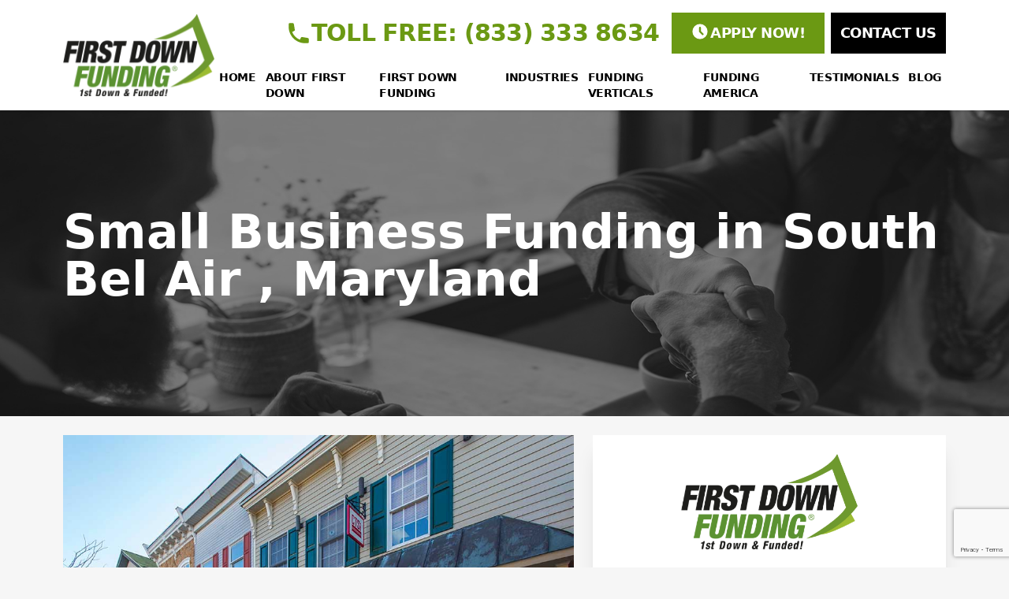

--- FILE ---
content_type: text/html; charset=utf-8
request_url: https://firstdownfunding.com/small-business-funding-in-south-bel-air-maryland/
body_size: 252057
content:
<!DOCTYPE html>
<html lang="en-US" class="w-screen max-w-full">

<head>
    <title>
                     Small Business Funding in South Bel Air , Maryland &#x2d; First Down Funding® | Maryland Small Business Funding | First Down Funding® | Maryland Small Business Funding
            </title>
    <meta charset="UTF-8" />
    <meta http-equiv="X-UA-Compatible" content="IE=edge,chrome=1">
    <meta name="format-detection" content="telephone=no">
    <meta name="viewport" content="width=device-width, initial-scale=1.0, maximum-scale=1.0, user-scalable=0">

    <link rel="pingback" href="https://firstdownfunding.com/wp/xmlrpc.php" />
    <!-- Google Tag Manager -->
    <script>(function(w,d,s,l,i){w[l]=w[l]||[];w[l].push({'gtm.start':
    new Date().getTime(),event:'gtm.js'});var f=d.getElementsByTagName(s)[0],
    j=d.createElement(s),dl=l!='dataLayer'?'&l='+l:'';j.async=true;j.src=
    'https://www.googletagmanager.com/gtm.js?id='+i+dl;f.parentNode.insertBefore(j,f);
    })(window,document,'script','dataLayer','GTM-WQV96GN');</script>
    <!-- End Google Tag Manager -->

    	<style>img:is([sizes="auto" i], [sizes^="auto," i]) { contain-intrinsic-size: 3000px 1500px }</style>
	
<!-- The SEO Framework by Sybre Waaijer -->
<meta name="robots" content="max-snippet:-1,max-image-preview:standard,max-video-preview:-1" />
<link rel="canonical" href="https://firstdownfunding.com/small-business-funding-in-south-bel-air-maryland/" />
<meta name="description" content="Bel Air South is located southwest of the center of Harford County. It is bordered to the north by the town of Bel Air (the Harford County seat) and the Bel Air&#8230;" />
<meta property="og:type" content="website" />
<meta property="og:locale" content="en_US" />
<meta property="og:site_name" content="First Down Funding® | Maryland Small Business Funding" />
<meta property="og:title" content="Small Business Funding in South Bel Air , Maryland" />
<meta property="og:description" content="Bel Air South is located southwest of the center of Harford County. It is bordered to the north by the town of Bel Air (the Harford County seat) and the Bel Air North CDP. It is bordered to the south&#8230;" />
<meta property="og:url" content="https://firstdownfunding.com/small-business-funding-in-south-bel-air-maryland/" />
<meta property="og:image" content="https://firstdownfunding.com/app/uploads/2020/08/bel-air-700x467.jpg" />
<meta name="twitter:card" content="summary_large_image" />
<meta name="twitter:title" content="Small Business Funding in South Bel Air , Maryland" />
<meta name="twitter:description" content="Bel Air South is located southwest of the center of Harford County. It is bordered to the north by the town of Bel Air (the Harford County seat) and the Bel Air North CDP. It is bordered to the south&#8230;" />
<meta name="twitter:image" content="https://firstdownfunding.com/app/uploads/2020/08/bel-air-700x467.jpg" />
<script type="application/ld+json">{"@context":"https://schema.org","@graph":[{"@type":"WebSite","@id":"https://firstdownfunding.com/#/schema/WebSite","url":"https://firstdownfunding.com/","name":"First Down Funding® | Maryland Small Business Funding","inLanguage":"en-US","potentialAction":{"@type":"SearchAction","target":{"@type":"EntryPoint","urlTemplate":"https://firstdownfunding.com/search/{search_term_string}/"},"query-input":"required name=search_term_string"},"publisher":{"@type":"Organization","@id":"https://firstdownfunding.com/#/schema/Organization","name":"First Down Funding® | Maryland Small Business Funding","url":"https://firstdownfunding.com/","logo":{"@type":"ImageObject","url":"https://firstdownfunding.com/app/uploads/2020/05/cropped-r-fdf-2.png","contentUrl":"https://firstdownfunding.com/app/uploads/2020/05/cropped-r-fdf-2.png","width":512,"height":512}}},{"@type":"WebPage","@id":"https://firstdownfunding.com/small-business-funding-in-south-bel-air-maryland/","url":"https://firstdownfunding.com/small-business-funding-in-south-bel-air-maryland/","name":"Small Business Funding in South Bel Air , Maryland &#x2d; First Down Funding® | Maryland Small Business Funding","description":"Bel Air South is located southwest of the center of Harford County. It is bordered to the north by the town of Bel Air (the Harford County seat) and the Bel Air&#8230;","inLanguage":"en-US","isPartOf":{"@id":"https://firstdownfunding.com/#/schema/WebSite"},"breadcrumb":{"@type":"BreadcrumbList","@id":"https://firstdownfunding.com/#/schema/BreadcrumbList","itemListElement":[{"@type":"ListItem","position":1,"item":"https://firstdownfunding.com/","name":"First Down Funding® | Maryland Small Business Funding"},{"@type":"ListItem","position":2,"name":"Small Business Funding in South Bel Air , Maryland"}]},"potentialAction":{"@type":"ReadAction","target":"https://firstdownfunding.com/small-business-funding-in-south-bel-air-maryland/"}}]}</script>
<!-- / The SEO Framework by Sybre Waaijer | 6.65ms meta | 0.31ms boot -->

<link rel='dns-prefetch' href='//use.fontawesome.com' />
<style id='font-awesome-svg-styles-default-inline-css' type='text/css'>
.svg-inline--fa {
  display: inline-block;
  height: 1em;
  overflow: visible;
  vertical-align: -.125em;
}
</style>
<link rel='stylesheet' id='font-awesome-svg-styles-css' href='https://firstdownfunding.com/app/uploads/font-awesome/v5.15.4/css/svg-with-js.css' type='text/css' media='all' />
<style id='font-awesome-svg-styles-inline-css' type='text/css'>
   .wp-block-font-awesome-icon svg::before,
   .wp-rich-text-font-awesome-icon svg::before {content: unset;}
</style>
<link rel='stylesheet' id='font-awesome-official-css' href='https://use.fontawesome.com/releases/v5.15.4/css/all.css' type='text/css' media='all' integrity="sha384-DyZ88mC6Up2uqS4h/KRgHuoeGwBcD4Ng9SiP4dIRy0EXTlnuz47vAwmeGwVChigm" crossorigin="anonymous" />
<link rel='stylesheet' id='launchframe-styles-css' href='https://firstdownfunding.com/app/themes/firstdownfunding/dist/css/main.css?id=403e3008d49df8a4fc61&#038;ver=6.8.2' type='text/css' media='all' />
<link rel='stylesheet' id='font-awesome-official-v4shim-css' href='https://use.fontawesome.com/releases/v5.15.4/css/v4-shims.css' type='text/css' media='all' integrity="sha384-Vq76wejb3QJM4nDatBa5rUOve+9gkegsjCebvV/9fvXlGWo4HCMR4cJZjjcF6Viv" crossorigin="anonymous" />
<style id='font-awesome-official-v4shim-inline-css' type='text/css'>
@font-face {
font-family: "FontAwesome";
font-display: block;
src: url("https://use.fontawesome.com/releases/v5.15.4/webfonts/fa-brands-400.eot"),
		url("https://use.fontawesome.com/releases/v5.15.4/webfonts/fa-brands-400.eot?#iefix") format("embedded-opentype"),
		url("https://use.fontawesome.com/releases/v5.15.4/webfonts/fa-brands-400.woff2") format("woff2"),
		url("https://use.fontawesome.com/releases/v5.15.4/webfonts/fa-brands-400.woff") format("woff"),
		url("https://use.fontawesome.com/releases/v5.15.4/webfonts/fa-brands-400.ttf") format("truetype"),
		url("https://use.fontawesome.com/releases/v5.15.4/webfonts/fa-brands-400.svg#fontawesome") format("svg");
}

@font-face {
font-family: "FontAwesome";
font-display: block;
src: url("https://use.fontawesome.com/releases/v5.15.4/webfonts/fa-solid-900.eot"),
		url("https://use.fontawesome.com/releases/v5.15.4/webfonts/fa-solid-900.eot?#iefix") format("embedded-opentype"),
		url("https://use.fontawesome.com/releases/v5.15.4/webfonts/fa-solid-900.woff2") format("woff2"),
		url("https://use.fontawesome.com/releases/v5.15.4/webfonts/fa-solid-900.woff") format("woff"),
		url("https://use.fontawesome.com/releases/v5.15.4/webfonts/fa-solid-900.ttf") format("truetype"),
		url("https://use.fontawesome.com/releases/v5.15.4/webfonts/fa-solid-900.svg#fontawesome") format("svg");
}

@font-face {
font-family: "FontAwesome";
font-display: block;
src: url("https://use.fontawesome.com/releases/v5.15.4/webfonts/fa-regular-400.eot"),
		url("https://use.fontawesome.com/releases/v5.15.4/webfonts/fa-regular-400.eot?#iefix") format("embedded-opentype"),
		url("https://use.fontawesome.com/releases/v5.15.4/webfonts/fa-regular-400.woff2") format("woff2"),
		url("https://use.fontawesome.com/releases/v5.15.4/webfonts/fa-regular-400.woff") format("woff"),
		url("https://use.fontawesome.com/releases/v5.15.4/webfonts/fa-regular-400.ttf") format("truetype"),
		url("https://use.fontawesome.com/releases/v5.15.4/webfonts/fa-regular-400.svg#fontawesome") format("svg");
unicode-range: U+F004-F005,U+F007,U+F017,U+F022,U+F024,U+F02E,U+F03E,U+F044,U+F057-F059,U+F06E,U+F070,U+F075,U+F07B-F07C,U+F080,U+F086,U+F089,U+F094,U+F09D,U+F0A0,U+F0A4-F0A7,U+F0C5,U+F0C7-F0C8,U+F0E0,U+F0EB,U+F0F3,U+F0F8,U+F0FE,U+F111,U+F118-F11A,U+F11C,U+F133,U+F144,U+F146,U+F14A,U+F14D-F14E,U+F150-F152,U+F15B-F15C,U+F164-F165,U+F185-F186,U+F191-F192,U+F1AD,U+F1C1-F1C9,U+F1CD,U+F1D8,U+F1E3,U+F1EA,U+F1F6,U+F1F9,U+F20A,U+F247-F249,U+F24D,U+F254-F25B,U+F25D,U+F267,U+F271-F274,U+F279,U+F28B,U+F28D,U+F2B5-F2B6,U+F2B9,U+F2BB,U+F2BD,U+F2C1-F2C2,U+F2D0,U+F2D2,U+F2DC,U+F2ED,U+F328,U+F358-F35B,U+F3A5,U+F3D1,U+F410,U+F4AD;
}
</style>
<link rel="https://api.w.org/" href="https://firstdownfunding.com/wp-json/" /><link rel="alternate" title="JSON" type="application/json" href="https://firstdownfunding.com/wp-json/wp/v2/pages/21793" /><link rel="EditURI" type="application/rsd+xml" title="RSD" href="https://firstdownfunding.com/wp/xmlrpc.php?rsd" />
<link rel="alternate" title="oEmbed (JSON)" type="application/json+oembed" href="https://firstdownfunding.com/wp-json/oembed/1.0/embed?url=https%3A%2F%2Ffirstdownfunding.com%2Fsmall-business-funding-in-south-bel-air-maryland%2F" />
<link rel="alternate" title="oEmbed (XML)" type="text/xml+oembed" href="https://firstdownfunding.com/wp-json/oembed/1.0/embed?url=https%3A%2F%2Ffirstdownfunding.com%2Fsmall-business-funding-in-south-bel-air-maryland%2F&#038;format=xml" />
<style type="text/css">
			.aiovg-player {
				display: block;
				position: relative;
				padding-bottom: 56.25%;
				width: 100%;
				height: 0;	
				overflow: hidden;
			}
			
			.aiovg-player iframe,
			.aiovg-player .video-js,
			.aiovg-player .plyr {
				--plyr-color-main: #00b2ff;
				position: absolute;
				inset: 0;	
				margin: 0;
				padding: 0;
				width: 100%;
				height: 100%;
			}
		</style><link rel="icon" href="https://firstdownfunding.com/app/uploads/2020/05/cropped-r-fdf-2-32x32.png" sizes="32x32" />
<link rel="icon" href="https://firstdownfunding.com/app/uploads/2020/05/cropped-r-fdf-2-192x192.png" sizes="192x192" />
<link rel="apple-touch-icon" href="https://firstdownfunding.com/app/uploads/2020/05/cropped-r-fdf-2-180x180.png" />
<meta name="msapplication-TileImage" content="https://firstdownfunding.com/app/uploads/2020/05/cropped-r-fdf-2-270x270.png" />



</head>
<body class="wp-singular page-template page-template-page-city page-template-page-city-php page page-id-21793 wp-theme-firstdownfunding text-black bg-gray-100 font-sans text-base antialiased">
    <!-- Google Tag Manager (noscript) -->
    <noscript><iframe src="https://www.googletagmanager.com/ns.html?id=GTM-WQV96GN"
    height="0" width="0" style="display:none;visibility:hidden"></iframe></noscript>
    <!-- End Google Tag Manager (noscript) -->
    <div id="root">
        <header class="inset-x-0 top-0 shadow lg:fixed" style="z-index: 9998;">
        <div class="bg-white">
        <div class="max-w-6xl px-4 mx-auto">
            <div class="justify-between lg:flex">
                <div class="flex items-center justify-between">
                    <a class="block w-40 lg:w-48" href="https://firstdownfunding.com">
                        <svg title="First Down Funding logo" role="img" xmlns="http://www.w3.org/2000/svg" xmlns:xlink="http://www.w3.org/1999/xlink" viewBox="0 0 420 226">
  <defs>
    <pattern id="pattern" preserveAspectRatio="none" width="100%" height="100%" viewBox="0 0 800 431">
      <image width="800" height="431" xlink:href="[data-uri]"/>
    </pattern>
  </defs>
  <rect id="Web-Size-First-Down-Funding-logo-transparent" width="420" height="226" fill="url(#pattern)"/>
</svg>

                    </a>

                    <div class="fixed top-0 right-0 z-50 mt-16 mr-4 lg:hidden">
                        <mobile-navigation :menu='{"MenuItemClass":"App\\Menu\\Item","PostClass":"Rareloop\\Lumberjack\\Post","depth":0,"items":[{"PostClass":"Timber\\Post","listItemClass":"page-list__item","children":[],"has_child_class":false,"classes":["","menu-item","menu-item-type-custom","menu-item-object-custom","menu-item-8707"],"class":"menu-item menu-item-type-custom menu-item-object-custom menu-item-8707","level":0,"post_name":"8707","url":"\/","current":false,"current_item_parent":false,"current_item_ancestor":false,"id":8707,"ID":8707,"object_type":"post","ImageClass":"Timber\\Image","TermClass":"Timber\\Term","custom":{"_menu_item_type":"custom","_menu_item_menu_item_parent":"0","_menu_item_object_id":"8707","_menu_item_object":"custom","_menu_item_target":"","_menu_item_classes":[""],"_menu_item_xfn":"","_menu_item_url":"\/","_wp_old_date":["2019-12-15","2021-04-11","2021-04-28"]},"___content":null,"_permalink":null,"_next":[],"_prev":[],"_css_class":null,"post_author":"3","post_content":"","post_date":"2021-09-27 07:50:57","post_excerpt":"","post_parent":0,"post_status":"publish","post_title":"HOME","post_type":"nav_menu_item","__type":null,"_menu_item_type":"custom","_menu_item_menu_item_parent":"0","_menu_item_object":"custom","_menu_item_target":"","_menu_item_classes":[""],"_menu_item_xfn":"","_wp_old_date":["2019-12-15","2021-04-11","2021-04-28"],"post_date_gmt":"2019-12-15 15:34:25","comment_status":"closed","ping_status":"closed","post_password":"","to_ping":"","pinged":"","post_modified":"2021-09-27 07:50:57","post_modified_gmt":"2021-09-27 11:50:57","post_content_filtered":"","guid":"https:\/\/firstdownfunding.com\/?p=8707","menu_order":1,"post_mime_type":"","comment_count":"0","filter":"raw","db_id":8707,"menu_item_parent":"0","object_id":"8707","object":"custom","type_label":"Custom Link","target":"","attr_title":"","description":"","xfn":"","__title":"HOME","status":"publish","name":"HOME"},{"PostClass":"Timber\\Post","listItemClass":"page-list__item","children":[{"PostClass":"Timber\\Post","listItemClass":"page-list__item","children":[],"has_child_class":false,"classes":["","menu-item","menu-item-type-custom","menu-item-object-custom","menu-item-8706"],"class":"menu-item menu-item-type-custom menu-item-object-custom menu-item-8706","level":1,"post_name":"about-first-down-funding-3","url":"\/about-first-down\/","current":false,"current_item_parent":false,"current_item_ancestor":false,"id":8706,"ID":8706,"object_type":"post","ImageClass":"Timber\\Image","TermClass":"Timber\\Term","custom":{"_menu_item_type":"custom","_menu_item_menu_item_parent":"7958","_menu_item_object_id":"8706","_menu_item_object":"custom","_menu_item_target":"","_menu_item_classes":[""],"_menu_item_xfn":"","_menu_item_url":"\/about-first-down\/","_wp_old_date":["2019-12-15","2021-04-11","2021-04-28"]},"___content":null,"_permalink":null,"_next":[],"_prev":[],"_css_class":null,"post_author":"3","post_content":"","post_date":"2021-09-27 07:50:57","post_excerpt":"","post_parent":0,"post_status":"publish","post_title":"ABOUT FIRST DOWN FUNDING","post_type":"nav_menu_item","__type":null,"_menu_item_type":"custom","_menu_item_menu_item_parent":"7958","_menu_item_object":"custom","_menu_item_target":"","_menu_item_classes":[""],"_menu_item_xfn":"","_wp_old_date":["2019-12-15","2021-04-11","2021-04-28"],"post_date_gmt":"2019-12-15 15:34:25","comment_status":"closed","ping_status":"closed","post_password":"","to_ping":"","pinged":"","post_modified":"2021-09-27 07:50:57","post_modified_gmt":"2021-09-27 11:50:57","post_content_filtered":"","guid":"https:\/\/firstdownfunding.com\/?p=8706","menu_order":3,"post_mime_type":"","comment_count":"0","filter":"raw","db_id":8706,"menu_item_parent":"7958","object_id":"8706","object":"custom","type_label":"Custom Link","target":"","attr_title":"","description":"","xfn":"","__title":"ABOUT FIRST DOWN FUNDING","status":"publish","name":"ABOUT FIRST DOWN FUNDING"},{"PostClass":"Timber\\Post","listItemClass":"page-list__item","children":[],"has_child_class":false,"classes":["","menu-item","menu-item-type-custom","menu-item-object-custom","menu-item-8705"],"class":"menu-item menu-item-type-custom menu-item-object-custom menu-item-8705","level":1,"post_name":"small-business-funding-vs-big-banks","url":"\/about-first-down\/small-business-funding-vs-big-banks\/","current":false,"current_item_parent":false,"current_item_ancestor":false,"id":8705,"ID":8705,"object_type":"post","ImageClass":"Timber\\Image","TermClass":"Timber\\Term","custom":{"_menu_item_type":"custom","_menu_item_menu_item_parent":"7958","_menu_item_object_id":"8705","_menu_item_object":"custom","_menu_item_target":"","_menu_item_classes":[""],"_menu_item_xfn":"","_menu_item_url":"\/about-first-down\/small-business-funding-vs-big-banks\/","_wp_old_date":["2019-12-15","2021-04-11","2021-04-28"]},"___content":null,"_permalink":null,"_next":[],"_prev":[],"_css_class":null,"post_author":"3","post_content":"","post_date":"2021-09-27 07:50:57","post_excerpt":"","post_parent":0,"post_status":"publish","post_title":"SMALL BUSINESS FUNDING vs. BIG BANKS","post_type":"nav_menu_item","__type":null,"_menu_item_type":"custom","_menu_item_menu_item_parent":"7958","_menu_item_object":"custom","_menu_item_target":"","_menu_item_classes":[""],"_menu_item_xfn":"","_wp_old_date":["2019-12-15","2021-04-11","2021-04-28"],"post_date_gmt":"2019-12-15 15:34:25","comment_status":"closed","ping_status":"closed","post_password":"","to_ping":"","pinged":"","post_modified":"2021-09-27 07:50:57","post_modified_gmt":"2021-09-27 11:50:57","post_content_filtered":"","guid":"https:\/\/firstdownfunding.com\/?p=8705","menu_order":4,"post_mime_type":"","comment_count":"0","filter":"raw","db_id":8705,"menu_item_parent":"7958","object_id":"8705","object":"custom","type_label":"Custom Link","target":"","attr_title":"","description":"","xfn":"","__title":"SMALL BUSINESS FUNDING vs. BIG BANKS","status":"publish","name":"SMALL BUSINESS FUNDING vs. BIG BANKS"},{"PostClass":"Timber\\Post","listItemClass":"page-list__item","children":[],"has_child_class":false,"classes":["","menu-item","menu-item-type-custom","menu-item-object-custom","menu-item-15193"],"class":"menu-item menu-item-type-custom menu-item-object-custom menu-item-15193","level":1,"post_name":"funding-is-for-the-boys","url":"https:\/\/firstdownfunding.com\/funding-is-for-the-boys\/","current":false,"current_item_parent":false,"current_item_ancestor":false,"id":15193,"ID":15193,"object_type":"post","ImageClass":"Timber\\Image","TermClass":"Timber\\Term","custom":{"_menu_item_type":"custom","_menu_item_menu_item_parent":"7958","_menu_item_object_id":"15193","_menu_item_object":"custom","_menu_item_target":"","_menu_item_classes":[""],"_menu_item_xfn":"","_menu_item_url":"https:\/\/firstdownfunding.com\/funding-is-for-the-boys\/","_wp_old_date":["2020-06-19","2021-04-11","2021-04-28"]},"___content":null,"_permalink":null,"_next":[],"_prev":[],"_css_class":null,"post_author":"3","post_content":"","post_date":"2021-09-27 07:50:57","post_excerpt":"","post_parent":0,"post_status":"publish","post_title":"FUNDING IS FOR THE BOYS\u00ae","post_type":"nav_menu_item","__type":null,"_menu_item_type":"custom","_menu_item_menu_item_parent":"7958","_menu_item_object":"custom","_menu_item_target":"","_menu_item_classes":[""],"_menu_item_xfn":"","_wp_old_date":["2020-06-19","2021-04-11","2021-04-28"],"post_date_gmt":"2020-06-19 20:46:48","comment_status":"closed","ping_status":"closed","post_password":"","to_ping":"","pinged":"","post_modified":"2021-09-27 07:50:57","post_modified_gmt":"2021-09-27 11:50:57","post_content_filtered":"","guid":"https:\/\/firstdownfunding.com\/?p=15193","menu_order":5,"post_mime_type":"","comment_count":"0","filter":"raw","db_id":15193,"menu_item_parent":"7958","object_id":"15193","object":"custom","type_label":"Custom Link","target":"","attr_title":"","description":"","xfn":"","__title":"FUNDING IS FOR THE BOYS\u00ae","status":"publish","name":"FUNDING IS FOR THE BOYS\u00ae"},{"PostClass":"Timber\\Post","listItemClass":"page-list__item","children":[],"has_child_class":false,"classes":["","menu-item","menu-item-type-custom","menu-item-object-custom","menu-item-8703"],"class":"menu-item menu-item-type-custom menu-item-object-custom menu-item-8703","level":1,"post_name":"soft-credit-pulls-3","url":"\/soft-credit-pulls\/","current":false,"current_item_parent":false,"current_item_ancestor":false,"id":8703,"ID":8703,"object_type":"post","ImageClass":"Timber\\Image","TermClass":"Timber\\Term","custom":{"_menu_item_type":"custom","_menu_item_menu_item_parent":"7958","_menu_item_object_id":"8703","_menu_item_object":"custom","_menu_item_target":"","_menu_item_classes":[""],"_menu_item_xfn":"","_menu_item_url":"\/soft-credit-pulls\/","_wp_old_date":["2019-12-15","2021-04-11","2021-04-28"]},"___content":null,"_permalink":null,"_next":[],"_prev":[],"_css_class":null,"post_author":"3","post_content":"","post_date":"2021-09-27 07:50:57","post_excerpt":"","post_parent":0,"post_status":"publish","post_title":"SOFT CREDIT PULLS","post_type":"nav_menu_item","__type":null,"_menu_item_type":"custom","_menu_item_menu_item_parent":"7958","_menu_item_object":"custom","_menu_item_target":"","_menu_item_classes":[""],"_menu_item_xfn":"","_wp_old_date":["2019-12-15","2021-04-11","2021-04-28"],"post_date_gmt":"2019-12-15 15:34:25","comment_status":"closed","ping_status":"closed","post_password":"","to_ping":"","pinged":"","post_modified":"2021-09-27 07:50:57","post_modified_gmt":"2021-09-27 11:50:57","post_content_filtered":"","guid":"https:\/\/firstdownfunding.com\/?p=8703","menu_order":6,"post_mime_type":"","comment_count":"0","filter":"raw","db_id":8703,"menu_item_parent":"7958","object_id":"8703","object":"custom","type_label":"Custom Link","target":"","attr_title":"","description":"","xfn":"","__title":"SOFT CREDIT PULLS","status":"publish","name":"SOFT CREDIT PULLS"},{"PostClass":"Timber\\Post","listItemClass":"page-list__item","children":[],"has_child_class":false,"classes":["","menu-item","menu-item-type-custom","menu-item-object-custom","menu-item-8702"],"class":"menu-item menu-item-type-custom menu-item-object-custom menu-item-8702","level":1,"post_name":"bank-loans-vs-business-funding","url":"\/about-first-down\/big-bank-financing-vs-mca\/","current":false,"current_item_parent":false,"current_item_ancestor":false,"id":8702,"ID":8702,"object_type":"post","ImageClass":"Timber\\Image","TermClass":"Timber\\Term","custom":{"_menu_item_type":"custom","_menu_item_menu_item_parent":"7958","_menu_item_object_id":"8702","_menu_item_object":"custom","_menu_item_target":"","_menu_item_classes":[""],"_menu_item_xfn":"","_menu_item_url":"\/about-first-down\/big-bank-financing-vs-mca\/","_wp_old_date":["2019-12-15","2021-04-11","2021-04-28"]},"___content":null,"_permalink":null,"_next":[],"_prev":[],"_css_class":null,"post_author":"3","post_content":"","post_date":"2021-09-27 07:50:57","post_excerpt":"","post_parent":0,"post_status":"publish","post_title":"BANK FINANCING VS BUSINESS FUNDING","post_type":"nav_menu_item","__type":null,"_menu_item_type":"custom","_menu_item_menu_item_parent":"7958","_menu_item_object":"custom","_menu_item_target":"","_menu_item_classes":[""],"_menu_item_xfn":"","_wp_old_date":["2019-12-15","2021-04-11","2021-04-28"],"post_date_gmt":"2019-12-15 15:34:25","comment_status":"closed","ping_status":"closed","post_password":"","to_ping":"","pinged":"","post_modified":"2021-09-27 07:50:57","post_modified_gmt":"2021-09-27 11:50:57","post_content_filtered":"","guid":"https:\/\/firstdownfunding.com\/?p=8702","menu_order":7,"post_mime_type":"","comment_count":"0","filter":"raw","db_id":8702,"menu_item_parent":"7958","object_id":"8702","object":"custom","type_label":"Custom Link","target":"","attr_title":"","description":"","xfn":"","__title":"BANK FINANCING VS BUSINESS FUNDING","status":"publish","name":"BANK FINANCING VS BUSINESS FUNDING"},{"PostClass":"Timber\\Post","listItemClass":"page-list__item","children":[],"has_child_class":false,"classes":["","menu-item","menu-item-type-custom","menu-item-object-custom","menu-item-8701"],"class":"menu-item menu-item-type-custom menu-item-object-custom menu-item-8701","level":1,"post_name":"fixed-funding-vs-flex-funding-2","url":"\/the-fixed-funding-vs-spring-funding\/","current":false,"current_item_parent":false,"current_item_ancestor":false,"id":8701,"ID":8701,"object_type":"post","ImageClass":"Timber\\Image","TermClass":"Timber\\Term","custom":{"_menu_item_type":"custom","_menu_item_menu_item_parent":"7958","_menu_item_object_id":"8701","_menu_item_object":"custom","_menu_item_target":"","_menu_item_classes":[""],"_menu_item_xfn":"","_menu_item_url":"\/the-fixed-funding-vs-spring-funding\/","_wp_old_date":["2019-12-15","2021-04-11","2021-04-28"]},"___content":null,"_permalink":null,"_next":[],"_prev":[],"_css_class":null,"post_author":"3","post_content":"","post_date":"2021-09-27 07:50:57","post_excerpt":"","post_parent":0,"post_status":"publish","post_title":"FIXED FUNDING Vs. SPRING FUNDING","post_type":"nav_menu_item","__type":null,"_menu_item_type":"custom","_menu_item_menu_item_parent":"7958","_menu_item_object":"custom","_menu_item_target":"","_menu_item_classes":[""],"_menu_item_xfn":"","_wp_old_date":["2019-12-15","2021-04-11","2021-04-28"],"post_date_gmt":"2019-12-15 15:34:25","comment_status":"closed","ping_status":"closed","post_password":"","to_ping":"","pinged":"","post_modified":"2021-09-27 07:50:57","post_modified_gmt":"2021-09-27 11:50:57","post_content_filtered":"","guid":"https:\/\/firstdownfunding.com\/?p=8701","menu_order":8,"post_mime_type":"","comment_count":"0","filter":"raw","db_id":8701,"menu_item_parent":"7958","object_id":"8701","object":"custom","type_label":"Custom Link","target":"","attr_title":"","description":"","xfn":"","__title":"FIXED FUNDING Vs. SPRING FUNDING","status":"publish","name":"FIXED FUNDING Vs. SPRING FUNDING"},{"PostClass":"Timber\\Post","listItemClass":"page-list__item","children":[],"has_child_class":false,"classes":["","menu-item","menu-item-type-custom","menu-item-object-custom","menu-item-8700"],"class":"menu-item menu-item-type-custom menu-item-object-custom menu-item-8700","level":1,"post_name":"small-business-funding-3","url":"\/about-first-down\/small-business-funding\/","current":false,"current_item_parent":false,"current_item_ancestor":false,"id":8700,"ID":8700,"object_type":"post","ImageClass":"Timber\\Image","TermClass":"Timber\\Term","custom":{"_menu_item_type":"custom","_menu_item_menu_item_parent":"7958","_menu_item_object_id":"8700","_menu_item_object":"custom","_menu_item_target":"","_menu_item_classes":[""],"_menu_item_xfn":"","_menu_item_url":"\/about-first-down\/small-business-funding\/","_wp_old_date":["2019-12-15","2021-04-11","2021-04-28"]},"___content":null,"_permalink":null,"_next":[],"_prev":[],"_css_class":null,"post_author":"3","post_content":"","post_date":"2021-09-27 07:50:57","post_excerpt":"","post_parent":0,"post_status":"publish","post_title":"SMALL BUSINESS FUNDING","post_type":"nav_menu_item","__type":null,"_menu_item_type":"custom","_menu_item_menu_item_parent":"7958","_menu_item_object":"custom","_menu_item_target":"","_menu_item_classes":[""],"_menu_item_xfn":"","_wp_old_date":["2019-12-15","2021-04-11","2021-04-28"],"post_date_gmt":"2019-12-15 15:34:25","comment_status":"closed","ping_status":"closed","post_password":"","to_ping":"","pinged":"","post_modified":"2021-09-27 07:50:57","post_modified_gmt":"2021-09-27 11:50:57","post_content_filtered":"","guid":"https:\/\/firstdownfunding.com\/?p=8700","menu_order":9,"post_mime_type":"","comment_count":"0","filter":"raw","db_id":8700,"menu_item_parent":"7958","object_id":"8700","object":"custom","type_label":"Custom Link","target":"","attr_title":"","description":"","xfn":"","__title":"SMALL BUSINESS FUNDING","status":"publish","name":"SMALL BUSINESS FUNDING"},{"PostClass":"Timber\\Post","listItemClass":"page-list__item","children":[],"has_child_class":false,"classes":["","menu-item","menu-item-type-custom","menu-item-object-custom","menu-item-19054"],"class":"menu-item menu-item-type-custom menu-item-object-custom menu-item-19054","level":1,"post_name":"fund-small-2020","url":"\/fund-small\/","current":false,"current_item_parent":false,"current_item_ancestor":false,"id":19054,"ID":19054,"object_type":"post","ImageClass":"Timber\\Image","TermClass":"Timber\\Term","custom":{"_menu_item_type":"custom","_menu_item_menu_item_parent":"7958","_menu_item_object_id":"19054","_menu_item_object":"custom","_menu_item_target":"","_menu_item_classes":[""],"_menu_item_xfn":"","_menu_item_url":"\/fund-small\/","_wp_old_date":["2020-07-01","2021-04-11","2021-04-28"]},"___content":null,"_permalink":null,"_next":[],"_prev":[],"_css_class":null,"post_author":"3","post_content":"","post_date":"2021-09-27 07:50:57","post_excerpt":"","post_parent":0,"post_status":"publish","post_title":"FUND SMALL 2021","post_type":"nav_menu_item","__type":null,"_menu_item_type":"custom","_menu_item_menu_item_parent":"7958","_menu_item_object":"custom","_menu_item_target":"","_menu_item_classes":[""],"_menu_item_xfn":"","_wp_old_date":["2020-07-01","2021-04-11","2021-04-28"],"post_date_gmt":"2020-07-01 18:52:56","comment_status":"closed","ping_status":"closed","post_password":"","to_ping":"","pinged":"","post_modified":"2021-09-27 07:50:57","post_modified_gmt":"2021-09-27 11:50:57","post_content_filtered":"","guid":"https:\/\/firstdownfunding.com\/?p=19054","menu_order":10,"post_mime_type":"","comment_count":"0","filter":"raw","db_id":19054,"menu_item_parent":"7958","object_id":"19054","object":"custom","type_label":"Custom Link","target":"","attr_title":"","description":"","xfn":"","__title":"FUND SMALL 2021","status":"publish","name":"FUND SMALL 2021"},{"PostClass":"Timber\\Post","listItemClass":"page-list__item","children":[],"has_child_class":false,"classes":["","menu-item","menu-item-type-post_type","menu-item-object-page","menu-item-9656"],"class":"menu-item menu-item-type-post_type menu-item-object-page menu-item-9656","level":1,"post_name":"9656","url":"https:\/\/firstdownfunding.com\/alternative-loans-for-small-business\/","current":false,"current_item_parent":false,"current_item_ancestor":false,"id":9656,"ID":9656,"object_type":"post","ImageClass":"Timber\\Image","TermClass":"Timber\\Term","custom":{"_menu_item_type":"post_type","_menu_item_menu_item_parent":"7958","_menu_item_object_id":"9620","_menu_item_object":"page","_menu_item_target":"","_menu_item_classes":[""],"_menu_item_xfn":"","_menu_item_url":"","_wp_old_date":["2019-12-21","2021-04-11","2021-04-28"]},"___content":null,"_permalink":null,"_next":[],"_prev":[],"_css_class":null,"post_author":"3","post_content":"","post_date":"2021-09-27 07:50:57","post_excerpt":"","post_parent":0,"post_status":"publish","post_title":"ALTERNATIVE FUNDING FOR SMALL BUSINESS","post_type":"nav_menu_item","__type":null,"_menu_item_type":"post_type","_menu_item_menu_item_parent":"7958","_menu_item_object":"page","_menu_item_target":"","_menu_item_classes":[""],"_menu_item_xfn":"","_wp_old_date":["2019-12-21","2021-04-11","2021-04-28"],"post_date_gmt":"2019-12-21 01:49:26","comment_status":"closed","ping_status":"closed","post_password":"","to_ping":"","pinged":"","post_modified":"2021-09-27 07:50:57","post_modified_gmt":"2021-09-27 11:50:57","post_content_filtered":"","guid":"https:\/\/firstdownfunding.com\/?p=9656","menu_order":11,"post_mime_type":"","comment_count":"0","filter":"raw","db_id":9656,"menu_item_parent":"7958","object_id":"9620","object":"page","type_label":"Page","target":"","attr_title":"","description":"","xfn":"","__title":"ALTERNATIVE FUNDING FOR SMALL BUSINESS","status":"publish","name":"ALTERNATIVE FUNDING FOR SMALL BUSINESS"},{"PostClass":"Timber\\Post","listItemClass":"page-list__item","children":[],"has_child_class":false,"classes":["","menu-item","menu-item-type-custom","menu-item-object-custom","menu-item-11743"],"class":"menu-item menu-item-type-custom menu-item-object-custom menu-item-11743","level":1,"post_name":"the-first-down-advantage","url":"https:\/\/firstdownfunding.com\/the-first-down-advantage\/","current":false,"current_item_parent":false,"current_item_ancestor":false,"id":11743,"ID":11743,"object_type":"post","ImageClass":"Timber\\Image","TermClass":"Timber\\Term","custom":{"_menu_item_type":"custom","_menu_item_menu_item_parent":"7958","_menu_item_object_id":"11743","_menu_item_object":"custom","_menu_item_target":"","_menu_item_classes":[""],"_menu_item_xfn":"","_menu_item_url":"https:\/\/firstdownfunding.com\/the-first-down-advantage\/","_wp_old_date":["2020-02-11","2021-04-11","2021-04-28"]},"___content":null,"_permalink":null,"_next":[],"_prev":[],"_css_class":null,"post_author":"3","post_content":"","post_date":"2021-09-27 07:50:57","post_excerpt":"","post_parent":0,"post_status":"publish","post_title":"FIRST DOWN ADVANTAGE","post_type":"nav_menu_item","__type":null,"_menu_item_type":"custom","_menu_item_menu_item_parent":"7958","_menu_item_object":"custom","_menu_item_target":"","_menu_item_classes":[""],"_menu_item_xfn":"","_wp_old_date":["2020-02-11","2021-04-11","2021-04-28"],"post_date_gmt":"2020-02-11 21:58:13","comment_status":"closed","ping_status":"closed","post_password":"","to_ping":"","pinged":"","post_modified":"2021-09-27 07:50:57","post_modified_gmt":"2021-09-27 11:50:57","post_content_filtered":"","guid":"https:\/\/firstdownfunding.com\/?p=11743","menu_order":12,"post_mime_type":"","comment_count":"0","filter":"raw","db_id":11743,"menu_item_parent":"7958","object_id":"11743","object":"custom","type_label":"Custom Link","target":"","attr_title":"","description":"","xfn":"","__title":"FIRST DOWN ADVANTAGE","status":"publish","name":"FIRST DOWN ADVANTAGE"},{"PostClass":"Timber\\Post","listItemClass":"page-list__item","children":[],"has_child_class":false,"classes":["","menu-item","menu-item-type-custom","menu-item-object-custom","menu-item-8699"],"class":"menu-item menu-item-type-custom menu-item-object-custom menu-item-8699","level":1,"post_name":"credit-good-vs-bad-credit","url":"\/about-first-down\/credit-good-vs-bad-credit\/","current":false,"current_item_parent":false,"current_item_ancestor":false,"id":8699,"ID":8699,"object_type":"post","ImageClass":"Timber\\Image","TermClass":"Timber\\Term","custom":{"_menu_item_type":"custom","_menu_item_menu_item_parent":"7958","_menu_item_object_id":"8699","_menu_item_object":"custom","_menu_item_target":"","_menu_item_classes":[""],"_menu_item_xfn":"","_menu_item_url":"\/about-first-down\/credit-good-vs-bad-credit\/","_wp_old_date":["2019-12-15","2021-04-11","2021-04-28"]},"___content":null,"_permalink":null,"_next":[],"_prev":[],"_css_class":null,"post_author":"3","post_content":"","post_date":"2021-09-27 07:50:57","post_excerpt":"","post_parent":0,"post_status":"publish","post_title":"CREDIT \u2013 GOOD vs. BAD CREDIT","post_type":"nav_menu_item","__type":null,"_menu_item_type":"custom","_menu_item_menu_item_parent":"7958","_menu_item_object":"custom","_menu_item_target":"","_menu_item_classes":[""],"_menu_item_xfn":"","_wp_old_date":["2019-12-15","2021-04-11","2021-04-28"],"post_date_gmt":"2019-12-15 15:34:25","comment_status":"closed","ping_status":"closed","post_password":"","to_ping":"","pinged":"","post_modified":"2021-09-27 07:50:57","post_modified_gmt":"2021-09-27 11:50:57","post_content_filtered":"","guid":"https:\/\/firstdownfunding.com\/?p=8699","menu_order":13,"post_mime_type":"","comment_count":"0","filter":"raw","db_id":8699,"menu_item_parent":"7958","object_id":"8699","object":"custom","type_label":"Custom Link","target":"","attr_title":"","description":"","xfn":"","__title":"CREDIT \u2013 GOOD vs. BAD CREDIT","status":"publish","name":"CREDIT \u2013 GOOD vs. BAD CREDIT"},{"PostClass":"Timber\\Post","listItemClass":"page-list__item","children":[],"has_child_class":false,"classes":["","menu-item","menu-item-type-custom","menu-item-object-custom","menu-item-8698"],"class":"menu-item menu-item-type-custom menu-item-object-custom menu-item-8698","level":1,"post_name":"faq-funding-101-3","url":"\/faq-funding-101\/","current":false,"current_item_parent":false,"current_item_ancestor":false,"id":8698,"ID":8698,"object_type":"post","ImageClass":"Timber\\Image","TermClass":"Timber\\Term","custom":{"_menu_item_type":"custom","_menu_item_menu_item_parent":"7958","_menu_item_object_id":"8698","_menu_item_object":"custom","_menu_item_target":"","_menu_item_classes":[""],"_menu_item_xfn":"","_menu_item_url":"\/faq-funding-101\/","_wp_old_date":["2019-12-15","2021-04-11","2021-04-28"]},"___content":null,"_permalink":null,"_next":[],"_prev":[],"_css_class":null,"post_author":"3","post_content":"","post_date":"2021-09-27 07:50:57","post_excerpt":"","post_parent":0,"post_status":"publish","post_title":"FAQ \u2013 FUNDING 101","post_type":"nav_menu_item","__type":null,"_menu_item_type":"custom","_menu_item_menu_item_parent":"7958","_menu_item_object":"custom","_menu_item_target":"","_menu_item_classes":[""],"_menu_item_xfn":"","_wp_old_date":["2019-12-15","2021-04-11","2021-04-28"],"post_date_gmt":"2019-12-15 15:34:25","comment_status":"closed","ping_status":"closed","post_password":"","to_ping":"","pinged":"","post_modified":"2021-09-27 07:50:57","post_modified_gmt":"2021-09-27 11:50:57","post_content_filtered":"","guid":"https:\/\/firstdownfunding.com\/?p=8698","menu_order":14,"post_mime_type":"","comment_count":"0","filter":"raw","db_id":8698,"menu_item_parent":"7958","object_id":"8698","object":"custom","type_label":"Custom Link","target":"","attr_title":"","description":"","xfn":"","__title":"FAQ \u2013 FUNDING 101","status":"publish","name":"FAQ \u2013 FUNDING 101"},{"PostClass":"Timber\\Post","listItemClass":"page-list__item","children":[],"has_child_class":false,"classes":["","menu-item","menu-item-type-custom","menu-item-object-custom","menu-item-8697"],"class":"menu-item menu-item-type-custom menu-item-object-custom menu-item-8697","level":1,"post_name":"why-first-down-funding","url":"\/first-down-jacoby-mosley\/why-first-down-funding\/","current":false,"current_item_parent":false,"current_item_ancestor":false,"id":8697,"ID":8697,"object_type":"post","ImageClass":"Timber\\Image","TermClass":"Timber\\Term","custom":{"_menu_item_type":"custom","_menu_item_menu_item_parent":"7958","_menu_item_object_id":"8697","_menu_item_object":"custom","_menu_item_target":"","_menu_item_classes":[""],"_menu_item_xfn":"","_menu_item_url":"\/first-down-jacoby-mosley\/why-first-down-funding\/","_wp_old_date":["2019-12-15","2021-04-11","2021-04-28"]},"___content":null,"_permalink":null,"_next":[],"_prev":[],"_css_class":null,"post_author":"3","post_content":"","post_date":"2021-09-27 07:50:57","post_excerpt":"","post_parent":0,"post_status":"publish","post_title":"WHY FIRST DOWN FUNDING","post_type":"nav_menu_item","__type":null,"_menu_item_type":"custom","_menu_item_menu_item_parent":"7958","_menu_item_object":"custom","_menu_item_target":"","_menu_item_classes":[""],"_menu_item_xfn":"","_wp_old_date":["2019-12-15","2021-04-11","2021-04-28"],"post_date_gmt":"2019-12-15 15:34:25","comment_status":"closed","ping_status":"closed","post_password":"","to_ping":"","pinged":"","post_modified":"2021-09-27 07:50:57","post_modified_gmt":"2021-09-27 11:50:57","post_content_filtered":"","guid":"https:\/\/firstdownfunding.com\/?p=8697","menu_order":15,"post_mime_type":"","comment_count":"0","filter":"raw","db_id":8697,"menu_item_parent":"7958","object_id":"8697","object":"custom","type_label":"Custom Link","target":"","attr_title":"","description":"","xfn":"","__title":"WHY FIRST DOWN FUNDING","status":"publish","name":"WHY FIRST DOWN FUNDING"},{"PostClass":"Timber\\Post","listItemClass":"page-list__item","children":[],"has_child_class":false,"classes":["","menu-item","menu-item-type-custom","menu-item-object-custom","menu-item-33188"],"class":"menu-item menu-item-type-custom menu-item-object-custom menu-item-33188","level":1,"post_name":"the-peoples-funder","url":"\/the-peoples-funder\/","current":false,"current_item_parent":false,"current_item_ancestor":false,"id":33188,"ID":33188,"object_type":"post","ImageClass":"Timber\\Image","TermClass":"Timber\\Term","custom":{"_menu_item_type":"custom","_menu_item_menu_item_parent":"7958","_menu_item_object_id":"33188","_menu_item_object":"custom","_menu_item_target":"","_menu_item_classes":[""],"_menu_item_xfn":"","_menu_item_url":"\/the-peoples-funder\/","_wp_old_date":["2021-04-11","2021-04-28"]},"___content":null,"_permalink":null,"_next":[],"_prev":[],"_css_class":null,"post_author":"3","post_content":"","post_date":"2021-09-27 07:50:57","post_excerpt":"","post_parent":0,"post_status":"publish","post_title":"THE PEOPLES FUNDER\u00ae","post_type":"nav_menu_item","__type":null,"_menu_item_type":"custom","_menu_item_menu_item_parent":"7958","_menu_item_object":"custom","_menu_item_target":"","_menu_item_classes":[""],"_menu_item_xfn":"","_wp_old_date":["2021-04-11","2021-04-28"],"post_date_gmt":"2021-04-11 18:22:17","comment_status":"closed","ping_status":"closed","post_password":"","to_ping":"","pinged":"","post_modified":"2021-09-27 07:50:57","post_modified_gmt":"2021-09-27 11:50:57","post_content_filtered":"","guid":"https:\/\/firstdownfunding.com\/?p=33188","menu_order":16,"post_mime_type":"","comment_count":"0","filter":"raw","db_id":33188,"menu_item_parent":"7958","object_id":"33188","object":"custom","type_label":"Custom Link","target":"","attr_title":"","description":"","xfn":"","__title":"THE PEOPLES FUNDER\u00ae","status":"publish","name":"THE PEOPLES FUNDER\u00ae"},{"PostClass":"Timber\\Post","listItemClass":"page-list__item","children":[],"has_child_class":false,"classes":["","menu-item","menu-item-type-custom","menu-item-object-custom","menu-item-14121"],"class":"menu-item menu-item-type-custom menu-item-object-custom menu-item-14121","level":1,"post_name":"business-funding-glossary","url":"\/small-business-funding-glossary-101\/","current":false,"current_item_parent":false,"current_item_ancestor":false,"id":14121,"ID":14121,"object_type":"post","ImageClass":"Timber\\Image","TermClass":"Timber\\Term","custom":{"_menu_item_type":"custom","_menu_item_menu_item_parent":"7958","_menu_item_object_id":"14121","_menu_item_object":"custom","_menu_item_target":"","_menu_item_classes":[""],"_menu_item_xfn":"","_menu_item_url":"\/small-business-funding-glossary-101\/","_wp_old_date":["2020-05-27","2021-04-11","2021-04-28"]},"___content":null,"_permalink":null,"_next":[],"_prev":[],"_css_class":null,"post_author":"3","post_content":"","post_date":"2021-09-27 07:50:57","post_excerpt":"","post_parent":0,"post_status":"publish","post_title":"BUSINESS FUNDING GLOSSARY","post_type":"nav_menu_item","__type":null,"_menu_item_type":"custom","_menu_item_menu_item_parent":"7958","_menu_item_object":"custom","_menu_item_target":"","_menu_item_classes":[""],"_menu_item_xfn":"","_wp_old_date":["2020-05-27","2021-04-11","2021-04-28"],"post_date_gmt":"2020-05-27 13:21:51","comment_status":"closed","ping_status":"closed","post_password":"","to_ping":"","pinged":"","post_modified":"2021-09-27 07:50:57","post_modified_gmt":"2021-09-27 11:50:57","post_content_filtered":"","guid":"https:\/\/firstdownfunding.com\/?p=14121","menu_order":17,"post_mime_type":"","comment_count":"0","filter":"raw","db_id":14121,"menu_item_parent":"7958","object_id":"14121","object":"custom","type_label":"Custom Link","target":"","attr_title":"","description":"","xfn":"","__title":"BUSINESS FUNDING GLOSSARY","status":"publish","name":"BUSINESS FUNDING GLOSSARY"},{"PostClass":"Timber\\Post","listItemClass":"page-list__item","children":[],"has_child_class":false,"classes":["","menu-item","menu-item-type-custom","menu-item-object-custom","menu-item-14231"],"class":"menu-item menu-item-type-custom menu-item-object-custom menu-item-14231","level":1,"post_name":"funding-business-ethics","url":"\/funding-business-ethics\/","current":false,"current_item_parent":false,"current_item_ancestor":false,"id":14231,"ID":14231,"object_type":"post","ImageClass":"Timber\\Image","TermClass":"Timber\\Term","custom":{"_menu_item_type":"custom","_menu_item_menu_item_parent":"7958","_menu_item_object_id":"14231","_menu_item_object":"custom","_menu_item_target":"","_menu_item_classes":[""],"_menu_item_xfn":"","_menu_item_url":"\/funding-business-ethics\/","_wp_old_date":["2020-05-29","2021-04-11","2021-04-28"]},"___content":null,"_permalink":null,"_next":[],"_prev":[],"_css_class":null,"post_author":"3","post_content":"","post_date":"2021-09-27 07:50:57","post_excerpt":"","post_parent":0,"post_status":"publish","post_title":"FUNDING BUSINESS ETHICS","post_type":"nav_menu_item","__type":null,"_menu_item_type":"custom","_menu_item_menu_item_parent":"7958","_menu_item_object":"custom","_menu_item_target":"","_menu_item_classes":[""],"_menu_item_xfn":"","_wp_old_date":["2020-05-29","2021-04-11","2021-04-28"],"post_date_gmt":"2020-05-29 13:02:20","comment_status":"closed","ping_status":"closed","post_password":"","to_ping":"","pinged":"","post_modified":"2021-09-27 07:50:57","post_modified_gmt":"2021-09-27 11:50:57","post_content_filtered":"","guid":"https:\/\/firstdownfunding.com\/?p=14231","menu_order":18,"post_mime_type":"","comment_count":"0","filter":"raw","db_id":14231,"menu_item_parent":"7958","object_id":"14231","object":"custom","type_label":"Custom Link","target":"","attr_title":"","description":"","xfn":"","__title":"FUNDING BUSINESS ETHICS","status":"publish","name":"FUNDING BUSINESS ETHICS"},{"PostClass":"Timber\\Post","listItemClass":"page-list__item","children":[],"has_child_class":false,"classes":["","menu-item","menu-item-type-post_type","menu-item-object-page","menu-item-15190"],"class":"menu-item menu-item-type-post_type menu-item-object-page menu-item-15190","level":1,"post_name":"m-v-f","url":"https:\/\/firstdownfunding.com\/most-valuable-funder\/","current":false,"current_item_parent":false,"current_item_ancestor":false,"id":15190,"ID":15190,"object_type":"post","ImageClass":"Timber\\Image","TermClass":"Timber\\Term","custom":{"_menu_item_type":"post_type","_menu_item_menu_item_parent":"7958","_menu_item_object_id":"15143","_menu_item_object":"page","_menu_item_target":"","_menu_item_classes":[""],"_menu_item_xfn":"","_menu_item_url":"","_wp_old_date":["2020-06-19","2021-04-11","2021-04-28"]},"___content":null,"_permalink":null,"_next":[],"_prev":[],"_css_class":null,"post_author":"3","post_content":"","post_date":"2021-09-27 07:50:57","post_excerpt":"","post_parent":0,"post_status":"publish","post_title":"M.V.F.\u00ae","post_type":"nav_menu_item","__type":null,"_menu_item_type":"post_type","_menu_item_menu_item_parent":"7958","_menu_item_object":"page","_menu_item_target":"","_menu_item_classes":[""],"_menu_item_xfn":"","_wp_old_date":["2020-06-19","2021-04-11","2021-04-28"],"post_date_gmt":"2020-06-19 20:06:43","comment_status":"closed","ping_status":"closed","post_password":"","to_ping":"","pinged":"","post_modified":"2021-09-27 07:50:57","post_modified_gmt":"2021-09-27 11:50:57","post_content_filtered":"","guid":"https:\/\/firstdownfunding.com\/?p=15190","menu_order":19,"post_mime_type":"","comment_count":"0","filter":"raw","db_id":15190,"menu_item_parent":"7958","object_id":"15143","object":"page","type_label":"Page","target":"","attr_title":"","description":"","xfn":"","__title":"M.V.F.\u00ae","status":"publish","name":"M.V.F.\u00ae"},{"PostClass":"Timber\\Post","listItemClass":"page-list__item","children":[],"has_child_class":false,"classes":["","menu-item","menu-item-type-custom","menu-item-object-custom","menu-item-14552"],"class":"menu-item menu-item-type-custom menu-item-object-custom menu-item-14552","level":1,"post_name":"the-kick-off","url":"\/funding-kick-off\/","current":false,"current_item_parent":false,"current_item_ancestor":false,"id":14552,"ID":14552,"object_type":"post","ImageClass":"Timber\\Image","TermClass":"Timber\\Term","custom":{"_menu_item_type":"custom","_menu_item_menu_item_parent":"7958","_menu_item_object_id":"14552","_menu_item_object":"custom","_menu_item_target":"","_menu_item_classes":[""],"_menu_item_xfn":"","_menu_item_url":"\/funding-kick-off\/","_wp_old_date":["2020-06-05","2021-04-11","2021-04-28"]},"___content":null,"_permalink":null,"_next":[],"_prev":[],"_css_class":null,"post_author":"3","post_content":"","post_date":"2021-09-27 07:50:57","post_excerpt":"","post_parent":0,"post_status":"publish","post_title":"THE KICK OFF","post_type":"nav_menu_item","__type":null,"_menu_item_type":"custom","_menu_item_menu_item_parent":"7958","_menu_item_object":"custom","_menu_item_target":"","_menu_item_classes":[""],"_menu_item_xfn":"","_wp_old_date":["2020-06-05","2021-04-11","2021-04-28"],"post_date_gmt":"2020-06-05 20:06:17","comment_status":"closed","ping_status":"closed","post_password":"","to_ping":"","pinged":"","post_modified":"2021-09-27 07:50:57","post_modified_gmt":"2021-09-27 11:50:57","post_content_filtered":"","guid":"https:\/\/firstdownfunding.com\/?p=14552","menu_order":20,"post_mime_type":"","comment_count":"0","filter":"raw","db_id":14552,"menu_item_parent":"7958","object_id":"14552","object":"custom","type_label":"Custom Link","target":"","attr_title":"","description":"","xfn":"","__title":"THE KICK OFF","status":"publish","name":"THE KICK OFF"}],"has_child_class":true,"classes":["","menu-item","menu-item-type-custom","menu-item-object-custom","menu-item-7958","menu-item-has-children"],"class":"menu-item menu-item-type-custom menu-item-object-custom menu-item-7958 menu-item-has-children","level":0,"post_name":"about-first-down-2","url":"#","current":false,"current_item_parent":false,"current_item_ancestor":false,"id":7958,"ID":7958,"object_type":"post","ImageClass":"Timber\\Image","TermClass":"Timber\\Term","custom":{"_menu_item_type":"custom","_menu_item_menu_item_parent":"0","_menu_item_object_id":"7958","_menu_item_object":"custom","_menu_item_target":"","_menu_item_classes":[""],"_menu_item_xfn":"","_menu_item_url":"#","_wp_old_date":["2019-12-09","2021-04-11","2021-04-28"]},"___content":null,"_permalink":null,"_next":[],"_prev":[],"_css_class":null,"post_author":"3","post_content":"","post_date":"2021-09-27 07:50:57","post_excerpt":"","post_parent":0,"post_status":"publish","post_title":"ABOUT FIRST DOWN","post_type":"nav_menu_item","__type":null,"_menu_item_type":"custom","_menu_item_menu_item_parent":"0","_menu_item_object":"custom","_menu_item_target":"","_menu_item_classes":[""],"_menu_item_xfn":"","_wp_old_date":["2019-12-09","2021-04-11","2021-04-28"],"post_date_gmt":"2019-12-09 15:03:45","comment_status":"closed","ping_status":"closed","post_password":"","to_ping":"","pinged":"","post_modified":"2021-09-27 07:50:57","post_modified_gmt":"2021-09-27 11:50:57","post_content_filtered":"","guid":"https:\/\/firstdownfunding.com\/2019\/12\/09\/about-first-down-2\/","menu_order":2,"post_mime_type":"","comment_count":"0","filter":"raw","db_id":7958,"menu_item_parent":"0","object_id":"7958","object":"custom","type_label":"Custom Link","target":"","attr_title":"","description":"","xfn":"","__title":"ABOUT FIRST DOWN","status":"publish","name":"ABOUT FIRST DOWN"},{"PostClass":"Timber\\Post","listItemClass":"page-list__item","children":[{"PostClass":"Timber\\Post","listItemClass":"page-list__item","children":[],"has_child_class":false,"classes":["","menu-item","menu-item-type-custom","menu-item-object-custom","menu-item-8718"],"class":"menu-item menu-item-type-custom menu-item-object-custom menu-item-8718","level":1,"post_name":"working-capital-loans","url":"\/what-is-working-capital\/","current":false,"current_item_parent":false,"current_item_ancestor":false,"id":8718,"ID":8718,"object_type":"post","ImageClass":"Timber\\Image","TermClass":"Timber\\Term","custom":{"_menu_item_type":"custom","_menu_item_menu_item_parent":"8040","_menu_item_object_id":"8718","_menu_item_object":"custom","_menu_item_target":"","_menu_item_classes":[""],"_menu_item_xfn":"","_menu_item_url":"\/what-is-working-capital\/","_wp_old_date":["2019-12-15","2021-04-11","2021-04-28"]},"___content":null,"_permalink":null,"_next":[],"_prev":[],"_css_class":null,"post_author":"3","post_content":"","post_date":"2021-09-27 07:50:57","post_excerpt":"","post_parent":0,"post_status":"publish","post_title":"WORKING CAPITAL FUNDING","post_type":"nav_menu_item","__type":null,"_menu_item_type":"custom","_menu_item_menu_item_parent":"8040","_menu_item_object":"custom","_menu_item_target":"","_menu_item_classes":[""],"_menu_item_xfn":"","_wp_old_date":["2019-12-15","2021-04-11","2021-04-28"],"post_date_gmt":"2019-12-15 15:34:25","comment_status":"closed","ping_status":"closed","post_password":"","to_ping":"","pinged":"","post_modified":"2021-09-27 07:50:57","post_modified_gmt":"2021-09-27 11:50:57","post_content_filtered":"","guid":"https:\/\/firstdownfunding.com\/?p=8718","menu_order":22,"post_mime_type":"","comment_count":"0","filter":"raw","db_id":8718,"menu_item_parent":"8040","object_id":"8718","object":"custom","type_label":"Custom Link","target":"","attr_title":"","description":"","xfn":"","__title":"WORKING CAPITAL FUNDING","status":"publish","name":"WORKING CAPITAL FUNDING"},{"PostClass":"Timber\\Post","listItemClass":"page-list__item","children":[],"has_child_class":false,"classes":["","menu-item","menu-item-type-custom","menu-item-object-custom","menu-item-8717"],"class":"menu-item menu-item-type-custom menu-item-object-custom menu-item-8717","level":1,"post_name":"bank-only-ach","url":"\/about-first-down\/bank-only-ach\/","current":false,"current_item_parent":false,"current_item_ancestor":false,"id":8717,"ID":8717,"object_type":"post","ImageClass":"Timber\\Image","TermClass":"Timber\\Term","custom":{"_menu_item_type":"custom","_menu_item_menu_item_parent":"8040","_menu_item_object_id":"8717","_menu_item_object":"custom","_menu_item_target":"","_menu_item_classes":[""],"_menu_item_xfn":"","_menu_item_url":"\/about-first-down\/bank-only-ach\/","_wp_old_date":["2019-12-15","2021-04-11","2021-04-28"]},"___content":null,"_permalink":null,"_next":[],"_prev":[],"_css_class":null,"post_author":"3","post_content":"","post_date":"2021-09-27 07:50:57","post_excerpt":"","post_parent":0,"post_status":"publish","post_title":"BANK ONLY ACH","post_type":"nav_menu_item","__type":null,"_menu_item_type":"custom","_menu_item_menu_item_parent":"8040","_menu_item_object":"custom","_menu_item_target":"","_menu_item_classes":[""],"_menu_item_xfn":"","_wp_old_date":["2019-12-15","2021-04-11","2021-04-28"],"post_date_gmt":"2019-12-15 15:34:25","comment_status":"closed","ping_status":"closed","post_password":"","to_ping":"","pinged":"","post_modified":"2021-09-27 07:50:57","post_modified_gmt":"2021-09-27 11:50:57","post_content_filtered":"","guid":"https:\/\/firstdownfunding.com\/?p=8717","menu_order":23,"post_mime_type":"","comment_count":"0","filter":"raw","db_id":8717,"menu_item_parent":"8040","object_id":"8717","object":"custom","type_label":"Custom Link","target":"","attr_title":"","description":"","xfn":"","__title":"BANK ONLY ACH","status":"publish","name":"BANK ONLY ACH"},{"PostClass":"Timber\\Post","listItemClass":"page-list__item","children":[],"has_child_class":false,"classes":["","menu-item","menu-item-type-custom","menu-item-object-custom","menu-item-8716"],"class":"menu-item menu-item-type-custom menu-item-object-custom menu-item-8716","level":1,"post_name":"business-expansion-funding","url":"\/about-first-down\/business-expansion-funding\/","current":false,"current_item_parent":false,"current_item_ancestor":false,"id":8716,"ID":8716,"object_type":"post","ImageClass":"Timber\\Image","TermClass":"Timber\\Term","custom":{"_menu_item_type":"custom","_menu_item_menu_item_parent":"8040","_menu_item_object_id":"8716","_menu_item_object":"custom","_menu_item_target":"","_menu_item_classes":[""],"_menu_item_xfn":"","_menu_item_url":"\/about-first-down\/business-expansion-funding\/","_wp_old_date":["2019-12-15","2021-04-11","2021-04-28"]},"___content":null,"_permalink":null,"_next":[],"_prev":[],"_css_class":null,"post_author":"3","post_content":"","post_date":"2021-09-27 07:50:57","post_excerpt":"","post_parent":0,"post_status":"publish","post_title":"BUSINESS EXPANSION FUNDING","post_type":"nav_menu_item","__type":null,"_menu_item_type":"custom","_menu_item_menu_item_parent":"8040","_menu_item_object":"custom","_menu_item_target":"","_menu_item_classes":[""],"_menu_item_xfn":"","_wp_old_date":["2019-12-15","2021-04-11","2021-04-28"],"post_date_gmt":"2019-12-15 15:34:25","comment_status":"closed","ping_status":"closed","post_password":"","to_ping":"","pinged":"","post_modified":"2021-09-27 07:50:57","post_modified_gmt":"2021-09-27 11:50:57","post_content_filtered":"","guid":"https:\/\/firstdownfunding.com\/?p=8716","menu_order":24,"post_mime_type":"","comment_count":"0","filter":"raw","db_id":8716,"menu_item_parent":"8040","object_id":"8716","object":"custom","type_label":"Custom Link","target":"","attr_title":"","description":"","xfn":"","__title":"BUSINESS EXPANSION FUNDING","status":"publish","name":"BUSINESS EXPANSION FUNDING"},{"PostClass":"Timber\\Post","listItemClass":"page-list__item","children":[],"has_child_class":false,"classes":["","menu-item","menu-item-type-custom","menu-item-object-custom","menu-item-8715"],"class":"menu-item menu-item-type-custom menu-item-object-custom menu-item-8715","level":1,"post_name":"flex-funding-3","url":"\/spring-funding\/","current":false,"current_item_parent":false,"current_item_ancestor":false,"id":8715,"ID":8715,"object_type":"post","ImageClass":"Timber\\Image","TermClass":"Timber\\Term","custom":{"_menu_item_type":"custom","_menu_item_menu_item_parent":"8040","_menu_item_object_id":"8715","_menu_item_object":"custom","_menu_item_target":"","_menu_item_classes":[""],"_menu_item_xfn":"","_menu_item_url":"\/spring-funding\/","_wp_old_date":["2019-12-15","2021-04-11","2021-04-28"]},"___content":null,"_permalink":null,"_next":[],"_prev":[],"_css_class":null,"post_author":"3","post_content":"","post_date":"2021-09-27 07:50:57","post_excerpt":"","post_parent":0,"post_status":"publish","post_title":"SPRING FUNDING","post_type":"nav_menu_item","__type":null,"_menu_item_type":"custom","_menu_item_menu_item_parent":"8040","_menu_item_object":"custom","_menu_item_target":"","_menu_item_classes":[""],"_menu_item_xfn":"","_wp_old_date":["2019-12-15","2021-04-11","2021-04-28"],"post_date_gmt":"2019-12-15 15:34:25","comment_status":"closed","ping_status":"closed","post_password":"","to_ping":"","pinged":"","post_modified":"2021-09-27 07:50:57","post_modified_gmt":"2021-09-27 11:50:57","post_content_filtered":"","guid":"https:\/\/firstdownfunding.com\/?p=8715","menu_order":25,"post_mime_type":"","comment_count":"0","filter":"raw","db_id":8715,"menu_item_parent":"8040","object_id":"8715","object":"custom","type_label":"Custom Link","target":"","attr_title":"","description":"","xfn":"","__title":"SPRING FUNDING","status":"publish","name":"SPRING FUNDING"},{"PostClass":"Timber\\Post","listItemClass":"page-list__item","children":[],"has_child_class":false,"classes":["","menu-item","menu-item-type-custom","menu-item-object-custom","menu-item-8714"],"class":"menu-item menu-item-type-custom menu-item-object-custom menu-item-8714","level":1,"post_name":"fixed-funding-3","url":"\/fixed-funding\/","current":false,"current_item_parent":false,"current_item_ancestor":false,"id":8714,"ID":8714,"object_type":"post","ImageClass":"Timber\\Image","TermClass":"Timber\\Term","custom":{"_menu_item_type":"custom","_menu_item_menu_item_parent":"8040","_menu_item_object_id":"8714","_menu_item_object":"custom","_menu_item_target":"","_menu_item_classes":[""],"_menu_item_xfn":"","_menu_item_url":"\/fixed-funding\/","_wp_old_date":["2019-12-15","2021-04-11","2021-04-28"]},"___content":null,"_permalink":null,"_next":[],"_prev":[],"_css_class":null,"post_author":"3","post_content":"","post_date":"2021-09-27 07:50:57","post_excerpt":"","post_parent":0,"post_status":"publish","post_title":"FIXED FUNDING","post_type":"nav_menu_item","__type":null,"_menu_item_type":"custom","_menu_item_menu_item_parent":"8040","_menu_item_object":"custom","_menu_item_target":"","_menu_item_classes":[""],"_menu_item_xfn":"","_wp_old_date":["2019-12-15","2021-04-11","2021-04-28"],"post_date_gmt":"2019-12-15 15:34:26","comment_status":"closed","ping_status":"closed","post_password":"","to_ping":"","pinged":"","post_modified":"2021-09-27 07:50:57","post_modified_gmt":"2021-09-27 11:50:57","post_content_filtered":"","guid":"https:\/\/firstdownfunding.com\/?p=8714","menu_order":26,"post_mime_type":"","comment_count":"0","filter":"raw","db_id":8714,"menu_item_parent":"8040","object_id":"8714","object":"custom","type_label":"Custom Link","target":"","attr_title":"","description":"","xfn":"","__title":"FIXED FUNDING","status":"publish","name":"FIXED FUNDING"},{"PostClass":"Timber\\Post","listItemClass":"page-list__item","children":[],"has_child_class":false,"classes":["","menu-item","menu-item-type-custom","menu-item-object-custom","menu-item-8708"],"class":"menu-item menu-item-type-custom menu-item-object-custom menu-item-8708","level":1,"post_name":"merchant-cash-advance-3","url":"\/merchant-cash-advance-3\/","current":false,"current_item_parent":false,"current_item_ancestor":false,"id":8708,"ID":8708,"object_type":"post","ImageClass":"Timber\\Image","TermClass":"Timber\\Term","custom":{"_menu_item_type":"custom","_menu_item_menu_item_parent":"8040","_menu_item_object_id":"8708","_menu_item_object":"custom","_menu_item_target":"","_menu_item_classes":[""],"_menu_item_xfn":"","_menu_item_url":"\/merchant-cash-advance-3\/","_wp_old_date":["2019-12-15","2021-04-11","2021-04-28"]},"___content":null,"_permalink":null,"_next":[],"_prev":[],"_css_class":null,"post_author":"3","post_content":"","post_date":"2021-09-27 07:50:57","post_excerpt":"","post_parent":0,"post_status":"publish","post_title":"BUSINESS CAPITAL ADVANCE","post_type":"nav_menu_item","__type":null,"_menu_item_type":"custom","_menu_item_menu_item_parent":"8040","_menu_item_object":"custom","_menu_item_target":"","_menu_item_classes":[""],"_menu_item_xfn":"","_wp_old_date":["2019-12-15","2021-04-11","2021-04-28"],"post_date_gmt":"2019-12-15 15:34:26","comment_status":"closed","ping_status":"closed","post_password":"","to_ping":"","pinged":"","post_modified":"2021-09-27 07:50:57","post_modified_gmt":"2021-09-27 11:50:57","post_content_filtered":"","guid":"https:\/\/firstdownfunding.com\/?p=8708","menu_order":27,"post_mime_type":"","comment_count":"0","filter":"raw","db_id":8708,"menu_item_parent":"8040","object_id":"8708","object":"custom","type_label":"Custom Link","target":"","attr_title":"","description":"","xfn":"","__title":"BUSINESS CAPITAL ADVANCE","status":"publish","name":"BUSINESS CAPITAL ADVANCE"},{"PostClass":"Timber\\Post","listItemClass":"page-list__item","children":[],"has_child_class":false,"classes":["","menu-item","menu-item-type-custom","menu-item-object-custom","menu-item-8713"],"class":"menu-item menu-item-type-custom menu-item-object-custom menu-item-8713","level":1,"post_name":"unsecured-business-loans-3","url":"\/about-first-down\/unsecured-funding\/","current":false,"current_item_parent":false,"current_item_ancestor":false,"id":8713,"ID":8713,"object_type":"post","ImageClass":"Timber\\Image","TermClass":"Timber\\Term","custom":{"_menu_item_type":"custom","_menu_item_menu_item_parent":"8040","_menu_item_object_id":"8713","_menu_item_object":"custom","_menu_item_target":"","_menu_item_classes":[""],"_menu_item_xfn":"","_menu_item_url":"\/about-first-down\/unsecured-funding\/","_wp_old_date":["2019-12-15","2021-04-11","2021-04-28"]},"___content":null,"_permalink":null,"_next":[],"_prev":[],"_css_class":null,"post_author":"3","post_content":"","post_date":"2021-09-27 07:50:57","post_excerpt":"","post_parent":0,"post_status":"publish","post_title":"UNSECURED BUSINESS FUNDING","post_type":"nav_menu_item","__type":null,"_menu_item_type":"custom","_menu_item_menu_item_parent":"8040","_menu_item_object":"custom","_menu_item_target":"","_menu_item_classes":[""],"_menu_item_xfn":"","_wp_old_date":["2019-12-15","2021-04-11","2021-04-28"],"post_date_gmt":"2019-12-15 15:34:26","comment_status":"closed","ping_status":"closed","post_password":"","to_ping":"","pinged":"","post_modified":"2021-09-27 07:50:57","post_modified_gmt":"2021-09-27 11:50:57","post_content_filtered":"","guid":"https:\/\/firstdownfunding.com\/?p=8713","menu_order":28,"post_mime_type":"","comment_count":"0","filter":"raw","db_id":8713,"menu_item_parent":"8040","object_id":"8713","object":"custom","type_label":"Custom Link","target":"","attr_title":"","description":"","xfn":"","__title":"UNSECURED BUSINESS FUNDING","status":"publish","name":"UNSECURED BUSINESS FUNDING"},{"PostClass":"Timber\\Post","listItemClass":"page-list__item","children":[],"has_child_class":false,"classes":["","menu-item","menu-item-type-custom","menu-item-object-custom","menu-item-13606"],"class":"menu-item menu-item-type-custom menu-item-object-custom menu-item-13606","level":1,"post_name":"fast-funding","url":"\/fast-funding\/","current":false,"current_item_parent":false,"current_item_ancestor":false,"id":13606,"ID":13606,"object_type":"post","ImageClass":"Timber\\Image","TermClass":"Timber\\Term","custom":{"_menu_item_type":"custom","_menu_item_menu_item_parent":"8040","_menu_item_object_id":"13606","_menu_item_object":"custom","_menu_item_target":"","_menu_item_classes":[""],"_menu_item_xfn":"","_menu_item_url":"\/fast-funding\/","_wp_old_date":["2020-04-22","2021-04-11","2021-04-28"]},"___content":null,"_permalink":null,"_next":[],"_prev":[],"_css_class":null,"post_author":"3","post_content":"","post_date":"2021-09-27 07:50:57","post_excerpt":"","post_parent":0,"post_status":"publish","post_title":"FAST FUNDING","post_type":"nav_menu_item","__type":null,"_menu_item_type":"custom","_menu_item_menu_item_parent":"8040","_menu_item_object":"custom","_menu_item_target":"","_menu_item_classes":[""],"_menu_item_xfn":"","_wp_old_date":["2020-04-22","2021-04-11","2021-04-28"],"post_date_gmt":"2020-04-22 20:20:38","comment_status":"closed","ping_status":"closed","post_password":"","to_ping":"","pinged":"","post_modified":"2021-09-27 07:50:57","post_modified_gmt":"2021-09-27 11:50:57","post_content_filtered":"","guid":"https:\/\/firstdownfunding.com\/?p=13606","menu_order":29,"post_mime_type":"","comment_count":"0","filter":"raw","db_id":13606,"menu_item_parent":"8040","object_id":"13606","object":"custom","type_label":"Custom Link","target":"","attr_title":"","description":"","xfn":"","__title":"FAST FUNDING","status":"publish","name":"FAST FUNDING"},{"PostClass":"Timber\\Post","listItemClass":"page-list__item","children":[],"has_child_class":false,"classes":["","menu-item","menu-item-type-custom","menu-item-object-custom","menu-item-8037"],"class":"menu-item menu-item-type-custom menu-item-object-custom menu-item-8037","level":1,"post_name":"get-funded-2","url":"\/getfunded","current":false,"current_item_parent":false,"current_item_ancestor":false,"id":8037,"ID":8037,"object_type":"post","ImageClass":"Timber\\Image","TermClass":"Timber\\Term","custom":{"_menu_item_type":"custom","_menu_item_menu_item_parent":"8040","_menu_item_object_id":"8037","_menu_item_object":"custom","_menu_item_target":"","_menu_item_classes":[""],"_menu_item_xfn":"","_menu_item_url":"\/getfunded","_wp_old_date":["2019-12-09","2021-04-11","2021-04-28"]},"___content":null,"_permalink":null,"_next":[],"_prev":[],"_css_class":null,"post_author":"3","post_content":"","post_date":"2021-09-27 07:50:57","post_excerpt":"","post_parent":0,"post_status":"publish","post_title":"GET FUNDED","post_type":"nav_menu_item","__type":null,"_menu_item_type":"custom","_menu_item_menu_item_parent":"8040","_menu_item_object":"custom","_menu_item_target":"","_menu_item_classes":[""],"_menu_item_xfn":"","_wp_old_date":["2019-12-09","2021-04-11","2021-04-28"],"post_date_gmt":"2019-12-09 15:03:51","comment_status":"closed","ping_status":"closed","post_password":"","to_ping":"","pinged":"","post_modified":"2021-09-27 07:50:57","post_modified_gmt":"2021-09-27 11:50:57","post_content_filtered":"","guid":"https:\/\/firstdownfunding.com\/2019\/12\/09\/get-funded-2\/","menu_order":30,"post_mime_type":"","comment_count":"0","filter":"raw","db_id":8037,"menu_item_parent":"8040","object_id":"8037","object":"custom","type_label":"Custom Link","target":"","attr_title":"","description":"","xfn":"","__title":"GET FUNDED","status":"publish","name":"GET FUNDED"},{"PostClass":"Timber\\Post","listItemClass":"page-list__item","children":[],"has_child_class":false,"classes":["","menu-item","menu-item-type-custom","menu-item-object-custom","menu-item-16875"],"class":"menu-item menu-item-type-custom menu-item-object-custom menu-item-16875","level":1,"post_name":"first-down-advantage-funds","url":"\/first-down-advantage-funds\/","current":false,"current_item_parent":false,"current_item_ancestor":false,"id":16875,"ID":16875,"object_type":"post","ImageClass":"Timber\\Image","TermClass":"Timber\\Term","custom":{"_menu_item_type":"custom","_menu_item_menu_item_parent":"8040","_menu_item_object_id":"16875","_menu_item_object":"custom","_menu_item_target":"","_menu_item_classes":[""],"_menu_item_xfn":"","_menu_item_url":"\/first-down-advantage-funds\/","_wp_old_date":["2020-06-29","2021-04-11","2021-04-28"]},"___content":null,"_permalink":null,"_next":[],"_prev":[],"_css_class":null,"post_author":"3","post_content":"","post_date":"2021-09-27 07:50:57","post_excerpt":"","post_parent":0,"post_status":"publish","post_title":"FIRST DOWN ADVANTAGE FUNDS","post_type":"nav_menu_item","__type":null,"_menu_item_type":"custom","_menu_item_menu_item_parent":"8040","_menu_item_object":"custom","_menu_item_target":"","_menu_item_classes":[""],"_menu_item_xfn":"","_wp_old_date":["2020-06-29","2021-04-11","2021-04-28"],"post_date_gmt":"2020-06-29 13:45:49","comment_status":"closed","ping_status":"closed","post_password":"","to_ping":"","pinged":"","post_modified":"2021-09-27 07:50:57","post_modified_gmt":"2021-09-27 11:50:57","post_content_filtered":"","guid":"https:\/\/firstdownfunding.com\/?p=16875","menu_order":31,"post_mime_type":"","comment_count":"0","filter":"raw","db_id":16875,"menu_item_parent":"8040","object_id":"16875","object":"custom","type_label":"Custom Link","target":"","attr_title":"","description":"","xfn":"","__title":"FIRST DOWN ADVANTAGE FUNDS","status":"publish","name":"FIRST DOWN ADVANTAGE FUNDS"},{"PostClass":"Timber\\Post","listItemClass":"page-list__item","children":[],"has_child_class":false,"classes":["","menu-item","menu-item-type-custom","menu-item-object-custom","menu-item-13774"],"class":"menu-item menu-item-type-custom menu-item-object-custom menu-item-13774","level":1,"post_name":"playbook","url":"\/playbook","current":false,"current_item_parent":false,"current_item_ancestor":false,"id":13774,"ID":13774,"object_type":"post","ImageClass":"Timber\\Image","TermClass":"Timber\\Term","custom":{"_menu_item_type":"custom","_menu_item_menu_item_parent":"8040","_menu_item_object_id":"13774","_menu_item_object":"custom","_menu_item_target":"","_menu_item_classes":[""],"_menu_item_xfn":"","_menu_item_url":"\/playbook","_wp_old_date":["2020-05-04","2021-04-11","2021-04-28"]},"___content":null,"_permalink":null,"_next":[],"_prev":[],"_css_class":null,"post_author":"3","post_content":"","post_date":"2021-09-27 07:50:57","post_excerpt":"","post_parent":0,"post_status":"publish","post_title":"PLAYBOOK","post_type":"nav_menu_item","__type":null,"_menu_item_type":"custom","_menu_item_menu_item_parent":"8040","_menu_item_object":"custom","_menu_item_target":"","_menu_item_classes":[""],"_menu_item_xfn":"","_wp_old_date":["2020-05-04","2021-04-11","2021-04-28"],"post_date_gmt":"2020-05-04 20:03:31","comment_status":"closed","ping_status":"closed","post_password":"","to_ping":"","pinged":"","post_modified":"2021-09-27 07:50:57","post_modified_gmt":"2021-09-27 11:50:57","post_content_filtered":"","guid":"https:\/\/firstdownfunding.com\/?p=13774","menu_order":32,"post_mime_type":"","comment_count":"0","filter":"raw","db_id":13774,"menu_item_parent":"8040","object_id":"13774","object":"custom","type_label":"Custom Link","target":"","attr_title":"","description":"","xfn":"","__title":"PLAYBOOK","status":"publish","name":"PLAYBOOK"},{"PostClass":"Timber\\Post","listItemClass":"page-list__item","children":[],"has_child_class":false,"classes":["","menu-item","menu-item-type-custom","menu-item-object-custom","menu-item-23287"],"class":"menu-item menu-item-type-custom menu-item-object-custom menu-item-23287","level":1,"post_name":"funding-calculator","url":"\/funding-calculator\/","current":false,"current_item_parent":false,"current_item_ancestor":false,"id":23287,"ID":23287,"object_type":"post","ImageClass":"Timber\\Image","TermClass":"Timber\\Term","custom":{"_menu_item_type":"custom","_menu_item_menu_item_parent":"8040","_menu_item_object_id":"23287","_menu_item_object":"custom","_menu_item_target":"","_menu_item_classes":[""],"_menu_item_xfn":"","_menu_item_url":"\/funding-calculator\/","_wp_old_date":["2020-08-17","2021-04-11","2021-04-28"]},"___content":null,"_permalink":null,"_next":[],"_prev":[],"_css_class":null,"post_author":"3","post_content":"","post_date":"2021-09-27 07:50:57","post_excerpt":"","post_parent":0,"post_status":"publish","post_title":"FUNDING CALCULATOR","post_type":"nav_menu_item","__type":null,"_menu_item_type":"custom","_menu_item_menu_item_parent":"8040","_menu_item_object":"custom","_menu_item_target":"","_menu_item_classes":[""],"_menu_item_xfn":"","_wp_old_date":["2020-08-17","2021-04-11","2021-04-28"],"post_date_gmt":"2020-08-17 15:18:25","comment_status":"closed","ping_status":"closed","post_password":"","to_ping":"","pinged":"","post_modified":"2021-09-27 07:50:57","post_modified_gmt":"2021-09-27 11:50:57","post_content_filtered":"","guid":"https:\/\/firstdownfunding.com\/?p=23287","menu_order":33,"post_mime_type":"","comment_count":"0","filter":"raw","db_id":23287,"menu_item_parent":"8040","object_id":"23287","object":"custom","type_label":"Custom Link","target":"","attr_title":"","description":"","xfn":"","__title":"FUNDING CALCULATOR","status":"publish","name":"FUNDING CALCULATOR"},{"PostClass":"Timber\\Post","listItemClass":"page-list__item","children":[],"has_child_class":false,"classes":["","menu-item","menu-item-type-custom","menu-item-object-custom","menu-item-27896"],"class":"menu-item menu-item-type-custom menu-item-object-custom menu-item-27896","level":1,"post_name":"franchise-funding","url":"\/franchise-funding\/","current":false,"current_item_parent":false,"current_item_ancestor":false,"id":27896,"ID":27896,"object_type":"post","ImageClass":"Timber\\Image","TermClass":"Timber\\Term","custom":{"_menu_item_type":"custom","_menu_item_menu_item_parent":"8040","_menu_item_object_id":"27896","_menu_item_object":"custom","_menu_item_target":"","_menu_item_classes":[""],"_menu_item_xfn":"","_menu_item_url":"\/franchise-funding\/","_wp_old_date":["2021-01-22","2021-04-11","2021-04-28"]},"___content":null,"_permalink":null,"_next":[],"_prev":[],"_css_class":null,"post_author":"3","post_content":"","post_date":"2021-09-27 07:50:57","post_excerpt":"","post_parent":0,"post_status":"publish","post_title":"FRANCHISE FUNDING","post_type":"nav_menu_item","__type":null,"_menu_item_type":"custom","_menu_item_menu_item_parent":"8040","_menu_item_object":"custom","_menu_item_target":"","_menu_item_classes":[""],"_menu_item_xfn":"","_wp_old_date":["2021-01-22","2021-04-11","2021-04-28"],"post_date_gmt":"2021-01-22 19:41:50","comment_status":"closed","ping_status":"closed","post_password":"","to_ping":"","pinged":"","post_modified":"2021-09-27 07:50:57","post_modified_gmt":"2021-09-27 11:50:57","post_content_filtered":"","guid":"https:\/\/firstdownfunding.com\/?p=27896","menu_order":34,"post_mime_type":"","comment_count":"0","filter":"raw","db_id":27896,"menu_item_parent":"8040","object_id":"27896","object":"custom","type_label":"Custom Link","target":"","attr_title":"","description":"","xfn":"","__title":"FRANCHISE FUNDING","status":"publish","name":"FRANCHISE FUNDING"},{"PostClass":"Timber\\Post","listItemClass":"page-list__item","children":[],"has_child_class":false,"classes":["","menu-item","menu-item-type-custom","menu-item-object-custom","menu-item-8712"],"class":"menu-item menu-item-type-custom menu-item-object-custom menu-item-8712","level":1,"post_name":"bridge-funding-3","url":"\/about-first-down\/bridge-funding\/","current":false,"current_item_parent":false,"current_item_ancestor":false,"id":8712,"ID":8712,"object_type":"post","ImageClass":"Timber\\Image","TermClass":"Timber\\Term","custom":{"_menu_item_type":"custom","_menu_item_menu_item_parent":"8040","_menu_item_object_id":"8712","_menu_item_object":"custom","_menu_item_target":"","_menu_item_classes":[""],"_menu_item_xfn":"","_menu_item_url":"\/about-first-down\/bridge-funding\/","_wp_old_date":["2019-12-15","2021-04-11","2021-04-28"]},"___content":null,"_permalink":null,"_next":[],"_prev":[],"_css_class":null,"post_author":"3","post_content":"","post_date":"2021-09-27 07:50:57","post_excerpt":"","post_parent":0,"post_status":"publish","post_title":"BRIDGE FUNDING","post_type":"nav_menu_item","__type":null,"_menu_item_type":"custom","_menu_item_menu_item_parent":"8040","_menu_item_object":"custom","_menu_item_target":"","_menu_item_classes":[""],"_menu_item_xfn":"","_wp_old_date":["2019-12-15","2021-04-11","2021-04-28"],"post_date_gmt":"2019-12-15 15:34:26","comment_status":"closed","ping_status":"closed","post_password":"","to_ping":"","pinged":"","post_modified":"2021-09-27 07:50:57","post_modified_gmt":"2021-09-27 11:50:57","post_content_filtered":"","guid":"https:\/\/firstdownfunding.com\/?p=8712","menu_order":35,"post_mime_type":"","comment_count":"0","filter":"raw","db_id":8712,"menu_item_parent":"8040","object_id":"8712","object":"custom","type_label":"Custom Link","target":"","attr_title":"","description":"","xfn":"","__title":"BRIDGE FUNDING","status":"publish","name":"BRIDGE FUNDING"},{"PostClass":"Timber\\Post","listItemClass":"page-list__item","children":[],"has_child_class":false,"classes":["","menu-item","menu-item-type-custom","menu-item-object-custom","menu-item-8711"],"class":"menu-item menu-item-type-custom menu-item-object-custom menu-item-8711","level":1,"post_name":"long-term-loans-3","url":"\/about-first-down\/first-down-long-term-funding\/","current":false,"current_item_parent":false,"current_item_ancestor":false,"id":8711,"ID":8711,"object_type":"post","ImageClass":"Timber\\Image","TermClass":"Timber\\Term","custom":{"_menu_item_type":"custom","_menu_item_menu_item_parent":"8040","_menu_item_object_id":"8711","_menu_item_object":"custom","_menu_item_target":"","_menu_item_classes":[""],"_menu_item_xfn":"","_menu_item_url":"\/about-first-down\/first-down-long-term-funding\/","_wp_old_date":["2019-12-15","2021-04-11","2021-04-28"]},"___content":null,"_permalink":null,"_next":[],"_prev":[],"_css_class":null,"post_author":"3","post_content":"","post_date":"2021-09-27 07:50:57","post_excerpt":"","post_parent":0,"post_status":"publish","post_title":"LONG TERM FUNDING","post_type":"nav_menu_item","__type":null,"_menu_item_type":"custom","_menu_item_menu_item_parent":"8040","_menu_item_object":"custom","_menu_item_target":"","_menu_item_classes":[""],"_menu_item_xfn":"","_wp_old_date":["2019-12-15","2021-04-11","2021-04-28"],"post_date_gmt":"2019-12-15 15:34:26","comment_status":"closed","ping_status":"closed","post_password":"","to_ping":"","pinged":"","post_modified":"2021-09-27 07:50:57","post_modified_gmt":"2021-09-27 11:50:57","post_content_filtered":"","guid":"https:\/\/firstdownfunding.com\/?p=8711","menu_order":36,"post_mime_type":"","comment_count":"0","filter":"raw","db_id":8711,"menu_item_parent":"8040","object_id":"8711","object":"custom","type_label":"Custom Link","target":"","attr_title":"","description":"","xfn":"","__title":"LONG TERM FUNDING","status":"publish","name":"LONG TERM FUNDING"},{"PostClass":"Timber\\Post","listItemClass":"page-list__item","children":[],"has_child_class":false,"classes":["","menu-item","menu-item-type-custom","menu-item-object-custom","menu-item-8704"],"class":"menu-item menu-item-type-custom menu-item-object-custom menu-item-8704","level":1,"post_name":"next-day-funding-2","url":"\/next-day-funding\/","current":false,"current_item_parent":false,"current_item_ancestor":false,"id":8704,"ID":8704,"object_type":"post","ImageClass":"Timber\\Image","TermClass":"Timber\\Term","custom":{"_menu_item_type":"custom","_menu_item_menu_item_parent":"8040","_menu_item_object_id":"8704","_menu_item_object":"custom","_menu_item_target":"","_menu_item_classes":[""],"_menu_item_xfn":"","_menu_item_url":"\/next-day-funding\/","_wp_old_date":["2019-12-15","2021-04-11","2021-04-28"]},"___content":null,"_permalink":null,"_next":[],"_prev":[],"_css_class":null,"post_author":"3","post_content":"","post_date":"2021-09-27 07:50:57","post_excerpt":"","post_parent":0,"post_status":"publish","post_title":"NEXT DAY FUNDING","post_type":"nav_menu_item","__type":null,"_menu_item_type":"custom","_menu_item_menu_item_parent":"8040","_menu_item_object":"custom","_menu_item_target":"","_menu_item_classes":[""],"_menu_item_xfn":"","_wp_old_date":["2019-12-15","2021-04-11","2021-04-28"],"post_date_gmt":"2019-12-15 15:34:25","comment_status":"closed","ping_status":"closed","post_password":"","to_ping":"","pinged":"","post_modified":"2021-09-27 07:50:57","post_modified_gmt":"2021-09-27 11:50:57","post_content_filtered":"","guid":"https:\/\/firstdownfunding.com\/?p=8704","menu_order":37,"post_mime_type":"","comment_count":"0","filter":"raw","db_id":8704,"menu_item_parent":"8040","object_id":"8704","object":"custom","type_label":"Custom Link","target":"","attr_title":"","description":"","xfn":"","__title":"NEXT DAY FUNDING","status":"publish","name":"NEXT DAY FUNDING"},{"PostClass":"Timber\\Post","listItemClass":"page-list__item","children":[],"has_child_class":false,"classes":["","menu-item","menu-item-type-custom","menu-item-object-custom","menu-item-8709"],"class":"menu-item menu-item-type-custom menu-item-object-custom menu-item-8709","level":1,"post_name":"short-term-loans-3","url":"\/about-first-down\/short-term-funding\/","current":false,"current_item_parent":false,"current_item_ancestor":false,"id":8709,"ID":8709,"object_type":"post","ImageClass":"Timber\\Image","TermClass":"Timber\\Term","custom":{"_menu_item_type":"custom","_menu_item_menu_item_parent":"8040","_menu_item_object_id":"8709","_menu_item_object":"custom","_menu_item_target":"","_menu_item_classes":[""],"_menu_item_xfn":"","_menu_item_url":"\/about-first-down\/short-term-funding\/","_wp_old_date":["2019-12-15","2021-04-11","2021-04-28"]},"___content":null,"_permalink":null,"_next":[],"_prev":[],"_css_class":null,"post_author":"3","post_content":"","post_date":"2021-09-27 07:50:57","post_excerpt":"","post_parent":0,"post_status":"publish","post_title":"SHORT TERM FUNDING","post_type":"nav_menu_item","__type":null,"_menu_item_type":"custom","_menu_item_menu_item_parent":"8040","_menu_item_object":"custom","_menu_item_target":"","_menu_item_classes":[""],"_menu_item_xfn":"","_wp_old_date":["2019-12-15","2021-04-11","2021-04-28"],"post_date_gmt":"2019-12-15 15:34:26","comment_status":"closed","ping_status":"closed","post_password":"","to_ping":"","pinged":"","post_modified":"2021-09-27 07:50:57","post_modified_gmt":"2021-09-27 11:50:57","post_content_filtered":"","guid":"https:\/\/firstdownfunding.com\/?p=8709","menu_order":38,"post_mime_type":"","comment_count":"0","filter":"raw","db_id":8709,"menu_item_parent":"8040","object_id":"8709","object":"custom","type_label":"Custom Link","target":"","attr_title":"","description":"","xfn":"","__title":"SHORT TERM FUNDING","status":"publish","name":"SHORT TERM FUNDING"}],"has_child_class":true,"classes":["","menu-item","menu-item-type-custom","menu-item-object-custom","menu-item-8040","menu-item-has-children"],"class":"menu-item menu-item-type-custom menu-item-object-custom menu-item-8040 menu-item-has-children","level":0,"post_name":"first-down-funding","url":"#","current":false,"current_item_parent":false,"current_item_ancestor":false,"id":8040,"ID":8040,"object_type":"post","ImageClass":"Timber\\Image","TermClass":"Timber\\Term","custom":{"_menu_item_type":"custom","_menu_item_menu_item_parent":"0","_menu_item_object_id":"8040","_menu_item_object":"custom","_menu_item_target":"","_menu_item_classes":[""],"_menu_item_xfn":"","_menu_item_url":"#","_wp_old_date":["2019-12-09","2021-04-11","2021-04-28"]},"___content":null,"_permalink":null,"_next":[],"_prev":[],"_css_class":null,"post_author":"3","post_content":"","post_date":"2021-09-27 07:50:57","post_excerpt":"","post_parent":0,"post_status":"publish","post_title":"FIRST DOWN FUNDING","post_type":"nav_menu_item","__type":null,"_menu_item_type":"custom","_menu_item_menu_item_parent":"0","_menu_item_object":"custom","_menu_item_target":"","_menu_item_classes":[""],"_menu_item_xfn":"","_wp_old_date":["2019-12-09","2021-04-11","2021-04-28"],"post_date_gmt":"2019-12-09 15:28:14","comment_status":"closed","ping_status":"closed","post_password":"","to_ping":"","pinged":"","post_modified":"2021-09-27 07:50:57","post_modified_gmt":"2021-09-27 11:50:57","post_content_filtered":"","guid":"https:\/\/firstdownfunding.com\/?p=8040","menu_order":21,"post_mime_type":"","comment_count":"0","filter":"raw","db_id":8040,"menu_item_parent":"0","object_id":"8040","object":"custom","type_label":"Custom Link","target":"","attr_title":"","description":"","xfn":"","__title":"FIRST DOWN FUNDING","status":"publish","name":"FIRST DOWN FUNDING"},{"PostClass":"Timber\\Post","listItemClass":"page-list__item","children":[],"has_child_class":false,"classes":["","menu-item","menu-item-type-custom","menu-item-object-custom","menu-item-8719"],"class":"menu-item menu-item-type-custom menu-item-object-custom menu-item-8719","level":0,"post_name":"industries-3","url":"\/industries\/","current":false,"current_item_parent":false,"current_item_ancestor":false,"id":8719,"ID":8719,"object_type":"post","ImageClass":"Timber\\Image","TermClass":"Timber\\Term","custom":{"_menu_item_type":"custom","_menu_item_menu_item_parent":"0","_menu_item_object_id":"8719","_menu_item_object":"custom","_menu_item_target":"","_menu_item_classes":[""],"_menu_item_xfn":"","_menu_item_url":"\/industries\/","_wp_old_date":["2019-12-15","2021-04-11","2021-04-28"]},"___content":null,"_permalink":null,"_next":[],"_prev":[],"_css_class":null,"post_author":"3","post_content":"","post_date":"2021-09-27 07:50:57","post_excerpt":"","post_parent":0,"post_status":"publish","post_title":"INDUSTRIES","post_type":"nav_menu_item","__type":null,"_menu_item_type":"custom","_menu_item_menu_item_parent":"0","_menu_item_object":"custom","_menu_item_target":"","_menu_item_classes":[""],"_menu_item_xfn":"","_wp_old_date":["2019-12-15","2021-04-11","2021-04-28"],"post_date_gmt":"2019-12-15 15:34:26","comment_status":"closed","ping_status":"closed","post_password":"","to_ping":"","pinged":"","post_modified":"2021-09-27 07:50:57","post_modified_gmt":"2021-09-27 11:50:57","post_content_filtered":"","guid":"https:\/\/firstdownfunding.com\/?p=8719","menu_order":39,"post_mime_type":"","comment_count":"0","filter":"raw","db_id":8719,"menu_item_parent":"0","object_id":"8719","object":"custom","type_label":"Custom Link","target":"","attr_title":"","description":"","xfn":"","__title":"INDUSTRIES","status":"publish","name":"INDUSTRIES"},{"PostClass":"Timber\\Post","listItemClass":"page-list__item","children":[{"PostClass":"Timber\\Post","listItemClass":"page-list__item","children":[],"has_child_class":false,"classes":["","menu-item","menu-item-type-post_type","menu-item-object-page","menu-item-19825"],"class":"menu-item menu-item-type-post_type menu-item-object-page menu-item-19825","level":1,"post_name":"small-business-funding","url":"https:\/\/firstdownfunding.com\/small-business-funding-3-2\/","current":false,"current_item_parent":false,"current_item_ancestor":false,"id":19825,"ID":19825,"object_type":"post","ImageClass":"Timber\\Image","TermClass":"Timber\\Term","custom":{"_menu_item_type":"post_type","_menu_item_menu_item_parent":"19811","_menu_item_object_id":"19303","_menu_item_object":"page","_menu_item_target":"","_menu_item_classes":[""],"_menu_item_xfn":"","_menu_item_url":"","_wp_old_date":["2020-07-06","2021-04-11","2021-04-28"]},"___content":null,"_permalink":null,"_next":[],"_prev":[],"_css_class":null,"post_author":"3","post_content":"","post_date":"2021-09-27 07:50:57","post_excerpt":"","post_parent":0,"post_status":"publish","post_title":"SMALL BUSINESS FUNDING","post_type":"nav_menu_item","__type":null,"_menu_item_type":"post_type","_menu_item_menu_item_parent":"19811","_menu_item_object":"page","_menu_item_target":"","_menu_item_classes":[""],"_menu_item_xfn":"","_wp_old_date":["2020-07-06","2021-04-11","2021-04-28"],"post_date_gmt":"2020-07-06 22:51:37","comment_status":"closed","ping_status":"closed","post_password":"","to_ping":"","pinged":"","post_modified":"2021-09-27 07:50:57","post_modified_gmt":"2021-09-27 11:50:57","post_content_filtered":"","guid":"https:\/\/firstdownfunding.com\/?p=19825","menu_order":41,"post_mime_type":"","comment_count":"0","filter":"raw","db_id":19825,"menu_item_parent":"19811","object_id":"19303","object":"page","type_label":"Page","target":"","attr_title":"","description":"","xfn":"","__title":"SMALL BUSINESS FUNDING","status":"publish","name":"SMALL BUSINESS FUNDING"},{"PostClass":"Timber\\Post","listItemClass":"page-list__item","children":[],"has_child_class":false,"classes":["","menu-item","menu-item-type-post_type","menu-item-object-page","menu-item-19824"],"class":"menu-item menu-item-type-post_type menu-item-object-page menu-item-19824","level":1,"post_name":"retail-store-funding","url":"https:\/\/firstdownfunding.com\/retail-store-funding\/","current":false,"current_item_parent":false,"current_item_ancestor":false,"id":19824,"ID":19824,"object_type":"post","ImageClass":"Timber\\Image","TermClass":"Timber\\Term","custom":{"_menu_item_type":"post_type","_menu_item_menu_item_parent":"19811","_menu_item_object_id":"19325","_menu_item_object":"page","_menu_item_target":"","_menu_item_classes":[""],"_menu_item_xfn":"","_menu_item_url":"","_wp_old_date":["2020-07-06","2021-04-11","2021-04-28"]},"___content":null,"_permalink":null,"_next":[],"_prev":[],"_css_class":null,"post_author":"3","post_content":"","post_date":"2021-09-27 07:50:57","post_excerpt":"","post_parent":0,"post_status":"publish","post_title":"RETAIL STORE FUNDING","post_type":"nav_menu_item","__type":null,"_menu_item_type":"post_type","_menu_item_menu_item_parent":"19811","_menu_item_object":"page","_menu_item_target":"","_menu_item_classes":[""],"_menu_item_xfn":"","_wp_old_date":["2020-07-06","2021-04-11","2021-04-28"],"post_date_gmt":"2020-07-06 22:51:37","comment_status":"closed","ping_status":"closed","post_password":"","to_ping":"","pinged":"","post_modified":"2021-09-27 07:50:57","post_modified_gmt":"2021-09-27 11:50:57","post_content_filtered":"","guid":"https:\/\/firstdownfunding.com\/?p=19824","menu_order":42,"post_mime_type":"","comment_count":"0","filter":"raw","db_id":19824,"menu_item_parent":"19811","object_id":"19325","object":"page","type_label":"Page","target":"","attr_title":"","description":"","xfn":"","__title":"RETAIL STORE FUNDING","status":"publish","name":"RETAIL STORE FUNDING"},{"PostClass":"Timber\\Post","listItemClass":"page-list__item","children":[],"has_child_class":false,"classes":["","menu-item","menu-item-type-post_type","menu-item-object-page","menu-item-19823"],"class":"menu-item menu-item-type-post_type menu-item-object-page menu-item-19823","level":1,"post_name":"beauty-business-funding","url":"https:\/\/firstdownfunding.com\/beauty-business-funding\/","current":false,"current_item_parent":false,"current_item_ancestor":false,"id":19823,"ID":19823,"object_type":"post","ImageClass":"Timber\\Image","TermClass":"Timber\\Term","custom":{"_menu_item_type":"post_type","_menu_item_menu_item_parent":"19811","_menu_item_object_id":"19336","_menu_item_object":"page","_menu_item_target":"","_menu_item_classes":[""],"_menu_item_xfn":"","_menu_item_url":"","_wp_old_date":["2020-07-06","2021-04-11","2021-04-28"]},"___content":null,"_permalink":null,"_next":[],"_prev":[],"_css_class":null,"post_author":"3","post_content":"","post_date":"2021-09-27 07:50:57","post_excerpt":"","post_parent":0,"post_status":"publish","post_title":"BEAUTY BUSINESS FUNDING","post_type":"nav_menu_item","__type":null,"_menu_item_type":"post_type","_menu_item_menu_item_parent":"19811","_menu_item_object":"page","_menu_item_target":"","_menu_item_classes":[""],"_menu_item_xfn":"","_wp_old_date":["2020-07-06","2021-04-11","2021-04-28"],"post_date_gmt":"2020-07-06 22:51:37","comment_status":"closed","ping_status":"closed","post_password":"","to_ping":"","pinged":"","post_modified":"2021-09-27 07:50:57","post_modified_gmt":"2021-09-27 11:50:57","post_content_filtered":"","guid":"https:\/\/firstdownfunding.com\/?p=19823","menu_order":43,"post_mime_type":"","comment_count":"0","filter":"raw","db_id":19823,"menu_item_parent":"19811","object_id":"19336","object":"page","type_label":"Page","target":"","attr_title":"","description":"","xfn":"","__title":"BEAUTY BUSINESS FUNDING","status":"publish","name":"BEAUTY BUSINESS FUNDING"},{"PostClass":"Timber\\Post","listItemClass":"page-list__item","children":[],"has_child_class":false,"classes":["","menu-item","menu-item-type-post_type","menu-item-object-page","menu-item-19822"],"class":"menu-item menu-item-type-post_type menu-item-object-page menu-item-19822","level":1,"post_name":"service-business-funding","url":"https:\/\/firstdownfunding.com\/service-business-funding\/","current":false,"current_item_parent":false,"current_item_ancestor":false,"id":19822,"ID":19822,"object_type":"post","ImageClass":"Timber\\Image","TermClass":"Timber\\Term","custom":{"_menu_item_type":"post_type","_menu_item_menu_item_parent":"19811","_menu_item_object_id":"19354","_menu_item_object":"page","_menu_item_target":"","_menu_item_classes":[""],"_menu_item_xfn":"","_menu_item_url":"","_wp_old_date":["2020-07-06","2021-04-11","2021-04-28"]},"___content":null,"_permalink":null,"_next":[],"_prev":[],"_css_class":null,"post_author":"3","post_content":"","post_date":"2021-09-27 07:50:57","post_excerpt":"","post_parent":0,"post_status":"publish","post_title":"SERVICE BUSINESS FUNDING","post_type":"nav_menu_item","__type":null,"_menu_item_type":"post_type","_menu_item_menu_item_parent":"19811","_menu_item_object":"page","_menu_item_target":"","_menu_item_classes":[""],"_menu_item_xfn":"","_wp_old_date":["2020-07-06","2021-04-11","2021-04-28"],"post_date_gmt":"2020-07-06 22:51:37","comment_status":"closed","ping_status":"closed","post_password":"","to_ping":"","pinged":"","post_modified":"2021-09-27 07:50:57","post_modified_gmt":"2021-09-27 11:50:57","post_content_filtered":"","guid":"https:\/\/firstdownfunding.com\/?p=19822","menu_order":44,"post_mime_type":"","comment_count":"0","filter":"raw","db_id":19822,"menu_item_parent":"19811","object_id":"19354","object":"page","type_label":"Page","target":"","attr_title":"","description":"","xfn":"","__title":"SERVICE BUSINESS FUNDING","status":"publish","name":"SERVICE BUSINESS FUNDING"},{"PostClass":"Timber\\Post","listItemClass":"page-list__item","children":[],"has_child_class":false,"classes":["","menu-item","menu-item-type-post_type","menu-item-object-page","menu-item-19821"],"class":"menu-item menu-item-type-post_type menu-item-object-page menu-item-19821","level":1,"post_name":"business-working-capital","url":"https:\/\/firstdownfunding.com\/business-working-capital\/","current":false,"current_item_parent":false,"current_item_ancestor":false,"id":19821,"ID":19821,"object_type":"post","ImageClass":"Timber\\Image","TermClass":"Timber\\Term","custom":{"_menu_item_type":"post_type","_menu_item_menu_item_parent":"19811","_menu_item_object_id":"19368","_menu_item_object":"page","_menu_item_target":"","_menu_item_classes":[""],"_menu_item_xfn":"","_menu_item_url":"","_wp_old_date":["2020-07-06","2021-04-11","2021-04-28"]},"___content":null,"_permalink":null,"_next":[],"_prev":[],"_css_class":null,"post_author":"3","post_content":"","post_date":"2021-09-27 07:50:57","post_excerpt":"","post_parent":0,"post_status":"publish","post_title":"BUSINESS WORKING CAPITAL","post_type":"nav_menu_item","__type":null,"_menu_item_type":"post_type","_menu_item_menu_item_parent":"19811","_menu_item_object":"page","_menu_item_target":"","_menu_item_classes":[""],"_menu_item_xfn":"","_wp_old_date":["2020-07-06","2021-04-11","2021-04-28"],"post_date_gmt":"2020-07-06 22:51:37","comment_status":"closed","ping_status":"closed","post_password":"","to_ping":"","pinged":"","post_modified":"2021-09-27 07:50:57","post_modified_gmt":"2021-09-27 11:50:57","post_content_filtered":"","guid":"https:\/\/firstdownfunding.com\/?p=19821","menu_order":45,"post_mime_type":"","comment_count":"0","filter":"raw","db_id":19821,"menu_item_parent":"19811","object_id":"19368","object":"page","type_label":"Page","target":"","attr_title":"","description":"","xfn":"","__title":"BUSINESS WORKING CAPITAL","status":"publish","name":"BUSINESS WORKING CAPITAL"},{"PostClass":"Timber\\Post","listItemClass":"page-list__item","children":[],"has_child_class":false,"classes":["","menu-item","menu-item-type-post_type","menu-item-object-page","menu-item-19820"],"class":"menu-item menu-item-type-post_type menu-item-object-page menu-item-19820","level":1,"post_name":"restaurant-business-funding","url":"https:\/\/firstdownfunding.com\/restaurant-business-funding\/","current":false,"current_item_parent":false,"current_item_ancestor":false,"id":19820,"ID":19820,"object_type":"post","ImageClass":"Timber\\Image","TermClass":"Timber\\Term","custom":{"_menu_item_type":"post_type","_menu_item_menu_item_parent":"19811","_menu_item_object_id":"19371","_menu_item_object":"page","_menu_item_target":"","_menu_item_classes":[""],"_menu_item_xfn":"","_menu_item_url":"","_wp_old_date":["2020-07-06","2021-04-11","2021-04-28"]},"___content":null,"_permalink":null,"_next":[],"_prev":[],"_css_class":null,"post_author":"3","post_content":"","post_date":"2021-09-27 07:50:57","post_excerpt":"","post_parent":0,"post_status":"publish","post_title":"RESTAURANT BUSINESS FUNDING","post_type":"nav_menu_item","__type":null,"_menu_item_type":"post_type","_menu_item_menu_item_parent":"19811","_menu_item_object":"page","_menu_item_target":"","_menu_item_classes":[""],"_menu_item_xfn":"","_wp_old_date":["2020-07-06","2021-04-11","2021-04-28"],"post_date_gmt":"2020-07-06 22:51:37","comment_status":"closed","ping_status":"closed","post_password":"","to_ping":"","pinged":"","post_modified":"2021-09-27 07:50:57","post_modified_gmt":"2021-09-27 11:50:57","post_content_filtered":"","guid":"https:\/\/firstdownfunding.com\/?p=19820","menu_order":46,"post_mime_type":"","comment_count":"0","filter":"raw","db_id":19820,"menu_item_parent":"19811","object_id":"19371","object":"page","type_label":"Page","target":"","attr_title":"","description":"","xfn":"","__title":"RESTAURANT BUSINESS FUNDING","status":"publish","name":"RESTAURANT BUSINESS FUNDING"},{"PostClass":"Timber\\Post","listItemClass":"page-list__item","children":[],"has_child_class":false,"classes":["","menu-item","menu-item-type-post_type","menu-item-object-page","menu-item-19819"],"class":"menu-item menu-item-type-post_type menu-item-object-page menu-item-19819","level":1,"post_name":"healthcare-business-funding","url":"https:\/\/firstdownfunding.com\/healthcare-business-funding\/","current":false,"current_item_parent":false,"current_item_ancestor":false,"id":19819,"ID":19819,"object_type":"post","ImageClass":"Timber\\Image","TermClass":"Timber\\Term","custom":{"_menu_item_type":"post_type","_menu_item_menu_item_parent":"19811","_menu_item_object_id":"19376","_menu_item_object":"page","_menu_item_target":"","_menu_item_classes":[""],"_menu_item_xfn":"","_menu_item_url":"","_wp_old_date":["2020-07-06","2021-04-11","2021-04-28"]},"___content":null,"_permalink":null,"_next":[],"_prev":[],"_css_class":null,"post_author":"3","post_content":"","post_date":"2021-09-27 07:50:57","post_excerpt":"","post_parent":0,"post_status":"publish","post_title":"HEALTHCARE BUSINESS FUNDING","post_type":"nav_menu_item","__type":null,"_menu_item_type":"post_type","_menu_item_menu_item_parent":"19811","_menu_item_object":"page","_menu_item_target":"","_menu_item_classes":[""],"_menu_item_xfn":"","_wp_old_date":["2020-07-06","2021-04-11","2021-04-28"],"post_date_gmt":"2020-07-06 22:51:37","comment_status":"closed","ping_status":"closed","post_password":"","to_ping":"","pinged":"","post_modified":"2021-09-27 07:50:57","post_modified_gmt":"2021-09-27 11:50:57","post_content_filtered":"","guid":"https:\/\/firstdownfunding.com\/?p=19819","menu_order":47,"post_mime_type":"","comment_count":"0","filter":"raw","db_id":19819,"menu_item_parent":"19811","object_id":"19376","object":"page","type_label":"Page","target":"","attr_title":"","description":"","xfn":"","__title":"HEALTHCARE BUSINESS FUNDING","status":"publish","name":"HEALTHCARE BUSINESS FUNDING"},{"PostClass":"Timber\\Post","listItemClass":"page-list__item","children":[],"has_child_class":false,"classes":["","menu-item","menu-item-type-post_type","menu-item-object-page","menu-item-19818"],"class":"menu-item menu-item-type-post_type menu-item-object-page menu-item-19818","level":1,"post_name":"business-equipment-funding","url":"https:\/\/firstdownfunding.com\/business-equipment-funding\/","current":false,"current_item_parent":false,"current_item_ancestor":false,"id":19818,"ID":19818,"object_type":"post","ImageClass":"Timber\\Image","TermClass":"Timber\\Term","custom":{"_menu_item_type":"post_type","_menu_item_menu_item_parent":"19811","_menu_item_object_id":"19390","_menu_item_object":"page","_menu_item_target":"","_menu_item_classes":[""],"_menu_item_xfn":"","_menu_item_url":"","_wp_old_date":["2020-07-06","2021-04-11","2021-04-28"]},"___content":null,"_permalink":null,"_next":[],"_prev":[],"_css_class":null,"post_author":"3","post_content":"","post_date":"2021-09-27 07:50:57","post_excerpt":"","post_parent":0,"post_status":"publish","post_title":"BUSINESS EQUIPMENT FUNDING","post_type":"nav_menu_item","__type":null,"_menu_item_type":"post_type","_menu_item_menu_item_parent":"19811","_menu_item_object":"page","_menu_item_target":"","_menu_item_classes":[""],"_menu_item_xfn":"","_wp_old_date":["2020-07-06","2021-04-11","2021-04-28"],"post_date_gmt":"2020-07-06 22:51:37","comment_status":"closed","ping_status":"closed","post_password":"","to_ping":"","pinged":"","post_modified":"2021-09-27 07:50:57","post_modified_gmt":"2021-09-27 11:50:57","post_content_filtered":"","guid":"https:\/\/firstdownfunding.com\/?p=19818","menu_order":48,"post_mime_type":"","comment_count":"0","filter":"raw","db_id":19818,"menu_item_parent":"19811","object_id":"19390","object":"page","type_label":"Page","target":"","attr_title":"","description":"","xfn":"","__title":"BUSINESS EQUIPMENT FUNDING","status":"publish","name":"BUSINESS EQUIPMENT FUNDING"},{"PostClass":"Timber\\Post","listItemClass":"page-list__item","children":[],"has_child_class":false,"classes":["","menu-item","menu-item-type-post_type","menu-item-object-page","menu-item-19817"],"class":"menu-item menu-item-type-post_type menu-item-object-page menu-item-19817","level":1,"post_name":"hotel-and-motel-funding","url":"https:\/\/firstdownfunding.com\/hotel-and-motel-funding\/","current":false,"current_item_parent":false,"current_item_ancestor":false,"id":19817,"ID":19817,"object_type":"post","ImageClass":"Timber\\Image","TermClass":"Timber\\Term","custom":{"_menu_item_type":"post_type","_menu_item_menu_item_parent":"19811","_menu_item_object_id":"19446","_menu_item_object":"page","_menu_item_target":"","_menu_item_classes":[""],"_menu_item_xfn":"","_menu_item_url":"","_wp_old_date":["2020-07-06","2021-04-11","2021-04-28"]},"___content":null,"_permalink":null,"_next":[],"_prev":[],"_css_class":null,"post_author":"3","post_content":"","post_date":"2021-09-27 07:50:57","post_excerpt":"","post_parent":0,"post_status":"publish","post_title":"HOTEL AND MOTEL FUNDING","post_type":"nav_menu_item","__type":null,"_menu_item_type":"post_type","_menu_item_menu_item_parent":"19811","_menu_item_object":"page","_menu_item_target":"","_menu_item_classes":[""],"_menu_item_xfn":"","_wp_old_date":["2020-07-06","2021-04-11","2021-04-28"],"post_date_gmt":"2020-07-06 22:51:37","comment_status":"closed","ping_status":"closed","post_password":"","to_ping":"","pinged":"","post_modified":"2021-09-27 07:50:57","post_modified_gmt":"2021-09-27 11:50:57","post_content_filtered":"","guid":"https:\/\/firstdownfunding.com\/?p=19817","menu_order":49,"post_mime_type":"","comment_count":"0","filter":"raw","db_id":19817,"menu_item_parent":"19811","object_id":"19446","object":"page","type_label":"Page","target":"","attr_title":"","description":"","xfn":"","__title":"HOTEL AND MOTEL FUNDING","status":"publish","name":"HOTEL AND MOTEL FUNDING"},{"PostClass":"Timber\\Post","listItemClass":"page-list__item","children":[],"has_child_class":false,"classes":["","menu-item","menu-item-type-post_type","menu-item-object-page","menu-item-19816"],"class":"menu-item menu-item-type-post_type menu-item-object-page menu-item-19816","level":1,"post_name":"commercial-truck-funding","url":"https:\/\/firstdownfunding.com\/commercial-truck-funding\/","current":false,"current_item_parent":false,"current_item_ancestor":false,"id":19816,"ID":19816,"object_type":"post","ImageClass":"Timber\\Image","TermClass":"Timber\\Term","custom":{"_menu_item_type":"post_type","_menu_item_menu_item_parent":"19811","_menu_item_object_id":"19464","_menu_item_object":"page","_menu_item_target":"","_menu_item_classes":[""],"_menu_item_xfn":"","_menu_item_url":"","_wp_old_date":["2020-07-06","2021-04-11","2021-04-28"]},"___content":null,"_permalink":null,"_next":[],"_prev":[],"_css_class":null,"post_author":"3","post_content":"","post_date":"2021-09-27 07:50:57","post_excerpt":"","post_parent":0,"post_status":"publish","post_title":"COMMERCIAL TRUCK FUNDING","post_type":"nav_menu_item","__type":null,"_menu_item_type":"post_type","_menu_item_menu_item_parent":"19811","_menu_item_object":"page","_menu_item_target":"","_menu_item_classes":[""],"_menu_item_xfn":"","_wp_old_date":["2020-07-06","2021-04-11","2021-04-28"],"post_date_gmt":"2020-07-06 22:51:37","comment_status":"closed","ping_status":"closed","post_password":"","to_ping":"","pinged":"","post_modified":"2021-09-27 07:50:57","post_modified_gmt":"2021-09-27 11:50:57","post_content_filtered":"","guid":"https:\/\/firstdownfunding.com\/?p=19816","menu_order":50,"post_mime_type":"","comment_count":"0","filter":"raw","db_id":19816,"menu_item_parent":"19811","object_id":"19464","object":"page","type_label":"Page","target":"","attr_title":"","description":"","xfn":"","__title":"COMMERCIAL TRUCK FUNDING","status":"publish","name":"COMMERCIAL TRUCK FUNDING"},{"PostClass":"Timber\\Post","listItemClass":"page-list__item","children":[],"has_child_class":false,"classes":["","menu-item","menu-item-type-post_type","menu-item-object-page","menu-item-19815"],"class":"menu-item menu-item-type-post_type menu-item-object-page menu-item-19815","level":1,"post_name":"bad-credit-business-funding","url":"https:\/\/firstdownfunding.com\/bad-credit-business-funding\/","current":false,"current_item_parent":false,"current_item_ancestor":false,"id":19815,"ID":19815,"object_type":"post","ImageClass":"Timber\\Image","TermClass":"Timber\\Term","custom":{"_menu_item_type":"post_type","_menu_item_menu_item_parent":"19811","_menu_item_object_id":"19769","_menu_item_object":"page","_menu_item_target":"","_menu_item_classes":[""],"_menu_item_xfn":"","_menu_item_url":"","_wp_old_date":["2020-07-06","2021-04-11","2021-04-28"]},"___content":null,"_permalink":null,"_next":[],"_prev":[],"_css_class":null,"post_author":"3","post_content":"","post_date":"2021-09-27 07:50:57","post_excerpt":"","post_parent":0,"post_status":"publish","post_title":"BAD CREDIT BUSINESS FUNDING","post_type":"nav_menu_item","__type":null,"_menu_item_type":"post_type","_menu_item_menu_item_parent":"19811","_menu_item_object":"page","_menu_item_target":"","_menu_item_classes":[""],"_menu_item_xfn":"","_wp_old_date":["2020-07-06","2021-04-11","2021-04-28"],"post_date_gmt":"2020-07-06 22:51:37","comment_status":"closed","ping_status":"closed","post_password":"","to_ping":"","pinged":"","post_modified":"2021-09-27 07:50:57","post_modified_gmt":"2021-09-27 11:50:57","post_content_filtered":"","guid":"https:\/\/firstdownfunding.com\/?p=19815","menu_order":51,"post_mime_type":"","comment_count":"0","filter":"raw","db_id":19815,"menu_item_parent":"19811","object_id":"19769","object":"page","type_label":"Page","target":"","attr_title":"","description":"","xfn":"","__title":"BAD CREDIT BUSINESS FUNDING","status":"publish","name":"BAD CREDIT BUSINESS FUNDING"},{"PostClass":"Timber\\Post","listItemClass":"page-list__item","children":[],"has_child_class":false,"classes":["","menu-item","menu-item-type-post_type","menu-item-object-page","menu-item-19961"],"class":"menu-item menu-item-type-post_type menu-item-object-page menu-item-19961","level":1,"post_name":"heavy-equipment-funding","url":"https:\/\/firstdownfunding.com\/heavy-equipment-funding\/","current":false,"current_item_parent":false,"current_item_ancestor":false,"id":19961,"ID":19961,"object_type":"post","ImageClass":"Timber\\Image","TermClass":"Timber\\Term","custom":{"_menu_item_type":"post_type","_menu_item_menu_item_parent":"19811","_menu_item_object_id":"19787","_menu_item_object":"page","_menu_item_target":"","_menu_item_classes":[""],"_menu_item_xfn":"","_menu_item_url":"","_wp_old_date":["2020-07-07","2021-04-11","2021-04-28"]},"___content":null,"_permalink":null,"_next":[],"_prev":[],"_css_class":null,"post_author":"3","post_content":"","post_date":"2021-09-27 07:50:57","post_excerpt":"","post_parent":0,"post_status":"publish","post_title":"HEAVY EQUIPMENT FUNDING","post_type":"nav_menu_item","__type":null,"_menu_item_type":"post_type","_menu_item_menu_item_parent":"19811","_menu_item_object":"page","_menu_item_target":"","_menu_item_classes":[""],"_menu_item_xfn":"","_wp_old_date":["2020-07-07","2021-04-11","2021-04-28"],"post_date_gmt":"2020-07-07 13:13:04","comment_status":"closed","ping_status":"closed","post_password":"","to_ping":"","pinged":"","post_modified":"2021-09-27 07:50:57","post_modified_gmt":"2021-09-27 11:50:57","post_content_filtered":"","guid":"https:\/\/firstdownfunding.com\/?p=19961","menu_order":52,"post_mime_type":"","comment_count":"0","filter":"raw","db_id":19961,"menu_item_parent":"19811","object_id":"19787","object":"page","type_label":"Page","target":"","attr_title":"","description":"","xfn":"","__title":"HEAVY EQUIPMENT FUNDING","status":"publish","name":"HEAVY EQUIPMENT FUNDING"},{"PostClass":"Timber\\Post","listItemClass":"page-list__item","children":[],"has_child_class":false,"classes":["","menu-item","menu-item-type-post_type","menu-item-object-page","menu-item-19960"],"class":"menu-item menu-item-type-post_type menu-item-object-page menu-item-19960","level":1,"post_name":"automotive-business-funding","url":"https:\/\/firstdownfunding.com\/automotive-business-funding\/","current":false,"current_item_parent":false,"current_item_ancestor":false,"id":19960,"ID":19960,"object_type":"post","ImageClass":"Timber\\Image","TermClass":"Timber\\Term","custom":{"_menu_item_type":"post_type","_menu_item_menu_item_parent":"19811","_menu_item_object_id":"19794","_menu_item_object":"page","_menu_item_target":"","_menu_item_classes":[""],"_menu_item_xfn":"","_menu_item_url":"","_wp_old_date":["2020-07-07","2021-04-11","2021-04-28"]},"___content":null,"_permalink":null,"_next":[],"_prev":[],"_css_class":null,"post_author":"3","post_content":"","post_date":"2021-09-27 07:50:57","post_excerpt":"","post_parent":0,"post_status":"publish","post_title":"AUTOMOTIVE BUSINESS FUNDING","post_type":"nav_menu_item","__type":null,"_menu_item_type":"post_type","_menu_item_menu_item_parent":"19811","_menu_item_object":"page","_menu_item_target":"","_menu_item_classes":[""],"_menu_item_xfn":"","_wp_old_date":["2020-07-07","2021-04-11","2021-04-28"],"post_date_gmt":"2020-07-07 13:13:04","comment_status":"closed","ping_status":"closed","post_password":"","to_ping":"","pinged":"","post_modified":"2021-09-27 07:50:57","post_modified_gmt":"2021-09-27 11:50:57","post_content_filtered":"","guid":"https:\/\/firstdownfunding.com\/?p=19960","menu_order":53,"post_mime_type":"","comment_count":"0","filter":"raw","db_id":19960,"menu_item_parent":"19811","object_id":"19794","object":"page","type_label":"Page","target":"","attr_title":"","description":"","xfn":"","__title":"AUTOMOTIVE BUSINESS FUNDING","status":"publish","name":"AUTOMOTIVE BUSINESS FUNDING"},{"PostClass":"Timber\\Post","listItemClass":"page-list__item","children":[],"has_child_class":false,"classes":["","menu-item","menu-item-type-post_type","menu-item-object-page","menu-item-19959"],"class":"menu-item menu-item-type-post_type menu-item-object-page menu-item-19959","level":1,"post_name":"gas-station-funding","url":"https:\/\/firstdownfunding.com\/gas-station-funding\/","current":false,"current_item_parent":false,"current_item_ancestor":false,"id":19959,"ID":19959,"object_type":"post","ImageClass":"Timber\\Image","TermClass":"Timber\\Term","custom":{"_menu_item_type":"post_type","_menu_item_menu_item_parent":"19811","_menu_item_object_id":"19804","_menu_item_object":"page","_menu_item_target":"","_menu_item_classes":[""],"_menu_item_xfn":"","_menu_item_url":"","_wp_old_date":["2020-07-07","2021-04-11","2021-04-28"]},"___content":null,"_permalink":null,"_next":[],"_prev":[],"_css_class":null,"post_author":"3","post_content":"","post_date":"2021-09-27 07:50:57","post_excerpt":"","post_parent":0,"post_status":"publish","post_title":"GAS STATION FUNDING","post_type":"nav_menu_item","__type":null,"_menu_item_type":"post_type","_menu_item_menu_item_parent":"19811","_menu_item_object":"page","_menu_item_target":"","_menu_item_classes":[""],"_menu_item_xfn":"","_wp_old_date":["2020-07-07","2021-04-11","2021-04-28"],"post_date_gmt":"2020-07-07 13:13:04","comment_status":"closed","ping_status":"closed","post_password":"","to_ping":"","pinged":"","post_modified":"2021-09-27 07:50:57","post_modified_gmt":"2021-09-27 11:50:57","post_content_filtered":"","guid":"https:\/\/firstdownfunding.com\/?p=19959","menu_order":54,"post_mime_type":"","comment_count":"0","filter":"raw","db_id":19959,"menu_item_parent":"19811","object_id":"19804","object":"page","type_label":"Page","target":"","attr_title":"","description":"","xfn":"","__title":"GAS STATION FUNDING","status":"publish","name":"GAS STATION FUNDING"}],"has_child_class":true,"classes":["","menu-item","menu-item-type-custom","menu-item-object-custom","menu-item-19811","menu-item-has-children"],"class":"menu-item menu-item-type-custom menu-item-object-custom menu-item-19811 menu-item-has-children","level":0,"post_name":"funding-verticals","url":"\/funding-verticals","current":false,"current_item_parent":false,"current_item_ancestor":false,"id":19811,"ID":19811,"object_type":"post","ImageClass":"Timber\\Image","TermClass":"Timber\\Term","custom":{"_menu_item_type":"custom","_menu_item_menu_item_parent":"0","_menu_item_object_id":"19811","_menu_item_object":"custom","_menu_item_target":"","_menu_item_classes":[""],"_menu_item_xfn":"","_menu_item_url":"\/funding-verticals","_wp_old_date":["2020-07-06","2021-04-11","2021-04-28"]},"___content":null,"_permalink":null,"_next":[],"_prev":[],"_css_class":null,"post_author":"3","post_content":"","post_date":"2021-09-27 07:50:57","post_excerpt":"","post_parent":0,"post_status":"publish","post_title":"FUNDING VERTICALS","post_type":"nav_menu_item","__type":null,"_menu_item_type":"custom","_menu_item_menu_item_parent":"0","_menu_item_object":"custom","_menu_item_target":"","_menu_item_classes":[""],"_menu_item_xfn":"","_wp_old_date":["2020-07-06","2021-04-11","2021-04-28"],"post_date_gmt":"2020-07-06 22:51:37","comment_status":"closed","ping_status":"closed","post_password":"","to_ping":"","pinged":"","post_modified":"2021-09-27 07:50:57","post_modified_gmt":"2021-09-27 11:50:57","post_content_filtered":"","guid":"https:\/\/firstdownfunding.com\/?p=19811","menu_order":40,"post_mime_type":"","comment_count":"0","filter":"raw","db_id":19811,"menu_item_parent":"0","object_id":"19811","object":"custom","type_label":"Custom Link","target":"","attr_title":"","description":"","xfn":"","__title":"FUNDING VERTICALS","status":"publish","name":"FUNDING VERTICALS"},{"PostClass":"Timber\\Post","listItemClass":"page-list__item","children":[{"PostClass":"Timber\\Post","listItemClass":"page-list__item","children":[],"has_child_class":false,"classes":["","menu-item","menu-item-type-custom","menu-item-object-custom","menu-item-8770"],"class":"menu-item menu-item-type-custom menu-item-object-custom menu-item-8770","level":1,"post_name":"alabama-3","url":"\/loans-in-alabama\/","current":false,"current_item_parent":false,"current_item_ancestor":false,"id":8770,"ID":8770,"object_type":"post","ImageClass":"Timber\\Image","TermClass":"Timber\\Term","custom":{"_menu_item_type":"custom","_menu_item_menu_item_parent":"7981","_menu_item_object_id":"8770","_menu_item_object":"custom","_menu_item_target":"","_menu_item_classes":[""],"_menu_item_xfn":"","_menu_item_url":"\/loans-in-alabama\/","_wp_old_date":["2019-12-15","2021-04-11","2021-04-28"]},"___content":null,"_permalink":null,"_next":[],"_prev":[],"_css_class":null,"post_author":"3","post_content":"","post_date":"2021-09-27 07:50:57","post_excerpt":"","post_parent":0,"post_status":"publish","post_title":"<img src=\"\/app\/uploads\/2019\/10\/Alabama.svg\"> Alabama","post_type":"nav_menu_item","__type":null,"_menu_item_type":"custom","_menu_item_menu_item_parent":"7981","_menu_item_object":"custom","_menu_item_target":"","_menu_item_classes":[""],"_menu_item_xfn":"","_wp_old_date":["2019-12-15","2021-04-11","2021-04-28"],"post_date_gmt":"2019-12-15 15:34:26","comment_status":"closed","ping_status":"closed","post_password":"","to_ping":"","pinged":"","post_modified":"2021-09-27 07:50:57","post_modified_gmt":"2021-09-27 11:50:57","post_content_filtered":"","guid":"https:\/\/firstdownfunding.com\/?p=8770","menu_order":56,"post_mime_type":"","comment_count":"0","filter":"raw","db_id":8770,"menu_item_parent":"7981","object_id":"8770","object":"custom","type_label":"Custom Link","target":"","attr_title":"","description":"","xfn":"","__title":"<img src=\"\/app\/uploads\/2019\/10\/Alabama.svg\"> Alabama","status":"publish","name":"<img src=\"\/app\/uploads\/2019\/10\/Alabama.svg\"> Alabama"},{"PostClass":"Timber\\Post","listItemClass":"page-list__item","children":[],"has_child_class":false,"classes":["","menu-item","menu-item-type-custom","menu-item-object-custom","menu-item-8769"],"class":"menu-item menu-item-type-custom menu-item-object-custom menu-item-8769","level":1,"post_name":"alaska-3","url":"\/loans-in-alaska\/","current":false,"current_item_parent":false,"current_item_ancestor":false,"id":8769,"ID":8769,"object_type":"post","ImageClass":"Timber\\Image","TermClass":"Timber\\Term","custom":{"_menu_item_type":"custom","_menu_item_menu_item_parent":"7981","_menu_item_object_id":"8769","_menu_item_object":"custom","_menu_item_target":"","_menu_item_classes":[""],"_menu_item_xfn":"","_menu_item_url":"\/loans-in-alaska\/","_wp_old_date":["2019-12-15","2021-04-11","2021-04-28"]},"___content":null,"_permalink":null,"_next":[],"_prev":[],"_css_class":null,"post_author":"3","post_content":"","post_date":"2021-09-27 07:50:57","post_excerpt":"","post_parent":0,"post_status":"publish","post_title":"<img src=\"\/app\/uploads\/2019\/10\/Alaska.svg\"> Alaska","post_type":"nav_menu_item","__type":null,"_menu_item_type":"custom","_menu_item_menu_item_parent":"7981","_menu_item_object":"custom","_menu_item_target":"","_menu_item_classes":[""],"_menu_item_xfn":"","_wp_old_date":["2019-12-15","2021-04-11","2021-04-28"],"post_date_gmt":"2019-12-15 15:34:26","comment_status":"closed","ping_status":"closed","post_password":"","to_ping":"","pinged":"","post_modified":"2021-09-27 07:50:57","post_modified_gmt":"2021-09-27 11:50:57","post_content_filtered":"","guid":"https:\/\/firstdownfunding.com\/?p=8769","menu_order":57,"post_mime_type":"","comment_count":"0","filter":"raw","db_id":8769,"menu_item_parent":"7981","object_id":"8769","object":"custom","type_label":"Custom Link","target":"","attr_title":"","description":"","xfn":"","__title":"<img src=\"\/app\/uploads\/2019\/10\/Alaska.svg\"> Alaska","status":"publish","name":"<img src=\"\/app\/uploads\/2019\/10\/Alaska.svg\"> Alaska"},{"PostClass":"Timber\\Post","listItemClass":"page-list__item","children":[],"has_child_class":false,"classes":["","menu-item","menu-item-type-custom","menu-item-object-custom","menu-item-8768"],"class":"menu-item menu-item-type-custom menu-item-object-custom menu-item-8768","level":1,"post_name":"arizona-3","url":"\/loans-in-arizona\/","current":false,"current_item_parent":false,"current_item_ancestor":false,"id":8768,"ID":8768,"object_type":"post","ImageClass":"Timber\\Image","TermClass":"Timber\\Term","custom":{"_menu_item_type":"custom","_menu_item_menu_item_parent":"7981","_menu_item_object_id":"8768","_menu_item_object":"custom","_menu_item_target":"","_menu_item_classes":[""],"_menu_item_xfn":"","_menu_item_url":"\/loans-in-arizona\/","_wp_old_date":["2019-12-15","2021-04-11","2021-04-28"]},"___content":null,"_permalink":null,"_next":[],"_prev":[],"_css_class":null,"post_author":"3","post_content":"","post_date":"2021-09-27 07:50:57","post_excerpt":"","post_parent":0,"post_status":"publish","post_title":"<img src=\"\/app\/uploads\/2019\/10\/Arizona.svg\"> Arizona","post_type":"nav_menu_item","__type":null,"_menu_item_type":"custom","_menu_item_menu_item_parent":"7981","_menu_item_object":"custom","_menu_item_target":"","_menu_item_classes":[""],"_menu_item_xfn":"","_wp_old_date":["2019-12-15","2021-04-11","2021-04-28"],"post_date_gmt":"2019-12-15 15:34:26","comment_status":"closed","ping_status":"closed","post_password":"","to_ping":"","pinged":"","post_modified":"2021-09-27 07:50:57","post_modified_gmt":"2021-09-27 11:50:57","post_content_filtered":"","guid":"https:\/\/firstdownfunding.com\/?p=8768","menu_order":58,"post_mime_type":"","comment_count":"0","filter":"raw","db_id":8768,"menu_item_parent":"7981","object_id":"8768","object":"custom","type_label":"Custom Link","target":"","attr_title":"","description":"","xfn":"","__title":"<img src=\"\/app\/uploads\/2019\/10\/Arizona.svg\"> Arizona","status":"publish","name":"<img src=\"\/app\/uploads\/2019\/10\/Arizona.svg\"> Arizona"},{"PostClass":"Timber\\Post","listItemClass":"page-list__item","children":[],"has_child_class":false,"classes":["","menu-item","menu-item-type-custom","menu-item-object-custom","menu-item-8767"],"class":"menu-item menu-item-type-custom menu-item-object-custom menu-item-8767","level":1,"post_name":"arkansas-3","url":"\/loans-in-arkansas\/","current":false,"current_item_parent":false,"current_item_ancestor":false,"id":8767,"ID":8767,"object_type":"post","ImageClass":"Timber\\Image","TermClass":"Timber\\Term","custom":{"_menu_item_type":"custom","_menu_item_menu_item_parent":"7981","_menu_item_object_id":"8767","_menu_item_object":"custom","_menu_item_target":"","_menu_item_classes":[""],"_menu_item_xfn":"","_menu_item_url":"\/loans-in-arkansas\/","_wp_old_date":["2019-12-15","2021-04-11","2021-04-28"]},"___content":null,"_permalink":null,"_next":[],"_prev":[],"_css_class":null,"post_author":"3","post_content":"","post_date":"2021-09-27 07:50:57","post_excerpt":"","post_parent":0,"post_status":"publish","post_title":"<img src=\"\/app\/uploads\/2019\/10\/Arkansas.svg\"> Arkansas","post_type":"nav_menu_item","__type":null,"_menu_item_type":"custom","_menu_item_menu_item_parent":"7981","_menu_item_object":"custom","_menu_item_target":"","_menu_item_classes":[""],"_menu_item_xfn":"","_wp_old_date":["2019-12-15","2021-04-11","2021-04-28"],"post_date_gmt":"2019-12-15 15:34:26","comment_status":"closed","ping_status":"closed","post_password":"","to_ping":"","pinged":"","post_modified":"2021-09-27 07:50:57","post_modified_gmt":"2021-09-27 11:50:57","post_content_filtered":"","guid":"https:\/\/firstdownfunding.com\/?p=8767","menu_order":59,"post_mime_type":"","comment_count":"0","filter":"raw","db_id":8767,"menu_item_parent":"7981","object_id":"8767","object":"custom","type_label":"Custom Link","target":"","attr_title":"","description":"","xfn":"","__title":"<img src=\"\/app\/uploads\/2019\/10\/Arkansas.svg\"> Arkansas","status":"publish","name":"<img src=\"\/app\/uploads\/2019\/10\/Arkansas.svg\"> Arkansas"},{"PostClass":"Timber\\Post","listItemClass":"page-list__item","children":[],"has_child_class":false,"classes":["","menu-item","menu-item-type-custom","menu-item-object-custom","menu-item-8766"],"class":"menu-item menu-item-type-custom menu-item-object-custom menu-item-8766","level":1,"post_name":"california-3","url":"\/loans-in-california\/","current":false,"current_item_parent":false,"current_item_ancestor":false,"id":8766,"ID":8766,"object_type":"post","ImageClass":"Timber\\Image","TermClass":"Timber\\Term","custom":{"_menu_item_type":"custom","_menu_item_menu_item_parent":"7981","_menu_item_object_id":"8766","_menu_item_object":"custom","_menu_item_target":"","_menu_item_classes":[""],"_menu_item_xfn":"","_menu_item_url":"\/loans-in-california\/","_wp_old_date":["2019-12-15","2021-04-11","2021-04-28"]},"___content":null,"_permalink":null,"_next":[],"_prev":[],"_css_class":null,"post_author":"3","post_content":"","post_date":"2021-09-27 07:50:57","post_excerpt":"","post_parent":0,"post_status":"publish","post_title":"<img src=\"\/app\/uploads\/2019\/10\/California.svg\">  California","post_type":"nav_menu_item","__type":null,"_menu_item_type":"custom","_menu_item_menu_item_parent":"7981","_menu_item_object":"custom","_menu_item_target":"","_menu_item_classes":[""],"_menu_item_xfn":"","_wp_old_date":["2019-12-15","2021-04-11","2021-04-28"],"post_date_gmt":"2019-12-15 15:34:26","comment_status":"closed","ping_status":"closed","post_password":"","to_ping":"","pinged":"","post_modified":"2021-09-27 07:50:57","post_modified_gmt":"2021-09-27 11:50:57","post_content_filtered":"","guid":"https:\/\/firstdownfunding.com\/?p=8766","menu_order":60,"post_mime_type":"","comment_count":"0","filter":"raw","db_id":8766,"menu_item_parent":"7981","object_id":"8766","object":"custom","type_label":"Custom Link","target":"","attr_title":"","description":"","xfn":"","__title":"<img src=\"\/app\/uploads\/2019\/10\/California.svg\">  California","status":"publish","name":"<img src=\"\/app\/uploads\/2019\/10\/California.svg\">  California"},{"PostClass":"Timber\\Post","listItemClass":"page-list__item","children":[],"has_child_class":false,"classes":["","menu-item","menu-item-type-custom","menu-item-object-custom","menu-item-8765"],"class":"menu-item menu-item-type-custom menu-item-object-custom menu-item-8765","level":1,"post_name":"colorado-3","url":"\/loans-in-colorado\/","current":false,"current_item_parent":false,"current_item_ancestor":false,"id":8765,"ID":8765,"object_type":"post","ImageClass":"Timber\\Image","TermClass":"Timber\\Term","custom":{"_menu_item_type":"custom","_menu_item_menu_item_parent":"7981","_menu_item_object_id":"8765","_menu_item_object":"custom","_menu_item_target":"","_menu_item_classes":[""],"_menu_item_xfn":"","_menu_item_url":"\/loans-in-colorado\/","_wp_old_date":["2019-12-15","2021-04-11","2021-04-28"]},"___content":null,"_permalink":null,"_next":[],"_prev":[],"_css_class":null,"post_author":"3","post_content":"","post_date":"2021-09-27 07:50:57","post_excerpt":"","post_parent":0,"post_status":"publish","post_title":"<img src=\"\/app\/uploads\/2019\/10\/Colorado.svg\"> Colorado","post_type":"nav_menu_item","__type":null,"_menu_item_type":"custom","_menu_item_menu_item_parent":"7981","_menu_item_object":"custom","_menu_item_target":"","_menu_item_classes":[""],"_menu_item_xfn":"","_wp_old_date":["2019-12-15","2021-04-11","2021-04-28"],"post_date_gmt":"2019-12-15 15:34:26","comment_status":"closed","ping_status":"closed","post_password":"","to_ping":"","pinged":"","post_modified":"2021-09-27 07:50:57","post_modified_gmt":"2021-09-27 11:50:57","post_content_filtered":"","guid":"https:\/\/firstdownfunding.com\/?p=8765","menu_order":61,"post_mime_type":"","comment_count":"0","filter":"raw","db_id":8765,"menu_item_parent":"7981","object_id":"8765","object":"custom","type_label":"Custom Link","target":"","attr_title":"","description":"","xfn":"","__title":"<img src=\"\/app\/uploads\/2019\/10\/Colorado.svg\"> Colorado","status":"publish","name":"<img src=\"\/app\/uploads\/2019\/10\/Colorado.svg\"> Colorado"},{"PostClass":"Timber\\Post","listItemClass":"page-list__item","children":[],"has_child_class":false,"classes":["","menu-item","menu-item-type-custom","menu-item-object-custom","menu-item-8764"],"class":"menu-item menu-item-type-custom menu-item-object-custom menu-item-8764","level":1,"post_name":"connecticut-3","url":"\/loans-in-connecticut\/","current":false,"current_item_parent":false,"current_item_ancestor":false,"id":8764,"ID":8764,"object_type":"post","ImageClass":"Timber\\Image","TermClass":"Timber\\Term","custom":{"_menu_item_type":"custom","_menu_item_menu_item_parent":"7981","_menu_item_object_id":"8764","_menu_item_object":"custom","_menu_item_target":"","_menu_item_classes":[""],"_menu_item_xfn":"","_menu_item_url":"\/loans-in-connecticut\/","_wp_old_date":["2019-12-15","2021-04-11","2021-04-28"]},"___content":null,"_permalink":null,"_next":[],"_prev":[],"_css_class":null,"post_author":"3","post_content":"","post_date":"2021-09-27 07:50:57","post_excerpt":"","post_parent":0,"post_status":"publish","post_title":"<img src=\"\/app\/uploads\/2019\/10\/Connecticut.svg\"> Connecticut","post_type":"nav_menu_item","__type":null,"_menu_item_type":"custom","_menu_item_menu_item_parent":"7981","_menu_item_object":"custom","_menu_item_target":"","_menu_item_classes":[""],"_menu_item_xfn":"","_wp_old_date":["2019-12-15","2021-04-11","2021-04-28"],"post_date_gmt":"2019-12-15 15:34:26","comment_status":"closed","ping_status":"closed","post_password":"","to_ping":"","pinged":"","post_modified":"2021-09-27 07:50:57","post_modified_gmt":"2021-09-27 11:50:57","post_content_filtered":"","guid":"https:\/\/firstdownfunding.com\/?p=8764","menu_order":62,"post_mime_type":"","comment_count":"0","filter":"raw","db_id":8764,"menu_item_parent":"7981","object_id":"8764","object":"custom","type_label":"Custom Link","target":"","attr_title":"","description":"","xfn":"","__title":"<img src=\"\/app\/uploads\/2019\/10\/Connecticut.svg\"> Connecticut","status":"publish","name":"<img src=\"\/app\/uploads\/2019\/10\/Connecticut.svg\"> Connecticut"},{"PostClass":"Timber\\Post","listItemClass":"page-list__item","children":[],"has_child_class":false,"classes":["","menu-item","menu-item-type-custom","menu-item-object-custom","menu-item-8763"],"class":"menu-item menu-item-type-custom menu-item-object-custom menu-item-8763","level":1,"post_name":"delaware-3","url":"\/loans-in-delaware\/","current":false,"current_item_parent":false,"current_item_ancestor":false,"id":8763,"ID":8763,"object_type":"post","ImageClass":"Timber\\Image","TermClass":"Timber\\Term","custom":{"_menu_item_type":"custom","_menu_item_menu_item_parent":"7981","_menu_item_object_id":"8763","_menu_item_object":"custom","_menu_item_target":"","_menu_item_classes":[""],"_menu_item_xfn":"","_menu_item_url":"\/loans-in-delaware\/","_wp_old_date":["2019-12-15","2021-04-11","2021-04-28"]},"___content":null,"_permalink":null,"_next":[],"_prev":[],"_css_class":null,"post_author":"3","post_content":"","post_date":"2021-09-27 07:50:57","post_excerpt":"","post_parent":0,"post_status":"publish","post_title":"<img src=\"\/app\/uploads\/2019\/10\/Delaware.svg\"> Delaware","post_type":"nav_menu_item","__type":null,"_menu_item_type":"custom","_menu_item_menu_item_parent":"7981","_menu_item_object":"custom","_menu_item_target":"","_menu_item_classes":[""],"_menu_item_xfn":"","_wp_old_date":["2019-12-15","2021-04-11","2021-04-28"],"post_date_gmt":"2019-12-15 15:34:26","comment_status":"closed","ping_status":"closed","post_password":"","to_ping":"","pinged":"","post_modified":"2021-09-27 07:50:57","post_modified_gmt":"2021-09-27 11:50:57","post_content_filtered":"","guid":"https:\/\/firstdownfunding.com\/?p=8763","menu_order":63,"post_mime_type":"","comment_count":"0","filter":"raw","db_id":8763,"menu_item_parent":"7981","object_id":"8763","object":"custom","type_label":"Custom Link","target":"","attr_title":"","description":"","xfn":"","__title":"<img src=\"\/app\/uploads\/2019\/10\/Delaware.svg\"> Delaware","status":"publish","name":"<img src=\"\/app\/uploads\/2019\/10\/Delaware.svg\"> Delaware"},{"PostClass":"Timber\\Post","listItemClass":"page-list__item","children":[],"has_child_class":false,"classes":["","menu-item","menu-item-type-custom","menu-item-object-custom","menu-item-8761"],"class":"menu-item menu-item-type-custom menu-item-object-custom menu-item-8761","level":1,"post_name":"florida-3","url":"\/loans-in-florida\/","current":false,"current_item_parent":false,"current_item_ancestor":false,"id":8761,"ID":8761,"object_type":"post","ImageClass":"Timber\\Image","TermClass":"Timber\\Term","custom":{"_menu_item_type":"custom","_menu_item_menu_item_parent":"7981","_menu_item_object_id":"8761","_menu_item_object":"custom","_menu_item_target":"","_menu_item_classes":[""],"_menu_item_xfn":"","_menu_item_url":"\/loans-in-florida\/","_wp_old_date":["2019-12-15","2021-04-11","2021-04-28"]},"___content":null,"_permalink":null,"_next":[],"_prev":[],"_css_class":null,"post_author":"3","post_content":"","post_date":"2021-09-27 07:50:57","post_excerpt":"","post_parent":0,"post_status":"publish","post_title":"<img src=\"\/app\/uploads\/2019\/10\/Florida.svg\"> Florida","post_type":"nav_menu_item","__type":null,"_menu_item_type":"custom","_menu_item_menu_item_parent":"7981","_menu_item_object":"custom","_menu_item_target":"","_menu_item_classes":[""],"_menu_item_xfn":"","_wp_old_date":["2019-12-15","2021-04-11","2021-04-28"],"post_date_gmt":"2019-12-15 15:34:26","comment_status":"closed","ping_status":"closed","post_password":"","to_ping":"","pinged":"","post_modified":"2021-09-27 07:50:57","post_modified_gmt":"2021-09-27 11:50:57","post_content_filtered":"","guid":"https:\/\/firstdownfunding.com\/?p=8761","menu_order":64,"post_mime_type":"","comment_count":"0","filter":"raw","db_id":8761,"menu_item_parent":"7981","object_id":"8761","object":"custom","type_label":"Custom Link","target":"","attr_title":"","description":"","xfn":"","__title":"<img src=\"\/app\/uploads\/2019\/10\/Florida.svg\"> Florida","status":"publish","name":"<img src=\"\/app\/uploads\/2019\/10\/Florida.svg\"> Florida"},{"PostClass":"Timber\\Post","listItemClass":"page-list__item","children":[],"has_child_class":false,"classes":["","menu-item","menu-item-type-custom","menu-item-object-custom","menu-item-8762"],"class":"menu-item menu-item-type-custom menu-item-object-custom menu-item-8762","level":1,"post_name":"georgia-3","url":"\/loans-in-georgia\/","current":false,"current_item_parent":false,"current_item_ancestor":false,"id":8762,"ID":8762,"object_type":"post","ImageClass":"Timber\\Image","TermClass":"Timber\\Term","custom":{"_menu_item_type":"custom","_menu_item_menu_item_parent":"7981","_menu_item_object_id":"8762","_menu_item_object":"custom","_menu_item_target":"","_menu_item_classes":[""],"_menu_item_xfn":"","_menu_item_url":"\/loans-in-georgia\/","_wp_old_date":["2019-12-15","2021-04-11","2021-04-28"]},"___content":null,"_permalink":null,"_next":[],"_prev":[],"_css_class":null,"post_author":"3","post_content":"","post_date":"2021-09-27 07:50:57","post_excerpt":"","post_parent":0,"post_status":"publish","post_title":"<img src=\"\/app\/uploads\/2019\/10\/Georgia.svg\"> Georgia","post_type":"nav_menu_item","__type":null,"_menu_item_type":"custom","_menu_item_menu_item_parent":"7981","_menu_item_object":"custom","_menu_item_target":"","_menu_item_classes":[""],"_menu_item_xfn":"","_wp_old_date":["2019-12-15","2021-04-11","2021-04-28"],"post_date_gmt":"2019-12-15 15:34:26","comment_status":"closed","ping_status":"closed","post_password":"","to_ping":"","pinged":"","post_modified":"2021-09-27 07:50:57","post_modified_gmt":"2021-09-27 11:50:57","post_content_filtered":"","guid":"https:\/\/firstdownfunding.com\/?p=8762","menu_order":65,"post_mime_type":"","comment_count":"0","filter":"raw","db_id":8762,"menu_item_parent":"7981","object_id":"8762","object":"custom","type_label":"Custom Link","target":"","attr_title":"","description":"","xfn":"","__title":"<img src=\"\/app\/uploads\/2019\/10\/Georgia.svg\"> Georgia","status":"publish","name":"<img src=\"\/app\/uploads\/2019\/10\/Georgia.svg\"> Georgia"},{"PostClass":"Timber\\Post","listItemClass":"page-list__item","children":[],"has_child_class":false,"classes":["","menu-item","menu-item-type-custom","menu-item-object-custom","menu-item-8759"],"class":"menu-item menu-item-type-custom menu-item-object-custom menu-item-8759","level":1,"post_name":"hawaii-3","url":"\/loans-in-hawaii\/","current":false,"current_item_parent":false,"current_item_ancestor":false,"id":8759,"ID":8759,"object_type":"post","ImageClass":"Timber\\Image","TermClass":"Timber\\Term","custom":{"_menu_item_type":"custom","_menu_item_menu_item_parent":"7981","_menu_item_object_id":"8759","_menu_item_object":"custom","_menu_item_target":"","_menu_item_classes":[""],"_menu_item_xfn":"","_menu_item_url":"\/loans-in-hawaii\/","_wp_old_date":["2019-12-15","2021-04-11","2021-04-28"]},"___content":null,"_permalink":null,"_next":[],"_prev":[],"_css_class":null,"post_author":"3","post_content":"","post_date":"2021-09-27 07:50:57","post_excerpt":"","post_parent":0,"post_status":"publish","post_title":"<img src=\"\/app\/uploads\/2019\/10\/Hawaii.svg\"> Hawaii","post_type":"nav_menu_item","__type":null,"_menu_item_type":"custom","_menu_item_menu_item_parent":"7981","_menu_item_object":"custom","_menu_item_target":"","_menu_item_classes":[""],"_menu_item_xfn":"","_wp_old_date":["2019-12-15","2021-04-11","2021-04-28"],"post_date_gmt":"2019-12-15 15:34:26","comment_status":"closed","ping_status":"closed","post_password":"","to_ping":"","pinged":"","post_modified":"2021-09-27 07:50:57","post_modified_gmt":"2021-09-27 11:50:57","post_content_filtered":"","guid":"https:\/\/firstdownfunding.com\/?p=8759","menu_order":66,"post_mime_type":"","comment_count":"0","filter":"raw","db_id":8759,"menu_item_parent":"7981","object_id":"8759","object":"custom","type_label":"Custom Link","target":"","attr_title":"","description":"","xfn":"","__title":"<img src=\"\/app\/uploads\/2019\/10\/Hawaii.svg\"> Hawaii","status":"publish","name":"<img src=\"\/app\/uploads\/2019\/10\/Hawaii.svg\"> Hawaii"},{"PostClass":"Timber\\Post","listItemClass":"page-list__item","children":[],"has_child_class":false,"classes":["","menu-item","menu-item-type-custom","menu-item-object-custom","menu-item-8760"],"class":"menu-item menu-item-type-custom menu-item-object-custom menu-item-8760","level":1,"post_name":"idaho-3","url":"\/loans-in-idaho\/","current":false,"current_item_parent":false,"current_item_ancestor":false,"id":8760,"ID":8760,"object_type":"post","ImageClass":"Timber\\Image","TermClass":"Timber\\Term","custom":{"_menu_item_type":"custom","_menu_item_menu_item_parent":"7981","_menu_item_object_id":"8760","_menu_item_object":"custom","_menu_item_target":"","_menu_item_classes":[""],"_menu_item_xfn":"","_menu_item_url":"\/loans-in-idaho\/","_wp_old_date":["2019-12-15","2021-04-11","2021-04-28"]},"___content":null,"_permalink":null,"_next":[],"_prev":[],"_css_class":null,"post_author":"3","post_content":"","post_date":"2021-09-27 07:50:57","post_excerpt":"","post_parent":0,"post_status":"publish","post_title":"<img src=\"\/app\/uploads\/2019\/10\/Idaho.svg\"> Idaho","post_type":"nav_menu_item","__type":null,"_menu_item_type":"custom","_menu_item_menu_item_parent":"7981","_menu_item_object":"custom","_menu_item_target":"","_menu_item_classes":[""],"_menu_item_xfn":"","_wp_old_date":["2019-12-15","2021-04-11","2021-04-28"],"post_date_gmt":"2019-12-15 15:34:26","comment_status":"closed","ping_status":"closed","post_password":"","to_ping":"","pinged":"","post_modified":"2021-09-27 07:50:57","post_modified_gmt":"2021-09-27 11:50:57","post_content_filtered":"","guid":"https:\/\/firstdownfunding.com\/?p=8760","menu_order":67,"post_mime_type":"","comment_count":"0","filter":"raw","db_id":8760,"menu_item_parent":"7981","object_id":"8760","object":"custom","type_label":"Custom Link","target":"","attr_title":"","description":"","xfn":"","__title":"<img src=\"\/app\/uploads\/2019\/10\/Idaho.svg\"> Idaho","status":"publish","name":"<img src=\"\/app\/uploads\/2019\/10\/Idaho.svg\"> Idaho"},{"PostClass":"Timber\\Post","listItemClass":"page-list__item","children":[],"has_child_class":false,"classes":["","menu-item","menu-item-type-custom","menu-item-object-custom","menu-item-8758"],"class":"menu-item menu-item-type-custom menu-item-object-custom menu-item-8758","level":1,"post_name":"illinois-3","url":"\/loans-in-illinois\/","current":false,"current_item_parent":false,"current_item_ancestor":false,"id":8758,"ID":8758,"object_type":"post","ImageClass":"Timber\\Image","TermClass":"Timber\\Term","custom":{"_menu_item_type":"custom","_menu_item_menu_item_parent":"7981","_menu_item_object_id":"8758","_menu_item_object":"custom","_menu_item_target":"","_menu_item_classes":[""],"_menu_item_xfn":"","_menu_item_url":"\/loans-in-illinois\/","_wp_old_date":["2019-12-15","2021-04-11","2021-04-28"]},"___content":null,"_permalink":null,"_next":[],"_prev":[],"_css_class":null,"post_author":"3","post_content":"","post_date":"2021-09-27 07:50:57","post_excerpt":"","post_parent":0,"post_status":"publish","post_title":"<img src=\"\/app\/uploads\/2019\/10\/Illinois.svg\"> Illinois","post_type":"nav_menu_item","__type":null,"_menu_item_type":"custom","_menu_item_menu_item_parent":"7981","_menu_item_object":"custom","_menu_item_target":"","_menu_item_classes":[""],"_menu_item_xfn":"","_wp_old_date":["2019-12-15","2021-04-11","2021-04-28"],"post_date_gmt":"2019-12-15 15:34:26","comment_status":"closed","ping_status":"closed","post_password":"","to_ping":"","pinged":"","post_modified":"2021-09-27 07:50:57","post_modified_gmt":"2021-09-27 11:50:57","post_content_filtered":"","guid":"https:\/\/firstdownfunding.com\/?p=8758","menu_order":68,"post_mime_type":"","comment_count":"0","filter":"raw","db_id":8758,"menu_item_parent":"7981","object_id":"8758","object":"custom","type_label":"Custom Link","target":"","attr_title":"","description":"","xfn":"","__title":"<img src=\"\/app\/uploads\/2019\/10\/Illinois.svg\"> Illinois","status":"publish","name":"<img src=\"\/app\/uploads\/2019\/10\/Illinois.svg\"> Illinois"},{"PostClass":"Timber\\Post","listItemClass":"page-list__item","children":[],"has_child_class":false,"classes":["","menu-item","menu-item-type-custom","menu-item-object-custom","menu-item-8757"],"class":"menu-item menu-item-type-custom menu-item-object-custom menu-item-8757","level":1,"post_name":"indiana-3","url":"\/loans-in-indiana\/","current":false,"current_item_parent":false,"current_item_ancestor":false,"id":8757,"ID":8757,"object_type":"post","ImageClass":"Timber\\Image","TermClass":"Timber\\Term","custom":{"_menu_item_type":"custom","_menu_item_menu_item_parent":"7981","_menu_item_object_id":"8757","_menu_item_object":"custom","_menu_item_target":"","_menu_item_classes":[""],"_menu_item_xfn":"","_menu_item_url":"\/loans-in-indiana\/","_wp_old_date":["2019-12-15","2021-04-11","2021-04-28"]},"___content":null,"_permalink":null,"_next":[],"_prev":[],"_css_class":null,"post_author":"3","post_content":"","post_date":"2021-09-27 07:50:57","post_excerpt":"","post_parent":0,"post_status":"publish","post_title":"<img src=\"\/app\/uploads\/2019\/10\/Indiana.svg\"> Indiana","post_type":"nav_menu_item","__type":null,"_menu_item_type":"custom","_menu_item_menu_item_parent":"7981","_menu_item_object":"custom","_menu_item_target":"","_menu_item_classes":[""],"_menu_item_xfn":"","_wp_old_date":["2019-12-15","2021-04-11","2021-04-28"],"post_date_gmt":"2019-12-15 15:34:26","comment_status":"closed","ping_status":"closed","post_password":"","to_ping":"","pinged":"","post_modified":"2021-09-27 07:50:57","post_modified_gmt":"2021-09-27 11:50:57","post_content_filtered":"","guid":"https:\/\/firstdownfunding.com\/?p=8757","menu_order":69,"post_mime_type":"","comment_count":"0","filter":"raw","db_id":8757,"menu_item_parent":"7981","object_id":"8757","object":"custom","type_label":"Custom Link","target":"","attr_title":"","description":"","xfn":"","__title":"<img src=\"\/app\/uploads\/2019\/10\/Indiana.svg\"> Indiana","status":"publish","name":"<img src=\"\/app\/uploads\/2019\/10\/Indiana.svg\"> Indiana"},{"PostClass":"Timber\\Post","listItemClass":"page-list__item","children":[],"has_child_class":false,"classes":["","menu-item","menu-item-type-custom","menu-item-object-custom","menu-item-8756"],"class":"menu-item menu-item-type-custom menu-item-object-custom menu-item-8756","level":1,"post_name":"iowa-3","url":"\/loans-in-iowa\/","current":false,"current_item_parent":false,"current_item_ancestor":false,"id":8756,"ID":8756,"object_type":"post","ImageClass":"Timber\\Image","TermClass":"Timber\\Term","custom":{"_menu_item_type":"custom","_menu_item_menu_item_parent":"7981","_menu_item_object_id":"8756","_menu_item_object":"custom","_menu_item_target":"","_menu_item_classes":[""],"_menu_item_xfn":"","_menu_item_url":"\/loans-in-iowa\/","_wp_old_date":["2019-12-15","2021-04-11","2021-04-28"]},"___content":null,"_permalink":null,"_next":[],"_prev":[],"_css_class":null,"post_author":"3","post_content":"","post_date":"2021-09-27 07:50:57","post_excerpt":"","post_parent":0,"post_status":"publish","post_title":"<img src=\"\/app\/uploads\/2019\/10\/Iowa.svg\"> Iowa","post_type":"nav_menu_item","__type":null,"_menu_item_type":"custom","_menu_item_menu_item_parent":"7981","_menu_item_object":"custom","_menu_item_target":"","_menu_item_classes":[""],"_menu_item_xfn":"","_wp_old_date":["2019-12-15","2021-04-11","2021-04-28"],"post_date_gmt":"2019-12-15 15:34:26","comment_status":"closed","ping_status":"closed","post_password":"","to_ping":"","pinged":"","post_modified":"2021-09-27 07:50:57","post_modified_gmt":"2021-09-27 11:50:57","post_content_filtered":"","guid":"https:\/\/firstdownfunding.com\/?p=8756","menu_order":70,"post_mime_type":"","comment_count":"0","filter":"raw","db_id":8756,"menu_item_parent":"7981","object_id":"8756","object":"custom","type_label":"Custom Link","target":"","attr_title":"","description":"","xfn":"","__title":"<img src=\"\/app\/uploads\/2019\/10\/Iowa.svg\"> Iowa","status":"publish","name":"<img src=\"\/app\/uploads\/2019\/10\/Iowa.svg\"> Iowa"},{"PostClass":"Timber\\Post","listItemClass":"page-list__item","children":[],"has_child_class":false,"classes":["","menu-item","menu-item-type-custom","menu-item-object-custom","menu-item-8755"],"class":"menu-item menu-item-type-custom menu-item-object-custom menu-item-8755","level":1,"post_name":"kansas-3","url":"\/loans-in-kansas\/","current":false,"current_item_parent":false,"current_item_ancestor":false,"id":8755,"ID":8755,"object_type":"post","ImageClass":"Timber\\Image","TermClass":"Timber\\Term","custom":{"_menu_item_type":"custom","_menu_item_menu_item_parent":"7981","_menu_item_object_id":"8755","_menu_item_object":"custom","_menu_item_target":"","_menu_item_classes":[""],"_menu_item_xfn":"","_menu_item_url":"\/loans-in-kansas\/","_wp_old_date":["2019-12-15","2021-04-11","2021-04-28"]},"___content":null,"_permalink":null,"_next":[],"_prev":[],"_css_class":null,"post_author":"3","post_content":"","post_date":"2021-09-27 07:50:57","post_excerpt":"","post_parent":0,"post_status":"publish","post_title":"<img src=\"\/app\/uploads\/2019\/10\/Kansas.svg\"> Kansas","post_type":"nav_menu_item","__type":null,"_menu_item_type":"custom","_menu_item_menu_item_parent":"7981","_menu_item_object":"custom","_menu_item_target":"","_menu_item_classes":[""],"_menu_item_xfn":"","_wp_old_date":["2019-12-15","2021-04-11","2021-04-28"],"post_date_gmt":"2019-12-15 15:34:26","comment_status":"closed","ping_status":"closed","post_password":"","to_ping":"","pinged":"","post_modified":"2021-09-27 07:50:57","post_modified_gmt":"2021-09-27 11:50:57","post_content_filtered":"","guid":"https:\/\/firstdownfunding.com\/?p=8755","menu_order":71,"post_mime_type":"","comment_count":"0","filter":"raw","db_id":8755,"menu_item_parent":"7981","object_id":"8755","object":"custom","type_label":"Custom Link","target":"","attr_title":"","description":"","xfn":"","__title":"<img src=\"\/app\/uploads\/2019\/10\/Kansas.svg\"> Kansas","status":"publish","name":"<img src=\"\/app\/uploads\/2019\/10\/Kansas.svg\"> Kansas"},{"PostClass":"Timber\\Post","listItemClass":"page-list__item","children":[],"has_child_class":false,"classes":["","menu-item","menu-item-type-custom","menu-item-object-custom","menu-item-8754"],"class":"menu-item menu-item-type-custom menu-item-object-custom menu-item-8754","level":1,"post_name":"kentucky-3","url":"\/loans-in-kentucky\/","current":false,"current_item_parent":false,"current_item_ancestor":false,"id":8754,"ID":8754,"object_type":"post","ImageClass":"Timber\\Image","TermClass":"Timber\\Term","custom":{"_menu_item_type":"custom","_menu_item_menu_item_parent":"7981","_menu_item_object_id":"8754","_menu_item_object":"custom","_menu_item_target":"","_menu_item_classes":[""],"_menu_item_xfn":"","_menu_item_url":"\/loans-in-kentucky\/","_wp_old_date":["2019-12-15","2021-04-11","2021-04-28"]},"___content":null,"_permalink":null,"_next":[],"_prev":[],"_css_class":null,"post_author":"3","post_content":"","post_date":"2021-09-27 07:50:57","post_excerpt":"","post_parent":0,"post_status":"publish","post_title":"<img src=\"\/app\/uploads\/2019\/10\/Kentucky.svg\"> Kentucky","post_type":"nav_menu_item","__type":null,"_menu_item_type":"custom","_menu_item_menu_item_parent":"7981","_menu_item_object":"custom","_menu_item_target":"","_menu_item_classes":[""],"_menu_item_xfn":"","_wp_old_date":["2019-12-15","2021-04-11","2021-04-28"],"post_date_gmt":"2019-12-15 15:34:26","comment_status":"closed","ping_status":"closed","post_password":"","to_ping":"","pinged":"","post_modified":"2021-09-27 07:50:57","post_modified_gmt":"2021-09-27 11:50:57","post_content_filtered":"","guid":"https:\/\/firstdownfunding.com\/?p=8754","menu_order":72,"post_mime_type":"","comment_count":"0","filter":"raw","db_id":8754,"menu_item_parent":"7981","object_id":"8754","object":"custom","type_label":"Custom Link","target":"","attr_title":"","description":"","xfn":"","__title":"<img src=\"\/app\/uploads\/2019\/10\/Kentucky.svg\"> Kentucky","status":"publish","name":"<img src=\"\/app\/uploads\/2019\/10\/Kentucky.svg\"> Kentucky"},{"PostClass":"Timber\\Post","listItemClass":"page-list__item","children":[],"has_child_class":false,"classes":["","menu-item","menu-item-type-custom","menu-item-object-custom","menu-item-8753"],"class":"menu-item menu-item-type-custom menu-item-object-custom menu-item-8753","level":1,"post_name":"louisiana-3","url":"\/loans-in-louisiana\/","current":false,"current_item_parent":false,"current_item_ancestor":false,"id":8753,"ID":8753,"object_type":"post","ImageClass":"Timber\\Image","TermClass":"Timber\\Term","custom":{"_menu_item_type":"custom","_menu_item_menu_item_parent":"7981","_menu_item_object_id":"8753","_menu_item_object":"custom","_menu_item_target":"","_menu_item_classes":[""],"_menu_item_xfn":"","_menu_item_url":"\/loans-in-louisiana\/","_wp_old_date":["2019-12-15","2021-04-11","2021-04-28"]},"___content":null,"_permalink":null,"_next":[],"_prev":[],"_css_class":null,"post_author":"3","post_content":"","post_date":"2021-09-27 07:50:57","post_excerpt":"","post_parent":0,"post_status":"publish","post_title":"<img src=\"\/app\/uploads\/2019\/10\/Louisiana.svg\"> Louisiana","post_type":"nav_menu_item","__type":null,"_menu_item_type":"custom","_menu_item_menu_item_parent":"7981","_menu_item_object":"custom","_menu_item_target":"","_menu_item_classes":[""],"_menu_item_xfn":"","_wp_old_date":["2019-12-15","2021-04-11","2021-04-28"],"post_date_gmt":"2019-12-15 15:34:26","comment_status":"closed","ping_status":"closed","post_password":"","to_ping":"","pinged":"","post_modified":"2021-09-27 07:50:57","post_modified_gmt":"2021-09-27 11:50:57","post_content_filtered":"","guid":"https:\/\/firstdownfunding.com\/?p=8753","menu_order":73,"post_mime_type":"","comment_count":"0","filter":"raw","db_id":8753,"menu_item_parent":"7981","object_id":"8753","object":"custom","type_label":"Custom Link","target":"","attr_title":"","description":"","xfn":"","__title":"<img src=\"\/app\/uploads\/2019\/10\/Louisiana.svg\"> Louisiana","status":"publish","name":"<img src=\"\/app\/uploads\/2019\/10\/Louisiana.svg\"> Louisiana"},{"PostClass":"Timber\\Post","listItemClass":"page-list__item","children":[],"has_child_class":false,"classes":["","menu-item","menu-item-type-custom","menu-item-object-custom","menu-item-8752"],"class":"menu-item menu-item-type-custom menu-item-object-custom menu-item-8752","level":1,"post_name":"maine-3","url":"\/loans-in-maine\/","current":false,"current_item_parent":false,"current_item_ancestor":false,"id":8752,"ID":8752,"object_type":"post","ImageClass":"Timber\\Image","TermClass":"Timber\\Term","custom":{"_menu_item_type":"custom","_menu_item_menu_item_parent":"7981","_menu_item_object_id":"8752","_menu_item_object":"custom","_menu_item_target":"","_menu_item_classes":[""],"_menu_item_xfn":"","_menu_item_url":"\/loans-in-maine\/","_wp_old_date":["2019-12-15","2021-04-11","2021-04-28"]},"___content":null,"_permalink":null,"_next":[],"_prev":[],"_css_class":null,"post_author":"3","post_content":"","post_date":"2021-09-27 07:50:57","post_excerpt":"","post_parent":0,"post_status":"publish","post_title":"<img src=\"\/app\/uploads\/2019\/10\/Maine.svg\"> Maine","post_type":"nav_menu_item","__type":null,"_menu_item_type":"custom","_menu_item_menu_item_parent":"7981","_menu_item_object":"custom","_menu_item_target":"","_menu_item_classes":[""],"_menu_item_xfn":"","_wp_old_date":["2019-12-15","2021-04-11","2021-04-28"],"post_date_gmt":"2019-12-15 15:34:26","comment_status":"closed","ping_status":"closed","post_password":"","to_ping":"","pinged":"","post_modified":"2021-09-27 07:50:57","post_modified_gmt":"2021-09-27 11:50:57","post_content_filtered":"","guid":"https:\/\/firstdownfunding.com\/?p=8752","menu_order":74,"post_mime_type":"","comment_count":"0","filter":"raw","db_id":8752,"menu_item_parent":"7981","object_id":"8752","object":"custom","type_label":"Custom Link","target":"","attr_title":"","description":"","xfn":"","__title":"<img src=\"\/app\/uploads\/2019\/10\/Maine.svg\"> Maine","status":"publish","name":"<img src=\"\/app\/uploads\/2019\/10\/Maine.svg\"> Maine"},{"PostClass":"Timber\\Post","listItemClass":"page-list__item","children":[],"has_child_class":false,"classes":["","menu-item","menu-item-type-custom","menu-item-object-custom","menu-item-8751"],"class":"menu-item menu-item-type-custom menu-item-object-custom menu-item-8751","level":1,"post_name":"maryland-3","url":"\/loans-in-maryland\/","current":false,"current_item_parent":false,"current_item_ancestor":false,"id":8751,"ID":8751,"object_type":"post","ImageClass":"Timber\\Image","TermClass":"Timber\\Term","custom":{"_menu_item_type":"custom","_menu_item_menu_item_parent":"7981","_menu_item_object_id":"8751","_menu_item_object":"custom","_menu_item_target":"","_menu_item_classes":[""],"_menu_item_xfn":"","_menu_item_url":"\/loans-in-maryland\/","_wp_old_date":["2019-12-15","2021-04-11","2021-04-28"]},"___content":null,"_permalink":null,"_next":[],"_prev":[],"_css_class":null,"post_author":"3","post_content":"","post_date":"2021-09-27 07:50:57","post_excerpt":"","post_parent":0,"post_status":"publish","post_title":"<img src=\"\/app\/uploads\/2019\/10\/Maryland.svg\"> Maryland","post_type":"nav_menu_item","__type":null,"_menu_item_type":"custom","_menu_item_menu_item_parent":"7981","_menu_item_object":"custom","_menu_item_target":"","_menu_item_classes":[""],"_menu_item_xfn":"","_wp_old_date":["2019-12-15","2021-04-11","2021-04-28"],"post_date_gmt":"2019-12-15 15:34:26","comment_status":"closed","ping_status":"closed","post_password":"","to_ping":"","pinged":"","post_modified":"2021-09-27 07:50:57","post_modified_gmt":"2021-09-27 11:50:57","post_content_filtered":"","guid":"https:\/\/firstdownfunding.com\/?p=8751","menu_order":75,"post_mime_type":"","comment_count":"0","filter":"raw","db_id":8751,"menu_item_parent":"7981","object_id":"8751","object":"custom","type_label":"Custom Link","target":"","attr_title":"","description":"","xfn":"","__title":"<img src=\"\/app\/uploads\/2019\/10\/Maryland.svg\"> Maryland","status":"publish","name":"<img src=\"\/app\/uploads\/2019\/10\/Maryland.svg\"> Maryland"},{"PostClass":"Timber\\Post","listItemClass":"page-list__item","children":[],"has_child_class":false,"classes":["","menu-item","menu-item-type-custom","menu-item-object-custom","menu-item-8750"],"class":"menu-item menu-item-type-custom menu-item-object-custom menu-item-8750","level":1,"post_name":"massachusetts-3","url":"\/loans-in-massachusetts\/","current":false,"current_item_parent":false,"current_item_ancestor":false,"id":8750,"ID":8750,"object_type":"post","ImageClass":"Timber\\Image","TermClass":"Timber\\Term","custom":{"_menu_item_type":"custom","_menu_item_menu_item_parent":"7981","_menu_item_object_id":"8750","_menu_item_object":"custom","_menu_item_target":"","_menu_item_classes":[""],"_menu_item_xfn":"","_menu_item_url":"\/loans-in-massachusetts\/","_wp_old_date":["2019-12-15","2021-04-11","2021-04-28"]},"___content":null,"_permalink":null,"_next":[],"_prev":[],"_css_class":null,"post_author":"3","post_content":"","post_date":"2021-09-27 07:50:57","post_excerpt":"","post_parent":0,"post_status":"publish","post_title":"<img src=\"\/app\/uploads\/2019\/10\/Massachusetts.svg\"> Massachusetts","post_type":"nav_menu_item","__type":null,"_menu_item_type":"custom","_menu_item_menu_item_parent":"7981","_menu_item_object":"custom","_menu_item_target":"","_menu_item_classes":[""],"_menu_item_xfn":"","_wp_old_date":["2019-12-15","2021-04-11","2021-04-28"],"post_date_gmt":"2019-12-15 15:34:26","comment_status":"closed","ping_status":"closed","post_password":"","to_ping":"","pinged":"","post_modified":"2021-09-27 07:50:57","post_modified_gmt":"2021-09-27 11:50:57","post_content_filtered":"","guid":"https:\/\/firstdownfunding.com\/?p=8750","menu_order":76,"post_mime_type":"","comment_count":"0","filter":"raw","db_id":8750,"menu_item_parent":"7981","object_id":"8750","object":"custom","type_label":"Custom Link","target":"","attr_title":"","description":"","xfn":"","__title":"<img src=\"\/app\/uploads\/2019\/10\/Massachusetts.svg\"> Massachusetts","status":"publish","name":"<img src=\"\/app\/uploads\/2019\/10\/Massachusetts.svg\"> Massachusetts"},{"PostClass":"Timber\\Post","listItemClass":"page-list__item","children":[],"has_child_class":false,"classes":["","menu-item","menu-item-type-custom","menu-item-object-custom","menu-item-8749"],"class":"menu-item menu-item-type-custom menu-item-object-custom menu-item-8749","level":1,"post_name":"michigan-3","url":"\/loans-in-michigan\/","current":false,"current_item_parent":false,"current_item_ancestor":false,"id":8749,"ID":8749,"object_type":"post","ImageClass":"Timber\\Image","TermClass":"Timber\\Term","custom":{"_menu_item_type":"custom","_menu_item_menu_item_parent":"7981","_menu_item_object_id":"8749","_menu_item_object":"custom","_menu_item_target":"","_menu_item_classes":[""],"_menu_item_xfn":"","_menu_item_url":"\/loans-in-michigan\/","_wp_old_date":["2019-12-15","2021-04-11","2021-04-28"]},"___content":null,"_permalink":null,"_next":[],"_prev":[],"_css_class":null,"post_author":"3","post_content":"","post_date":"2021-09-27 07:50:57","post_excerpt":"","post_parent":0,"post_status":"publish","post_title":"<img src=\"\/app\/uploads\/2019\/10\/Michigan.svg\"> Michigan","post_type":"nav_menu_item","__type":null,"_menu_item_type":"custom","_menu_item_menu_item_parent":"7981","_menu_item_object":"custom","_menu_item_target":"","_menu_item_classes":[""],"_menu_item_xfn":"","_wp_old_date":["2019-12-15","2021-04-11","2021-04-28"],"post_date_gmt":"2019-12-15 15:34:26","comment_status":"closed","ping_status":"closed","post_password":"","to_ping":"","pinged":"","post_modified":"2021-09-27 07:50:57","post_modified_gmt":"2021-09-27 11:50:57","post_content_filtered":"","guid":"https:\/\/firstdownfunding.com\/?p=8749","menu_order":77,"post_mime_type":"","comment_count":"0","filter":"raw","db_id":8749,"menu_item_parent":"7981","object_id":"8749","object":"custom","type_label":"Custom Link","target":"","attr_title":"","description":"","xfn":"","__title":"<img src=\"\/app\/uploads\/2019\/10\/Michigan.svg\"> Michigan","status":"publish","name":"<img src=\"\/app\/uploads\/2019\/10\/Michigan.svg\"> Michigan"},{"PostClass":"Timber\\Post","listItemClass":"page-list__item","children":[],"has_child_class":false,"classes":["","menu-item","menu-item-type-custom","menu-item-object-custom","menu-item-8748"],"class":"menu-item menu-item-type-custom menu-item-object-custom menu-item-8748","level":1,"post_name":"minnesota-3","url":"\/loans-in-minnesota\/","current":false,"current_item_parent":false,"current_item_ancestor":false,"id":8748,"ID":8748,"object_type":"post","ImageClass":"Timber\\Image","TermClass":"Timber\\Term","custom":{"_menu_item_type":"custom","_menu_item_menu_item_parent":"7981","_menu_item_object_id":"8748","_menu_item_object":"custom","_menu_item_target":"","_menu_item_classes":[""],"_menu_item_xfn":"","_menu_item_url":"\/loans-in-minnesota\/","_wp_old_date":["2019-12-15","2021-04-11","2021-04-28"]},"___content":null,"_permalink":null,"_next":[],"_prev":[],"_css_class":null,"post_author":"3","post_content":"","post_date":"2021-09-27 07:50:57","post_excerpt":"","post_parent":0,"post_status":"publish","post_title":"<img src=\"\/app\/uploads\/2019\/10\/Minnesota.svg\"> Minnesota","post_type":"nav_menu_item","__type":null,"_menu_item_type":"custom","_menu_item_menu_item_parent":"7981","_menu_item_object":"custom","_menu_item_target":"","_menu_item_classes":[""],"_menu_item_xfn":"","_wp_old_date":["2019-12-15","2021-04-11","2021-04-28"],"post_date_gmt":"2019-12-15 15:34:26","comment_status":"closed","ping_status":"closed","post_password":"","to_ping":"","pinged":"","post_modified":"2021-09-27 07:50:57","post_modified_gmt":"2021-09-27 11:50:57","post_content_filtered":"","guid":"https:\/\/firstdownfunding.com\/?p=8748","menu_order":78,"post_mime_type":"","comment_count":"0","filter":"raw","db_id":8748,"menu_item_parent":"7981","object_id":"8748","object":"custom","type_label":"Custom Link","target":"","attr_title":"","description":"","xfn":"","__title":"<img src=\"\/app\/uploads\/2019\/10\/Minnesota.svg\"> Minnesota","status":"publish","name":"<img src=\"\/app\/uploads\/2019\/10\/Minnesota.svg\"> Minnesota"},{"PostClass":"Timber\\Post","listItemClass":"page-list__item","children":[],"has_child_class":false,"classes":["","menu-item","menu-item-type-custom","menu-item-object-custom","menu-item-8747"],"class":"menu-item menu-item-type-custom menu-item-object-custom menu-item-8747","level":1,"post_name":"mississippi-3","url":"\/loans-in-mississippi\/","current":false,"current_item_parent":false,"current_item_ancestor":false,"id":8747,"ID":8747,"object_type":"post","ImageClass":"Timber\\Image","TermClass":"Timber\\Term","custom":{"_menu_item_type":"custom","_menu_item_menu_item_parent":"7981","_menu_item_object_id":"8747","_menu_item_object":"custom","_menu_item_target":"","_menu_item_classes":[""],"_menu_item_xfn":"","_menu_item_url":"\/loans-in-mississippi\/","_wp_old_date":["2019-12-15","2021-04-11","2021-04-28"]},"___content":null,"_permalink":null,"_next":[],"_prev":[],"_css_class":null,"post_author":"3","post_content":"","post_date":"2021-09-27 07:50:57","post_excerpt":"","post_parent":0,"post_status":"publish","post_title":"<img src=\"\/app\/uploads\/2019\/10\/Mississippi.svg\"> Mississippi","post_type":"nav_menu_item","__type":null,"_menu_item_type":"custom","_menu_item_menu_item_parent":"7981","_menu_item_object":"custom","_menu_item_target":"","_menu_item_classes":[""],"_menu_item_xfn":"","_wp_old_date":["2019-12-15","2021-04-11","2021-04-28"],"post_date_gmt":"2019-12-15 15:34:26","comment_status":"closed","ping_status":"closed","post_password":"","to_ping":"","pinged":"","post_modified":"2021-09-27 07:50:57","post_modified_gmt":"2021-09-27 11:50:57","post_content_filtered":"","guid":"https:\/\/firstdownfunding.com\/?p=8747","menu_order":79,"post_mime_type":"","comment_count":"0","filter":"raw","db_id":8747,"menu_item_parent":"7981","object_id":"8747","object":"custom","type_label":"Custom Link","target":"","attr_title":"","description":"","xfn":"","__title":"<img src=\"\/app\/uploads\/2019\/10\/Mississippi.svg\"> Mississippi","status":"publish","name":"<img src=\"\/app\/uploads\/2019\/10\/Mississippi.svg\"> Mississippi"},{"PostClass":"Timber\\Post","listItemClass":"page-list__item","children":[],"has_child_class":false,"classes":["","menu-item","menu-item-type-custom","menu-item-object-custom","menu-item-8746"],"class":"menu-item menu-item-type-custom menu-item-object-custom menu-item-8746","level":1,"post_name":"missouri-3","url":"\/loans-in-missouri\/","current":false,"current_item_parent":false,"current_item_ancestor":false,"id":8746,"ID":8746,"object_type":"post","ImageClass":"Timber\\Image","TermClass":"Timber\\Term","custom":{"_menu_item_type":"custom","_menu_item_menu_item_parent":"7981","_menu_item_object_id":"8746","_menu_item_object":"custom","_menu_item_target":"","_menu_item_classes":[""],"_menu_item_xfn":"","_menu_item_url":"\/loans-in-missouri\/","_wp_old_date":["2019-12-15","2021-04-11","2021-04-28"]},"___content":null,"_permalink":null,"_next":[],"_prev":[],"_css_class":null,"post_author":"3","post_content":"","post_date":"2021-09-27 07:50:57","post_excerpt":"","post_parent":0,"post_status":"publish","post_title":"<img src=\"\/app\/uploads\/2019\/10\/Missouri.svg\"> Missouri","post_type":"nav_menu_item","__type":null,"_menu_item_type":"custom","_menu_item_menu_item_parent":"7981","_menu_item_object":"custom","_menu_item_target":"","_menu_item_classes":[""],"_menu_item_xfn":"","_wp_old_date":["2019-12-15","2021-04-11","2021-04-28"],"post_date_gmt":"2019-12-15 15:34:26","comment_status":"closed","ping_status":"closed","post_password":"","to_ping":"","pinged":"","post_modified":"2021-09-27 07:50:57","post_modified_gmt":"2021-09-27 11:50:57","post_content_filtered":"","guid":"https:\/\/firstdownfunding.com\/?p=8746","menu_order":80,"post_mime_type":"","comment_count":"0","filter":"raw","db_id":8746,"menu_item_parent":"7981","object_id":"8746","object":"custom","type_label":"Custom Link","target":"","attr_title":"","description":"","xfn":"","__title":"<img src=\"\/app\/uploads\/2019\/10\/Missouri.svg\"> Missouri","status":"publish","name":"<img src=\"\/app\/uploads\/2019\/10\/Missouri.svg\"> Missouri"},{"PostClass":"Timber\\Post","listItemClass":"page-list__item","children":[],"has_child_class":false,"classes":["","menu-item","menu-item-type-custom","menu-item-object-custom","menu-item-8745"],"class":"menu-item menu-item-type-custom menu-item-object-custom menu-item-8745","level":1,"post_name":"montana-3","url":"\/loans-in-montana\/","current":false,"current_item_parent":false,"current_item_ancestor":false,"id":8745,"ID":8745,"object_type":"post","ImageClass":"Timber\\Image","TermClass":"Timber\\Term","custom":{"_menu_item_type":"custom","_menu_item_menu_item_parent":"7981","_menu_item_object_id":"8745","_menu_item_object":"custom","_menu_item_target":"","_menu_item_classes":[""],"_menu_item_xfn":"","_menu_item_url":"\/loans-in-montana\/","_wp_old_date":["2019-12-15","2021-04-11","2021-04-28"]},"___content":null,"_permalink":null,"_next":[],"_prev":[],"_css_class":null,"post_author":"3","post_content":"","post_date":"2021-09-27 07:50:57","post_excerpt":"","post_parent":0,"post_status":"publish","post_title":"<img src=\"\/app\/uploads\/2019\/10\/Montana.svg\"> Montana","post_type":"nav_menu_item","__type":null,"_menu_item_type":"custom","_menu_item_menu_item_parent":"7981","_menu_item_object":"custom","_menu_item_target":"","_menu_item_classes":[""],"_menu_item_xfn":"","_wp_old_date":["2019-12-15","2021-04-11","2021-04-28"],"post_date_gmt":"2019-12-15 15:34:26","comment_status":"closed","ping_status":"closed","post_password":"","to_ping":"","pinged":"","post_modified":"2021-09-27 07:50:57","post_modified_gmt":"2021-09-27 11:50:57","post_content_filtered":"","guid":"https:\/\/firstdownfunding.com\/?p=8745","menu_order":81,"post_mime_type":"","comment_count":"0","filter":"raw","db_id":8745,"menu_item_parent":"7981","object_id":"8745","object":"custom","type_label":"Custom Link","target":"","attr_title":"","description":"","xfn":"","__title":"<img src=\"\/app\/uploads\/2019\/10\/Montana.svg\"> Montana","status":"publish","name":"<img src=\"\/app\/uploads\/2019\/10\/Montana.svg\"> Montana"},{"PostClass":"Timber\\Post","listItemClass":"page-list__item","children":[],"has_child_class":false,"classes":["","menu-item","menu-item-type-custom","menu-item-object-custom","menu-item-8743"],"class":"menu-item menu-item-type-custom menu-item-object-custom menu-item-8743","level":1,"post_name":"nebraska-3","url":"\/loans-in-nebraska\/","current":false,"current_item_parent":false,"current_item_ancestor":false,"id":8743,"ID":8743,"object_type":"post","ImageClass":"Timber\\Image","TermClass":"Timber\\Term","custom":{"_menu_item_type":"custom","_menu_item_menu_item_parent":"7981","_menu_item_object_id":"8743","_menu_item_object":"custom","_menu_item_target":"","_menu_item_classes":[""],"_menu_item_xfn":"","_menu_item_url":"\/loans-in-nebraska\/","_wp_old_date":["2019-12-15","2021-04-11","2021-04-28"]},"___content":null,"_permalink":null,"_next":[],"_prev":[],"_css_class":null,"post_author":"3","post_content":"","post_date":"2021-09-27 07:50:57","post_excerpt":"","post_parent":0,"post_status":"publish","post_title":"<img src=\"\/app\/uploads\/2019\/10\/Nebraska.svg\"> Nebraska","post_type":"nav_menu_item","__type":null,"_menu_item_type":"custom","_menu_item_menu_item_parent":"7981","_menu_item_object":"custom","_menu_item_target":"","_menu_item_classes":[""],"_menu_item_xfn":"","_wp_old_date":["2019-12-15","2021-04-11","2021-04-28"],"post_date_gmt":"2019-12-15 15:34:26","comment_status":"closed","ping_status":"closed","post_password":"","to_ping":"","pinged":"","post_modified":"2021-09-27 07:50:57","post_modified_gmt":"2021-09-27 11:50:57","post_content_filtered":"","guid":"https:\/\/firstdownfunding.com\/?p=8743","menu_order":82,"post_mime_type":"","comment_count":"0","filter":"raw","db_id":8743,"menu_item_parent":"7981","object_id":"8743","object":"custom","type_label":"Custom Link","target":"","attr_title":"","description":"","xfn":"","__title":"<img src=\"\/app\/uploads\/2019\/10\/Nebraska.svg\"> Nebraska","status":"publish","name":"<img src=\"\/app\/uploads\/2019\/10\/Nebraska.svg\"> Nebraska"},{"PostClass":"Timber\\Post","listItemClass":"page-list__item","children":[],"has_child_class":false,"classes":["","menu-item","menu-item-type-custom","menu-item-object-custom","menu-item-8744"],"class":"menu-item menu-item-type-custom menu-item-object-custom menu-item-8744","level":1,"post_name":"nevada-3","url":"\/loans-in-nevada\/","current":false,"current_item_parent":false,"current_item_ancestor":false,"id":8744,"ID":8744,"object_type":"post","ImageClass":"Timber\\Image","TermClass":"Timber\\Term","custom":{"_menu_item_type":"custom","_menu_item_menu_item_parent":"7981","_menu_item_object_id":"8744","_menu_item_object":"custom","_menu_item_target":"","_menu_item_classes":[""],"_menu_item_xfn":"","_menu_item_url":"\/loans-in-nevada\/","_wp_old_date":["2019-12-15","2021-04-11","2021-04-28"]},"___content":null,"_permalink":null,"_next":[],"_prev":[],"_css_class":null,"post_author":"3","post_content":"","post_date":"2021-09-27 07:50:57","post_excerpt":"","post_parent":0,"post_status":"publish","post_title":"<img src=\"\/app\/uploads\/2019\/10\/Mississippi.svg\"> Nevada","post_type":"nav_menu_item","__type":null,"_menu_item_type":"custom","_menu_item_menu_item_parent":"7981","_menu_item_object":"custom","_menu_item_target":"","_menu_item_classes":[""],"_menu_item_xfn":"","_wp_old_date":["2019-12-15","2021-04-11","2021-04-28"],"post_date_gmt":"2019-12-15 15:34:26","comment_status":"closed","ping_status":"closed","post_password":"","to_ping":"","pinged":"","post_modified":"2021-09-27 07:50:57","post_modified_gmt":"2021-09-27 11:50:57","post_content_filtered":"","guid":"https:\/\/firstdownfunding.com\/?p=8744","menu_order":83,"post_mime_type":"","comment_count":"0","filter":"raw","db_id":8744,"menu_item_parent":"7981","object_id":"8744","object":"custom","type_label":"Custom Link","target":"","attr_title":"","description":"","xfn":"","__title":"<img src=\"\/app\/uploads\/2019\/10\/Mississippi.svg\"> Nevada","status":"publish","name":"<img src=\"\/app\/uploads\/2019\/10\/Mississippi.svg\"> Nevada"},{"PostClass":"Timber\\Post","listItemClass":"page-list__item","children":[],"has_child_class":false,"classes":["","menu-item","menu-item-type-custom","menu-item-object-custom","menu-item-8742"],"class":"menu-item menu-item-type-custom menu-item-object-custom menu-item-8742","level":1,"post_name":"new-hampshire-3","url":"\/loans-in-new-hampshire\/","current":false,"current_item_parent":false,"current_item_ancestor":false,"id":8742,"ID":8742,"object_type":"post","ImageClass":"Timber\\Image","TermClass":"Timber\\Term","custom":{"_menu_item_type":"custom","_menu_item_menu_item_parent":"7981","_menu_item_object_id":"8742","_menu_item_object":"custom","_menu_item_target":"","_menu_item_classes":[""],"_menu_item_xfn":"","_menu_item_url":"\/loans-in-new-hampshire\/","_wp_old_date":["2019-12-15","2021-04-11","2021-04-28"]},"___content":null,"_permalink":null,"_next":[],"_prev":[],"_css_class":null,"post_author":"3","post_content":"","post_date":"2021-09-27 07:50:58","post_excerpt":"","post_parent":0,"post_status":"publish","post_title":"<img src=\"\/app\/uploads\/2019\/10\/New_Hampshire.svg\"> New Hampshire","post_type":"nav_menu_item","__type":null,"_menu_item_type":"custom","_menu_item_menu_item_parent":"7981","_menu_item_object":"custom","_menu_item_target":"","_menu_item_classes":[""],"_menu_item_xfn":"","_wp_old_date":["2019-12-15","2021-04-11","2021-04-28"],"post_date_gmt":"2019-12-15 15:34:26","comment_status":"closed","ping_status":"closed","post_password":"","to_ping":"","pinged":"","post_modified":"2021-09-27 07:50:58","post_modified_gmt":"2021-09-27 11:50:58","post_content_filtered":"","guid":"https:\/\/firstdownfunding.com\/?p=8742","menu_order":84,"post_mime_type":"","comment_count":"0","filter":"raw","db_id":8742,"menu_item_parent":"7981","object_id":"8742","object":"custom","type_label":"Custom Link","target":"","attr_title":"","description":"","xfn":"","__title":"<img src=\"\/app\/uploads\/2019\/10\/New_Hampshire.svg\"> New Hampshire","status":"publish","name":"<img src=\"\/app\/uploads\/2019\/10\/New_Hampshire.svg\"> New Hampshire"},{"PostClass":"Timber\\Post","listItemClass":"page-list__item","children":[],"has_child_class":false,"classes":["","menu-item","menu-item-type-custom","menu-item-object-custom","menu-item-8741"],"class":"menu-item menu-item-type-custom menu-item-object-custom menu-item-8741","level":1,"post_name":"new-jersey-3","url":"\/loans-in-new-jersey\/","current":false,"current_item_parent":false,"current_item_ancestor":false,"id":8741,"ID":8741,"object_type":"post","ImageClass":"Timber\\Image","TermClass":"Timber\\Term","custom":{"_menu_item_type":"custom","_menu_item_menu_item_parent":"7981","_menu_item_object_id":"8741","_menu_item_object":"custom","_menu_item_target":"","_menu_item_classes":[""],"_menu_item_xfn":"","_menu_item_url":"\/loans-in-new-jersey\/","_wp_old_date":["2019-12-15","2021-04-11","2021-04-28"]},"___content":null,"_permalink":null,"_next":[],"_prev":[],"_css_class":null,"post_author":"3","post_content":"","post_date":"2021-09-27 07:50:58","post_excerpt":"","post_parent":0,"post_status":"publish","post_title":"<img src=\"\/app\/uploads\/2019\/10\/New_Jersey.svg\"> New Jersey","post_type":"nav_menu_item","__type":null,"_menu_item_type":"custom","_menu_item_menu_item_parent":"7981","_menu_item_object":"custom","_menu_item_target":"","_menu_item_classes":[""],"_menu_item_xfn":"","_wp_old_date":["2019-12-15","2021-04-11","2021-04-28"],"post_date_gmt":"2019-12-15 15:34:26","comment_status":"closed","ping_status":"closed","post_password":"","to_ping":"","pinged":"","post_modified":"2021-09-27 07:50:58","post_modified_gmt":"2021-09-27 11:50:58","post_content_filtered":"","guid":"https:\/\/firstdownfunding.com\/?p=8741","menu_order":85,"post_mime_type":"","comment_count":"0","filter":"raw","db_id":8741,"menu_item_parent":"7981","object_id":"8741","object":"custom","type_label":"Custom Link","target":"","attr_title":"","description":"","xfn":"","__title":"<img src=\"\/app\/uploads\/2019\/10\/New_Jersey.svg\"> New Jersey","status":"publish","name":"<img src=\"\/app\/uploads\/2019\/10\/New_Jersey.svg\"> New Jersey"},{"PostClass":"Timber\\Post","listItemClass":"page-list__item","children":[],"has_child_class":false,"classes":["","menu-item","menu-item-type-custom","menu-item-object-custom","menu-item-8740"],"class":"menu-item menu-item-type-custom menu-item-object-custom menu-item-8740","level":1,"post_name":"new-mexico-3","url":"\/loans-in-new-mexico\/","current":false,"current_item_parent":false,"current_item_ancestor":false,"id":8740,"ID":8740,"object_type":"post","ImageClass":"Timber\\Image","TermClass":"Timber\\Term","custom":{"_menu_item_type":"custom","_menu_item_menu_item_parent":"7981","_menu_item_object_id":"8740","_menu_item_object":"custom","_menu_item_target":"","_menu_item_classes":[""],"_menu_item_xfn":"","_menu_item_url":"\/loans-in-new-mexico\/","_wp_old_date":["2019-12-15","2021-04-11","2021-04-28"]},"___content":null,"_permalink":null,"_next":[],"_prev":[],"_css_class":null,"post_author":"3","post_content":"","post_date":"2021-09-27 07:50:58","post_excerpt":"","post_parent":0,"post_status":"publish","post_title":"<img src=\"\/app\/uploads\/2019\/10\/New_Mexico.svg\"> New Mexico","post_type":"nav_menu_item","__type":null,"_menu_item_type":"custom","_menu_item_menu_item_parent":"7981","_menu_item_object":"custom","_menu_item_target":"","_menu_item_classes":[""],"_menu_item_xfn":"","_wp_old_date":["2019-12-15","2021-04-11","2021-04-28"],"post_date_gmt":"2019-12-15 15:34:26","comment_status":"closed","ping_status":"closed","post_password":"","to_ping":"","pinged":"","post_modified":"2021-09-27 07:50:58","post_modified_gmt":"2021-09-27 11:50:58","post_content_filtered":"","guid":"https:\/\/firstdownfunding.com\/?p=8740","menu_order":86,"post_mime_type":"","comment_count":"0","filter":"raw","db_id":8740,"menu_item_parent":"7981","object_id":"8740","object":"custom","type_label":"Custom Link","target":"","attr_title":"","description":"","xfn":"","__title":"<img src=\"\/app\/uploads\/2019\/10\/New_Mexico.svg\"> New Mexico","status":"publish","name":"<img src=\"\/app\/uploads\/2019\/10\/New_Mexico.svg\"> New Mexico"},{"PostClass":"Timber\\Post","listItemClass":"page-list__item","children":[],"has_child_class":false,"classes":["","menu-item","menu-item-type-custom","menu-item-object-custom","menu-item-8739"],"class":"menu-item menu-item-type-custom menu-item-object-custom menu-item-8739","level":1,"post_name":"new-york-3","url":"\/loans-in-new-york\/","current":false,"current_item_parent":false,"current_item_ancestor":false,"id":8739,"ID":8739,"object_type":"post","ImageClass":"Timber\\Image","TermClass":"Timber\\Term","custom":{"_menu_item_type":"custom","_menu_item_menu_item_parent":"7981","_menu_item_object_id":"8739","_menu_item_object":"custom","_menu_item_target":"","_menu_item_classes":[""],"_menu_item_xfn":"","_menu_item_url":"\/loans-in-new-york\/","_wp_old_date":["2019-12-15","2021-04-11","2021-04-28"]},"___content":null,"_permalink":null,"_next":[],"_prev":[],"_css_class":null,"post_author":"3","post_content":"","post_date":"2021-09-27 07:50:58","post_excerpt":"","post_parent":0,"post_status":"publish","post_title":"<img src=\"\/app\/uploads\/2019\/10\/New_York.svg\"> New York","post_type":"nav_menu_item","__type":null,"_menu_item_type":"custom","_menu_item_menu_item_parent":"7981","_menu_item_object":"custom","_menu_item_target":"","_menu_item_classes":[""],"_menu_item_xfn":"","_wp_old_date":["2019-12-15","2021-04-11","2021-04-28"],"post_date_gmt":"2019-12-15 15:34:26","comment_status":"closed","ping_status":"closed","post_password":"","to_ping":"","pinged":"","post_modified":"2021-09-27 07:50:58","post_modified_gmt":"2021-09-27 11:50:58","post_content_filtered":"","guid":"https:\/\/firstdownfunding.com\/?p=8739","menu_order":87,"post_mime_type":"","comment_count":"0","filter":"raw","db_id":8739,"menu_item_parent":"7981","object_id":"8739","object":"custom","type_label":"Custom Link","target":"","attr_title":"","description":"","xfn":"","__title":"<img src=\"\/app\/uploads\/2019\/10\/New_York.svg\"> New York","status":"publish","name":"<img src=\"\/app\/uploads\/2019\/10\/New_York.svg\"> New York"},{"PostClass":"Timber\\Post","listItemClass":"page-list__item","children":[],"has_child_class":false,"classes":["","menu-item","menu-item-type-custom","menu-item-object-custom","menu-item-8738"],"class":"menu-item menu-item-type-custom menu-item-object-custom menu-item-8738","level":1,"post_name":"north-carolina-3","url":"\/loans-in-north-carolina\/","current":false,"current_item_parent":false,"current_item_ancestor":false,"id":8738,"ID":8738,"object_type":"post","ImageClass":"Timber\\Image","TermClass":"Timber\\Term","custom":{"_menu_item_type":"custom","_menu_item_menu_item_parent":"7981","_menu_item_object_id":"8738","_menu_item_object":"custom","_menu_item_target":"","_menu_item_classes":[""],"_menu_item_xfn":"","_menu_item_url":"\/loans-in-north-carolina\/","_wp_old_date":["2019-12-15","2021-04-11","2021-04-28"]},"___content":null,"_permalink":null,"_next":[],"_prev":[],"_css_class":null,"post_author":"3","post_content":"","post_date":"2021-09-27 07:50:58","post_excerpt":"","post_parent":0,"post_status":"publish","post_title":"<img src=\"\/app\/uploads\/2019\/10\/North_Carolina.svg\"> North Carolina","post_type":"nav_menu_item","__type":null,"_menu_item_type":"custom","_menu_item_menu_item_parent":"7981","_menu_item_object":"custom","_menu_item_target":"","_menu_item_classes":[""],"_menu_item_xfn":"","_wp_old_date":["2019-12-15","2021-04-11","2021-04-28"],"post_date_gmt":"2019-12-15 15:34:26","comment_status":"closed","ping_status":"closed","post_password":"","to_ping":"","pinged":"","post_modified":"2021-09-27 07:50:58","post_modified_gmt":"2021-09-27 11:50:58","post_content_filtered":"","guid":"https:\/\/firstdownfunding.com\/?p=8738","menu_order":88,"post_mime_type":"","comment_count":"0","filter":"raw","db_id":8738,"menu_item_parent":"7981","object_id":"8738","object":"custom","type_label":"Custom Link","target":"","attr_title":"","description":"","xfn":"","__title":"<img src=\"\/app\/uploads\/2019\/10\/North_Carolina.svg\"> North Carolina","status":"publish","name":"<img src=\"\/app\/uploads\/2019\/10\/North_Carolina.svg\"> North Carolina"},{"PostClass":"Timber\\Post","listItemClass":"page-list__item","children":[],"has_child_class":false,"classes":["","menu-item","menu-item-type-custom","menu-item-object-custom","menu-item-8737"],"class":"menu-item menu-item-type-custom menu-item-object-custom menu-item-8737","level":1,"post_name":"north-dakota-3","url":"\/loans-north-dakota\/","current":false,"current_item_parent":false,"current_item_ancestor":false,"id":8737,"ID":8737,"object_type":"post","ImageClass":"Timber\\Image","TermClass":"Timber\\Term","custom":{"_menu_item_type":"custom","_menu_item_menu_item_parent":"7981","_menu_item_object_id":"8737","_menu_item_object":"custom","_menu_item_target":"","_menu_item_classes":[""],"_menu_item_xfn":"","_menu_item_url":"\/loans-north-dakota\/","_wp_old_date":["2019-12-15","2021-04-11","2021-04-28"]},"___content":null,"_permalink":null,"_next":[],"_prev":[],"_css_class":null,"post_author":"3","post_content":"","post_date":"2021-09-27 07:50:58","post_excerpt":"","post_parent":0,"post_status":"publish","post_title":"<img src=\"\/app\/uploads\/2019\/10\/North_Dakota.svg\"> North Dakota","post_type":"nav_menu_item","__type":null,"_menu_item_type":"custom","_menu_item_menu_item_parent":"7981","_menu_item_object":"custom","_menu_item_target":"","_menu_item_classes":[""],"_menu_item_xfn":"","_wp_old_date":["2019-12-15","2021-04-11","2021-04-28"],"post_date_gmt":"2019-12-15 15:34:27","comment_status":"closed","ping_status":"closed","post_password":"","to_ping":"","pinged":"","post_modified":"2021-09-27 07:50:58","post_modified_gmt":"2021-09-27 11:50:58","post_content_filtered":"","guid":"https:\/\/firstdownfunding.com\/?p=8737","menu_order":89,"post_mime_type":"","comment_count":"0","filter":"raw","db_id":8737,"menu_item_parent":"7981","object_id":"8737","object":"custom","type_label":"Custom Link","target":"","attr_title":"","description":"","xfn":"","__title":"<img src=\"\/app\/uploads\/2019\/10\/North_Dakota.svg\"> North Dakota","status":"publish","name":"<img src=\"\/app\/uploads\/2019\/10\/North_Dakota.svg\"> North Dakota"},{"PostClass":"Timber\\Post","listItemClass":"page-list__item","children":[],"has_child_class":false,"classes":["","menu-item","menu-item-type-custom","menu-item-object-custom","menu-item-8736"],"class":"menu-item menu-item-type-custom menu-item-object-custom menu-item-8736","level":1,"post_name":"ohio-3","url":"\/loans-in-ohio\/","current":false,"current_item_parent":false,"current_item_ancestor":false,"id":8736,"ID":8736,"object_type":"post","ImageClass":"Timber\\Image","TermClass":"Timber\\Term","custom":{"_menu_item_type":"custom","_menu_item_menu_item_parent":"7981","_menu_item_object_id":"8736","_menu_item_object":"custom","_menu_item_target":"","_menu_item_classes":[""],"_menu_item_xfn":"","_menu_item_url":"\/loans-in-ohio\/","_wp_old_date":["2019-12-15","2021-04-11","2021-04-28"]},"___content":null,"_permalink":null,"_next":[],"_prev":[],"_css_class":null,"post_author":"3","post_content":"","post_date":"2021-09-27 07:50:58","post_excerpt":"","post_parent":0,"post_status":"publish","post_title":"<img src=\"\/app\/uploads\/2019\/10\/Ohio.svg\"> Ohio","post_type":"nav_menu_item","__type":null,"_menu_item_type":"custom","_menu_item_menu_item_parent":"7981","_menu_item_object":"custom","_menu_item_target":"","_menu_item_classes":[""],"_menu_item_xfn":"","_wp_old_date":["2019-12-15","2021-04-11","2021-04-28"],"post_date_gmt":"2019-12-15 15:34:27","comment_status":"closed","ping_status":"closed","post_password":"","to_ping":"","pinged":"","post_modified":"2021-09-27 07:50:58","post_modified_gmt":"2021-09-27 11:50:58","post_content_filtered":"","guid":"https:\/\/firstdownfunding.com\/?p=8736","menu_order":90,"post_mime_type":"","comment_count":"0","filter":"raw","db_id":8736,"menu_item_parent":"7981","object_id":"8736","object":"custom","type_label":"Custom Link","target":"","attr_title":"","description":"","xfn":"","__title":"<img src=\"\/app\/uploads\/2019\/10\/Ohio.svg\"> Ohio","status":"publish","name":"<img src=\"\/app\/uploads\/2019\/10\/Ohio.svg\"> Ohio"},{"PostClass":"Timber\\Post","listItemClass":"page-list__item","children":[],"has_child_class":false,"classes":["","menu-item","menu-item-type-custom","menu-item-object-custom","menu-item-8735"],"class":"menu-item menu-item-type-custom menu-item-object-custom menu-item-8735","level":1,"post_name":"oklahoma-3","url":"\/loans-in-oklahoma\/","current":false,"current_item_parent":false,"current_item_ancestor":false,"id":8735,"ID":8735,"object_type":"post","ImageClass":"Timber\\Image","TermClass":"Timber\\Term","custom":{"_menu_item_type":"custom","_menu_item_menu_item_parent":"7981","_menu_item_object_id":"8735","_menu_item_object":"custom","_menu_item_target":"","_menu_item_classes":[""],"_menu_item_xfn":"","_menu_item_url":"\/loans-in-oklahoma\/","_wp_old_date":["2019-12-15","2021-04-11","2021-04-28"]},"___content":null,"_permalink":null,"_next":[],"_prev":[],"_css_class":null,"post_author":"3","post_content":"","post_date":"2021-09-27 07:50:58","post_excerpt":"","post_parent":0,"post_status":"publish","post_title":"<img src=\"\/app\/uploads\/2019\/10\/Oklahoma.svg\"> Oklahoma","post_type":"nav_menu_item","__type":null,"_menu_item_type":"custom","_menu_item_menu_item_parent":"7981","_menu_item_object":"custom","_menu_item_target":"","_menu_item_classes":[""],"_menu_item_xfn":"","_wp_old_date":["2019-12-15","2021-04-11","2021-04-28"],"post_date_gmt":"2019-12-15 15:34:27","comment_status":"closed","ping_status":"closed","post_password":"","to_ping":"","pinged":"","post_modified":"2021-09-27 07:50:58","post_modified_gmt":"2021-09-27 11:50:58","post_content_filtered":"","guid":"https:\/\/firstdownfunding.com\/?p=8735","menu_order":91,"post_mime_type":"","comment_count":"0","filter":"raw","db_id":8735,"menu_item_parent":"7981","object_id":"8735","object":"custom","type_label":"Custom Link","target":"","attr_title":"","description":"","xfn":"","__title":"<img src=\"\/app\/uploads\/2019\/10\/Oklahoma.svg\"> Oklahoma","status":"publish","name":"<img src=\"\/app\/uploads\/2019\/10\/Oklahoma.svg\"> Oklahoma"},{"PostClass":"Timber\\Post","listItemClass":"page-list__item","children":[],"has_child_class":false,"classes":["","menu-item","menu-item-type-custom","menu-item-object-custom","menu-item-8734"],"class":"menu-item menu-item-type-custom menu-item-object-custom menu-item-8734","level":1,"post_name":"oregon-3","url":"\/loans-in-oregon\/","current":false,"current_item_parent":false,"current_item_ancestor":false,"id":8734,"ID":8734,"object_type":"post","ImageClass":"Timber\\Image","TermClass":"Timber\\Term","custom":{"_menu_item_type":"custom","_menu_item_menu_item_parent":"7981","_menu_item_object_id":"8734","_menu_item_object":"custom","_menu_item_target":"","_menu_item_classes":[""],"_menu_item_xfn":"","_menu_item_url":"\/loans-in-oregon\/","_wp_old_date":["2019-12-15","2021-04-11","2021-04-28"]},"___content":null,"_permalink":null,"_next":[],"_prev":[],"_css_class":null,"post_author":"3","post_content":"","post_date":"2021-09-27 07:50:58","post_excerpt":"","post_parent":0,"post_status":"publish","post_title":"<img src=\"\/app\/uploads\/2019\/10\/Oregon.svg\"> Oregon","post_type":"nav_menu_item","__type":null,"_menu_item_type":"custom","_menu_item_menu_item_parent":"7981","_menu_item_object":"custom","_menu_item_target":"","_menu_item_classes":[""],"_menu_item_xfn":"","_wp_old_date":["2019-12-15","2021-04-11","2021-04-28"],"post_date_gmt":"2019-12-15 15:34:27","comment_status":"closed","ping_status":"closed","post_password":"","to_ping":"","pinged":"","post_modified":"2021-09-27 07:50:58","post_modified_gmt":"2021-09-27 11:50:58","post_content_filtered":"","guid":"https:\/\/firstdownfunding.com\/?p=8734","menu_order":92,"post_mime_type":"","comment_count":"0","filter":"raw","db_id":8734,"menu_item_parent":"7981","object_id":"8734","object":"custom","type_label":"Custom Link","target":"","attr_title":"","description":"","xfn":"","__title":"<img src=\"\/app\/uploads\/2019\/10\/Oregon.svg\"> Oregon","status":"publish","name":"<img src=\"\/app\/uploads\/2019\/10\/Oregon.svg\"> Oregon"},{"PostClass":"Timber\\Post","listItemClass":"page-list__item","children":[],"has_child_class":false,"classes":["","menu-item","menu-item-type-custom","menu-item-object-custom","menu-item-8733"],"class":"menu-item menu-item-type-custom menu-item-object-custom menu-item-8733","level":1,"post_name":"pennsylvania-3","url":"\/loans-in-pennsylvania\/","current":false,"current_item_parent":false,"current_item_ancestor":false,"id":8733,"ID":8733,"object_type":"post","ImageClass":"Timber\\Image","TermClass":"Timber\\Term","custom":{"_menu_item_type":"custom","_menu_item_menu_item_parent":"7981","_menu_item_object_id":"8733","_menu_item_object":"custom","_menu_item_target":"","_menu_item_classes":[""],"_menu_item_xfn":"","_menu_item_url":"\/loans-in-pennsylvania\/","_wp_old_date":["2019-12-15","2021-04-11","2021-04-28"]},"___content":null,"_permalink":null,"_next":[],"_prev":[],"_css_class":null,"post_author":"3","post_content":"","post_date":"2021-09-27 07:50:58","post_excerpt":"","post_parent":0,"post_status":"publish","post_title":"<img src=\"\/app\/uploads\/2019\/10\/Pennsylvania.svg\"> Pennsylvania","post_type":"nav_menu_item","__type":null,"_menu_item_type":"custom","_menu_item_menu_item_parent":"7981","_menu_item_object":"custom","_menu_item_target":"","_menu_item_classes":[""],"_menu_item_xfn":"","_wp_old_date":["2019-12-15","2021-04-11","2021-04-28"],"post_date_gmt":"2019-12-15 15:34:27","comment_status":"closed","ping_status":"closed","post_password":"","to_ping":"","pinged":"","post_modified":"2021-09-27 07:50:58","post_modified_gmt":"2021-09-27 11:50:58","post_content_filtered":"","guid":"https:\/\/firstdownfunding.com\/?p=8733","menu_order":93,"post_mime_type":"","comment_count":"0","filter":"raw","db_id":8733,"menu_item_parent":"7981","object_id":"8733","object":"custom","type_label":"Custom Link","target":"","attr_title":"","description":"","xfn":"","__title":"<img src=\"\/app\/uploads\/2019\/10\/Pennsylvania.svg\"> Pennsylvania","status":"publish","name":"<img src=\"\/app\/uploads\/2019\/10\/Pennsylvania.svg\"> Pennsylvania"},{"PostClass":"Timber\\Post","listItemClass":"page-list__item","children":[],"has_child_class":false,"classes":["","menu-item","menu-item-type-custom","menu-item-object-custom","menu-item-8732"],"class":"menu-item menu-item-type-custom menu-item-object-custom menu-item-8732","level":1,"post_name":"rhode-island-3","url":"\/loans-in-rhode-island\/","current":false,"current_item_parent":false,"current_item_ancestor":false,"id":8732,"ID":8732,"object_type":"post","ImageClass":"Timber\\Image","TermClass":"Timber\\Term","custom":{"_menu_item_type":"custom","_menu_item_menu_item_parent":"7981","_menu_item_object_id":"8732","_menu_item_object":"custom","_menu_item_target":"","_menu_item_classes":[""],"_menu_item_xfn":"","_menu_item_url":"\/loans-in-rhode-island\/","_wp_old_date":["2019-12-15","2021-04-11","2021-04-28"]},"___content":null,"_permalink":null,"_next":[],"_prev":[],"_css_class":null,"post_author":"3","post_content":"","post_date":"2021-09-27 07:50:58","post_excerpt":"","post_parent":0,"post_status":"publish","post_title":"<img src=\"\/app\/uploads\/2019\/10\/Rhode_Island.svg\"> Rhode Island","post_type":"nav_menu_item","__type":null,"_menu_item_type":"custom","_menu_item_menu_item_parent":"7981","_menu_item_object":"custom","_menu_item_target":"","_menu_item_classes":[""],"_menu_item_xfn":"","_wp_old_date":["2019-12-15","2021-04-11","2021-04-28"],"post_date_gmt":"2019-12-15 15:34:27","comment_status":"closed","ping_status":"closed","post_password":"","to_ping":"","pinged":"","post_modified":"2021-09-27 07:50:58","post_modified_gmt":"2021-09-27 11:50:58","post_content_filtered":"","guid":"https:\/\/firstdownfunding.com\/?p=8732","menu_order":94,"post_mime_type":"","comment_count":"0","filter":"raw","db_id":8732,"menu_item_parent":"7981","object_id":"8732","object":"custom","type_label":"Custom Link","target":"","attr_title":"","description":"","xfn":"","__title":"<img src=\"\/app\/uploads\/2019\/10\/Rhode_Island.svg\"> Rhode Island","status":"publish","name":"<img src=\"\/app\/uploads\/2019\/10\/Rhode_Island.svg\"> Rhode Island"},{"PostClass":"Timber\\Post","listItemClass":"page-list__item","children":[],"has_child_class":false,"classes":["","menu-item","menu-item-type-custom","menu-item-object-custom","menu-item-8731"],"class":"menu-item menu-item-type-custom menu-item-object-custom menu-item-8731","level":1,"post_name":"south-carolina-3","url":"\/loans-in-south-carolina\/","current":false,"current_item_parent":false,"current_item_ancestor":false,"id":8731,"ID":8731,"object_type":"post","ImageClass":"Timber\\Image","TermClass":"Timber\\Term","custom":{"_menu_item_type":"custom","_menu_item_menu_item_parent":"7981","_menu_item_object_id":"8731","_menu_item_object":"custom","_menu_item_target":"","_menu_item_classes":[""],"_menu_item_xfn":"","_menu_item_url":"\/loans-in-south-carolina\/","_wp_old_date":["2019-12-15","2021-04-11","2021-04-28"]},"___content":null,"_permalink":null,"_next":[],"_prev":[],"_css_class":null,"post_author":"3","post_content":"","post_date":"2021-09-27 07:50:58","post_excerpt":"","post_parent":0,"post_status":"publish","post_title":"<img src=\"\/app\/uploads\/2019\/10\/South_Carolina.svg\"> South Carolina","post_type":"nav_menu_item","__type":null,"_menu_item_type":"custom","_menu_item_menu_item_parent":"7981","_menu_item_object":"custom","_menu_item_target":"","_menu_item_classes":[""],"_menu_item_xfn":"","_wp_old_date":["2019-12-15","2021-04-11","2021-04-28"],"post_date_gmt":"2019-12-15 15:34:27","comment_status":"closed","ping_status":"closed","post_password":"","to_ping":"","pinged":"","post_modified":"2021-09-27 07:50:58","post_modified_gmt":"2021-09-27 11:50:58","post_content_filtered":"","guid":"https:\/\/firstdownfunding.com\/?p=8731","menu_order":95,"post_mime_type":"","comment_count":"0","filter":"raw","db_id":8731,"menu_item_parent":"7981","object_id":"8731","object":"custom","type_label":"Custom Link","target":"","attr_title":"","description":"","xfn":"","__title":"<img src=\"\/app\/uploads\/2019\/10\/South_Carolina.svg\"> South Carolina","status":"publish","name":"<img src=\"\/app\/uploads\/2019\/10\/South_Carolina.svg\"> South Carolina"},{"PostClass":"Timber\\Post","listItemClass":"page-list__item","children":[],"has_child_class":false,"classes":["","menu-item","menu-item-type-custom","menu-item-object-custom","menu-item-8730"],"class":"menu-item menu-item-type-custom menu-item-object-custom menu-item-8730","level":1,"post_name":"south-dakota-3","url":"\/loans-in-south-dakota\/","current":false,"current_item_parent":false,"current_item_ancestor":false,"id":8730,"ID":8730,"object_type":"post","ImageClass":"Timber\\Image","TermClass":"Timber\\Term","custom":{"_menu_item_type":"custom","_menu_item_menu_item_parent":"7981","_menu_item_object_id":"8730","_menu_item_object":"custom","_menu_item_target":"","_menu_item_classes":[""],"_menu_item_xfn":"","_menu_item_url":"\/loans-in-south-dakota\/","_wp_old_date":["2019-12-15","2021-04-11","2021-04-28"]},"___content":null,"_permalink":null,"_next":[],"_prev":[],"_css_class":null,"post_author":"3","post_content":"","post_date":"2021-09-27 07:50:58","post_excerpt":"","post_parent":0,"post_status":"publish","post_title":"<img src=\"\/app\/uploads\/2019\/10\/South_Dakota.svg\"> South Dakota","post_type":"nav_menu_item","__type":null,"_menu_item_type":"custom","_menu_item_menu_item_parent":"7981","_menu_item_object":"custom","_menu_item_target":"","_menu_item_classes":[""],"_menu_item_xfn":"","_wp_old_date":["2019-12-15","2021-04-11","2021-04-28"],"post_date_gmt":"2019-12-15 15:34:27","comment_status":"closed","ping_status":"closed","post_password":"","to_ping":"","pinged":"","post_modified":"2021-09-27 07:50:58","post_modified_gmt":"2021-09-27 11:50:58","post_content_filtered":"","guid":"https:\/\/firstdownfunding.com\/?p=8730","menu_order":96,"post_mime_type":"","comment_count":"0","filter":"raw","db_id":8730,"menu_item_parent":"7981","object_id":"8730","object":"custom","type_label":"Custom Link","target":"","attr_title":"","description":"","xfn":"","__title":"<img src=\"\/app\/uploads\/2019\/10\/South_Dakota.svg\"> South Dakota","status":"publish","name":"<img src=\"\/app\/uploads\/2019\/10\/South_Dakota.svg\"> South Dakota"},{"PostClass":"Timber\\Post","listItemClass":"page-list__item","children":[],"has_child_class":false,"classes":["","menu-item","menu-item-type-custom","menu-item-object-custom","menu-item-8729"],"class":"menu-item menu-item-type-custom menu-item-object-custom menu-item-8729","level":1,"post_name":"tennessee-3","url":"\/loans-in-tennessee\/","current":false,"current_item_parent":false,"current_item_ancestor":false,"id":8729,"ID":8729,"object_type":"post","ImageClass":"Timber\\Image","TermClass":"Timber\\Term","custom":{"_menu_item_type":"custom","_menu_item_menu_item_parent":"7981","_menu_item_object_id":"8729","_menu_item_object":"custom","_menu_item_target":"","_menu_item_classes":[""],"_menu_item_xfn":"","_menu_item_url":"\/loans-in-tennessee\/","_wp_old_date":["2019-12-15","2021-04-11","2021-04-28"]},"___content":null,"_permalink":null,"_next":[],"_prev":[],"_css_class":null,"post_author":"3","post_content":"","post_date":"2021-09-27 07:50:58","post_excerpt":"","post_parent":0,"post_status":"publish","post_title":"<img src=\"\/app\/uploads\/2019\/10\/Tennessee.svg\"> Tennessee","post_type":"nav_menu_item","__type":null,"_menu_item_type":"custom","_menu_item_menu_item_parent":"7981","_menu_item_object":"custom","_menu_item_target":"","_menu_item_classes":[""],"_menu_item_xfn":"","_wp_old_date":["2019-12-15","2021-04-11","2021-04-28"],"post_date_gmt":"2019-12-15 15:34:27","comment_status":"closed","ping_status":"closed","post_password":"","to_ping":"","pinged":"","post_modified":"2021-09-27 07:50:58","post_modified_gmt":"2021-09-27 11:50:58","post_content_filtered":"","guid":"https:\/\/firstdownfunding.com\/?p=8729","menu_order":97,"post_mime_type":"","comment_count":"0","filter":"raw","db_id":8729,"menu_item_parent":"7981","object_id":"8729","object":"custom","type_label":"Custom Link","target":"","attr_title":"","description":"","xfn":"","__title":"<img src=\"\/app\/uploads\/2019\/10\/Tennessee.svg\"> Tennessee","status":"publish","name":"<img src=\"\/app\/uploads\/2019\/10\/Tennessee.svg\"> Tennessee"},{"PostClass":"Timber\\Post","listItemClass":"page-list__item","children":[],"has_child_class":false,"classes":["","menu-item","menu-item-type-custom","menu-item-object-custom","menu-item-8728"],"class":"menu-item menu-item-type-custom menu-item-object-custom menu-item-8728","level":1,"post_name":"texas-3","url":"\/loans-in-texas\/","current":false,"current_item_parent":false,"current_item_ancestor":false,"id":8728,"ID":8728,"object_type":"post","ImageClass":"Timber\\Image","TermClass":"Timber\\Term","custom":{"_menu_item_type":"custom","_menu_item_menu_item_parent":"7981","_menu_item_object_id":"8728","_menu_item_object":"custom","_menu_item_target":"","_menu_item_classes":[""],"_menu_item_xfn":"","_menu_item_url":"\/loans-in-texas\/","_wp_old_date":["2019-12-15","2021-04-11","2021-04-28"]},"___content":null,"_permalink":null,"_next":[],"_prev":[],"_css_class":null,"post_author":"3","post_content":"","post_date":"2021-09-27 07:50:58","post_excerpt":"","post_parent":0,"post_status":"publish","post_title":"<img src=\"\/app\/uploads\/2019\/10\/Texas.svg\"> Texas","post_type":"nav_menu_item","__type":null,"_menu_item_type":"custom","_menu_item_menu_item_parent":"7981","_menu_item_object":"custom","_menu_item_target":"","_menu_item_classes":[""],"_menu_item_xfn":"","_wp_old_date":["2019-12-15","2021-04-11","2021-04-28"],"post_date_gmt":"2019-12-15 15:34:27","comment_status":"closed","ping_status":"closed","post_password":"","to_ping":"","pinged":"","post_modified":"2021-09-27 07:50:58","post_modified_gmt":"2021-09-27 11:50:58","post_content_filtered":"","guid":"https:\/\/firstdownfunding.com\/?p=8728","menu_order":98,"post_mime_type":"","comment_count":"0","filter":"raw","db_id":8728,"menu_item_parent":"7981","object_id":"8728","object":"custom","type_label":"Custom Link","target":"","attr_title":"","description":"","xfn":"","__title":"<img src=\"\/app\/uploads\/2019\/10\/Texas.svg\"> Texas","status":"publish","name":"<img src=\"\/app\/uploads\/2019\/10\/Texas.svg\"> Texas"},{"PostClass":"Timber\\Post","listItemClass":"page-list__item","children":[],"has_child_class":false,"classes":["","menu-item","menu-item-type-custom","menu-item-object-custom","menu-item-8727"],"class":"menu-item menu-item-type-custom menu-item-object-custom menu-item-8727","level":1,"post_name":"utah-3","url":"\/loans-in-utah\/","current":false,"current_item_parent":false,"current_item_ancestor":false,"id":8727,"ID":8727,"object_type":"post","ImageClass":"Timber\\Image","TermClass":"Timber\\Term","custom":{"_menu_item_type":"custom","_menu_item_menu_item_parent":"7981","_menu_item_object_id":"8727","_menu_item_object":"custom","_menu_item_target":"","_menu_item_classes":[""],"_menu_item_xfn":"","_menu_item_url":"\/loans-in-utah\/","_wp_old_date":["2019-12-15","2021-04-11","2021-04-28"]},"___content":null,"_permalink":null,"_next":[],"_prev":[],"_css_class":null,"post_author":"3","post_content":"","post_date":"2021-09-27 07:50:58","post_excerpt":"","post_parent":0,"post_status":"publish","post_title":"<img src=\"\/app\/uploads\/2019\/10\/Utah.svg\"> Utah","post_type":"nav_menu_item","__type":null,"_menu_item_type":"custom","_menu_item_menu_item_parent":"7981","_menu_item_object":"custom","_menu_item_target":"","_menu_item_classes":[""],"_menu_item_xfn":"","_wp_old_date":["2019-12-15","2021-04-11","2021-04-28"],"post_date_gmt":"2019-12-15 15:34:27","comment_status":"closed","ping_status":"closed","post_password":"","to_ping":"","pinged":"","post_modified":"2021-09-27 07:50:58","post_modified_gmt":"2021-09-27 11:50:58","post_content_filtered":"","guid":"https:\/\/firstdownfunding.com\/?p=8727","menu_order":99,"post_mime_type":"","comment_count":"0","filter":"raw","db_id":8727,"menu_item_parent":"7981","object_id":"8727","object":"custom","type_label":"Custom Link","target":"","attr_title":"","description":"","xfn":"","__title":"<img src=\"\/app\/uploads\/2019\/10\/Utah.svg\"> Utah","status":"publish","name":"<img src=\"\/app\/uploads\/2019\/10\/Utah.svg\"> Utah"},{"PostClass":"Timber\\Post","listItemClass":"page-list__item","children":[],"has_child_class":false,"classes":["","menu-item","menu-item-type-custom","menu-item-object-custom","menu-item-8726"],"class":"menu-item menu-item-type-custom menu-item-object-custom menu-item-8726","level":1,"post_name":"vermont-3","url":"\/loans-in-vermont\/","current":false,"current_item_parent":false,"current_item_ancestor":false,"id":8726,"ID":8726,"object_type":"post","ImageClass":"Timber\\Image","TermClass":"Timber\\Term","custom":{"_menu_item_type":"custom","_menu_item_menu_item_parent":"7981","_menu_item_object_id":"8726","_menu_item_object":"custom","_menu_item_target":"","_menu_item_classes":[""],"_menu_item_xfn":"","_menu_item_url":"\/loans-in-vermont\/","_wp_old_date":["2019-12-15","2021-04-11","2021-04-28"]},"___content":null,"_permalink":null,"_next":[],"_prev":[],"_css_class":null,"post_author":"3","post_content":"","post_date":"2021-09-27 07:50:58","post_excerpt":"","post_parent":0,"post_status":"publish","post_title":"<img src=\"\/app\/uploads\/2019\/10\/Vermont.svg\"> Vermont","post_type":"nav_menu_item","__type":null,"_menu_item_type":"custom","_menu_item_menu_item_parent":"7981","_menu_item_object":"custom","_menu_item_target":"","_menu_item_classes":[""],"_menu_item_xfn":"","_wp_old_date":["2019-12-15","2021-04-11","2021-04-28"],"post_date_gmt":"2019-12-15 15:34:27","comment_status":"closed","ping_status":"closed","post_password":"","to_ping":"","pinged":"","post_modified":"2021-09-27 07:50:58","post_modified_gmt":"2021-09-27 11:50:58","post_content_filtered":"","guid":"https:\/\/firstdownfunding.com\/?p=8726","menu_order":100,"post_mime_type":"","comment_count":"0","filter":"raw","db_id":8726,"menu_item_parent":"7981","object_id":"8726","object":"custom","type_label":"Custom Link","target":"","attr_title":"","description":"","xfn":"","__title":"<img src=\"\/app\/uploads\/2019\/10\/Vermont.svg\"> Vermont","status":"publish","name":"<img src=\"\/app\/uploads\/2019\/10\/Vermont.svg\"> Vermont"},{"PostClass":"Timber\\Post","listItemClass":"page-list__item","children":[],"has_child_class":false,"classes":["","menu-item","menu-item-type-custom","menu-item-object-custom","menu-item-8725"],"class":"menu-item menu-item-type-custom menu-item-object-custom menu-item-8725","level":1,"post_name":"virginia-3","url":"\/loans-in-virginia\/","current":false,"current_item_parent":false,"current_item_ancestor":false,"id":8725,"ID":8725,"object_type":"post","ImageClass":"Timber\\Image","TermClass":"Timber\\Term","custom":{"_menu_item_type":"custom","_menu_item_menu_item_parent":"7981","_menu_item_object_id":"8725","_menu_item_object":"custom","_menu_item_target":"","_menu_item_classes":[""],"_menu_item_xfn":"","_menu_item_url":"\/loans-in-virginia\/","_wp_old_date":["2019-12-15","2021-04-11","2021-04-28"]},"___content":null,"_permalink":null,"_next":[],"_prev":[],"_css_class":null,"post_author":"3","post_content":"","post_date":"2021-09-27 07:50:58","post_excerpt":"","post_parent":0,"post_status":"publish","post_title":"<img src=\"\/app\/uploads\/2019\/10\/Virginia.svg\"> Virginia","post_type":"nav_menu_item","__type":null,"_menu_item_type":"custom","_menu_item_menu_item_parent":"7981","_menu_item_object":"custom","_menu_item_target":"","_menu_item_classes":[""],"_menu_item_xfn":"","_wp_old_date":["2019-12-15","2021-04-11","2021-04-28"],"post_date_gmt":"2019-12-15 15:34:27","comment_status":"closed","ping_status":"closed","post_password":"","to_ping":"","pinged":"","post_modified":"2021-09-27 07:50:58","post_modified_gmt":"2021-09-27 11:50:58","post_content_filtered":"","guid":"https:\/\/firstdownfunding.com\/?p=8725","menu_order":101,"post_mime_type":"","comment_count":"0","filter":"raw","db_id":8725,"menu_item_parent":"7981","object_id":"8725","object":"custom","type_label":"Custom Link","target":"","attr_title":"","description":"","xfn":"","__title":"<img src=\"\/app\/uploads\/2019\/10\/Virginia.svg\"> Virginia","status":"publish","name":"<img src=\"\/app\/uploads\/2019\/10\/Virginia.svg\"> Virginia"},{"PostClass":"Timber\\Post","listItemClass":"page-list__item","children":[],"has_child_class":false,"classes":["","menu-item","menu-item-type-custom","menu-item-object-custom","menu-item-8724"],"class":"menu-item menu-item-type-custom menu-item-object-custom menu-item-8724","level":1,"post_name":"washington-2","url":"\/loans-in-washington\/","current":false,"current_item_parent":false,"current_item_ancestor":false,"id":8724,"ID":8724,"object_type":"post","ImageClass":"Timber\\Image","TermClass":"Timber\\Term","custom":{"_menu_item_type":"custom","_menu_item_menu_item_parent":"7981","_menu_item_object_id":"8724","_menu_item_object":"custom","_menu_item_target":"","_menu_item_classes":[""],"_menu_item_xfn":"","_menu_item_url":"\/loans-in-washington\/","_wp_old_date":["2019-12-15","2021-04-11","2021-04-28"]},"___content":null,"_permalink":null,"_next":[],"_prev":[],"_css_class":null,"post_author":"3","post_content":"","post_date":"2021-09-27 07:50:58","post_excerpt":"","post_parent":0,"post_status":"publish","post_title":"<img src=\"\/app\/uploads\/2019\/10\/Washington.svg\"> Washington","post_type":"nav_menu_item","__type":null,"_menu_item_type":"custom","_menu_item_menu_item_parent":"7981","_menu_item_object":"custom","_menu_item_target":"","_menu_item_classes":[""],"_menu_item_xfn":"","_wp_old_date":["2019-12-15","2021-04-11","2021-04-28"],"post_date_gmt":"2019-12-15 15:34:27","comment_status":"closed","ping_status":"closed","post_password":"","to_ping":"","pinged":"","post_modified":"2021-09-27 07:50:58","post_modified_gmt":"2021-09-27 11:50:58","post_content_filtered":"","guid":"https:\/\/firstdownfunding.com\/?p=8724","menu_order":102,"post_mime_type":"","comment_count":"0","filter":"raw","db_id":8724,"menu_item_parent":"7981","object_id":"8724","object":"custom","type_label":"Custom Link","target":"","attr_title":"","description":"","xfn":"","__title":"<img src=\"\/app\/uploads\/2019\/10\/Washington.svg\"> Washington","status":"publish","name":"<img src=\"\/app\/uploads\/2019\/10\/Washington.svg\"> Washington"},{"PostClass":"Timber\\Post","listItemClass":"page-list__item","children":[],"has_child_class":false,"classes":["","menu-item","menu-item-type-custom","menu-item-object-custom","menu-item-8723"],"class":"menu-item menu-item-type-custom menu-item-object-custom menu-item-8723","level":1,"post_name":"washington-d-c-3","url":"\/loans-in-washington-dc\/","current":false,"current_item_parent":false,"current_item_ancestor":false,"id":8723,"ID":8723,"object_type":"post","ImageClass":"Timber\\Image","TermClass":"Timber\\Term","custom":{"_menu_item_type":"custom","_menu_item_menu_item_parent":"7981","_menu_item_object_id":"8723","_menu_item_object":"custom","_menu_item_target":"","_menu_item_classes":[""],"_menu_item_xfn":"","_menu_item_url":"\/loans-in-washington-dc\/","_wp_old_date":["2019-12-15","2021-04-11","2021-04-28"]},"___content":null,"_permalink":null,"_next":[],"_prev":[],"_css_class":null,"post_author":"3","post_content":"","post_date":"2021-09-27 07:50:58","post_excerpt":"","post_parent":0,"post_status":"publish","post_title":"<img src=\"\/app\/uploads\/2019\/10\/washingtondcflag.svg\"> Washington D.C.","post_type":"nav_menu_item","__type":null,"_menu_item_type":"custom","_menu_item_menu_item_parent":"7981","_menu_item_object":"custom","_menu_item_target":"","_menu_item_classes":[""],"_menu_item_xfn":"","_wp_old_date":["2019-12-15","2021-04-11","2021-04-28"],"post_date_gmt":"2019-12-15 15:34:28","comment_status":"closed","ping_status":"closed","post_password":"","to_ping":"","pinged":"","post_modified":"2021-09-27 07:50:58","post_modified_gmt":"2021-09-27 11:50:58","post_content_filtered":"","guid":"https:\/\/firstdownfunding.com\/?p=8723","menu_order":103,"post_mime_type":"","comment_count":"0","filter":"raw","db_id":8723,"menu_item_parent":"7981","object_id":"8723","object":"custom","type_label":"Custom Link","target":"","attr_title":"","description":"","xfn":"","__title":"<img src=\"\/app\/uploads\/2019\/10\/washingtondcflag.svg\"> Washington D.C.","status":"publish","name":"<img src=\"\/app\/uploads\/2019\/10\/washingtondcflag.svg\"> Washington D.C."},{"PostClass":"Timber\\Post","listItemClass":"page-list__item","children":[],"has_child_class":false,"classes":["","menu-item","menu-item-type-custom","menu-item-object-custom","menu-item-8722"],"class":"menu-item menu-item-type-custom menu-item-object-custom menu-item-8722","level":1,"post_name":"west-virgina-3","url":"\/loans-in-west-virgina\/","current":false,"current_item_parent":false,"current_item_ancestor":false,"id":8722,"ID":8722,"object_type":"post","ImageClass":"Timber\\Image","TermClass":"Timber\\Term","custom":{"_menu_item_type":"custom","_menu_item_menu_item_parent":"7981","_menu_item_object_id":"8722","_menu_item_object":"custom","_menu_item_target":"","_menu_item_classes":[""],"_menu_item_xfn":"","_menu_item_url":"\/loans-in-west-virgina\/","_wp_old_date":["2019-12-15","2021-04-11","2021-04-28"]},"___content":null,"_permalink":null,"_next":[],"_prev":[],"_css_class":null,"post_author":"3","post_content":"","post_date":"2021-09-27 07:50:58","post_excerpt":"","post_parent":0,"post_status":"publish","post_title":"<img src=\"\/app\/uploads\/2019\/10\/West_Virginia.svg\"> West Virgina","post_type":"nav_menu_item","__type":null,"_menu_item_type":"custom","_menu_item_menu_item_parent":"7981","_menu_item_object":"custom","_menu_item_target":"","_menu_item_classes":[""],"_menu_item_xfn":"","_wp_old_date":["2019-12-15","2021-04-11","2021-04-28"],"post_date_gmt":"2019-12-15 15:34:28","comment_status":"closed","ping_status":"closed","post_password":"","to_ping":"","pinged":"","post_modified":"2021-09-27 07:50:58","post_modified_gmt":"2021-09-27 11:50:58","post_content_filtered":"","guid":"https:\/\/firstdownfunding.com\/?p=8722","menu_order":104,"post_mime_type":"","comment_count":"0","filter":"raw","db_id":8722,"menu_item_parent":"7981","object_id":"8722","object":"custom","type_label":"Custom Link","target":"","attr_title":"","description":"","xfn":"","__title":"<img src=\"\/app\/uploads\/2019\/10\/West_Virginia.svg\"> West Virgina","status":"publish","name":"<img src=\"\/app\/uploads\/2019\/10\/West_Virginia.svg\"> West Virgina"},{"PostClass":"Timber\\Post","listItemClass":"page-list__item","children":[],"has_child_class":false,"classes":["","menu-item","menu-item-type-custom","menu-item-object-custom","menu-item-8721"],"class":"menu-item menu-item-type-custom menu-item-object-custom menu-item-8721","level":1,"post_name":"wisconsin-3","url":"\/loans-in-wisconsin\/","current":false,"current_item_parent":false,"current_item_ancestor":false,"id":8721,"ID":8721,"object_type":"post","ImageClass":"Timber\\Image","TermClass":"Timber\\Term","custom":{"_menu_item_type":"custom","_menu_item_menu_item_parent":"7981","_menu_item_object_id":"8721","_menu_item_object":"custom","_menu_item_target":"","_menu_item_classes":[""],"_menu_item_xfn":"","_menu_item_url":"\/loans-in-wisconsin\/","_wp_old_date":["2019-12-15","2021-04-11","2021-04-28"]},"___content":null,"_permalink":null,"_next":[],"_prev":[],"_css_class":null,"post_author":"3","post_content":"","post_date":"2021-09-27 07:50:58","post_excerpt":"","post_parent":0,"post_status":"publish","post_title":"<img src=\"\/app\/uploads\/2019\/10\/Wisconsin.svg\"> Wisconsin","post_type":"nav_menu_item","__type":null,"_menu_item_type":"custom","_menu_item_menu_item_parent":"7981","_menu_item_object":"custom","_menu_item_target":"","_menu_item_classes":[""],"_menu_item_xfn":"","_wp_old_date":["2019-12-15","2021-04-11","2021-04-28"],"post_date_gmt":"2019-12-15 15:34:28","comment_status":"closed","ping_status":"closed","post_password":"","to_ping":"","pinged":"","post_modified":"2021-09-27 07:50:58","post_modified_gmt":"2021-09-27 11:50:58","post_content_filtered":"","guid":"https:\/\/firstdownfunding.com\/?p=8721","menu_order":105,"post_mime_type":"","comment_count":"0","filter":"raw","db_id":8721,"menu_item_parent":"7981","object_id":"8721","object":"custom","type_label":"Custom Link","target":"","attr_title":"","description":"","xfn":"","__title":"<img src=\"\/app\/uploads\/2019\/10\/Wisconsin.svg\"> Wisconsin","status":"publish","name":"<img src=\"\/app\/uploads\/2019\/10\/Wisconsin.svg\"> Wisconsin"},{"PostClass":"Timber\\Post","listItemClass":"page-list__item","children":[],"has_child_class":false,"classes":["","menu-item","menu-item-type-custom","menu-item-object-custom","menu-item-8720"],"class":"menu-item menu-item-type-custom menu-item-object-custom menu-item-8720","level":1,"post_name":"wyoming-3","url":"\/loans-in-wyoming\/","current":false,"current_item_parent":false,"current_item_ancestor":false,"id":8720,"ID":8720,"object_type":"post","ImageClass":"Timber\\Image","TermClass":"Timber\\Term","custom":{"_menu_item_type":"custom","_menu_item_menu_item_parent":"7981","_menu_item_object_id":"8720","_menu_item_object":"custom","_menu_item_target":"","_menu_item_classes":[""],"_menu_item_xfn":"","_menu_item_url":"\/loans-in-wyoming\/","_wp_old_date":["2019-12-15","2021-04-11","2021-04-28"]},"___content":null,"_permalink":null,"_next":[],"_prev":[],"_css_class":null,"post_author":"3","post_content":"","post_date":"2021-09-27 07:50:58","post_excerpt":"","post_parent":0,"post_status":"publish","post_title":"<img src=\"\/app\/uploads\/2019\/10\/Wyoming.svg\"> Wyoming","post_type":"nav_menu_item","__type":null,"_menu_item_type":"custom","_menu_item_menu_item_parent":"7981","_menu_item_object":"custom","_menu_item_target":"","_menu_item_classes":[""],"_menu_item_xfn":"","_wp_old_date":["2019-12-15","2021-04-11","2021-04-28"],"post_date_gmt":"2019-12-15 15:34:28","comment_status":"closed","ping_status":"closed","post_password":"","to_ping":"","pinged":"","post_modified":"2021-09-27 07:50:58","post_modified_gmt":"2021-09-27 11:50:58","post_content_filtered":"","guid":"https:\/\/firstdownfunding.com\/?p=8720","menu_order":106,"post_mime_type":"","comment_count":"0","filter":"raw","db_id":8720,"menu_item_parent":"7981","object_id":"8720","object":"custom","type_label":"Custom Link","target":"","attr_title":"","description":"","xfn":"","__title":"<img src=\"\/app\/uploads\/2019\/10\/Wyoming.svg\"> Wyoming","status":"publish","name":"<img src=\"\/app\/uploads\/2019\/10\/Wyoming.svg\"> Wyoming"},{"PostClass":"Timber\\Post","listItemClass":"page-list__item","children":[],"has_child_class":false,"classes":["","menu-item","menu-item-type-custom","menu-item-object-custom","menu-item-20690"],"class":"menu-item menu-item-type-custom menu-item-object-custom menu-item-20690","level":1,"post_name":"learn-more","url":"\/onlinesearch","current":false,"current_item_parent":false,"current_item_ancestor":false,"id":20690,"ID":20690,"object_type":"post","ImageClass":"Timber\\Image","TermClass":"Timber\\Term","custom":{"_menu_item_type":"custom","_menu_item_menu_item_parent":"7981","_menu_item_object_id":"20690","_menu_item_object":"custom","_menu_item_target":"","_menu_item_classes":[""],"_menu_item_xfn":"","_menu_item_url":"\/onlinesearch","_wp_old_date":["2020-07-21","2021-04-11","2021-04-28"]},"___content":null,"_permalink":null,"_next":[],"_prev":[],"_css_class":null,"post_author":"3","post_content":"","post_date":"2021-09-27 07:50:58","post_excerpt":"","post_parent":0,"post_status":"publish","post_title":"Learn More","post_type":"nav_menu_item","__type":null,"_menu_item_type":"custom","_menu_item_menu_item_parent":"7981","_menu_item_object":"custom","_menu_item_target":"","_menu_item_classes":[""],"_menu_item_xfn":"","_wp_old_date":["2020-07-21","2021-04-11","2021-04-28"],"post_date_gmt":"2020-07-21 14:30:10","comment_status":"closed","ping_status":"closed","post_password":"","to_ping":"","pinged":"","post_modified":"2021-09-27 07:50:58","post_modified_gmt":"2021-09-27 11:50:58","post_content_filtered":"","guid":"https:\/\/firstdownfunding.com\/?p=20690","menu_order":107,"post_mime_type":"","comment_count":"0","filter":"raw","db_id":20690,"menu_item_parent":"7981","object_id":"20690","object":"custom","type_label":"Custom Link","target":"","attr_title":"","description":"","xfn":"","__title":"Learn More","status":"publish","name":"Learn More"}],"has_child_class":true,"classes":["","menu-item","menu-item-type-custom","menu-item-object-custom","menu-item-7981","menu-item-has-children"],"class":"menu-item menu-item-type-custom menu-item-object-custom menu-item-7981 menu-item-has-children","level":0,"post_name":"funding-america-2","url":"\/funding-america\/","current":false,"current_item_parent":false,"current_item_ancestor":false,"id":7981,"ID":7981,"object_type":"post","ImageClass":"Timber\\Image","TermClass":"Timber\\Term","custom":{"_menu_item_type":"custom","_menu_item_menu_item_parent":"0","_menu_item_object_id":"7981","_menu_item_object":"custom","_menu_item_target":"","_menu_item_classes":[""],"_menu_item_xfn":"","_menu_item_url":"\/funding-america\/","_wp_old_date":["2019-12-09","2021-04-11","2021-04-28"]},"___content":null,"_permalink":null,"_next":[],"_prev":[],"_css_class":null,"post_author":"3","post_content":"","post_date":"2021-09-27 07:50:57","post_excerpt":"","post_parent":0,"post_status":"publish","post_title":"FUNDING AMERICA","post_type":"nav_menu_item","__type":null,"_menu_item_type":"custom","_menu_item_menu_item_parent":"0","_menu_item_object":"custom","_menu_item_target":"","_menu_item_classes":[""],"_menu_item_xfn":"","_wp_old_date":["2019-12-09","2021-04-11","2021-04-28"],"post_date_gmt":"2019-12-09 15:03:46","comment_status":"closed","ping_status":"closed","post_password":"","to_ping":"","pinged":"","post_modified":"2021-09-27 07:50:57","post_modified_gmt":"2021-09-27 11:50:57","post_content_filtered":"","guid":"https:\/\/firstdownfunding.com\/2019\/12\/09\/funding-america-2\/","menu_order":55,"post_mime_type":"","comment_count":"0","filter":"raw","db_id":7981,"menu_item_parent":"0","object_id":"7981","object":"custom","type_label":"Custom Link","target":"","attr_title":"","description":"","xfn":"","__title":"FUNDING AMERICA","status":"publish","name":"FUNDING AMERICA"},{"PostClass":"Timber\\Post","listItemClass":"page-list__item","children":[],"has_child_class":false,"classes":["","menu-item","menu-item-type-custom","menu-item-object-custom","menu-item-8033"],"class":"menu-item menu-item-type-custom menu-item-object-custom menu-item-8033","level":0,"post_name":"testimonials-2","url":"\/testimonials","current":false,"current_item_parent":false,"current_item_ancestor":false,"id":8033,"ID":8033,"object_type":"post","ImageClass":"Timber\\Image","TermClass":"Timber\\Term","custom":{"_menu_item_type":"custom","_menu_item_menu_item_parent":"0","_menu_item_object_id":"8033","_menu_item_object":"custom","_menu_item_target":"","_menu_item_classes":[""],"_menu_item_xfn":"","_menu_item_url":"\/testimonials","_wp_old_date":["2019-12-09","2021-04-11","2021-04-28"]},"___content":null,"_permalink":null,"_next":[],"_prev":[],"_css_class":null,"post_author":"3","post_content":"","post_date":"2021-09-27 07:50:58","post_excerpt":"","post_parent":0,"post_status":"publish","post_title":"TESTIMONIALS","post_type":"nav_menu_item","__type":null,"_menu_item_type":"custom","_menu_item_menu_item_parent":"0","_menu_item_object":"custom","_menu_item_target":"","_menu_item_classes":[""],"_menu_item_xfn":"","_wp_old_date":["2019-12-09","2021-04-11","2021-04-28"],"post_date_gmt":"2019-12-09 15:03:51","comment_status":"closed","ping_status":"closed","post_password":"","to_ping":"","pinged":"","post_modified":"2021-09-27 07:50:58","post_modified_gmt":"2021-09-27 11:50:58","post_content_filtered":"","guid":"https:\/\/firstdownfunding.com\/2019\/12\/09\/testimonials-2\/","menu_order":108,"post_mime_type":"","comment_count":"0","filter":"raw","db_id":8033,"menu_item_parent":"0","object_id":"8033","object":"custom","type_label":"Custom Link","target":"","attr_title":"","description":"","xfn":"","__title":"TESTIMONIALS","status":"publish","name":"TESTIMONIALS"},{"PostClass":"Timber\\Post","listItemClass":"page-list__item","children":[{"PostClass":"Timber\\Post","listItemClass":"page-list__item","children":[],"has_child_class":false,"classes":["","menu-item","menu-item-type-custom","menu-item-object-custom","menu-item-14745"],"class":"menu-item menu-item-type-custom menu-item-object-custom menu-item-14745","level":1,"post_name":"blog","url":"\/blog","current":false,"current_item_parent":false,"current_item_ancestor":false,"id":14745,"ID":14745,"object_type":"post","ImageClass":"Timber\\Image","TermClass":"Timber\\Term","custom":{"_menu_item_type":"custom","_menu_item_menu_item_parent":"8034","_menu_item_object_id":"14745","_menu_item_object":"custom","_menu_item_target":"","_menu_item_classes":[""],"_menu_item_xfn":"","_menu_item_url":"\/blog","_wp_old_date":["2020-06-10","2021-04-11","2021-04-28"]},"___content":null,"_permalink":null,"_next":[],"_prev":[],"_css_class":null,"post_author":"3","post_content":"","post_date":"2021-09-27 07:50:58","post_excerpt":"","post_parent":0,"post_status":"publish","post_title":"BLOG","post_type":"nav_menu_item","__type":null,"_menu_item_type":"custom","_menu_item_menu_item_parent":"8034","_menu_item_object":"custom","_menu_item_target":"","_menu_item_classes":[""],"_menu_item_xfn":"","_wp_old_date":["2020-06-10","2021-04-11","2021-04-28"],"post_date_gmt":"2020-06-10 17:20:45","comment_status":"closed","ping_status":"closed","post_password":"","to_ping":"","pinged":"","post_modified":"2021-09-27 07:50:58","post_modified_gmt":"2021-09-27 11:50:58","post_content_filtered":"","guid":"https:\/\/firstdownfunding.com\/?p=14745","menu_order":110,"post_mime_type":"","comment_count":"0","filter":"raw","db_id":14745,"menu_item_parent":"8034","object_id":"14745","object":"custom","type_label":"Custom Link","target":"","attr_title":"","description":"","xfn":"","__title":"BLOG","status":"publish","name":"BLOG"},{"PostClass":"Timber\\Post","listItemClass":"page-list__item","children":[],"has_child_class":false,"classes":["","menu-item","menu-item-type-custom","menu-item-object-custom","menu-item-14743"],"class":"menu-item menu-item-type-custom menu-item-object-custom menu-item-14743","level":1,"post_name":"industry-links","url":"\/industry-links","current":false,"current_item_parent":false,"current_item_ancestor":false,"id":14743,"ID":14743,"object_type":"post","ImageClass":"Timber\\Image","TermClass":"Timber\\Term","custom":{"_menu_item_type":"custom","_menu_item_menu_item_parent":"8034","_menu_item_object_id":"14743","_menu_item_object":"custom","_menu_item_target":"","_menu_item_classes":[""],"_menu_item_xfn":"","_menu_item_url":"\/industry-links","_wp_old_date":["2020-06-10","2021-04-11","2021-04-28"]},"___content":null,"_permalink":null,"_next":[],"_prev":[],"_css_class":null,"post_author":"3","post_content":"","post_date":"2021-09-27 07:50:58","post_excerpt":"","post_parent":0,"post_status":"publish","post_title":"INDUSTRY LINKS","post_type":"nav_menu_item","__type":null,"_menu_item_type":"custom","_menu_item_menu_item_parent":"8034","_menu_item_object":"custom","_menu_item_target":"","_menu_item_classes":[""],"_menu_item_xfn":"","_wp_old_date":["2020-06-10","2021-04-11","2021-04-28"],"post_date_gmt":"2020-06-10 17:16:34","comment_status":"closed","ping_status":"closed","post_password":"","to_ping":"","pinged":"","post_modified":"2021-09-27 07:50:58","post_modified_gmt":"2021-09-27 11:50:58","post_content_filtered":"","guid":"https:\/\/firstdownfunding.com\/?p=14743","menu_order":111,"post_mime_type":"","comment_count":"0","filter":"raw","db_id":14743,"menu_item_parent":"8034","object_id":"14743","object":"custom","type_label":"Custom Link","target":"","attr_title":"","description":"","xfn":"","__title":"INDUSTRY LINKS","status":"publish","name":"INDUSTRY LINKS"}],"has_child_class":true,"classes":["","menu-item","menu-item-type-custom","menu-item-object-custom","menu-item-8034","menu-item-has-children"],"class":"menu-item menu-item-type-custom menu-item-object-custom menu-item-8034 menu-item-has-children","level":0,"post_name":"funding-blog","url":"\/blog","current":false,"current_item_parent":false,"current_item_ancestor":false,"id":8034,"ID":8034,"object_type":"post","ImageClass":"Timber\\Image","TermClass":"Timber\\Term","custom":{"_menu_item_type":"custom","_menu_item_menu_item_parent":"0","_menu_item_object_id":"8034","_menu_item_object":"custom","_menu_item_target":"","_menu_item_classes":[""],"_menu_item_xfn":"","_menu_item_url":"\/blog","_wp_old_date":["2019-12-09","2021-04-11","2021-04-28"]},"___content":null,"_permalink":null,"_next":[],"_prev":[],"_css_class":null,"post_author":"3","post_content":"","post_date":"2021-09-27 07:50:58","post_excerpt":"","post_parent":0,"post_status":"publish","post_title":"BLOG","post_type":"nav_menu_item","__type":null,"_menu_item_type":"custom","_menu_item_menu_item_parent":"0","_menu_item_object":"custom","_menu_item_target":"","_menu_item_classes":[""],"_menu_item_xfn":"","_wp_old_date":["2019-12-09","2021-04-11","2021-04-28"],"post_date_gmt":"2019-12-09 15:03:51","comment_status":"closed","ping_status":"closed","post_password":"","to_ping":"","pinged":"","post_modified":"2021-09-27 07:50:58","post_modified_gmt":"2021-09-27 11:50:58","post_content_filtered":"","guid":"https:\/\/firstdownfunding.com\/2019\/12\/09\/funding-blog\/","menu_order":109,"post_mime_type":"","comment_count":"0","filter":"raw","db_id":8034,"menu_item_parent":"0","object_id":"8034","object":"custom","type_label":"Custom Link","target":"","attr_title":"","description":"","xfn":"","__title":"BLOG","status":"publish","name":"BLOG"}],"id":502,"ID":502,"term_id":502,"name":"Main","title":"Main","options":{"depth":0},"raw_options":[],"theme_location":"main-nav","TermClass":"Term","object_type":"term","_children":null,"taxonomy":"nav_menu","slug":"main","term_group":0,"term_taxonomy_id":502,"parent":0,"count":111,"filter":"raw"}'></mobile-navigation>
                    </div>
                </div>
                <div>
                    <div class="flex flex-col items-center lg:flex-row lg:justify-end">
                        <a href="tel:8333338634"
                            class="flex items-center justify-center mt-4 text-xl font-bold tracking-tight uppercase transition duration-200 lg:mr-4 lg:text-3xl text-brand hover:text-gray-600">
                            <svg class="w-6 lg:w-8" xmlns="http://www.w3.org/2000/svg" viewBox="0 0 20 20"
                                fill="currentColor">
                                <path
                                    d="M2 3a1 1 0 011-1h2.153a1 1 0 01.986.836l.74 4.435a1 1 0 01-.54 1.06l-1.548.773a11.037 11.037 0 006.105 6.105l.774-1.548a1 1 0 011.059-.54l4.435.74a1 1 0 01.836.986V17a1 1 0 01-1 1h-2C7.82 18 2 12.18 2 5V3z" />
                            </svg>
                            toll free: (833) 333 8634
                        </a>
                        <div class="flex order-first mt-4 text-xs lg:order-last lg:text-lg">
                            <div>
                                <a href="/apply-now"
                                class="button--primary uppercase">
                                <svg class="w-4 mr-px lg:w-6 float-left" xmlns="http://www.w3.org/2000/svg" viewBox="0 0 20 20"
                                    fill="currentColor">
                                    <path fill-rule="evenodd"
                                        d="M10 18a8 8 0 100-16 8 8 0 000 16zm1-12a1 1 0 10-2 0v4a1 1 0 00.293.707l2.828 2.829a1 1 0 101.415-1.415L11 9.586V6z"
                                        clip-rule="evenodd" />
                                </svg>
                                apply now!</a>
                            </div>
                            <div class="ml-2">
                                <a href="/contact"
                                class="h-full px-3 py-2 font-bold tracking-tight text-white uppercase transition duration-200 bg-black flex items-center hover:bg-gray-900">contact
                                us</a>
                            </div>
                        </div>
                    </div>
                    <ul class="hidden lg:flex text-sm mt-2">
                                                                                <li class="relative block z-50 font-semibold tracking-tight transition duration-200 focus:text-white hover:bg-brand focus:bg-brand hover:text-white">
                                <a href="/"
                                    class="relative block px-1.5 py-3">HOME</a>
                            </li>
                                                                                                                                                <li class="menu-item__7981 hoverable block z-50 font-semibold tracking-tight transition duration-200 focus:text-white hover:bg-brand focus:bg-brand hover:text-white static">
                                    <a href="#"
                                        class="relative block px-1.5 py-3">ABOUT FIRST DOWN</a>
                                    <div class="p-6 mega-menu hidden top-full shadow-md bg-white">
                                        <div class="max-w-6xl mx-auto w-full grid grid-cols-4 mx-2">
                                                                                        <div class="relative block z-50 font-semibold tracking-tight transition duration-200 focus:text-white hover:bg-brand text-black focus:bg-brand hover:text-white">
                                                <a href="/about-first-down/" class="relative block p-2">ABOUT FIRST DOWN FUNDING</a>
                                            </div>
                                                                                        <div class="relative block z-50 font-semibold tracking-tight transition duration-200 focus:text-white hover:bg-brand text-black focus:bg-brand hover:text-white">
                                                <a href="/about-first-down/small-business-funding-vs-big-banks/" class="relative block p-2">SMALL BUSINESS FUNDING vs. BIG BANKS</a>
                                            </div>
                                                                                        <div class="relative block z-50 font-semibold tracking-tight transition duration-200 focus:text-white hover:bg-brand text-black focus:bg-brand hover:text-white">
                                                <a href="https://firstdownfunding.com/funding-is-for-the-boys/" class="relative block p-2">FUNDING IS FOR THE BOYS®</a>
                                            </div>
                                                                                        <div class="relative block z-50 font-semibold tracking-tight transition duration-200 focus:text-white hover:bg-brand text-black focus:bg-brand hover:text-white">
                                                <a href="/soft-credit-pulls/" class="relative block p-2">SOFT CREDIT PULLS</a>
                                            </div>
                                                                                        <div class="relative block z-50 font-semibold tracking-tight transition duration-200 focus:text-white hover:bg-brand text-black focus:bg-brand hover:text-white">
                                                <a href="/about-first-down/big-bank-financing-vs-mca/" class="relative block p-2">BANK FINANCING VS BUSINESS FUNDING</a>
                                            </div>
                                                                                        <div class="relative block z-50 font-semibold tracking-tight transition duration-200 focus:text-white hover:bg-brand text-black focus:bg-brand hover:text-white">
                                                <a href="/the-fixed-funding-vs-spring-funding/" class="relative block p-2">FIXED FUNDING Vs. SPRING FUNDING</a>
                                            </div>
                                                                                        <div class="relative block z-50 font-semibold tracking-tight transition duration-200 focus:text-white hover:bg-brand text-black focus:bg-brand hover:text-white">
                                                <a href="/about-first-down/small-business-funding/" class="relative block p-2">SMALL BUSINESS FUNDING</a>
                                            </div>
                                                                                        <div class="relative block z-50 font-semibold tracking-tight transition duration-200 focus:text-white hover:bg-brand text-black focus:bg-brand hover:text-white">
                                                <a href="/fund-small/" class="relative block p-2">FUND SMALL 2021</a>
                                            </div>
                                                                                        <div class="relative block z-50 font-semibold tracking-tight transition duration-200 focus:text-white hover:bg-brand text-black focus:bg-brand hover:text-white">
                                                <a href="https://firstdownfunding.com/alternative-loans-for-small-business/" class="relative block p-2">ALTERNATIVE FUNDING FOR SMALL BUSINESS</a>
                                            </div>
                                                                                        <div class="relative block z-50 font-semibold tracking-tight transition duration-200 focus:text-white hover:bg-brand text-black focus:bg-brand hover:text-white">
                                                <a href="https://firstdownfunding.com/the-first-down-advantage/" class="relative block p-2">FIRST DOWN ADVANTAGE</a>
                                            </div>
                                                                                        <div class="relative block z-50 font-semibold tracking-tight transition duration-200 focus:text-white hover:bg-brand text-black focus:bg-brand hover:text-white">
                                                <a href="/about-first-down/credit-good-vs-bad-credit/" class="relative block p-2">CREDIT – GOOD vs. BAD CREDIT</a>
                                            </div>
                                                                                        <div class="relative block z-50 font-semibold tracking-tight transition duration-200 focus:text-white hover:bg-brand text-black focus:bg-brand hover:text-white">
                                                <a href="/faq-funding-101/" class="relative block p-2">FAQ – FUNDING 101</a>
                                            </div>
                                                                                        <div class="relative block z-50 font-semibold tracking-tight transition duration-200 focus:text-white hover:bg-brand text-black focus:bg-brand hover:text-white">
                                                <a href="/first-down-jacoby-mosley/why-first-down-funding/" class="relative block p-2">WHY FIRST DOWN FUNDING</a>
                                            </div>
                                                                                        <div class="relative block z-50 font-semibold tracking-tight transition duration-200 focus:text-white hover:bg-brand text-black focus:bg-brand hover:text-white">
                                                <a href="/the-peoples-funder/" class="relative block p-2">THE PEOPLES FUNDER®</a>
                                            </div>
                                                                                        <div class="relative block z-50 font-semibold tracking-tight transition duration-200 focus:text-white hover:bg-brand text-black focus:bg-brand hover:text-white">
                                                <a href="/small-business-funding-glossary-101/" class="relative block p-2">BUSINESS FUNDING GLOSSARY</a>
                                            </div>
                                                                                        <div class="relative block z-50 font-semibold tracking-tight transition duration-200 focus:text-white hover:bg-brand text-black focus:bg-brand hover:text-white">
                                                <a href="/funding-business-ethics/" class="relative block p-2">FUNDING BUSINESS ETHICS</a>
                                            </div>
                                                                                        <div class="relative block z-50 font-semibold tracking-tight transition duration-200 focus:text-white hover:bg-brand text-black focus:bg-brand hover:text-white">
                                                <a href="https://firstdownfunding.com/most-valuable-funder/" class="relative block p-2">M.V.F.®</a>
                                            </div>
                                                                                        <div class="relative block z-50 font-semibold tracking-tight transition duration-200 focus:text-white hover:bg-brand text-black focus:bg-brand hover:text-white">
                                                <a href="/funding-kick-off/" class="relative block p-2">THE KICK OFF</a>
                                            </div>
                                                                                    </div>
                                    </div>
                                </li>
                                                                                                                                                                                <li class="menu-item__7981 hoverable block z-50 font-semibold tracking-tight transition duration-200 focus:text-white hover:bg-brand focus:bg-brand hover:text-white static">
                                    <a href="#"
                                        class="relative block px-1.5 py-3">FIRST DOWN FUNDING</a>
                                    <div class="p-6 mega-menu hidden top-full shadow-md bg-white">
                                        <div class="max-w-6xl mx-auto w-full grid grid-cols-4 mx-2">
                                                                                        <div class="relative block z-50 font-semibold tracking-tight transition duration-200 focus:text-white hover:bg-brand text-black focus:bg-brand hover:text-white">
                                                <a href="/what-is-working-capital/" class="relative block p-2">WORKING CAPITAL FUNDING</a>
                                            </div>
                                                                                        <div class="relative block z-50 font-semibold tracking-tight transition duration-200 focus:text-white hover:bg-brand text-black focus:bg-brand hover:text-white">
                                                <a href="/about-first-down/bank-only-ach/" class="relative block p-2">BANK ONLY ACH</a>
                                            </div>
                                                                                        <div class="relative block z-50 font-semibold tracking-tight transition duration-200 focus:text-white hover:bg-brand text-black focus:bg-brand hover:text-white">
                                                <a href="/about-first-down/business-expansion-funding/" class="relative block p-2">BUSINESS EXPANSION FUNDING</a>
                                            </div>
                                                                                        <div class="relative block z-50 font-semibold tracking-tight transition duration-200 focus:text-white hover:bg-brand text-black focus:bg-brand hover:text-white">
                                                <a href="/spring-funding/" class="relative block p-2">SPRING FUNDING</a>
                                            </div>
                                                                                        <div class="relative block z-50 font-semibold tracking-tight transition duration-200 focus:text-white hover:bg-brand text-black focus:bg-brand hover:text-white">
                                                <a href="/fixed-funding/" class="relative block p-2">FIXED FUNDING</a>
                                            </div>
                                                                                        <div class="relative block z-50 font-semibold tracking-tight transition duration-200 focus:text-white hover:bg-brand text-black focus:bg-brand hover:text-white">
                                                <a href="/merchant-cash-advance-3/" class="relative block p-2">BUSINESS CAPITAL ADVANCE</a>
                                            </div>
                                                                                        <div class="relative block z-50 font-semibold tracking-tight transition duration-200 focus:text-white hover:bg-brand text-black focus:bg-brand hover:text-white">
                                                <a href="/about-first-down/unsecured-funding/" class="relative block p-2">UNSECURED BUSINESS FUNDING</a>
                                            </div>
                                                                                        <div class="relative block z-50 font-semibold tracking-tight transition duration-200 focus:text-white hover:bg-brand text-black focus:bg-brand hover:text-white">
                                                <a href="/fast-funding/" class="relative block p-2">FAST FUNDING</a>
                                            </div>
                                                                                        <div class="relative block z-50 font-semibold tracking-tight transition duration-200 focus:text-white hover:bg-brand text-black focus:bg-brand hover:text-white">
                                                <a href="/getfunded" class="relative block p-2">GET FUNDED</a>
                                            </div>
                                                                                        <div class="relative block z-50 font-semibold tracking-tight transition duration-200 focus:text-white hover:bg-brand text-black focus:bg-brand hover:text-white">
                                                <a href="/first-down-advantage-funds/" class="relative block p-2">FIRST DOWN ADVANTAGE FUNDS</a>
                                            </div>
                                                                                        <div class="relative block z-50 font-semibold tracking-tight transition duration-200 focus:text-white hover:bg-brand text-black focus:bg-brand hover:text-white">
                                                <a href="/playbook" class="relative block p-2">PLAYBOOK</a>
                                            </div>
                                                                                        <div class="relative block z-50 font-semibold tracking-tight transition duration-200 focus:text-white hover:bg-brand text-black focus:bg-brand hover:text-white">
                                                <a href="/funding-calculator/" class="relative block p-2">FUNDING CALCULATOR</a>
                                            </div>
                                                                                        <div class="relative block z-50 font-semibold tracking-tight transition duration-200 focus:text-white hover:bg-brand text-black focus:bg-brand hover:text-white">
                                                <a href="/franchise-funding/" class="relative block p-2">FRANCHISE FUNDING</a>
                                            </div>
                                                                                        <div class="relative block z-50 font-semibold tracking-tight transition duration-200 focus:text-white hover:bg-brand text-black focus:bg-brand hover:text-white">
                                                <a href="/about-first-down/bridge-funding/" class="relative block p-2">BRIDGE FUNDING</a>
                                            </div>
                                                                                        <div class="relative block z-50 font-semibold tracking-tight transition duration-200 focus:text-white hover:bg-brand text-black focus:bg-brand hover:text-white">
                                                <a href="/about-first-down/first-down-long-term-funding/" class="relative block p-2">LONG TERM FUNDING</a>
                                            </div>
                                                                                        <div class="relative block z-50 font-semibold tracking-tight transition duration-200 focus:text-white hover:bg-brand text-black focus:bg-brand hover:text-white">
                                                <a href="/next-day-funding/" class="relative block p-2">NEXT DAY FUNDING</a>
                                            </div>
                                                                                        <div class="relative block z-50 font-semibold tracking-tight transition duration-200 focus:text-white hover:bg-brand text-black focus:bg-brand hover:text-white">
                                                <a href="/about-first-down/short-term-funding/" class="relative block p-2">SHORT TERM FUNDING</a>
                                            </div>
                                                                                    </div>
                                    </div>
                                </li>
                                                                                                                                            <li class="relative block z-50 font-semibold tracking-tight transition duration-200 focus:text-white hover:bg-brand focus:bg-brand hover:text-white">
                                <a href="/industries/"
                                    class="relative block px-1.5 py-3">INDUSTRIES</a>
                            </li>
                                                                                                                                                <li class="menu-item__7981 hoverable block z-50 font-semibold tracking-tight transition duration-200 focus:text-white hover:bg-brand focus:bg-brand hover:text-white static">
                                    <a href="/funding-verticals"
                                        class="relative block px-1.5 py-3">FUNDING VERTICALS</a>
                                    <div class="p-6 mega-menu hidden top-full shadow-md bg-white">
                                        <div class="max-w-6xl mx-auto w-full grid grid-cols-4 mx-2">
                                                                                        <div class="relative block z-50 font-semibold tracking-tight transition duration-200 focus:text-white hover:bg-brand text-black focus:bg-brand hover:text-white">
                                                <a href="https://firstdownfunding.com/small-business-funding-3-2/" class="relative block p-2">SMALL BUSINESS FUNDING</a>
                                            </div>
                                                                                        <div class="relative block z-50 font-semibold tracking-tight transition duration-200 focus:text-white hover:bg-brand text-black focus:bg-brand hover:text-white">
                                                <a href="https://firstdownfunding.com/retail-store-funding/" class="relative block p-2">RETAIL STORE FUNDING</a>
                                            </div>
                                                                                        <div class="relative block z-50 font-semibold tracking-tight transition duration-200 focus:text-white hover:bg-brand text-black focus:bg-brand hover:text-white">
                                                <a href="https://firstdownfunding.com/beauty-business-funding/" class="relative block p-2">BEAUTY BUSINESS FUNDING</a>
                                            </div>
                                                                                        <div class="relative block z-50 font-semibold tracking-tight transition duration-200 focus:text-white hover:bg-brand text-black focus:bg-brand hover:text-white">
                                                <a href="https://firstdownfunding.com/service-business-funding/" class="relative block p-2">SERVICE BUSINESS FUNDING</a>
                                            </div>
                                                                                        <div class="relative block z-50 font-semibold tracking-tight transition duration-200 focus:text-white hover:bg-brand text-black focus:bg-brand hover:text-white">
                                                <a href="https://firstdownfunding.com/business-working-capital/" class="relative block p-2">BUSINESS WORKING CAPITAL</a>
                                            </div>
                                                                                        <div class="relative block z-50 font-semibold tracking-tight transition duration-200 focus:text-white hover:bg-brand text-black focus:bg-brand hover:text-white">
                                                <a href="https://firstdownfunding.com/restaurant-business-funding/" class="relative block p-2">RESTAURANT BUSINESS FUNDING</a>
                                            </div>
                                                                                        <div class="relative block z-50 font-semibold tracking-tight transition duration-200 focus:text-white hover:bg-brand text-black focus:bg-brand hover:text-white">
                                                <a href="https://firstdownfunding.com/healthcare-business-funding/" class="relative block p-2">HEALTHCARE BUSINESS FUNDING</a>
                                            </div>
                                                                                        <div class="relative block z-50 font-semibold tracking-tight transition duration-200 focus:text-white hover:bg-brand text-black focus:bg-brand hover:text-white">
                                                <a href="https://firstdownfunding.com/business-equipment-funding/" class="relative block p-2">BUSINESS EQUIPMENT FUNDING</a>
                                            </div>
                                                                                        <div class="relative block z-50 font-semibold tracking-tight transition duration-200 focus:text-white hover:bg-brand text-black focus:bg-brand hover:text-white">
                                                <a href="https://firstdownfunding.com/hotel-and-motel-funding/" class="relative block p-2">HOTEL AND MOTEL FUNDING</a>
                                            </div>
                                                                                        <div class="relative block z-50 font-semibold tracking-tight transition duration-200 focus:text-white hover:bg-brand text-black focus:bg-brand hover:text-white">
                                                <a href="https://firstdownfunding.com/commercial-truck-funding/" class="relative block p-2">COMMERCIAL TRUCK FUNDING</a>
                                            </div>
                                                                                        <div class="relative block z-50 font-semibold tracking-tight transition duration-200 focus:text-white hover:bg-brand text-black focus:bg-brand hover:text-white">
                                                <a href="https://firstdownfunding.com/bad-credit-business-funding/" class="relative block p-2">BAD CREDIT BUSINESS FUNDING</a>
                                            </div>
                                                                                        <div class="relative block z-50 font-semibold tracking-tight transition duration-200 focus:text-white hover:bg-brand text-black focus:bg-brand hover:text-white">
                                                <a href="https://firstdownfunding.com/heavy-equipment-funding/" class="relative block p-2">HEAVY EQUIPMENT FUNDING</a>
                                            </div>
                                                                                        <div class="relative block z-50 font-semibold tracking-tight transition duration-200 focus:text-white hover:bg-brand text-black focus:bg-brand hover:text-white">
                                                <a href="https://firstdownfunding.com/automotive-business-funding/" class="relative block p-2">AUTOMOTIVE BUSINESS FUNDING</a>
                                            </div>
                                                                                        <div class="relative block z-50 font-semibold tracking-tight transition duration-200 focus:text-white hover:bg-brand text-black focus:bg-brand hover:text-white">
                                                <a href="https://firstdownfunding.com/gas-station-funding/" class="relative block p-2">GAS STATION FUNDING</a>
                                            </div>
                                                                                    </div>
                                    </div>
                                </li>
                                                                                                                                                                                <li class="menu-item__7981 hoverable block z-50 font-semibold tracking-tight transition duration-200 focus:text-white hover:bg-brand focus:bg-brand hover:text-white static">
                                    <a href="/funding-america/"
                                        class="relative block px-1.5 py-3">FUNDING AMERICA</a>
                                    <div class="p-6 mega-menu hidden top-full shadow-md bg-white">
                                        <div class="max-w-6xl mx-auto w-full grid grid-cols-5 mx-2">
                                                                                        <div class="relative block z-50 font-semibold tracking-tight transition duration-200 focus:text-white hover:bg-brand text-black focus:bg-brand hover:text-white">
                                                <a href="/loans-in-alabama/" class="relative block p-2"><img class="lazy" height="20" width="20" data-src="/app/uploads/2019/10/Alabama.svg"> Alabama</a>
                                            </div>
                                                                                        <div class="relative block z-50 font-semibold tracking-tight transition duration-200 focus:text-white hover:bg-brand text-black focus:bg-brand hover:text-white">
                                                <a href="/loans-in-alaska/" class="relative block p-2"><img class="lazy" height="20" width="20" data-src="/app/uploads/2019/10/Alaska.svg"> Alaska</a>
                                            </div>
                                                                                        <div class="relative block z-50 font-semibold tracking-tight transition duration-200 focus:text-white hover:bg-brand text-black focus:bg-brand hover:text-white">
                                                <a href="/loans-in-arizona/" class="relative block p-2"><img class="lazy" height="20" width="20" data-src="/app/uploads/2019/10/Arizona.svg"> Arizona</a>
                                            </div>
                                                                                        <div class="relative block z-50 font-semibold tracking-tight transition duration-200 focus:text-white hover:bg-brand text-black focus:bg-brand hover:text-white">
                                                <a href="/loans-in-arkansas/" class="relative block p-2"><img class="lazy" height="20" width="20" data-src="/app/uploads/2019/10/Arkansas.svg"> Arkansas</a>
                                            </div>
                                                                                        <div class="relative block z-50 font-semibold tracking-tight transition duration-200 focus:text-white hover:bg-brand text-black focus:bg-brand hover:text-white">
                                                <a href="/loans-in-california/" class="relative block p-2"><img class="lazy" height="20" width="20" data-src="/app/uploads/2019/10/California.svg">  California</a>
                                            </div>
                                                                                        <div class="relative block z-50 font-semibold tracking-tight transition duration-200 focus:text-white hover:bg-brand text-black focus:bg-brand hover:text-white">
                                                <a href="/loans-in-colorado/" class="relative block p-2"><img class="lazy" height="20" width="20" data-src="/app/uploads/2019/10/Colorado.svg"> Colorado</a>
                                            </div>
                                                                                        <div class="relative block z-50 font-semibold tracking-tight transition duration-200 focus:text-white hover:bg-brand text-black focus:bg-brand hover:text-white">
                                                <a href="/loans-in-connecticut/" class="relative block p-2"><img class="lazy" height="20" width="20" data-src="/app/uploads/2019/10/Connecticut.svg"> Connecticut</a>
                                            </div>
                                                                                        <div class="relative block z-50 font-semibold tracking-tight transition duration-200 focus:text-white hover:bg-brand text-black focus:bg-brand hover:text-white">
                                                <a href="/loans-in-delaware/" class="relative block p-2"><img class="lazy" height="20" width="20" data-src="/app/uploads/2019/10/Delaware.svg"> Delaware</a>
                                            </div>
                                                                                        <div class="relative block z-50 font-semibold tracking-tight transition duration-200 focus:text-white hover:bg-brand text-black focus:bg-brand hover:text-white">
                                                <a href="/loans-in-florida/" class="relative block p-2"><img class="lazy" height="20" width="20" data-src="/app/uploads/2019/10/Florida.svg"> Florida</a>
                                            </div>
                                                                                        <div class="relative block z-50 font-semibold tracking-tight transition duration-200 focus:text-white hover:bg-brand text-black focus:bg-brand hover:text-white">
                                                <a href="/loans-in-georgia/" class="relative block p-2"><img class="lazy" height="20" width="20" data-src="/app/uploads/2019/10/Georgia.svg"> Georgia</a>
                                            </div>
                                                                                        <div class="relative block z-50 font-semibold tracking-tight transition duration-200 focus:text-white hover:bg-brand text-black focus:bg-brand hover:text-white">
                                                <a href="/loans-in-hawaii/" class="relative block p-2"><img class="lazy" height="20" width="20" data-src="/app/uploads/2019/10/Hawaii.svg"> Hawaii</a>
                                            </div>
                                                                                        <div class="relative block z-50 font-semibold tracking-tight transition duration-200 focus:text-white hover:bg-brand text-black focus:bg-brand hover:text-white">
                                                <a href="/loans-in-idaho/" class="relative block p-2"><img class="lazy" height="20" width="20" data-src="/app/uploads/2019/10/Idaho.svg"> Idaho</a>
                                            </div>
                                                                                        <div class="relative block z-50 font-semibold tracking-tight transition duration-200 focus:text-white hover:bg-brand text-black focus:bg-brand hover:text-white">
                                                <a href="/loans-in-illinois/" class="relative block p-2"><img class="lazy" height="20" width="20" data-src="/app/uploads/2019/10/Illinois.svg"> Illinois</a>
                                            </div>
                                                                                        <div class="relative block z-50 font-semibold tracking-tight transition duration-200 focus:text-white hover:bg-brand text-black focus:bg-brand hover:text-white">
                                                <a href="/loans-in-indiana/" class="relative block p-2"><img class="lazy" height="20" width="20" data-src="/app/uploads/2019/10/Indiana.svg"> Indiana</a>
                                            </div>
                                                                                        <div class="relative block z-50 font-semibold tracking-tight transition duration-200 focus:text-white hover:bg-brand text-black focus:bg-brand hover:text-white">
                                                <a href="/loans-in-iowa/" class="relative block p-2"><img class="lazy" height="20" width="20" data-src="/app/uploads/2019/10/Iowa.svg"> Iowa</a>
                                            </div>
                                                                                        <div class="relative block z-50 font-semibold tracking-tight transition duration-200 focus:text-white hover:bg-brand text-black focus:bg-brand hover:text-white">
                                                <a href="/loans-in-kansas/" class="relative block p-2"><img class="lazy" height="20" width="20" data-src="/app/uploads/2019/10/Kansas.svg"> Kansas</a>
                                            </div>
                                                                                        <div class="relative block z-50 font-semibold tracking-tight transition duration-200 focus:text-white hover:bg-brand text-black focus:bg-brand hover:text-white">
                                                <a href="/loans-in-kentucky/" class="relative block p-2"><img class="lazy" height="20" width="20" data-src="/app/uploads/2019/10/Kentucky.svg"> Kentucky</a>
                                            </div>
                                                                                        <div class="relative block z-50 font-semibold tracking-tight transition duration-200 focus:text-white hover:bg-brand text-black focus:bg-brand hover:text-white">
                                                <a href="/loans-in-louisiana/" class="relative block p-2"><img class="lazy" height="20" width="20" data-src="/app/uploads/2019/10/Louisiana.svg"> Louisiana</a>
                                            </div>
                                                                                        <div class="relative block z-50 font-semibold tracking-tight transition duration-200 focus:text-white hover:bg-brand text-black focus:bg-brand hover:text-white">
                                                <a href="/loans-in-maine/" class="relative block p-2"><img class="lazy" height="20" width="20" data-src="/app/uploads/2019/10/Maine.svg"> Maine</a>
                                            </div>
                                                                                        <div class="relative block z-50 font-semibold tracking-tight transition duration-200 focus:text-white hover:bg-brand text-black focus:bg-brand hover:text-white">
                                                <a href="/loans-in-maryland/" class="relative block p-2"><img class="lazy" height="20" width="20" data-src="/app/uploads/2019/10/Maryland.svg"> Maryland</a>
                                            </div>
                                                                                        <div class="relative block z-50 font-semibold tracking-tight transition duration-200 focus:text-white hover:bg-brand text-black focus:bg-brand hover:text-white">
                                                <a href="/loans-in-massachusetts/" class="relative block p-2"><img class="lazy" height="20" width="20" data-src="/app/uploads/2019/10/Massachusetts.svg"> Massachusetts</a>
                                            </div>
                                                                                        <div class="relative block z-50 font-semibold tracking-tight transition duration-200 focus:text-white hover:bg-brand text-black focus:bg-brand hover:text-white">
                                                <a href="/loans-in-michigan/" class="relative block p-2"><img class="lazy" height="20" width="20" data-src="/app/uploads/2019/10/Michigan.svg"> Michigan</a>
                                            </div>
                                                                                        <div class="relative block z-50 font-semibold tracking-tight transition duration-200 focus:text-white hover:bg-brand text-black focus:bg-brand hover:text-white">
                                                <a href="/loans-in-minnesota/" class="relative block p-2"><img class="lazy" height="20" width="20" data-src="/app/uploads/2019/10/Minnesota.svg"> Minnesota</a>
                                            </div>
                                                                                        <div class="relative block z-50 font-semibold tracking-tight transition duration-200 focus:text-white hover:bg-brand text-black focus:bg-brand hover:text-white">
                                                <a href="/loans-in-mississippi/" class="relative block p-2"><img class="lazy" height="20" width="20" data-src="/app/uploads/2019/10/Mississippi.svg"> Mississippi</a>
                                            </div>
                                                                                        <div class="relative block z-50 font-semibold tracking-tight transition duration-200 focus:text-white hover:bg-brand text-black focus:bg-brand hover:text-white">
                                                <a href="/loans-in-missouri/" class="relative block p-2"><img class="lazy" height="20" width="20" data-src="/app/uploads/2019/10/Missouri.svg"> Missouri</a>
                                            </div>
                                                                                        <div class="relative block z-50 font-semibold tracking-tight transition duration-200 focus:text-white hover:bg-brand text-black focus:bg-brand hover:text-white">
                                                <a href="/loans-in-montana/" class="relative block p-2"><img class="lazy" height="20" width="20" data-src="/app/uploads/2019/10/Montana.svg"> Montana</a>
                                            </div>
                                                                                        <div class="relative block z-50 font-semibold tracking-tight transition duration-200 focus:text-white hover:bg-brand text-black focus:bg-brand hover:text-white">
                                                <a href="/loans-in-nebraska/" class="relative block p-2"><img class="lazy" height="20" width="20" data-src="/app/uploads/2019/10/Nebraska.svg"> Nebraska</a>
                                            </div>
                                                                                        <div class="relative block z-50 font-semibold tracking-tight transition duration-200 focus:text-white hover:bg-brand text-black focus:bg-brand hover:text-white">
                                                <a href="/loans-in-nevada/" class="relative block p-2"><img class="lazy" height="20" width="20" data-src="/app/uploads/2019/10/Mississippi.svg"> Nevada</a>
                                            </div>
                                                                                        <div class="relative block z-50 font-semibold tracking-tight transition duration-200 focus:text-white hover:bg-brand text-black focus:bg-brand hover:text-white">
                                                <a href="/loans-in-new-hampshire/" class="relative block p-2"><img class="lazy" height="20" width="20" data-src="/app/uploads/2019/10/New_Hampshire.svg"> New Hampshire</a>
                                            </div>
                                                                                        <div class="relative block z-50 font-semibold tracking-tight transition duration-200 focus:text-white hover:bg-brand text-black focus:bg-brand hover:text-white">
                                                <a href="/loans-in-new-jersey/" class="relative block p-2"><img class="lazy" height="20" width="20" data-src="/app/uploads/2019/10/New_Jersey.svg"> New Jersey</a>
                                            </div>
                                                                                        <div class="relative block z-50 font-semibold tracking-tight transition duration-200 focus:text-white hover:bg-brand text-black focus:bg-brand hover:text-white">
                                                <a href="/loans-in-new-mexico/" class="relative block p-2"><img class="lazy" height="20" width="20" data-src="/app/uploads/2019/10/New_Mexico.svg"> New Mexico</a>
                                            </div>
                                                                                        <div class="relative block z-50 font-semibold tracking-tight transition duration-200 focus:text-white hover:bg-brand text-black focus:bg-brand hover:text-white">
                                                <a href="/loans-in-new-york/" class="relative block p-2"><img class="lazy" height="20" width="20" data-src="/app/uploads/2019/10/New_York.svg"> New York</a>
                                            </div>
                                                                                        <div class="relative block z-50 font-semibold tracking-tight transition duration-200 focus:text-white hover:bg-brand text-black focus:bg-brand hover:text-white">
                                                <a href="/loans-in-north-carolina/" class="relative block p-2"><img class="lazy" height="20" width="20" data-src="/app/uploads/2019/10/North_Carolina.svg"> North Carolina</a>
                                            </div>
                                                                                        <div class="relative block z-50 font-semibold tracking-tight transition duration-200 focus:text-white hover:bg-brand text-black focus:bg-brand hover:text-white">
                                                <a href="/loans-north-dakota/" class="relative block p-2"><img class="lazy" height="20" width="20" data-src="/app/uploads/2019/10/North_Dakota.svg"> North Dakota</a>
                                            </div>
                                                                                        <div class="relative block z-50 font-semibold tracking-tight transition duration-200 focus:text-white hover:bg-brand text-black focus:bg-brand hover:text-white">
                                                <a href="/loans-in-ohio/" class="relative block p-2"><img class="lazy" height="20" width="20" data-src="/app/uploads/2019/10/Ohio.svg"> Ohio</a>
                                            </div>
                                                                                        <div class="relative block z-50 font-semibold tracking-tight transition duration-200 focus:text-white hover:bg-brand text-black focus:bg-brand hover:text-white">
                                                <a href="/loans-in-oklahoma/" class="relative block p-2"><img class="lazy" height="20" width="20" data-src="/app/uploads/2019/10/Oklahoma.svg"> Oklahoma</a>
                                            </div>
                                                                                        <div class="relative block z-50 font-semibold tracking-tight transition duration-200 focus:text-white hover:bg-brand text-black focus:bg-brand hover:text-white">
                                                <a href="/loans-in-oregon/" class="relative block p-2"><img class="lazy" height="20" width="20" data-src="/app/uploads/2019/10/Oregon.svg"> Oregon</a>
                                            </div>
                                                                                        <div class="relative block z-50 font-semibold tracking-tight transition duration-200 focus:text-white hover:bg-brand text-black focus:bg-brand hover:text-white">
                                                <a href="/loans-in-pennsylvania/" class="relative block p-2"><img class="lazy" height="20" width="20" data-src="/app/uploads/2019/10/Pennsylvania.svg"> Pennsylvania</a>
                                            </div>
                                                                                        <div class="relative block z-50 font-semibold tracking-tight transition duration-200 focus:text-white hover:bg-brand text-black focus:bg-brand hover:text-white">
                                                <a href="/loans-in-rhode-island/" class="relative block p-2"><img class="lazy" height="20" width="20" data-src="/app/uploads/2019/10/Rhode_Island.svg"> Rhode Island</a>
                                            </div>
                                                                                        <div class="relative block z-50 font-semibold tracking-tight transition duration-200 focus:text-white hover:bg-brand text-black focus:bg-brand hover:text-white">
                                                <a href="/loans-in-south-carolina/" class="relative block p-2"><img class="lazy" height="20" width="20" data-src="/app/uploads/2019/10/South_Carolina.svg"> South Carolina</a>
                                            </div>
                                                                                        <div class="relative block z-50 font-semibold tracking-tight transition duration-200 focus:text-white hover:bg-brand text-black focus:bg-brand hover:text-white">
                                                <a href="/loans-in-south-dakota/" class="relative block p-2"><img class="lazy" height="20" width="20" data-src="/app/uploads/2019/10/South_Dakota.svg"> South Dakota</a>
                                            </div>
                                                                                        <div class="relative block z-50 font-semibold tracking-tight transition duration-200 focus:text-white hover:bg-brand text-black focus:bg-brand hover:text-white">
                                                <a href="/loans-in-tennessee/" class="relative block p-2"><img class="lazy" height="20" width="20" data-src="/app/uploads/2019/10/Tennessee.svg"> Tennessee</a>
                                            </div>
                                                                                        <div class="relative block z-50 font-semibold tracking-tight transition duration-200 focus:text-white hover:bg-brand text-black focus:bg-brand hover:text-white">
                                                <a href="/loans-in-texas/" class="relative block p-2"><img class="lazy" height="20" width="20" data-src="/app/uploads/2019/10/Texas.svg"> Texas</a>
                                            </div>
                                                                                        <div class="relative block z-50 font-semibold tracking-tight transition duration-200 focus:text-white hover:bg-brand text-black focus:bg-brand hover:text-white">
                                                <a href="/loans-in-utah/" class="relative block p-2"><img class="lazy" height="20" width="20" data-src="/app/uploads/2019/10/Utah.svg"> Utah</a>
                                            </div>
                                                                                        <div class="relative block z-50 font-semibold tracking-tight transition duration-200 focus:text-white hover:bg-brand text-black focus:bg-brand hover:text-white">
                                                <a href="/loans-in-vermont/" class="relative block p-2"><img class="lazy" height="20" width="20" data-src="/app/uploads/2019/10/Vermont.svg"> Vermont</a>
                                            </div>
                                                                                        <div class="relative block z-50 font-semibold tracking-tight transition duration-200 focus:text-white hover:bg-brand text-black focus:bg-brand hover:text-white">
                                                <a href="/loans-in-virginia/" class="relative block p-2"><img class="lazy" height="20" width="20" data-src="/app/uploads/2019/10/Virginia.svg"> Virginia</a>
                                            </div>
                                                                                        <div class="relative block z-50 font-semibold tracking-tight transition duration-200 focus:text-white hover:bg-brand text-black focus:bg-brand hover:text-white">
                                                <a href="/loans-in-washington/" class="relative block p-2"><img class="lazy" height="20" width="20" data-src="/app/uploads/2019/10/Washington.svg"> Washington</a>
                                            </div>
                                                                                        <div class="relative block z-50 font-semibold tracking-tight transition duration-200 focus:text-white hover:bg-brand text-black focus:bg-brand hover:text-white">
                                                <a href="/loans-in-washington-dc/" class="relative block p-2"><img class="lazy" height="20" width="20" data-src="/app/uploads/2019/10/washingtondcflag.svg"> Washington D.C.</a>
                                            </div>
                                                                                        <div class="relative block z-50 font-semibold tracking-tight transition duration-200 focus:text-white hover:bg-brand text-black focus:bg-brand hover:text-white">
                                                <a href="/loans-in-west-virgina/" class="relative block p-2"><img class="lazy" height="20" width="20" data-src="/app/uploads/2019/10/West_Virginia.svg"> West Virgina</a>
                                            </div>
                                                                                        <div class="relative block z-50 font-semibold tracking-tight transition duration-200 focus:text-white hover:bg-brand text-black focus:bg-brand hover:text-white">
                                                <a href="/loans-in-wisconsin/" class="relative block p-2"><img class="lazy" height="20" width="20" data-src="/app/uploads/2019/10/Wisconsin.svg"> Wisconsin</a>
                                            </div>
                                                                                        <div class="relative block z-50 font-semibold tracking-tight transition duration-200 focus:text-white hover:bg-brand text-black focus:bg-brand hover:text-white">
                                                <a href="/loans-in-wyoming/" class="relative block p-2"><img class="lazy" height="20" width="20" data-src="/app/uploads/2019/10/Wyoming.svg"> Wyoming</a>
                                            </div>
                                                                                        <div class="relative block z-50 font-semibold tracking-tight transition duration-200 focus:text-white hover:bg-brand text-black focus:bg-brand hover:text-white">
                                                <a href="/onlinesearch" class="relative block p-2">Learn More</a>
                                            </div>
                                                                                    </div>
                                    </div>
                                </li>
                                                                                                                                            <li class="relative block z-50 font-semibold tracking-tight transition duration-200 focus:text-white hover:bg-brand focus:bg-brand hover:text-white">
                                <a href="/testimonials"
                                    class="relative block px-1.5 py-3">TESTIMONIALS</a>
                            </li>
                                                                                                                                                <li class="menu-item__7981 hoverable block z-50 font-semibold tracking-tight transition duration-200 focus:text-white hover:bg-brand focus:bg-brand hover:text-white static">
                                    <a href="/blog"
                                        class="relative block px-1.5 py-3">BLOG</a>
                                    <div class="p-6 mega-menu hidden top-full shadow-md bg-white">
                                        <div class="max-w-6xl mx-auto w-full grid grid-cols-4 mx-2">
                                                                                        <div class="relative block z-50 font-semibold tracking-tight transition duration-200 focus:text-white hover:bg-brand text-black focus:bg-brand hover:text-white">
                                                <a href="/blog" class="relative block p-2">BLOG</a>
                                            </div>
                                                                                        <div class="relative block z-50 font-semibold tracking-tight transition duration-200 focus:text-white hover:bg-brand text-black focus:bg-brand hover:text-white">
                                                <a href="/industry-links" class="relative block p-2">INDUSTRY LINKS</a>
                                            </div>
                                                                                    </div>
                                    </div>
                                </li>
                                                                                                        </ul>
                </div>
            </div>
        </div>
    </div>
</header>
        <div class="lg:mt-header">
            <div class="py-24 bg-center bg-cover lg:py-36 lazy" data-bg="https://firstdownfunding.com/app/uploads/2019/11/loansheader1.jpg">
    <div class="max-w-6xl px-4 mx-auto">
        <h1 class="text-4xl font-black text-white lg:text-6xl">
            Small Business Funding in  South Bel Air , Maryland
        </h1>
    </div>
</div><div class="flex flex-col max-w-6xl px-4 mx-auto lg:flex-row">
    <main class="flex-1 py-6">
        <div>
    <img class="lazy" data-src="https://firstdownfunding.com/app/uploads/2020/08/bel-air.jpg" alt="">
    <div class="mt-4 wysiwyg">
        
<p>Bel Air South is located southwest of the center of Harford County.&nbsp;It is bordered to the north by the town of&nbsp;<a href="https://en.wikipedia.org/wiki/Bel_Air,_Maryland" target="_blank" rel="noreferrer noopener">Bel Air</a>&nbsp;(the Harford County seat) and the&nbsp;<a href="https://en.wikipedia.org/wiki/Bel_Air_North,_Maryland" target="_blank" rel="noreferrer noopener">Bel Air North</a>&nbsp;CDP. It is bordered to the south by&nbsp;<a href="https://en.wikipedia.org/wiki/Edgewood,_Maryland" target="_blank" rel="noreferrer noopener">Edgewood</a>.</p>



<p>Since its incorporation as a town in the 18th century, Bel Air has been a central part of&nbsp;Harford County development and history. &nbsp;To preserve this heritage, the Town Historic Preservation Program seeks to provide assistance in preserving architecturally significant properties and focus attention on&nbsp;community history. These resources serve as visible reminders of&nbsp;Town history and help to maintain and enhance the&nbsp;character of the community fostering a sense of civic pride and an appreciation of a shared&nbsp;heritage among citizens.</p>



<p>The Town of Bel Air maintains&nbsp;<a href="https://www.belairmd.org/Facilities/Facility/PrepopulatedSearch?isReservableOnly=false&amp;categoryIDs=3" target="_blank" rel="noreferrer noopener">five neighborhood parks and one community park</a>. The neighborhood parks are relatively small, ranging in size from 1/2 acre to 7 acres. They contain a wide array of amenities ranging from play equipment and picnic facilities to an amphitheater supporting an active summer concert series.</p>



<p>South Bel Air offers numerous financial incentives to retain and attract business. At&nbsp;<a href="https://firstdownfunding.com/" target="_blank" rel="noreferrer noopener">First Down Funding</a>, we provide a quick and easy way to obtain funds for your South Bel Air business needs, whether it is a long term funding package or a short term cash funding, our professional and experienced staff are here to help you promptly and accurately.&nbsp;<a href="https://firstdownfunding.com/contact/" target="_blank" rel="noreferrer noopener">Contact us</a>&nbsp;if you have any questions or conveniently&nbsp;<a href="https://firstdownfunding.com/apply-now/" target="_blank" rel="noreferrer noopener">apply online</a>&nbsp;for expedite processing. Need a small business funding in South Bel Air?&nbsp;&nbsp;call&nbsp;<a href="https://firstdownfunding.com/" target="_blank" rel="noreferrer noopener">First Down Funding</a>.</p>



<p></p>



<p></p>



<p></p>



<p></p>



<p></p>



<p></p>



<p></p>



<p></p>



<p></p>



<p></p>



<p></p>



<p></p>



<p></p>



<p></p>



<p></p>



<p></p>



<p></p>



<p></p>



<p></p>



<p></p>



<p></p>



<p></p>



<p></p>



<p></p>



<p></p>



<style>.loansbanner{background-image:url(/app/uploads/2019/11/loansheader1.jpg)</style>



    </div>
</div>                    <div class="wysiwyg mt-8">
                <p class="text-lg font-semibold">See also:</p>
                <ul style="list-style-type: none!important">
                                            <li><a href="https://firstdownfunding.com/small-business-funding-in-queenstown-maryland/">Small Business Funding in Queenstown, Maryland</a></li>
                                            <li><a href="https://firstdownfunding.com/small-business-funding-in-bel-air-maryland-2/">Small Business Funding in Bel Air, Maryland</a></li>
                                            <li><a href="https://firstdownfunding.com/small-business-funding-in-upper-marlboro-maryland/">Small Business Funding in Upper Marlboro, Maryland</a></li>
                                            <li><a href="https://firstdownfunding.com/small-business-funding-in-buckeystown-maryland/">Small Business Funding in Buckeystown, Maryland</a></li>
                                            <li><a href="https://firstdownfunding.com/small-business-funding-in-saint-michaels-maryland/">Small Business Funding in Saint Michaels, Maryland</a></li>
                                            <li><a href="https://firstdownfunding.com/small-business-funding-in-highland-maryland/">Small Business Funding in Highland, Maryland</a></li>
                                            <li><a href="https://firstdownfunding.com/small-business-funding-in-trappe-maryland/">Small Business Funding in Trappe, Maryland</a></li>
                                            <li><a href="https://firstdownfunding.com/small-business-funding-in-bowling-green-maryland/">Small Business Funding in Bowling Green, Maryland</a></li>
                                            <li><a href="https://firstdownfunding.com/small-business-funding-in-hebron-maryland/">Small Business Funding in Hebron, Maryland</a></li>
                                            <li><a href="https://firstdownfunding.com/small-business-funding-in-highfield-cascade-maryland/">Small Business Funding in Highfield-Cascade, Maryland</a></li>
                                            <li><a href="https://firstdownfunding.com/small-business-funding-in-potomac-heights-maryland/">Small Business Funding in Potomac Heights, Maryland</a></li>
                                            <li><a href="https://firstdownfunding.com/small-business-funding-in-woodsboro-maryland/">Small Business Funding in Woodsboro, Maryland</a></li>
                                            <li><a href="https://firstdownfunding.com/small-business-funding-in-keedysville-maryland/">Small Business Funding in Keedysville, Maryland</a></li>
                                            <li><a href="https://firstdownfunding.com/small-business-funding-in-cobb-island-maryland/">Small Business Funding in Cobb Island, Maryland</a></li>
                                            <li><a href="https://firstdownfunding.com/small-business-funding-in-charlestown-maryland/">Small Business Funding in Charlestown, Maryland</a></li>
                                            <li><a href="https://firstdownfunding.com/small-business-funding-in-lonaconing-maryland/">Small Business Funding in Lonaconing, Maryland</a></li>
                                            <li><a href="https://firstdownfunding.com/small-business-funding-in-somerset-maryland/">Small Business Funding in Somerset, Maryland</a></li>
                                            <li><a href="https://firstdownfunding.com/small-business-funding-in-algonquin-maryland/">Small Business Funding in Algonquin, Maryland</a></li>
                                            <li><a href="https://firstdownfunding.com/small-business-funding-in-cottage-city-maryland/">Small Business Funding in Cottage City, Maryland</a></li>
                                            <li><a href="https://firstdownfunding.com/small-business-funding-in-rock-hall-maryland/">Small Business Funding in Rock Hall, Maryland</a></li>
                                            <li><a href="https://firstdownfunding.com/small-business-funding-in-new-windsor-maryland/">Small Business Funding in New Windsor, Maryland</a></li>
                                            <li><a href="https://firstdownfunding.com/small-business-funding-in-colmar-manor-maryland/">Small Business Funding in Colmar Manor, Maryland</a></li>
                                            <li><a href="https://firstdownfunding.com/small-business-funding-in-pittsville-maryland/">Small Business Funding in Pittsville, Maryland</a></li>
                                            <li><a href="https://firstdownfunding.com/small-business-funding-in-charlotte-hall-maryland/">Small Business Funding in Charlotte Hall, Maryland</a></li>
                                            <li><a href="https://firstdownfunding.com/small-business-funding-in-edmonston-maryland/">Small Business Funding in Edmonston, Maryland</a></li>
                                            <li><a href="https://firstdownfunding.com/small-business-funding-in-bartonsville-maryland/">Small Business Funding in Bartonsville, Maryland</a></li>
                                            <li><a href="https://firstdownfunding.com/small-business-funding-in-point-of-rocks-maryland/">Small Business Funding in Point of Rocks, Maryland</a></li>
                                            <li><a href="https://firstdownfunding.com/small-business-funding-in-cavetown-maryland/">Small Business Funding in Cavetown, Maryland</a></li>
                                            <li><a href="https://firstdownfunding.com/small-business-funding-in-fairmount-heights-maryland/">Small Business Funding in Fairmount Heights, Maryland</a></li>
                                            <li><a href="https://firstdownfunding.com/small-business-funding-in-mechanicsville-maryland/">Small Business Funding in Mechanicsville, Maryland</a></li>
                                            <li><a href="https://firstdownfunding.com/small-business-funding-in-hancock-maryland/">Small Business Funding in Hancock, Maryland</a></li>
                                            <li><a href="https://firstdownfunding.com/small-business-funding-in-spencerville-maryland/">Small Business Funding in Spencerville, Maryland</a></li>
                                            <li><a href="https://firstdownfunding.com/small-business-funding-in-myersville-maryland/">Small Business Funding in Myersville, Maryland</a></li>
                                            <li><a href="https://firstdownfunding.com/small-business-funding-in-ridgely-maryland/">Small Business Funding in Ridgely, Maryland</a></li>
                                            <li><a href="https://firstdownfunding.com/small-business-funding-in-landover-hills-maryland/">Small Business Funding in Landover Hills, Maryland</a></li>
                                            <li><a href="https://firstdownfunding.com/small-business-funding-in-kingstown-maryland/">Small Business Funding in Kingstown, Maryland</a></li>
                                            <li><a href="https://firstdownfunding.com/small-business-funding-in-crownsville-maryland/">Small Business Funding in Crownsville, Maryland</a></li>
                                            <li><a href="https://firstdownfunding.com/small-business-funding-in-long-beach-maryland/">Small Business Funding in Long Beach, Maryland</a></li>
                                            <li><a href="https://firstdownfunding.com/small-business-funding-in-lusby-maryland/">Small Business Funding in Lusby, Maryland</a></li>
                                            <li><a href="https://firstdownfunding.com/small-business-funding-in-westernport-maryland/">Small Business Funding in Westernport, Maryland</a></li>
                                            <li><a href="https://firstdownfunding.com/small-business-funding-in-oakland-maryland/">Small Business Funding in Oakland, Maryland</a></li>
                                            <li><a href="https://firstdownfunding.com/small-business-funding-in-greensboro-maryland/">Small Business Funding in Greensboro, Maryland</a></li>
                                            <li><a href="https://firstdownfunding.com/small-business-funding-in-chevy-chase-village-maryland/">Small Business Funding in Chevy Chase Village, Maryland</a></li>
                                            <li><a href="https://firstdownfunding.com/small-business-funding-in-arden-on-the-severn-maryland/">Small Business Funding in Arden on the Severn, Maryland</a></li>
                                            <li><a href="https://firstdownfunding.com/small-business-funding-in-north-beach-maryland/">Small Business Funding in North Beach, Maryland</a></li>
                                            <li><a href="https://firstdownfunding.com/small-business-funding-in-morningside-maryland/">Small Business Funding in Morningside, Maryland</a></li>
                                            <li><a href="https://firstdownfunding.com/small-business-funding-in-fulton-maryland/">Small Business Funding in Fulton, Maryland</a></li>
                                            <li><a href="https://firstdownfunding.com/small-business-funding-in-mountain-lake-park-maryland/">Small Business Funding in Mountain Lake Park, Maryland</a></li>
                                            <li><a href="https://firstdownfunding.com/small-business-funding-in-hurlock-maryland/">Small Business Funding in Hurlock, Maryland</a></li>
                                            <li><a href="https://firstdownfunding.com/small-business-funding-in-aberdeen-proving-ground-maryland/">Small Business Funding in Aberdeen Proving Ground, Maryland</a></li>
                                            <li><a href="https://firstdownfunding.com/small-business-funding-in-snow-hill-maryland/">Small Business Funding in Snow Hill, Maryland</a></li>
                                            <li><a href="https://firstdownfunding.com/small-business-funding-in-jefferson-maryland/">Small Business Funding in Jefferson, Maryland</a></li>
                                            <li><a href="https://firstdownfunding.com/small-business-funding-in-baden-maryland/">Small Business Funding in Baden, Maryland</a></li>
                                            <li><a href="https://firstdownfunding.com/small-business-funding-in-williamsport-maryland/">Small Business Funding in Williamsport, Maryland</a></li>
                                            <li><a href="https://firstdownfunding.com/small-business-funding-in-owings-maryland/">Small Business Funding in Owings, Maryland</a></li>
                                            <li><a href="https://firstdownfunding.com/small-business-funding-in-hughesville-maryland/">Small Business Funding in Hughesville, Maryland</a></li>
                                            <li><a href="https://firstdownfunding.com/small-business-funding-in-kensington-maryland/">Small Business Funding in Kensington, Maryland</a></li>
                                            <li><a href="https://firstdownfunding.com/small-business-funding-in-cabin-john-maryland/">Small Business Funding in Cabin John, Maryland</a></li>
                                            <li><a href="https://firstdownfunding.com/small-business-funding-in-wilson-conococheague-maryland/">Small Business Funding in Wilson-Conococheague, Maryland</a></li>
                                            <li><a href="https://firstdownfunding.com/small-business-funding-in-perryman-maryland/">Small Business Funding in Perryman, Maryland</a></li>
                                            <li><a href="https://firstdownfunding.com/small-business-funding-in-solomons-maryland/">Small Business Funding in Solomons, Maryland</a></li>
                                            <li><a href="https://firstdownfunding.com/small-business-funding-in-adamstown-maryland/">Small Business Funding in Adamstown, Maryland</a></li>
                                            <li><a href="https://firstdownfunding.com/small-business-funding-in-derwood-maryland/">Small Business Funding in Derwood, Maryland</a></li>
                                            <li><a href="https://firstdownfunding.com/small-business-funding-in-forest-heights-maryland/">Small Business Funding in Forest Heights, Maryland</a></li>
                                            <li><a href="https://firstdownfunding.com/small-business-funding-in-dunkirk-maryland/">Small Business Funding in Dunkirk, Maryland</a></li>
                                            <li><a href="https://firstdownfunding.com/small-business-funding-in-dunkirk-town-center-maryland/">Small Business Funding in Dunkirk Town Center, Maryland</a></li>
                                            <li><a href="https://firstdownfunding.com/small-business-funding-in-potomac-park-maryland/">Small Business Funding in Potomac Park, Maryland</a></li>
                                            <li><a href="https://firstdownfunding.com/small-business-funding-in-prince-frederick-maryland/">Small Business Funding in Prince Frederick, Maryland</a></li>
                                            <li><a href="https://firstdownfunding.com/small-business-funding-in-university-park-maryland/">Small Business Funding in University Park, Maryland</a></li>
                                            <li><a href="https://firstdownfunding.com/small-business-funding-in-paramount-long-meadow-maryland/">Small Business Funding in Paramount-Long Meadow, Maryland</a></li>
                                            <li><a href="https://firstdownfunding.com/small-business-funding-in-huntingtown-maryland/">Small Business Funding in  Huntingtown, Maryland</a></li>
                                            <li><a href="https://firstdownfunding.com/small-business-funding-in-herald-harbor-maryland/">Small Business Funding in  Herald Harbor, Maryland</a></li>
                                            <li><a href="https://firstdownfunding.com/small-business-funding-in-braddock-heights-maryland/">Small Business Funding in  Braddock Heights, Maryland</a></li>
                                            <li><a href="https://firstdownfunding.com/small-business-funding-in-crisfield-maryland/">Small Business Funding in  Crisfield, Maryland</a></li>
                                            <li><a href="https://firstdownfunding.com/small-business-funding-in-drum-point-maryland/">Small Business Funding in  Drum Point, Maryland</a></li>
                                            <li><a href="https://firstdownfunding.com/small-business-funding-in-federalsburg-maryland/">Small Business Funding in  Federalsburg, Maryland</a></li>
                                            <li><a href="https://firstdownfunding.com/small-business-funding-in-rising-sun-maryland/">Small Business Funding in  Rising Sun, Maryland</a></li>
                                            <li><a href="https://firstdownfunding.com/small-business-funding-in-croom-maryland/">Small Business Funding in  Croom, Maryland</a></li>
                                            <li><a href="https://firstdownfunding.com/small-business-funding-in-gambrills-maryland/">Small Business Funding in  Gambrills, Maryland</a></li>
                                            <li><a href="https://firstdownfunding.com/small-business-funding-in-emmitsburg-maryland/">Small Business Funding in  Emmitsburg, Maryland</a></li>
                                            <li><a href="https://firstdownfunding.com/small-business-funding-in-hillsmere-shores-maryland/">Small Business Funding in  Hillsmere Shores, Maryland</a></li>
                                            <li><a href="https://firstdownfunding.com/small-business-funding-in-jarrettsville-maryland/">Small Business Funding in  Jarrettsville, Maryland</a></li>
                                            <li><a href="https://firstdownfunding.com/small-business-funding-in-leonardtown-maryland/">Small Business Funding in  Leonardtown, Maryland</a></li>
                                            <li><a href="https://firstdownfunding.com/small-business-funding-in-saint-james-maryland/">Small Business Funding in  Saint James, Maryland</a></li>
                                            <li><a href="https://firstdownfunding.com/small-business-funding-in-andrews-afb-maryland/">Small Business Funding in  Andrews AFB, Maryland</a></li>
                                            <li><a href="https://firstdownfunding.com/small-business-funding-in-smithsburg-maryland/">Small Business Funding in  Smithsburg, Maryland</a></li>
                                            <li><a href="https://firstdownfunding.com/small-business-funding-in-springdale-maryland/">Small Business Funding in  Springdale, Maryland</a></li>
                                            <li><a href="https://firstdownfunding.com/small-business-funding-in-delmar-maryland/">Small Business Funding in  Delmar, Maryland</a></li>
                                            <li><a href="https://firstdownfunding.com/small-business-funding-in-brentwood-maryland/">Small Business Funding in  Brentwood, Maryland</a></li>
                                            <li><a href="https://firstdownfunding.com/small-business-funding-in-mellwood-maryland/">Small Business Funding in  Mellwood, Maryland</a></li>
                                            <li><a href="https://firstdownfunding.com/small-business-funding-in-maugansville-maryland/">Small Business Funding in  Maugansville, Maryland</a></li>
                                            <li><a href="https://firstdownfunding.com/small-business-funding-in-berwyn-heights-maryland/">Small Business Funding in  Berwyn Heights, Maryland</a></li>
                                            <li><a href="https://firstdownfunding.com/small-business-funding-in-princess-anne-maryland/">Small Business Funding in  Princess Anne, Maryland</a></li>
                                            <li><a href="https://firstdownfunding.com/small-business-funding-in-huntingtown-town-center-maryland/">Small Business Funding in  Huntingtown Town Center, Maryland</a></li>
                                            <li><a href="https://firstdownfunding.com/small-business-funding-in-boonsboro-maryland/">Small Business Funding in Boonsboro, Maryland</a></li>
                                            <li><a href="https://firstdownfunding.com/small-business-funding-in-pleasant-hills-maryland/">Small Business Funding in  Pleasant Hills, Maryland</a></li>
                                            <li><a href="https://firstdownfunding.com/small-business-funding-in-grasonville-maryland/">Small Business Funding in  Grasonville, Maryland</a></li>
                                            <li><a href="https://firstdownfunding.com/small-business-funding-in-brookmont-maryland/">Small Business Funding in  Brookmont, Maryland</a></li>
                                            <li><a href="https://firstdownfunding.com/small-business-funding-in-clover-hill-maryland/">Small Business Funding in  Clover Hill, Maryland</a></li>
                                            <li><a href="https://firstdownfunding.com/small-business-funding-in-la-vale-maryland/">Small Business Funding in  La Vale, Maryland</a></li>
                                            <li><a href="https://firstdownfunding.com/small-business-funding-in-north-east-maryland/">Small Business Funding in  North East , Maryland</a></li>
                                            <li><a href="https://firstdownfunding.com/small-business-funding-in-marlboro-meadows-maryland/">Small Business Funding in  Marlboro Meadows , Maryland</a></li>
                                            <li><a href="https://firstdownfunding.com/small-business-funding-in-golden-beach-maryland/">Small Business Funding in  Golden Beach, Maryland</a></li>
                                            <li><a href="https://firstdownfunding.com/small-business-funding-in-indian-head-maryland/">Small Business Funding in  Indian Head, Maryland</a></li>
                                            <li><a href="https://firstdownfunding.com/small-business-funding-in-woodmore-maryland/">Small Business Funding in  Woodmore, Maryland</a></li>
                                            <li><a href="https://firstdownfunding.com/small-business-funding-in-selby-on-the-bay-maryland/">Small Business Funding in  Selby-on-the-Bay , Maryland</a></li>
                                            <li><a href="https://firstdownfunding.com/small-business-funding-in-riva-maryland/">Small Business Funding in  Riva, Maryland</a></li>
                                            <li><a href="https://firstdownfunding.com/small-business-funding-in-riverside-maryland-2/">Small Business Funding in  Riverside , Maryland</a></li>
                                            <li><a href="https://firstdownfunding.com/small-business-funding-in-temple-hills-maryland-2/">Small Business Funding in  Temple Hills , Maryland</a></li>
                                            <li><a href="https://firstdownfunding.com/small-business-funding-in-rossmoor-maryland/">Small Business Funding in  Rossmoor, Maryland</a></li>
                                            <li><a href="https://firstdownfunding.com/small-business-funding-in-joppatowne-maryland/">Small Business Funding in  Joppatowne , Maryland</a></li>
                                            <li><a href="https://firstdownfunding.com/small-business-funding-in-green-haven-maryland/">Small Business Funding in  Green Haven , Maryland</a></li>
                                            <li><a href="https://firstdownfunding.com/small-business-funding-in-west-elkridge-maryland/">Small Business Funding in  West Elkridge , Maryland</a></li>
                                            <li><a href="https://firstdownfunding.com/small-business-funding-in-south-gate-maryland/">Small Business Funding in  South Gate , Maryland</a></li>
                                            <li><a href="https://firstdownfunding.com/small-business-funding-in-north-bel-air-maryland/">Small Business Funding in  North Bel Air , Maryland</a></li>
                                            <li><a href="https://firstdownfunding.com/small-business-funding-in-saint-charles-maryland/">Small Business Funding in  Saint Charles , Maryland</a></li>
                                            <li><a href="https://firstdownfunding.com/small-business-funding-in-woodlawn-maryland/">Small Business Funding in  Woodlawn , Maryland</a></li>
                                            <li><a href="https://firstdownfunding.com/small-business-funding-in-middletown-maryland/">Small Business Funding in  Middletown, Maryland</a></li>
                                            <li><a href="https://firstdownfunding.com/small-business-funding-in-chester-maryland/">Small Business Funding in  Chester, Maryland</a></li>
                                            <li><a href="https://firstdownfunding.com/small-business-funding-in-pocomoke-city-maryland/">Small Business Funding in  Pocomoke City, Maryland</a></li>
                                            <li><a href="https://firstdownfunding.com/small-business-funding-in-west-laurel-maryland/">Small Business Funding in  West Laurel, Maryland</a></li>
                                            <li><a href="https://firstdownfunding.com/small-business-funding-in-centreville-maryland/">Small Business Funding in  Centreville, Maryland</a></li>
                                            <li><a href="https://firstdownfunding.com/small-business-funding-in-kingsville-maryland/">Small Business Funding in  Kingsville, Maryland</a></li>
                                            <li><a href="https://firstdownfunding.com/small-business-funding-in-capitol-heights-maryland/">Small Business Funding in  Capitol Heights, Maryland</a></li>
                                            <li><a href="https://firstdownfunding.com/small-business-funding-in-perryville-maryland/">Small Business Funding in  Perryville, Maryland</a></li>
                                            <li><a href="https://firstdownfunding.com/small-business-funding-in-west-ocean-city-maryland/">Small Business Funding in  West Ocean City, Maryland</a></li>
                                            <li><a href="https://firstdownfunding.com/small-business-funding-in-denton-maryland/">Small Business Funding in  Denton, Maryland</a></li>
                                            <li><a href="https://firstdownfunding.com/small-business-funding-in-sykesville-maryland/">Small Business Funding in  Sykesville, Maryland</a></li>
                                            <li><a href="https://firstdownfunding.com/small-business-funding-fruitland-maryland/">Small Business Funding Fruitland, Maryland</a></li>
                                            <li><a href="https://firstdownfunding.com/small-business-funding-poolesville-maryland/">Small Business Funding Poolesville, Maryland</a></li>
                                            <li><a href="https://firstdownfunding.com/small-business-funding-in-peppermill-village-maryland/">Small Business Funding in Peppermill Village, Maryland</a></li>
                                            <li><a href="https://firstdownfunding.com/small-business-funding-in-deale-maryland/">Small Business Funding in Deale, Maryland</a></li>
                                            <li><a href="https://firstdownfunding.com/small-business-funding-in-hampton-maryland/">Small Business Funding in Hampton, Maryland</a></li>
                                            <li><a href="https://firstdownfunding.com/small-business-funding-in-north-laurel-maryland/">Small Business Funding in North Laurel, Maryland</a></li>
                                            <li><a href="https://firstdownfunding.com/small-business-funding-in-berlin-maryland/">Small Business Funding in Berlin, Maryland</a></li>
                                            <li><a href="https://firstdownfunding.com/small-business-funding-in-seat-pleasant-maryland/">Small Business Funding in Seat Pleasant, Maryland</a></li>
                                            <li><a href="https://firstdownfunding.com/small-business-funding-in-cresaptown-maryland/">Small Business Funding in Cresaptown, Maryland</a></li>
                                            <li><a href="https://firstdownfunding.com/small-business-funding-in-friendship-village-maryland/">Small Business Funding in Friendship Village, Maryland</a></li>
                                            <li><a href="https://firstdownfunding.com/small-business-funding-in-naval-academy-maryland/">Small Business Funding in Naval Academy, Maryland</a></li>
                                            <li><a href="https://firstdownfunding.com/small-business-funding-in-manchester-maryland/">Small Business Funding in Manchester, Maryland</a></li>
                                            <li><a href="https://firstdownfunding.com/small-business-funding-in-layhill-maryland/">Small Business Funding in Layhill, Maryland</a></li>
                                            <li><a href="https://firstdownfunding.com/small-business-funding-in-chestertown-maryland/">Small Business Funding in Chestertown, Maryland</a></li>
                                            <li><a href="https://firstdownfunding.com/small-business-funding-in-pumphrey-maryland/">Small Business Funding in Pumphrey, Maryland</a></li>
                                            <li><a href="https://firstdownfunding.com/small-business-funding-in-marlow-heights-maryland/">Small Business Funding in Marlow Heights, Maryland</a></li>
                                            <li><a href="https://firstdownfunding.com/small-business-funding-in-ashton-sandy-spring-maryland/">Small Business Funding in Ashton-Sandy Spring, Maryland</a></li>
                                            <li><a href="https://firstdownfunding.com/small-business-funding-in-fountainhead-orchard-hills-maryland/">Small Business Funding in Fountainhead-Orchard Hills, Maryland</a></li>
                                            <li><a href="https://firstdownfunding.com/small-business-funding-in-chesapeake-beach-maryland/">Small Business Funding in Chesapeake Beach, Maryland</a></li>
                                            <li><a href="https://firstdownfunding.com/small-business-funding-in-spring-ridge-maryland/">Small Business Funding in Spring Ridge, Maryland</a></li>
                                            <li><a href="https://firstdownfunding.com/small-business-funding-in-walkersville-maryland/">Small Business Funding in Walkersville, Maryland</a></li>
                                            <li><a href="https://firstdownfunding.com/small-business-funding-in-shady-side-maryland/">Small Business Funding in Shady Side, Maryland</a></li>
                                            <li><a href="https://firstdownfunding.com/small-business-funding-in-district-heights-maryland/">Small Business Funding in District Heights, Maryland</a></li>
                                            <li><a href="https://firstdownfunding.com/small-business-funding-in-brunswick-maryland/">Small Business Funding in Brunswick, Maryland</a></li>
                                            <li><a href="https://firstdownfunding.com/small-business-funding-in-silver-hill-maryland/">Small Business Funding in Silver Hill, Maryland</a></li>
                                            <li><a href="https://firstdownfunding.com/small-business-funding-in-glenarden-maryland/">Small Business Funding in Glenarden, Maryland</a></li>
                                            <li><a href="https://firstdownfunding.com/small-business-funding-in-hillandale-maryland/">Small Business Funding in Hillandale, Maryland</a></li>
                                            <li><a href="https://firstdownfunding.com/small-business-funding-in-thurmont-maryland/">Small Business Funding in Thurmont, Maryland</a></li>
                                            <li><a href="https://firstdownfunding.com/small-business-funding-in-cheverly-maryland/">Small Business Funding in Cheverly, Maryland</a></li>
                                            <li><a href="https://firstdownfunding.com/small-business-funding-in-goddard-maryland/">Small Business Funding in Goddard, Maryland</a></li>
                                            <li><a href="https://firstdownfunding.com/small-business-funding-in-hampstead-maryland/">Small Business Funding in Hampstead, Maryland</a></li>
                                            <li><a href="https://firstdownfunding.com/small-business-funding-in-lutherville-maryland/">Small Business Funding in Lutherville, Maryland</a></li>
                                            <li><a href="https://firstdownfunding.com/small-business-funding-in-riverside-maryland/">Small Business Funding in Riverside, Maryland</a></li>
                                            <li><a href="https://firstdownfunding.com/small-business-funding-in-forest-glen-maryland/">Small Business Funding in Forest Glen, Maryland</a></li>
                                            <li><a href="https://firstdownfunding.com/small-business-funding-in-brandywine-maryland/">Small Business Funding in Brandywine, Maryland</a></li>
                                            <li><a href="https://firstdownfunding.com/small-business-funding-in-taneytown-maryland/">Small Business Funding in Taneytown, Maryland</a></li>
                                            <li><a href="https://firstdownfunding.com/small-business-funding-in-bowleys-quarters-maryland/">Small Business Funding in Bowleys Quarters, Maryland</a></li>
                                            <li><a href="https://firstdownfunding.com/small-business-funding-in-darnestown-maryland/">Small Business Funding in Darnestown, Maryland</a></li>
                                            <li><a href="https://firstdownfunding.com/small-business-funding-in-stevensville-maryland/">Small Business Funding in Stevensville, Maryland</a></li>
                                            <li><a href="https://firstdownfunding.com/small-business-funding-in-robinwood-maryland/">Small Business Funding in Robinwood, Maryland</a></li>
                                            <li><a href="https://firstdownfunding.com/small-business-funding-in-riverdale-park-maryland/">Small Business Funding in Riverdale Park, Maryland</a></li>
                                            <li><a href="https://firstdownfunding.com/small-business-funding-in-baltimore-highlands-maryland/">Small Business Funding in Baltimore Highlands, Maryland</a></li>
                                            <li><a href="https://firstdownfunding.com/small-business-funding-in-savage-maryland/">Small Business Funding in Savage, Maryland</a></li>
                                            <li><a href="https://firstdownfunding.com/small-business-funding-in-ocean-city-maryland/">Small Business Funding in Ocean City, Maryland</a></li>
                                            <li><a href="https://firstdownfunding.com/small-business-funding-in-jessup-maryland/">Small Business Funding in Jessup, Maryland</a></li>
                                            <li><a href="https://firstdownfunding.com/small-business-funding-in-bryans-road-maryland/">Small Business Funding in Bryans Road, Maryland</a></li>
                                            <li><a href="https://firstdownfunding.com/small-business-funding-in-westphalia-maryland/">Small Business Funding in Westphalia, Maryland</a></li>
                                            <li><a href="https://firstdownfunding.com/small-business-funding-in-temple-hills-maryland/">Small Business Funding in Temple Hills, Maryland</a></li>
                                            <li><a href="https://firstdownfunding.com/small-business-funding-in-four-corners-maryland/">Small Business Funding in Four Corners, Maryland</a></li>
                                            <li><a href="https://firstdownfunding.com/small-business-funding-in-londontowne-maryland/">Small Business Funding in Londontowne, Maryland</a></li>
                                            <li><a href="https://firstdownfunding.com/small-business-funding-in-mount-rainier-maryland/">Small Business Funding in Mount Rainier, Maryland</a></li>
                                            <li><a href="https://firstdownfunding.com/small-business-funding-in-mayo-maryland/">Small Business Funding in Mayo, Maryland</a></li>
                                            <li><a href="https://firstdownfunding.com/small-business-funding-in-burtonsville-maryland/">Small Business Funding in Burtonsville, Maryland</a></li>
                                            <li><a href="https://firstdownfunding.com/small-business-funding-in-lansdowne-maryland/">Small Business Funding in Lansdowne, Maryland</a></li>
                                            <li><a href="https://firstdownfunding.com/small-business-funding-in-south-kensington-maryland/">Small Business Funding in South Kensington, Maryland</a></li>
                                            <li><a href="https://firstdownfunding.com/small-business-funding-in-linganore-maryland/">Small Business Funding in Linganore, Maryland</a></li>
                                            <li><a href="https://firstdownfunding.com/small-business-funding-in-edgemere-maryland/">Small Business Funding in Edgemere, Maryland</a></li>
                                            <li><a href="https://firstdownfunding.com/small-business-funding-in-cape-saint-claire-maryland/">Small Business Funding in Cape Saint Claire, Maryland</a></li>
                                            <li><a href="https://firstdownfunding.com/small-business-funding-in-leisure-world-maryland/">Small Business Funding in Leisure World, Maryland</a></li>
                                            <li><a href="https://firstdownfunding.com/small-business-funding-in-la-plata-maryland/">Small Business Funding in La Plata, Maryland</a></li>
                                            <li><a href="https://firstdownfunding.com/small-business-funding-in-garrison-maryland/">Small Business Funding in Garrison, Maryland</a></li>
                                            <li><a href="https://firstdownfunding.com/small-business-funding-in-fallston-maryland/">Small Business Funding in Fallston, Maryland</a></li>
                                            <li><a href="https://firstdownfunding.com/small-business-funding-in-frostburg-maryland/">Small Business Funding in Frostburg, Maryland</a></li>
                                            <li><a href="https://firstdownfunding.com/small-business-funding-in-edgewater-maryland/">Small Business Funding in Edgewater, Maryland</a></li>
                                            <li><a href="https://firstdownfunding.com/small-business-funding-in-marlton-maryland/">Small Business Funding in Marlton, Maryland</a></li>
                                            <li><a href="https://firstdownfunding.com/small-business-funding-in-bladensburg-maryland/">Small Business Funding in Bladensburg, Maryland</a></li>
                                            <li><a href="https://firstdownfunding.com/small-business-funding-in-urbana-maryland/">Small Business Funding in Urbana, Maryland</a></li>
                                            <li><a href="https://firstdownfunding.com/small-business-funding-in-friendly-maryland/">Small Business Funding in Friendly, Maryland</a></li>
                                            <li><a href="https://firstdownfunding.com/small-business-funding-in-mount-airy-maryland/">Small Business Funding in Mount Airy, Maryland</a></li>
                                            <li><a href="https://firstdownfunding.com/small-business-funding-in-fort-meade-maryland/">Small Business Funding in Fort Meade, Maryland</a></li>
                                            <li><a href="https://firstdownfunding.com/small-business-funding-in-fort-george-g-mead-junction-maryland/">Small Business Funding in Fort George G Mead Junction, Maryland</a></li>
                                            <li><a href="https://firstdownfunding.com/small-business-funding-in-white-marsh-maryland/">Small Business Funding in White Marsh, Maryland</a></li>
                                            <li><a href="https://firstdownfunding.com/small-business-funding-in-north-kensington-maryland/">Small Business Funding in North Kensington, Maryland</a></li>
                                            <li><a href="https://firstdownfunding.com/small-business-funding-in-chevy-chase-maryland/">Small Business Funding in Chevy Chase, Maryland</a></li>
                                            <li><a href="https://firstdownfunding.com/small-business-funding-in-brock-hall-maryland/">Small Business Funding in Brock Hall, Maryland</a></li>
                                            <li><a href="https://firstdownfunding.com/small-business-funding-in-lake-arbor-maryland/">Small Business Funding in Lake Arbor, Maryland</a></li>
                                            <li><a href="https://firstdownfunding.com/small-business-funding-in-coral-hills-maryland/">Small Business Funding in Coral Hills, Maryland</a></li>
                                            <li><a href="https://firstdownfunding.com/small-business-funding-in-timonium-maryland/">Small Business Funding in Timonium, Maryland</a></li>
                                            <li><a href="https://firstdownfunding.com/small-business-funding-in-bel-air-maryland/">Small Business Funding in Bel Air, Maryland</a></li>
                                            <li><a href="https://firstdownfunding.com/small-business-funding-in-lanham-maryland/">Small Business Funding in Lanham, Maryland</a></li>
                                            <li><a href="https://firstdownfunding.com/small-business-funding-in-linthicum-maryland/">Small Business Funding in Linthicum, Maryland</a></li>
                                            <li><a href="https://firstdownfunding.com/small-business-funding-in-chesapeake-ranch-estates-maryland/">Small Business Funding in Chesapeake Ranch Estates, Maryland</a></li>
                                            <li><a href="https://firstdownfunding.com/small-business-funding-in-accokeek-maryland/">Small Business Funding in Accokeek, Maryland</a></li>
                                            <li><a href="https://firstdownfunding.com/small-business-funding-in-rosaryville-maryland/">Small Business Funding in Rosaryville, Maryland</a></li>
                                            <li><a href="https://firstdownfunding.com/small-business-funding-in-halfway-maryland/">Small Business Funding in Halfway, Maryland</a></li>
                                            <li><a href="https://firstdownfunding.com/small-business-funding-in-largo-maryland/">Small Business Funding in Largo, Maryland</a></li>
                                            <li><a href="https://firstdownfunding.com/small-business-funding-in-mitchellville-maryland/">Small Business Funding in Mitchellville, Maryland</a></li>
                                            <li><a href="https://firstdownfunding.com/small-business-funding-in-walker-mill-maryland/">Small Business Funding in Walker Mill, Maryland</a></li>
                                            <li><a href="https://firstdownfunding.com/small-business-funding-in-mays-chapel-maryland/">Small Business Funding in Mays Chapel, Maryland</a></li>
                                            <li><a href="https://firstdownfunding.com/small-business-funding-in-lexington-park-maryland/">Small Business Funding in Lexington Park, Maryland</a></li>
                                            <li><a href="https://firstdownfunding.com/small-business-funding-in-ocean-pines-maryland/">Small Business Funding in Ocean Pines, Maryland</a></li>
                                            <li><a href="https://firstdownfunding.com/small-business-funding-in-california-maryland/">Small Business Funding in California, Maryland</a></li>
                                            <li><a href="https://firstdownfunding.com/small-business-funding-in-new-carrollton-maryland/">Small Business Funding in New Carrollton, Maryland</a></li>
                                            <li><a href="https://firstdownfunding.com/small-business-funding-in-travilah-maryland/">Small Business Funding in Travilah, Maryland</a></li>
                                            <li><a href="https://firstdownfunding.com/small-business-funding-in-green-valley-maryland/">Small Business Funding in Green Valley, Maryland</a></li>
                                            <li><a href="https://firstdownfunding.com/small-business-funding-in-overlea-maryland/">Small Business Funding in Overlea, Maryland</a></li>
                                            <li><a href="https://firstdownfunding.com/small-business-funding-in-cambridge-maryland/">Small Business Funding in Cambridge, Maryland</a></li>
                                            <li><a href="https://firstdownfunding.com/small-business-funding-in-forestville/">Small Business Funding in Forestville, Maryland</a></li>
                                            <li><a href="https://firstdownfunding.com/small-business-loans-in-maryland/">Small Business Funding in Maryland</a></li>
                                            <li><a href="https://firstdownfunding.com/business-loans-in-pasadena-maryland/">Small Business Funding in Pasadena, Maryland</a></li>
                                            <li><a href="https://firstdownfunding.com/business-loans-in-boring-maryland/">Small Business Funding in Boring, Maryland</a></li>
                                            <li><a href="https://firstdownfunding.com/loans-in-gibson-island-maryland/">Small Business Funding in Gibson Island, Maryland</a></li>
                                            <li><a href="https://firstdownfunding.com/loans-in-bensville/">Small Business Funding in Bensville, Maryland</a></li>
                                            <li><a href="https://firstdownfunding.com/loans-in-kettering/">Small Business Funding in Kettering, Maryland</a></li>
                                            <li><a href="https://firstdownfunding.com/loans-in-california-2/">Small Business Funding in California, Maryland</a></li>
                                            <li><a href="https://firstdownfunding.com/loans-in-kemp-mill/">Small Business Funding in Kemp Mill, Maryland</a></li>
                                            <li><a href="https://firstdownfunding.com/loans-in-havre-de-grace/">Small Business Funding in Havre De Grace, Maryland</a></li>
                                            <li><a href="https://firstdownfunding.com/loans-in-glenn-dale/">Small Business Funding in Glenn Dale, Maryland</a></li>
                                            <li><a href="https://firstdownfunding.com/loans-in-riviera-beach/">Small Business Funding in Riviera Beach, Maryland</a></li>
                                            <li><a href="https://firstdownfunding.com/loans-in-colesville/">Small Business Funding in Colesville, Maryland</a></li>
                                            <li><a href="https://firstdownfunding.com/loans-in-brooklyn-park/">Small Business Funding in Brooklyn Park, Maryland</a></li>
                                            <li><a href="https://firstdownfunding.com/loans-in-rossville/">Small Business Funding in Rossville, Maryland</a></li>
                                            <li><a href="https://firstdownfunding.com/loans-in-damascus/">Small Business Funding in Damascus, Maryland</a></li>
                                            <li><a href="https://firstdownfunding.com/loans-in-cloverly/">Small Business Funding in Cloverly, Maryland</a></li>
                                            <li><a href="https://firstdownfunding.com/loans-in-aberdeen/">Small Business Funding in Aberdeen, Maryland</a></li>
                                            <li><a href="https://firstdownfunding.com/loans-in-east-riverdale/">Small Business Funding in East Riverdale, Maryland</a></li>
                                            <li><a href="https://firstdownfunding.com/loans-in-elkton/">Small Business Funding in Elkton, Maryland</a></li>
                                            <li><a href="https://firstdownfunding.com/loans-in-adelphi/">Small Business Fundingns in Adelphi, Maryland</a></li>
                                            <li><a href="https://firstdownfunding.com/loans-in-parole/">Small Business Funding in Parole, Maryland</a></li>
                                            <li><a href="https://firstdownfunding.com/loans-in-hillcrest-heights/">Small Business Funding in Hillcrest Heights, Maryland</a></li>
                                            <li><a href="https://firstdownfunding.com/loans-in-easton/">Small Business Funding in Easton, Maryland</a></li>
                                            <li><a href="https://firstdownfunding.com/loans-in-glenmont/">Small Business Funding in Glenmont, Maryland</a></li>
                                            <li><a href="https://firstdownfunding.com/loans-in-ferndale/">Small Business Funding in Ferndale, Maryland</a></li>
                                            <li><a href="https://firstdownfunding.com/loans-in-redland/">Small Business Funding in Redland, Maryland</a></li>
                                            <li><a href="https://firstdownfunding.com/loans-in-maryland-city/">Small Business Funding in Maryland City, Maryland</a></li>
                                            <li><a href="https://firstdownfunding.com/loans-in-takoma-park/">Small Business Funding in Takoma Park, Maryland</a></li>
                                            <li><a href="https://firstdownfunding.com/loans-in-seabrook/">Small Business Funding in Seabrook, Maryland</a></li>
                                            <li><a href="https://firstdownfunding.com/loans-in-calverton/">Small Business Funding in Calverton, Maryland</a></li>
                                            <li><a href="https://firstdownfunding.com/loans-in-beltsville/">Small Business Funding in Beltsville, Maryland</a></li>
                                            <li><a href="https://firstdownfunding.com/loans-in-glassmanor/">Small Business Funding in Glassmanor, Maryland</a></li>
                                            <li><a href="https://firstdownfunding.com/loans-in-oxon-hill/">Small Business Funding in Oxon Hill, Maryland</a></li>
                                            <li><a href="https://firstdownfunding.com/loans-in-hyattsville/">Small Business Funding in Hyattsville, Maryland</a></li>
                                            <li><a href="https://firstdownfunding.com/loans-in-westminster/">Small Business Funding in Westminster, Maryland</a></li>
                                            <li><a href="https://firstdownfunding.com/loans-in-rosedale/">Small Business Funding in Rosedale, Maryland</a></li>
                                            <li><a href="https://firstdownfunding.com/loans-in-elkridge/">Small Business Funding in Elkridge, Maryland</a></li>
                                            <li><a href="https://firstdownfunding.com/loans-in-ballenger-creek/">Small Business Funding in Ballenger Creek, Maryland</a></li>
                                            <li><a href="https://firstdownfunding.com/loans-in-white-oak/">Small Business Funding in White Oak, Maryland</a></li>
                                            <li><a href="https://firstdownfunding.com/loans-in-langley-park/">Small Business Funding in Langley Park, Maryland</a></li>
                                            <li><a href="https://firstdownfunding.com/loans-in-lake-shore/">Business Funding in Lake Shore, Maryland</a></li>
                                            <li><a href="https://firstdownfunding.com/loans-in-cumberland/">Small Business Funding in Cumberland, Maryland</a></li>
                                            <li><a href="https://firstdownfunding.com/loans-in-cockeysville/">Small Business Funding in Cockeysville, Maryland</a></li>
                                            <li><a href="https://firstdownfunding.com/loans-in-camp-springs/">Small Business Funding in Camp Springs, Maryland</a></li>
                                            <li><a href="https://firstdownfunding.com/loans-in-arbutus/">Small Business Funding in Arbutus, Maryland</a></li>
                                            <li><a href="https://firstdownfunding.com/loans-in-clarksburg/">Small Business Funding in Clarksburg, Maryland</a></li>
                                            <li><a href="https://firstdownfunding.com/loans-in-landover/">Small Business Funding in Landover, Maryland</a></li>
                                            <li><a href="https://firstdownfunding.com/loans-in-arnold/">Small Business Funding in Arnold, Maryland</a></li>
                                            <li><a href="https://firstdownfunding.com/loans-in-greenbelt/">Small Business Funding in Greenbelt, Maryland</a></li>
                                            <li><a href="https://firstdownfunding.com/loans-in-fort-washington/">Small Business Funding in Fort Washington, Maryland</a></li>
                                            <li><a href="https://firstdownfunding.com/loans-in-fairland/">Small Business Funding in Fairland, Maryland</a></li>
                                            <li><a href="https://firstdownfunding.com/loans-in-north-potomac/">Small Business Funding in North Potomac, Maryland</a></li>
                                            <li><a href="https://firstdownfunding.com/loans-in-north-laurel/">Small Business Funding in North Laurel, Maryland</a></li>
                                            <li><a href="https://firstdownfunding.com/loans-in-suitland/">Small Business Funding in Suitland, Maryland</a></li>
                                            <li><a href="https://firstdownfunding.com/loans-in-middle-river/">Small Business Funding in Middle River, Maryland</a></li>
                                            <li><a href="https://firstdownfunding.com/loans-in-edgewood/">Small Business Funding in Edgewood, Maryland</a></li>
                                            <li><a href="https://firstdownfunding.com/loans-in-laurel/">Small Business Funding in Laurel, Maryland</a></li>
                                            <li><a href="https://firstdownfunding.com/loans-in-lochearn/">Small Business Funding in Lochearn, Maryland</a></li>
                                            <li><a href="https://firstdownfunding.com/loans-in-ilchester/">Small Business Funding in Ilchester, Maryland</a></li>
                                            <li><a href="https://firstdownfunding.com/loans-in-reisterstown/">Small Business Funding in Reisterstown, Maryland</a></li>
                                            <li><a href="https://firstdownfunding.com/loans-in-south-laurel/">Small Business Funding in South Laurel, Maryland</a></li>
                                            <li><a href="https://firstdownfunding.com/loans-in-pasadena/">Small Business Funding in Pasadena, Maryland</a></li>
                                            <li><a href="https://firstdownfunding.com/loans-in-crofton/">Small Business Funding in Crofton, Maryland</a></li>
                                            <li><a href="https://firstdownfunding.com/loans-in-perry-hall/">Small Business Funding in Perry Hall, Maryland</a></li>
                                            <li><a href="https://firstdownfunding.com/loans-in-milford-mill/">Small Business Funding in Milford Mill, Maryland</a></li>
                                            <li><a href="https://firstdownfunding.com/loans-in-carney/">Small Business Funding in Carney, Maryland</a></li>
                                            <li><a href="https://firstdownfunding.com/loans-in-parkville/">Small Business Funding in Parkville, Maryland</a></li>
                                            <li><a href="https://firstdownfunding.com/loans-in-bel-air-north/">Small Business Funding in Bel Air North, Maryland</a></li>
                                            <li><a href="https://firstdownfunding.com/loans-in-pikesville/">Business Funding in Pikesville, Maryland</a></li>
                                            <li><a href="https://firstdownfunding.com/loans-in-salisbury/">Small Business Funding in Salisbury, Maryland</a></li>
                                            <li><a href="https://firstdownfunding.com/loans-in-college-park/">Small Business Funding in College Park, Maryland</a></li>
                                            <li><a href="https://firstdownfunding.com/loans-in-eldersburg/">Small Business Funding in Eldersburg, Maryland</a></li>
                                            <li><a href="https://firstdownfunding.com/loans-in-montgomery-village/">Business Funding in Montgomery Village, Maryland</a></li>
                                            <li><a href="https://firstdownfunding.com/loans-in-owings-mills/">Business Funding in Owings Mills, Maryland</a></li>
                                            <li><a href="https://firstdownfunding.com/loans-in-randallstown/">Business Funding in Randallstown, Maryland</a></li>
                                            <li><a href="https://firstdownfunding.com/loans-in-olney/">Business Funding in Olney, Maryland</a></li>
                                            <li><a href="https://firstdownfunding.com/loans-in-chillum/">Business Funding in Chillum, Maryland</a></li>
                                            <li><a href="https://firstdownfunding.com/loans-in-severna-park/">Business Funding in Severna Park, Maryland</a></li>
                                            <li><a href="https://firstdownfunding.com/loans-in-clinton/">Business Funding in Clinton, Maryland</a></li>
                                            <li><a href="https://firstdownfunding.com/loans-in-essex/">Business Funding in Essex, Maryland</a></li>
                                            <li><a href="https://firstdownfunding.com/loans-in-hagerstown/">Business Funding in Hagerstown, Maryland</a></li>
                                            <li><a href="https://firstdownfunding.com/loans-in-odenton/">Business Funding in Odenton, Maryland</a></li>
                                            <li><a href="https://firstdownfunding.com/loans-in-catonsville/">Business Funding in Catonsville, Maryland</a></li>
                                            <li><a href="https://firstdownfunding.com/loans-in-potomac/">Business Funding in Potomac, Maryland</a></li>
                                            <li><a href="https://firstdownfunding.com/loans-in-bel-air-south/">Business Funding in Bel Air South, Maryland</a></li>
                                            <li><a href="https://firstdownfunding.com/loans-in-severn/">Business Funding in Severn, Maryland</a></li>
                                            <li><a href="https://firstdownfunding.com/loans-in-north-bethesda/">Business Funding in North Bethesda, Maryland</a></li>
                                            <li><a href="https://firstdownfunding.com/loans-in-wheaton/">Business Funding in Wheaton, Maryland</a></li>
                                            <li><a href="https://firstdownfunding.com/loans-in-aspen-hill/">Business Funding in Aspen Hill, Maryland</a></li>
                                            <li><a href="https://firstdownfunding.com/loans-in-bowie/">Business Funding in Bowie, Maryland</a></li>
                                            <li><a href="https://firstdownfunding.com/loans-in-towson/">Business Funding in Towson, Maryland</a></li>
                                            <li><a href="https://firstdownfunding.com/loans-in-dundalk/">Business Funding in Dundalk, Maryland</a></li>
                                            <li><a href="https://firstdownfunding.com/loans-in-bethesda/">Business Funding in Bethesda, Maryland</a></li>
                                            <li><a href="https://firstdownfunding.com/loans-in-rockville/">Business Funding in Rockville, Maryland</a></li>
                                            <li><a href="https://firstdownfunding.com/loans-in-gaithersburg/">Business Funding in Gaithersburg, Maryland</a></li>
                                            <li><a href="https://firstdownfunding.com/loans-in-glen-burnie/">Business Funding in Glen Burnie, Maryland</a></li>
                                            <li><a href="https://firstdownfunding.com/loans-in-frederick/">Business Funding in Frederick, Maryland</a></li>
                                            <li><a href="https://firstdownfunding.com/loans-in-ellicott-city/">Business Funding in Ellicott City, Maryland</a></li>
                                            <li><a href="https://firstdownfunding.com/loans-in-waldorf/">Business Funding in Waldorf, Maryland</a></li>
                                            <li><a href="https://firstdownfunding.com/loans-in-silver-spring/">Business Funding in Silver Spring, Maryland</a></li>
                                            <li><a href="https://firstdownfunding.com/loans-in-germantown/">Business Funding in Germantown, Maryland</a></li>
                                            <li><a href="https://firstdownfunding.com/loans-in-columbia-maryland/">Business Funding in Columbia, Maryland</a></li>
                                            <li><a href="https://firstdownfunding.com/loans-in-baltimore/">Business Funding in Baltimore, Maryland</a></li>
                                            <li><a href="https://firstdownfunding.com/loans-in-annapolis/">Business Funding in Annapolis, Maryland</a></li>
                                            <li><a href="https://firstdownfunding.com/loans-in-maryland/">Business Funding in Maryland</a></li>
                                    </ul>
            </div>
            </main>
    <aside class="order-first w-full max-w-md py-6 pb-0 lg:pb-6 lg:order-last lg:ml-6">
        <div class="w-full p-4 lg:p-6 bg-white shadow-xl">
    <div class="w-56 mx-auto">
        <svg title="First Down Funding logo" role="img" xmlns="http://www.w3.org/2000/svg" xmlns:xlink="http://www.w3.org/1999/xlink" viewBox="0 0 420 226">
  <defs>
    <pattern id="pattern" preserveAspectRatio="none" width="100%" height="100%" viewBox="0 0 800 431">
      <image width="800" height="431" xlink:href="[data-uri]"/>
    </pattern>
  </defs>
  <rect id="Web-Size-First-Down-Funding-logo-transparent" width="420" height="226" fill="url(#pattern)"/>
</svg>

    </div>

    <div class="block mt-8">
        <application-form partnerid=''></application-form>
    </div>
</div>        <div class="hidden mt-6 lg:block">
            <div class="px-8 pt-8 pb-12 text-center shadow-xl bg-brand">
    <img class="lazy" data-src="/app/uploads/2020/02/FDF-When-you-need-it-550-white.png" alt="">
    <a href="/apply-now" class="inline-block px-4 py-4 mt-6 text-xl font-bold tracking-tight text-white transition duration-200 bg-white bg-opacity-0 border-2 border-white lg:px-8 hover:bg-opacity-20">Apply Today For Funding</a>
</div>        </div>
    </aside>
</div>
<div class="pb-8 mt-8 text-center">
    <a class="inline-block px-12 py-4 text-2xl font-semibold text-white uppercase transition duration-200 bg-opacity-100 hover:bg-opacity-90 bg-brand" href="/apply-now">apply now</a></div>
        </div>

        <footer class="pt-4 pb-10 bg-gray-800">
    <div class="max-w-6xl px-4 mx-auto">
        <div class="grid max-w-xs mx-auto grid-cols-1 md:max-w-none md:grid-cols-4 items-center">
            <div class="flex-1 my-4">
                <a class="block" href="https://mdchamber.org/" target="_blank">
                    <div class="flex">
                        <svg xmlns="http://www.w3.org/2000/svg" xmlns:xlink="http://www.w3.org/1999/xlink" width="381" height="100" viewBox="0 0 381 100">
  <image id="Image_1" data-name="Image 1" width="381" height="100" xlink:href="[data-uri]"/>
</svg>

                    </div>
                </a>

                <a href="https://www.dcchamber.org/" target="_blank">
                    <div class="flex">
                        <svg xmlns="http://www.w3.org/2000/svg" xmlns:xlink="http://www.w3.org/1999/xlink" width="381" height="100" viewBox="0 0 381 100">
  <image id="Image_3" data-name="Image 3" width="381" height="100" xlink:href="[data-uri]"/>
</svg>

                    </div>
                    </a>
            </div>
            <div class="flex justify-center flex-1 my-4">
                <a href="https://www.dandb.com/businessdirectory/firstdownfunding-annapolis-md-111857354.html"
                    target="_blank">
                    <div class="flex">
                        <svg xmlns="http://www.w3.org/2000/svg" xmlns:xlink="http://www.w3.org/1999/xlink" width="173" height="151" viewBox="0 0 173 151">
  <image id="Image_2" data-name="Image 2" width="173" height="151" xlink:href="[data-uri]"/>
</svg>

                    </div>
                </a>
            </div>
            <div class="flex flex-col justify-center flex-1 my-4">
                <div class="flex items-center">
                    <a class="block mr-6"
                        href="https://www.forbes.com/sites/housemoneystudios/2016/06/30/exclusive-bret-harts-must-see-comments-on-stephanie-mcmahon-triple-h-wwe-brand-split-and-more/#21b410aa615f"
                        target="_blank"><div class="flex"><svg xmlns="http://www.w3.org/2000/svg" xmlns:xlink="http://www.w3.org/1999/xlink" width="400" height="137" viewBox="0 0 400 137">
  <image id="Image_4" data-name="Image 4" width="400" height="137" xlink:href="[data-uri]"/>
</svg>
</div></a>

                    <a href="https://www.si.com/extra-mustard/2016/12/16/wwe-bret-hart-prostate-cancer-update-interview"
                        target="_blank">
                    <div class="flex">
                        <svg xmlns="http://www.w3.org/2000/svg" xmlns:xlink="http://www.w3.org/1999/xlink" width="212" height="78" viewBox="0 0 212 78">
  <image id="Image_5" data-name="Image 5" width="212" height="78" xlink:href="[data-uri]"/>
</svg>

                    </div></a>
                </div>

                <a class="block mx-auto mt-4"
                    href="https://debanked.com/2016/12/sba-smackdown-in-linda-mcmahon-as-pick-for-administrator-brings-more-wwe-to-small-business-funding/"
                    target="_blank">
                    <div class="flex">
                        <svg xmlns="http://www.w3.org/2000/svg" xmlns:xlink="http://www.w3.org/1999/xlink" width="300" height="67" viewBox="0 0 300 67">
  <image id="Image_6" data-name="Image 6" width="300" height="67" xlink:href="[data-uri]"/>
</svg>

                    </div>
                </a>
            </div>
            <div class="flex items-center justify-center flex-1 my-4">
                <a href="https://www.foxsports.com/stories/other/bret-hart-on-his-battle-with-prostate-cancer-his-family-and-sharpshooter-funding"
                    target="_blank">
                <div class="flex">
                    <svg xmlns="http://www.w3.org/2000/svg" xmlns:xlink="http://www.w3.org/1999/xlink" width="169" height="100" viewBox="0 0 169 100">
  <image id="Image_7" data-name="Image 7" width="169" height="100" xlink:href="[data-uri]"/>
</svg>

                </div></a>
            </div>
        </div>

        <div class="lg:text-lg">
            <p class="mt-4 font-semibold text-center text-white">First Down Funding® is a Registered Trademark. All rights
                reserved.
            </p>
            <div class="justify-center mt-4 font-semibold lg:flex">
                <p class="text-center text-white">2026 First Down Funding®</p>
                <div class="flex justify-center">
                    <a class="mx-4 text-brand hover:underline" href="/trademarks">Trademarks</a>
                    <a class="mx-4 text-brand hover:underline" href="/privacy-policy">Privacy Policy</a>
                </div>
            </div>
        </div>
    </div>
</footer>
</div>


<script type="speculationrules">
{"prefetch":[{"source":"document","where":{"and":[{"href_matches":"\/*"},{"not":{"href_matches":["\/wp\/wp-*.php","\/wp\/wp-admin\/*","\/app\/uploads\/*","\/app\/*","\/app\/plugins\/*","\/app\/themes\/firstdownfunding\/*","\/*\\?(.+)"]}},{"not":{"selector_matches":"a[rel~=\"nofollow\"]"}},{"not":{"selector_matches":".no-prefetch, .no-prefetch a"}}]},"eagerness":"conservative"}]}
</script>
<script type="text/javascript" src="https://firstdownfunding.com/app/themes/firstdownfunding/dist/js/main.js?id=312243302e90e04ba811&amp;ver=6.8.2" id="launchframe-scripts-js"></script>
        <script type='text/javascript'>
			(function() {
				'use strict';
				
				/**
				 * Listen to the global player events.
				 */
				window.addEventListener( 'message', function( event ) {
					if ( event.origin != window.location.origin ) {
						return false;
					}

					if ( ! event.data.hasOwnProperty( 'message' ) ) {
						return false;
					}

					const iframes = document.querySelectorAll( '.aiovg-player iframe' );

					for ( let i = 0; i < iframes.length; i++ ) {
						const iframe = iframes[ i ];
						
						if ( event.source == iframe.contentWindow ) {
							continue;
						}

						if ( event.data.message == 'aiovg-cookie-consent' ) {
							const src = iframe.src;

							if ( src.indexOf( 'nocookie=1' ) == -1 ) {
								const url = new URL( src );

								const searchParams = url.searchParams;
								searchParams.set( 'nocookie', 1 );

                    			url.search = searchParams.toString();

								iframe.src = url.toString();
							}
						}

						if ( event.data.message == 'aiovg-video-playing' ) {
							iframe.contentWindow.postMessage({
								message: 'aiovg-video-pause' 
							}, window.location.origin );
						}
					}
				});

			})();
		</script>
                    </div>
</body>

</html>


--- FILE ---
content_type: text/html; charset=utf-8
request_url: https://www.google.com/recaptcha/api2/anchor?ar=1&k=6LfrnNQaAAAAAIEzdtio_eApqSNXsr51h26M1C_0&co=aHR0cHM6Ly9maXJzdGRvd25mdW5kaW5nLmNvbTo0NDM.&hl=en&v=7gg7H51Q-naNfhmCP3_R47ho&size=invisible&anchor-ms=20000&execute-ms=30000&cb=asbow3836vgu
body_size: 48898
content:
<!DOCTYPE HTML><html dir="ltr" lang="en"><head><meta http-equiv="Content-Type" content="text/html; charset=UTF-8">
<meta http-equiv="X-UA-Compatible" content="IE=edge">
<title>reCAPTCHA</title>
<style type="text/css">
/* cyrillic-ext */
@font-face {
  font-family: 'Roboto';
  font-style: normal;
  font-weight: 400;
  font-stretch: 100%;
  src: url(//fonts.gstatic.com/s/roboto/v48/KFO7CnqEu92Fr1ME7kSn66aGLdTylUAMa3GUBHMdazTgWw.woff2) format('woff2');
  unicode-range: U+0460-052F, U+1C80-1C8A, U+20B4, U+2DE0-2DFF, U+A640-A69F, U+FE2E-FE2F;
}
/* cyrillic */
@font-face {
  font-family: 'Roboto';
  font-style: normal;
  font-weight: 400;
  font-stretch: 100%;
  src: url(//fonts.gstatic.com/s/roboto/v48/KFO7CnqEu92Fr1ME7kSn66aGLdTylUAMa3iUBHMdazTgWw.woff2) format('woff2');
  unicode-range: U+0301, U+0400-045F, U+0490-0491, U+04B0-04B1, U+2116;
}
/* greek-ext */
@font-face {
  font-family: 'Roboto';
  font-style: normal;
  font-weight: 400;
  font-stretch: 100%;
  src: url(//fonts.gstatic.com/s/roboto/v48/KFO7CnqEu92Fr1ME7kSn66aGLdTylUAMa3CUBHMdazTgWw.woff2) format('woff2');
  unicode-range: U+1F00-1FFF;
}
/* greek */
@font-face {
  font-family: 'Roboto';
  font-style: normal;
  font-weight: 400;
  font-stretch: 100%;
  src: url(//fonts.gstatic.com/s/roboto/v48/KFO7CnqEu92Fr1ME7kSn66aGLdTylUAMa3-UBHMdazTgWw.woff2) format('woff2');
  unicode-range: U+0370-0377, U+037A-037F, U+0384-038A, U+038C, U+038E-03A1, U+03A3-03FF;
}
/* math */
@font-face {
  font-family: 'Roboto';
  font-style: normal;
  font-weight: 400;
  font-stretch: 100%;
  src: url(//fonts.gstatic.com/s/roboto/v48/KFO7CnqEu92Fr1ME7kSn66aGLdTylUAMawCUBHMdazTgWw.woff2) format('woff2');
  unicode-range: U+0302-0303, U+0305, U+0307-0308, U+0310, U+0312, U+0315, U+031A, U+0326-0327, U+032C, U+032F-0330, U+0332-0333, U+0338, U+033A, U+0346, U+034D, U+0391-03A1, U+03A3-03A9, U+03B1-03C9, U+03D1, U+03D5-03D6, U+03F0-03F1, U+03F4-03F5, U+2016-2017, U+2034-2038, U+203C, U+2040, U+2043, U+2047, U+2050, U+2057, U+205F, U+2070-2071, U+2074-208E, U+2090-209C, U+20D0-20DC, U+20E1, U+20E5-20EF, U+2100-2112, U+2114-2115, U+2117-2121, U+2123-214F, U+2190, U+2192, U+2194-21AE, U+21B0-21E5, U+21F1-21F2, U+21F4-2211, U+2213-2214, U+2216-22FF, U+2308-230B, U+2310, U+2319, U+231C-2321, U+2336-237A, U+237C, U+2395, U+239B-23B7, U+23D0, U+23DC-23E1, U+2474-2475, U+25AF, U+25B3, U+25B7, U+25BD, U+25C1, U+25CA, U+25CC, U+25FB, U+266D-266F, U+27C0-27FF, U+2900-2AFF, U+2B0E-2B11, U+2B30-2B4C, U+2BFE, U+3030, U+FF5B, U+FF5D, U+1D400-1D7FF, U+1EE00-1EEFF;
}
/* symbols */
@font-face {
  font-family: 'Roboto';
  font-style: normal;
  font-weight: 400;
  font-stretch: 100%;
  src: url(//fonts.gstatic.com/s/roboto/v48/KFO7CnqEu92Fr1ME7kSn66aGLdTylUAMaxKUBHMdazTgWw.woff2) format('woff2');
  unicode-range: U+0001-000C, U+000E-001F, U+007F-009F, U+20DD-20E0, U+20E2-20E4, U+2150-218F, U+2190, U+2192, U+2194-2199, U+21AF, U+21E6-21F0, U+21F3, U+2218-2219, U+2299, U+22C4-22C6, U+2300-243F, U+2440-244A, U+2460-24FF, U+25A0-27BF, U+2800-28FF, U+2921-2922, U+2981, U+29BF, U+29EB, U+2B00-2BFF, U+4DC0-4DFF, U+FFF9-FFFB, U+10140-1018E, U+10190-1019C, U+101A0, U+101D0-101FD, U+102E0-102FB, U+10E60-10E7E, U+1D2C0-1D2D3, U+1D2E0-1D37F, U+1F000-1F0FF, U+1F100-1F1AD, U+1F1E6-1F1FF, U+1F30D-1F30F, U+1F315, U+1F31C, U+1F31E, U+1F320-1F32C, U+1F336, U+1F378, U+1F37D, U+1F382, U+1F393-1F39F, U+1F3A7-1F3A8, U+1F3AC-1F3AF, U+1F3C2, U+1F3C4-1F3C6, U+1F3CA-1F3CE, U+1F3D4-1F3E0, U+1F3ED, U+1F3F1-1F3F3, U+1F3F5-1F3F7, U+1F408, U+1F415, U+1F41F, U+1F426, U+1F43F, U+1F441-1F442, U+1F444, U+1F446-1F449, U+1F44C-1F44E, U+1F453, U+1F46A, U+1F47D, U+1F4A3, U+1F4B0, U+1F4B3, U+1F4B9, U+1F4BB, U+1F4BF, U+1F4C8-1F4CB, U+1F4D6, U+1F4DA, U+1F4DF, U+1F4E3-1F4E6, U+1F4EA-1F4ED, U+1F4F7, U+1F4F9-1F4FB, U+1F4FD-1F4FE, U+1F503, U+1F507-1F50B, U+1F50D, U+1F512-1F513, U+1F53E-1F54A, U+1F54F-1F5FA, U+1F610, U+1F650-1F67F, U+1F687, U+1F68D, U+1F691, U+1F694, U+1F698, U+1F6AD, U+1F6B2, U+1F6B9-1F6BA, U+1F6BC, U+1F6C6-1F6CF, U+1F6D3-1F6D7, U+1F6E0-1F6EA, U+1F6F0-1F6F3, U+1F6F7-1F6FC, U+1F700-1F7FF, U+1F800-1F80B, U+1F810-1F847, U+1F850-1F859, U+1F860-1F887, U+1F890-1F8AD, U+1F8B0-1F8BB, U+1F8C0-1F8C1, U+1F900-1F90B, U+1F93B, U+1F946, U+1F984, U+1F996, U+1F9E9, U+1FA00-1FA6F, U+1FA70-1FA7C, U+1FA80-1FA89, U+1FA8F-1FAC6, U+1FACE-1FADC, U+1FADF-1FAE9, U+1FAF0-1FAF8, U+1FB00-1FBFF;
}
/* vietnamese */
@font-face {
  font-family: 'Roboto';
  font-style: normal;
  font-weight: 400;
  font-stretch: 100%;
  src: url(//fonts.gstatic.com/s/roboto/v48/KFO7CnqEu92Fr1ME7kSn66aGLdTylUAMa3OUBHMdazTgWw.woff2) format('woff2');
  unicode-range: U+0102-0103, U+0110-0111, U+0128-0129, U+0168-0169, U+01A0-01A1, U+01AF-01B0, U+0300-0301, U+0303-0304, U+0308-0309, U+0323, U+0329, U+1EA0-1EF9, U+20AB;
}
/* latin-ext */
@font-face {
  font-family: 'Roboto';
  font-style: normal;
  font-weight: 400;
  font-stretch: 100%;
  src: url(//fonts.gstatic.com/s/roboto/v48/KFO7CnqEu92Fr1ME7kSn66aGLdTylUAMa3KUBHMdazTgWw.woff2) format('woff2');
  unicode-range: U+0100-02BA, U+02BD-02C5, U+02C7-02CC, U+02CE-02D7, U+02DD-02FF, U+0304, U+0308, U+0329, U+1D00-1DBF, U+1E00-1E9F, U+1EF2-1EFF, U+2020, U+20A0-20AB, U+20AD-20C0, U+2113, U+2C60-2C7F, U+A720-A7FF;
}
/* latin */
@font-face {
  font-family: 'Roboto';
  font-style: normal;
  font-weight: 400;
  font-stretch: 100%;
  src: url(//fonts.gstatic.com/s/roboto/v48/KFO7CnqEu92Fr1ME7kSn66aGLdTylUAMa3yUBHMdazQ.woff2) format('woff2');
  unicode-range: U+0000-00FF, U+0131, U+0152-0153, U+02BB-02BC, U+02C6, U+02DA, U+02DC, U+0304, U+0308, U+0329, U+2000-206F, U+20AC, U+2122, U+2191, U+2193, U+2212, U+2215, U+FEFF, U+FFFD;
}
/* cyrillic-ext */
@font-face {
  font-family: 'Roboto';
  font-style: normal;
  font-weight: 500;
  font-stretch: 100%;
  src: url(//fonts.gstatic.com/s/roboto/v48/KFO7CnqEu92Fr1ME7kSn66aGLdTylUAMa3GUBHMdazTgWw.woff2) format('woff2');
  unicode-range: U+0460-052F, U+1C80-1C8A, U+20B4, U+2DE0-2DFF, U+A640-A69F, U+FE2E-FE2F;
}
/* cyrillic */
@font-face {
  font-family: 'Roboto';
  font-style: normal;
  font-weight: 500;
  font-stretch: 100%;
  src: url(//fonts.gstatic.com/s/roboto/v48/KFO7CnqEu92Fr1ME7kSn66aGLdTylUAMa3iUBHMdazTgWw.woff2) format('woff2');
  unicode-range: U+0301, U+0400-045F, U+0490-0491, U+04B0-04B1, U+2116;
}
/* greek-ext */
@font-face {
  font-family: 'Roboto';
  font-style: normal;
  font-weight: 500;
  font-stretch: 100%;
  src: url(//fonts.gstatic.com/s/roboto/v48/KFO7CnqEu92Fr1ME7kSn66aGLdTylUAMa3CUBHMdazTgWw.woff2) format('woff2');
  unicode-range: U+1F00-1FFF;
}
/* greek */
@font-face {
  font-family: 'Roboto';
  font-style: normal;
  font-weight: 500;
  font-stretch: 100%;
  src: url(//fonts.gstatic.com/s/roboto/v48/KFO7CnqEu92Fr1ME7kSn66aGLdTylUAMa3-UBHMdazTgWw.woff2) format('woff2');
  unicode-range: U+0370-0377, U+037A-037F, U+0384-038A, U+038C, U+038E-03A1, U+03A3-03FF;
}
/* math */
@font-face {
  font-family: 'Roboto';
  font-style: normal;
  font-weight: 500;
  font-stretch: 100%;
  src: url(//fonts.gstatic.com/s/roboto/v48/KFO7CnqEu92Fr1ME7kSn66aGLdTylUAMawCUBHMdazTgWw.woff2) format('woff2');
  unicode-range: U+0302-0303, U+0305, U+0307-0308, U+0310, U+0312, U+0315, U+031A, U+0326-0327, U+032C, U+032F-0330, U+0332-0333, U+0338, U+033A, U+0346, U+034D, U+0391-03A1, U+03A3-03A9, U+03B1-03C9, U+03D1, U+03D5-03D6, U+03F0-03F1, U+03F4-03F5, U+2016-2017, U+2034-2038, U+203C, U+2040, U+2043, U+2047, U+2050, U+2057, U+205F, U+2070-2071, U+2074-208E, U+2090-209C, U+20D0-20DC, U+20E1, U+20E5-20EF, U+2100-2112, U+2114-2115, U+2117-2121, U+2123-214F, U+2190, U+2192, U+2194-21AE, U+21B0-21E5, U+21F1-21F2, U+21F4-2211, U+2213-2214, U+2216-22FF, U+2308-230B, U+2310, U+2319, U+231C-2321, U+2336-237A, U+237C, U+2395, U+239B-23B7, U+23D0, U+23DC-23E1, U+2474-2475, U+25AF, U+25B3, U+25B7, U+25BD, U+25C1, U+25CA, U+25CC, U+25FB, U+266D-266F, U+27C0-27FF, U+2900-2AFF, U+2B0E-2B11, U+2B30-2B4C, U+2BFE, U+3030, U+FF5B, U+FF5D, U+1D400-1D7FF, U+1EE00-1EEFF;
}
/* symbols */
@font-face {
  font-family: 'Roboto';
  font-style: normal;
  font-weight: 500;
  font-stretch: 100%;
  src: url(//fonts.gstatic.com/s/roboto/v48/KFO7CnqEu92Fr1ME7kSn66aGLdTylUAMaxKUBHMdazTgWw.woff2) format('woff2');
  unicode-range: U+0001-000C, U+000E-001F, U+007F-009F, U+20DD-20E0, U+20E2-20E4, U+2150-218F, U+2190, U+2192, U+2194-2199, U+21AF, U+21E6-21F0, U+21F3, U+2218-2219, U+2299, U+22C4-22C6, U+2300-243F, U+2440-244A, U+2460-24FF, U+25A0-27BF, U+2800-28FF, U+2921-2922, U+2981, U+29BF, U+29EB, U+2B00-2BFF, U+4DC0-4DFF, U+FFF9-FFFB, U+10140-1018E, U+10190-1019C, U+101A0, U+101D0-101FD, U+102E0-102FB, U+10E60-10E7E, U+1D2C0-1D2D3, U+1D2E0-1D37F, U+1F000-1F0FF, U+1F100-1F1AD, U+1F1E6-1F1FF, U+1F30D-1F30F, U+1F315, U+1F31C, U+1F31E, U+1F320-1F32C, U+1F336, U+1F378, U+1F37D, U+1F382, U+1F393-1F39F, U+1F3A7-1F3A8, U+1F3AC-1F3AF, U+1F3C2, U+1F3C4-1F3C6, U+1F3CA-1F3CE, U+1F3D4-1F3E0, U+1F3ED, U+1F3F1-1F3F3, U+1F3F5-1F3F7, U+1F408, U+1F415, U+1F41F, U+1F426, U+1F43F, U+1F441-1F442, U+1F444, U+1F446-1F449, U+1F44C-1F44E, U+1F453, U+1F46A, U+1F47D, U+1F4A3, U+1F4B0, U+1F4B3, U+1F4B9, U+1F4BB, U+1F4BF, U+1F4C8-1F4CB, U+1F4D6, U+1F4DA, U+1F4DF, U+1F4E3-1F4E6, U+1F4EA-1F4ED, U+1F4F7, U+1F4F9-1F4FB, U+1F4FD-1F4FE, U+1F503, U+1F507-1F50B, U+1F50D, U+1F512-1F513, U+1F53E-1F54A, U+1F54F-1F5FA, U+1F610, U+1F650-1F67F, U+1F687, U+1F68D, U+1F691, U+1F694, U+1F698, U+1F6AD, U+1F6B2, U+1F6B9-1F6BA, U+1F6BC, U+1F6C6-1F6CF, U+1F6D3-1F6D7, U+1F6E0-1F6EA, U+1F6F0-1F6F3, U+1F6F7-1F6FC, U+1F700-1F7FF, U+1F800-1F80B, U+1F810-1F847, U+1F850-1F859, U+1F860-1F887, U+1F890-1F8AD, U+1F8B0-1F8BB, U+1F8C0-1F8C1, U+1F900-1F90B, U+1F93B, U+1F946, U+1F984, U+1F996, U+1F9E9, U+1FA00-1FA6F, U+1FA70-1FA7C, U+1FA80-1FA89, U+1FA8F-1FAC6, U+1FACE-1FADC, U+1FADF-1FAE9, U+1FAF0-1FAF8, U+1FB00-1FBFF;
}
/* vietnamese */
@font-face {
  font-family: 'Roboto';
  font-style: normal;
  font-weight: 500;
  font-stretch: 100%;
  src: url(//fonts.gstatic.com/s/roboto/v48/KFO7CnqEu92Fr1ME7kSn66aGLdTylUAMa3OUBHMdazTgWw.woff2) format('woff2');
  unicode-range: U+0102-0103, U+0110-0111, U+0128-0129, U+0168-0169, U+01A0-01A1, U+01AF-01B0, U+0300-0301, U+0303-0304, U+0308-0309, U+0323, U+0329, U+1EA0-1EF9, U+20AB;
}
/* latin-ext */
@font-face {
  font-family: 'Roboto';
  font-style: normal;
  font-weight: 500;
  font-stretch: 100%;
  src: url(//fonts.gstatic.com/s/roboto/v48/KFO7CnqEu92Fr1ME7kSn66aGLdTylUAMa3KUBHMdazTgWw.woff2) format('woff2');
  unicode-range: U+0100-02BA, U+02BD-02C5, U+02C7-02CC, U+02CE-02D7, U+02DD-02FF, U+0304, U+0308, U+0329, U+1D00-1DBF, U+1E00-1E9F, U+1EF2-1EFF, U+2020, U+20A0-20AB, U+20AD-20C0, U+2113, U+2C60-2C7F, U+A720-A7FF;
}
/* latin */
@font-face {
  font-family: 'Roboto';
  font-style: normal;
  font-weight: 500;
  font-stretch: 100%;
  src: url(//fonts.gstatic.com/s/roboto/v48/KFO7CnqEu92Fr1ME7kSn66aGLdTylUAMa3yUBHMdazQ.woff2) format('woff2');
  unicode-range: U+0000-00FF, U+0131, U+0152-0153, U+02BB-02BC, U+02C6, U+02DA, U+02DC, U+0304, U+0308, U+0329, U+2000-206F, U+20AC, U+2122, U+2191, U+2193, U+2212, U+2215, U+FEFF, U+FFFD;
}
/* cyrillic-ext */
@font-face {
  font-family: 'Roboto';
  font-style: normal;
  font-weight: 900;
  font-stretch: 100%;
  src: url(//fonts.gstatic.com/s/roboto/v48/KFO7CnqEu92Fr1ME7kSn66aGLdTylUAMa3GUBHMdazTgWw.woff2) format('woff2');
  unicode-range: U+0460-052F, U+1C80-1C8A, U+20B4, U+2DE0-2DFF, U+A640-A69F, U+FE2E-FE2F;
}
/* cyrillic */
@font-face {
  font-family: 'Roboto';
  font-style: normal;
  font-weight: 900;
  font-stretch: 100%;
  src: url(//fonts.gstatic.com/s/roboto/v48/KFO7CnqEu92Fr1ME7kSn66aGLdTylUAMa3iUBHMdazTgWw.woff2) format('woff2');
  unicode-range: U+0301, U+0400-045F, U+0490-0491, U+04B0-04B1, U+2116;
}
/* greek-ext */
@font-face {
  font-family: 'Roboto';
  font-style: normal;
  font-weight: 900;
  font-stretch: 100%;
  src: url(//fonts.gstatic.com/s/roboto/v48/KFO7CnqEu92Fr1ME7kSn66aGLdTylUAMa3CUBHMdazTgWw.woff2) format('woff2');
  unicode-range: U+1F00-1FFF;
}
/* greek */
@font-face {
  font-family: 'Roboto';
  font-style: normal;
  font-weight: 900;
  font-stretch: 100%;
  src: url(//fonts.gstatic.com/s/roboto/v48/KFO7CnqEu92Fr1ME7kSn66aGLdTylUAMa3-UBHMdazTgWw.woff2) format('woff2');
  unicode-range: U+0370-0377, U+037A-037F, U+0384-038A, U+038C, U+038E-03A1, U+03A3-03FF;
}
/* math */
@font-face {
  font-family: 'Roboto';
  font-style: normal;
  font-weight: 900;
  font-stretch: 100%;
  src: url(//fonts.gstatic.com/s/roboto/v48/KFO7CnqEu92Fr1ME7kSn66aGLdTylUAMawCUBHMdazTgWw.woff2) format('woff2');
  unicode-range: U+0302-0303, U+0305, U+0307-0308, U+0310, U+0312, U+0315, U+031A, U+0326-0327, U+032C, U+032F-0330, U+0332-0333, U+0338, U+033A, U+0346, U+034D, U+0391-03A1, U+03A3-03A9, U+03B1-03C9, U+03D1, U+03D5-03D6, U+03F0-03F1, U+03F4-03F5, U+2016-2017, U+2034-2038, U+203C, U+2040, U+2043, U+2047, U+2050, U+2057, U+205F, U+2070-2071, U+2074-208E, U+2090-209C, U+20D0-20DC, U+20E1, U+20E5-20EF, U+2100-2112, U+2114-2115, U+2117-2121, U+2123-214F, U+2190, U+2192, U+2194-21AE, U+21B0-21E5, U+21F1-21F2, U+21F4-2211, U+2213-2214, U+2216-22FF, U+2308-230B, U+2310, U+2319, U+231C-2321, U+2336-237A, U+237C, U+2395, U+239B-23B7, U+23D0, U+23DC-23E1, U+2474-2475, U+25AF, U+25B3, U+25B7, U+25BD, U+25C1, U+25CA, U+25CC, U+25FB, U+266D-266F, U+27C0-27FF, U+2900-2AFF, U+2B0E-2B11, U+2B30-2B4C, U+2BFE, U+3030, U+FF5B, U+FF5D, U+1D400-1D7FF, U+1EE00-1EEFF;
}
/* symbols */
@font-face {
  font-family: 'Roboto';
  font-style: normal;
  font-weight: 900;
  font-stretch: 100%;
  src: url(//fonts.gstatic.com/s/roboto/v48/KFO7CnqEu92Fr1ME7kSn66aGLdTylUAMaxKUBHMdazTgWw.woff2) format('woff2');
  unicode-range: U+0001-000C, U+000E-001F, U+007F-009F, U+20DD-20E0, U+20E2-20E4, U+2150-218F, U+2190, U+2192, U+2194-2199, U+21AF, U+21E6-21F0, U+21F3, U+2218-2219, U+2299, U+22C4-22C6, U+2300-243F, U+2440-244A, U+2460-24FF, U+25A0-27BF, U+2800-28FF, U+2921-2922, U+2981, U+29BF, U+29EB, U+2B00-2BFF, U+4DC0-4DFF, U+FFF9-FFFB, U+10140-1018E, U+10190-1019C, U+101A0, U+101D0-101FD, U+102E0-102FB, U+10E60-10E7E, U+1D2C0-1D2D3, U+1D2E0-1D37F, U+1F000-1F0FF, U+1F100-1F1AD, U+1F1E6-1F1FF, U+1F30D-1F30F, U+1F315, U+1F31C, U+1F31E, U+1F320-1F32C, U+1F336, U+1F378, U+1F37D, U+1F382, U+1F393-1F39F, U+1F3A7-1F3A8, U+1F3AC-1F3AF, U+1F3C2, U+1F3C4-1F3C6, U+1F3CA-1F3CE, U+1F3D4-1F3E0, U+1F3ED, U+1F3F1-1F3F3, U+1F3F5-1F3F7, U+1F408, U+1F415, U+1F41F, U+1F426, U+1F43F, U+1F441-1F442, U+1F444, U+1F446-1F449, U+1F44C-1F44E, U+1F453, U+1F46A, U+1F47D, U+1F4A3, U+1F4B0, U+1F4B3, U+1F4B9, U+1F4BB, U+1F4BF, U+1F4C8-1F4CB, U+1F4D6, U+1F4DA, U+1F4DF, U+1F4E3-1F4E6, U+1F4EA-1F4ED, U+1F4F7, U+1F4F9-1F4FB, U+1F4FD-1F4FE, U+1F503, U+1F507-1F50B, U+1F50D, U+1F512-1F513, U+1F53E-1F54A, U+1F54F-1F5FA, U+1F610, U+1F650-1F67F, U+1F687, U+1F68D, U+1F691, U+1F694, U+1F698, U+1F6AD, U+1F6B2, U+1F6B9-1F6BA, U+1F6BC, U+1F6C6-1F6CF, U+1F6D3-1F6D7, U+1F6E0-1F6EA, U+1F6F0-1F6F3, U+1F6F7-1F6FC, U+1F700-1F7FF, U+1F800-1F80B, U+1F810-1F847, U+1F850-1F859, U+1F860-1F887, U+1F890-1F8AD, U+1F8B0-1F8BB, U+1F8C0-1F8C1, U+1F900-1F90B, U+1F93B, U+1F946, U+1F984, U+1F996, U+1F9E9, U+1FA00-1FA6F, U+1FA70-1FA7C, U+1FA80-1FA89, U+1FA8F-1FAC6, U+1FACE-1FADC, U+1FADF-1FAE9, U+1FAF0-1FAF8, U+1FB00-1FBFF;
}
/* vietnamese */
@font-face {
  font-family: 'Roboto';
  font-style: normal;
  font-weight: 900;
  font-stretch: 100%;
  src: url(//fonts.gstatic.com/s/roboto/v48/KFO7CnqEu92Fr1ME7kSn66aGLdTylUAMa3OUBHMdazTgWw.woff2) format('woff2');
  unicode-range: U+0102-0103, U+0110-0111, U+0128-0129, U+0168-0169, U+01A0-01A1, U+01AF-01B0, U+0300-0301, U+0303-0304, U+0308-0309, U+0323, U+0329, U+1EA0-1EF9, U+20AB;
}
/* latin-ext */
@font-face {
  font-family: 'Roboto';
  font-style: normal;
  font-weight: 900;
  font-stretch: 100%;
  src: url(//fonts.gstatic.com/s/roboto/v48/KFO7CnqEu92Fr1ME7kSn66aGLdTylUAMa3KUBHMdazTgWw.woff2) format('woff2');
  unicode-range: U+0100-02BA, U+02BD-02C5, U+02C7-02CC, U+02CE-02D7, U+02DD-02FF, U+0304, U+0308, U+0329, U+1D00-1DBF, U+1E00-1E9F, U+1EF2-1EFF, U+2020, U+20A0-20AB, U+20AD-20C0, U+2113, U+2C60-2C7F, U+A720-A7FF;
}
/* latin */
@font-face {
  font-family: 'Roboto';
  font-style: normal;
  font-weight: 900;
  font-stretch: 100%;
  src: url(//fonts.gstatic.com/s/roboto/v48/KFO7CnqEu92Fr1ME7kSn66aGLdTylUAMa3yUBHMdazQ.woff2) format('woff2');
  unicode-range: U+0000-00FF, U+0131, U+0152-0153, U+02BB-02BC, U+02C6, U+02DA, U+02DC, U+0304, U+0308, U+0329, U+2000-206F, U+20AC, U+2122, U+2191, U+2193, U+2212, U+2215, U+FEFF, U+FFFD;
}

</style>
<link rel="stylesheet" type="text/css" href="https://www.gstatic.com/recaptcha/releases/7gg7H51Q-naNfhmCP3_R47ho/styles__ltr.css">
<script nonce="1PAOSnrwryQuiN6q5dgxmQ" type="text/javascript">window['__recaptcha_api'] = 'https://www.google.com/recaptcha/api2/';</script>
<script type="text/javascript" src="https://www.gstatic.com/recaptcha/releases/7gg7H51Q-naNfhmCP3_R47ho/recaptcha__en.js" nonce="1PAOSnrwryQuiN6q5dgxmQ">
      
    </script></head>
<body><div id="rc-anchor-alert" class="rc-anchor-alert"></div>
<input type="hidden" id="recaptcha-token" value="[base64]">
<script type="text/javascript" nonce="1PAOSnrwryQuiN6q5dgxmQ">
      recaptcha.anchor.Main.init("[\x22ainput\x22,[\x22bgdata\x22,\x22\x22,\[base64]/[base64]/UltIKytdPWE6KGE8MjA0OD9SW0grK109YT4+NnwxOTI6KChhJjY0NTEyKT09NTUyOTYmJnErMTxoLmxlbmd0aCYmKGguY2hhckNvZGVBdChxKzEpJjY0NTEyKT09NTYzMjA/[base64]/MjU1OlI/[base64]/[base64]/[base64]/[base64]/[base64]/[base64]/[base64]/[base64]/[base64]/[base64]\x22,\[base64]\\u003d\x22,\[base64]/DqyfDvsOowqLDtVZ+asO8wpEzMsKcwpDCvkN3CF/[base64]/[base64]/[base64]/CksKOAsKqw5DDqhTCkCrDocOOHT8YwrvDuMO3Zj0bw7lRwrEpM8O+wrJGPsK1woPDoz3CrRAzO8KUw7/CowdZw7/[base64]/CqVLClcKKw7TCssOAKsOGwozDosKnCifChcKQFcODwoQ5Fx0IGMOPw5x1J8OuwoPChy7Dl8KeTzDDinzDqMKCEcKyw4vDssKyw4Ukw6Ebw6MMw7YRwpXDv31Ww7/Dt8OxcWtxw7wvwo1Cw7cpw4M4L8K6wrbCmR5AFsKqIMOLw4HDtMK/[base64]/CqA0cw7UmwojCg2jDph1yNydyJ8KPw6PDusOQHMKRWMOdYsOrRjx1ThxML8KRwqZEUxDCscOwwpDCjk0Tw5/CsntjAsKZai/DusK1w4nDm8OMdSRsTMKEdCvCgTsDw7TCqcKTB8O7w7rDlCjCqTnDsG/Dty7ClcK4w43Dp8K5w6dpwpbDv3nDv8KOPixaw5U7wqXCo8OHwqLCgcO5wqVEw4PDjcKmJXrDrVfCo2VOJ8OtcMOxM1lTLibDm28Jw6ATwqDDlFcCwr8aw71fKT7DmsKUwoPDvMOgbsOPJ8KIbGnDmGbCrn/ClsK5NFbCtsKwKhsfwrPChmzCu8KFwr3ChjPCjXxywo12csOoVgwHwookFzXCgsKnw6dQw68SSjDDgW5QwqR7wrPDglPDksKQwol7GxbDtRDCi8KiE8Khw5t2w7orFMOjw73DmU/DgBnDs8O8UsOdVlrDpAEkAsOhJQI0wpzCrMOZdCPDrMOUw79sWCHDr8K/wqPDtsK+woAPF1LCnFTCn8KNZ2JrEcOwQMOnw5LCqsOvRHN5w54PwpPCgMOdRcK3X8KpwqQWVQTDk2kUccOOw4Baw7vDt8KzTcK8wpXDlSNGAkHDjMKbw5jCtD3Dg8O0dsOFJ8ORdTvDpsOjwq7CjcOPwrrDgMKZNxDDgSpkw4k6NMOiIcO4W1/[base64]/[base64]/[base64]/CtDTCgMKewoXDi0QmwrBsZsOtworDl8Kpwo7DgEElwqpuw7/DosOBF0Qpw5fDq8OwwqnDhCfCpsKFfB9uwqkgVBczwprDihEawr1Dw44CB8K9WXhkwpQQDcOEwqk4LcKpwpjCocOawo02w4XCj8OKZ8OEw5TDusOUDcOnZMKrw7IowrfDhmJLNHPCiiJQAgrDssOCwpnDoMOYw5vCrcOlwqPCsnN7w7nDi8KRw6TDsCduHMOYfQU5XD/Dh2zDg0nCtsKLfcOTXjMaIMOAw6tResOIA8OSwrFUMcKGwoPCr8KJwqE5S1INZX4CwrbDlDQoNsKqXwrDpcOoRGbDiQjCvsO2w7J8w7HCi8O5w7YEXcKIwrolwpzCijnCsMKAwpNIb8O/O0HDtcO1G154wp0VGmXDssONwq/CjMOJwqgeK8KfMz4yw6gOwrdiw4PDjH01BcO/[base64]/[base64]/wqlBVsOIwoEDCHDDszIjN07Cp8OjV8KHecKXw7zDkGxXecKzJHfDlsK3VMOMwq51wppBwpp+esKlw5lLe8OlZjINwpFrw7XDoRnDpVkYA1LCvU/DjTtow6gxwr3DlGEuw5PCnsO4wpojDW7DlmrDr8OlEWPCicO5w7EXbMOwwpDDnS0mw7wSwqbChcOUw5MFwpUVI1nCjQcuw4tewrPDlcODD1XCh28DBUbCq8OPw4ciw6bCvgzDscOBw4jCq8KdCnc3wpdiw7F6HMOhBMKXw5DDvcOTw6DCjsKLw4Qscx/CrFtgAlZow59iOMKjw7Nmwr5vwoDCo8KxcMOEWyvDnFfCmWDCpsO4OnE6wonCk8OHe2jDvR04wpTCuMKCw5DDgk0dwqAlXTPCg8OKw4RGwp92w5kgwpLCoG/DqMOSeDzCgkcOA27DtMO1w7bCtsK1Zkkgw4nDrcOzwph/w4wew75eOiDCoVDDvsKTw6nDlMK1wq0Nw4vCnETCoj9Fw6fCgcKqVkJqw4Ufw7LCo0UKbMKfUMOnTsO+XcOvwqHDll/DqMOvw7TDrFYSMcKiJcO6OFvDlQloZsKRS8K7woLDjmMkXgTDpcKIwoPDmsKFwqsWACbDihTCgl5fEnl/wop4K8O9w7fDn8OnwobCksOgw7DCmMKeGcK0w4IaccKjDzE2RV7Ch8Olw6I4wqAgwpUuR8OAwrPDkBFqwosISFFfwpVPwplMXcKiVMO2wp7CkMO5w58Ow4LCgMONw6nDg8O/XGrDpFzDqE0mcGshHwPCnMKWeMOBZ8OZUMOYL8KyO8O+M8Kuwo3Dvj1yU8KXT0s+w5TCoT7CncOxwrvCnD7DvhU4wpwCwozCphg9wp/CoMOlwpLDrm/DvE3DtybDhREnw7HCkGQWLMKhdzzDksO2IMKnw6nCsxg9d8KHMmzCi2XCnREUw6lAw5PCswPDvnrDtHLComp5RsOMKcKVfcOSXCfCkcOTwpxrw6PDu8KBwr/CvcOAwpXCrcONwpDDhsOxw6A9ZVQxai3CpsOBDG0rwpscw5BxwoXCuRfDu8O7PnzChzTCr2vCqX9hbQvDljVSeBIZwpo6w7xiYzLDh8OIw6fDscOkPj50w4J+J8Ktw5Yxwp5ZF8KCw6XCgg4QwptSwqLDli5ww4xfwp/DtizDs3XCrcONw4rCtcK5E8OXwoXDvXx9wrcUw4dJw4JVNsOTw7ATLgpfVAzDoU3Cn8Ojw5DCvA3DnsKpEADDjsKfw7/Dk8OCw4/[base64]/woVZw4Jzw4FJw5NuAMOFZUrCsht6w6ZFAiZlDkfDl8K+w4MwNsKcw7jCu8KPw69HV2Zob8Obwrdjw75YIzRaQUHCucKZGnbDocO/w5QZLT3DjsKwwrTCoW7DkVvDv8KHSmLCtgMTaBLDrcO/w5jCgMKMfcKLAX4twqNiw4DDk8ONwrbCpXAXXSQ5Mhtww5NrwrUyw5EoVcKEwpQ5w6ImwobCqMO8PsKWDBslR3rDusOxw48xSsOVw79zSMKJw6B9B8OeVcKCdcOqXcKkwqjDhX3DlMK1cnYtTMODw51kwpfCsFd/[base64]/Ci1rDvBZAw73DmcKjw4XCvUcgwrRHEw/[base64]/CisK/[base64]/w7zCtXJoVR3CqMKxWcOPwrdaO8K6w5PDqcK5woDDqMKbwqTCqB3CrsKiXMKTEsKjQ8OQwpE2GsOswrgEw7N+w48VVDXDsMK4a8OlIAfDr8Knw77CpnEywoMYKH0kwpLDgHTCm8K7w5BYwqskFT/Cg8O0bcOschMtJ8O+w63CvE7Ch1rCnsK4V8KKw7dqw7rCrj8ww7YDwrbDpsONYTsiw6BNRMO7DMOKKDhsw5fDqMOaTQdawrDCgUYPw6ZiBcOjwrASw7ATw5ROPsO9wqQFw61GIEo+N8OEwrARw4PCi0ENdzXDlAtEwrvDj8ODw7Mswp/ClgBiXcOcFcKpUQ91wqx0w4zClsOlPcO3w5dMw6QMJMKNw40bHgxEDsOZHMKyw6nDg8ORBMOhHknDnHxfMgMAA1hrwpjDssOYL8K3ZsOswofDsGvCsEvCql1uwq1CwrXDvSUrYiB+W8KnTUQ8wonCigbCrMOww4ULwoDCrcKhw6PCtcOOw50+wo/ChHpyw7nDm8O6w7HCvsO3w6zDhDsHwot/w7bDisOBw4rDsxzCicOkwqUcNCUcHgfDjU9XYj/[base64]/[base64]/w6Zsw5fDvRVsw6ZiVxI+dMK5wqMPacKQOWJ6wpfDm8KTw6gywq8Hw4EBI8OrwpzCv8O1OsO8TjpRwr/Cj8O3w5bDomnCggPDh8Kma8OMOlEJw4LCocK5w5cpMl1NwqnDunnDtMOlWcKLw7hSYTTDsCbCu0RmwodQKA57w7p/w4rDkcK6H2LClHDCg8OROUXCvCHCvsO6wqtfw5LDqsOuEj/[base64]/Di8KMw716w5V1EE7CpMKlw77DhFLCucKZXcO6KCl+w7XCsicgPxRBw4kHw4nCr8OIw5rDq8K7wr/CszbCocKRwqUqwpxKwphqEMKrwrLCkGjDqlLCozNDK8KFG8KSEmgHw4opTMOlwrt0w4V+T8OFwp86w4UFB8Kkw6MmBsOcSsKtw6QcwrNnKcOewrA5ZQBpLkwYw6QuLQ/DjlBXwo3Du0LDjsK+YBLDt8Kkwq/Dg8OMwrgTwoV6ChInGA1QJMOAw4soWhIiwqhufMKEworDucOiZinCvMKPw7R5ciLCjCVuwqF/woIdNcKVwqPCmT82X8Oawo0dwpzDlCHCv8KLFcKdM8OOHAHDnUTDv8Onw6rCvjwWW8Ouw4zCscOUGljDnsOFwrRewqPDnMOcScKSw5/[base64]/[base64]/wq7CgCvDpcKgw4XDiHDCo8O8fTjCpcK6P8K8wq3DqGtjXsKAMsOeecOhKcOkw7zCrWDCucKWX1oBwrRJGcOUSC83GcOuccOFw5nCusKgwpTCj8K5V8KnUxR8w4fCj8KIwqtxwpvDpnfCl8OrwofDtkTClBrDoV0qw7nCt3Z1w5/CpAHDlXRVwo3DkUHDucO8ZnfCuMO/wolTe8K8NHgQF8Kfw69ow6/DrMKbw73CpRkqSsO8w4vDpcKXwr17wroKa8K0aFLCvU7Cj8KswonCjsOnwpNxwr/CvWnDpQDDlcKTw4JuGWROZgbDlE7Chl7CisK/wqLCjsOHIsOsM8OIwpMLXMKwwrRzwpYmw4Vjw6VGB8O/[base64]/DqcO5ZsK3w44CdsO9w5Vhwq3CicK5Z8Kiw4dTwqwLccO4KVXCi8OWw5USw6PCpMK3w6/DuMO0CFTDocKJPiXCil7CsUDCkcKgw7Yqa8OvTERwKxZgOk4qwoLCjgAew7DDmknDqcOawqMiw4nCk1oLI0PDiEc4MWPDjjw5w7Y/G3fCncOswrHCuRhKw6pDw5jDs8KAwp/Ch0LCsMOUwoYrwr/DocOJaMKCbjEkw5wXMcKzfMKZajNfNMKUwp7CsTHDomtRwp5lKMKHw6HDp8O4w6dOGcO4worCmlDDgS8kd2hEw7kmFT7CtcOnw7BdOmhIZkI6wpVRwqojDMKrFCpVwqEzw4BsXiHDn8O+wp9Kw7/[base64]/cMK4d8Odw6bDh1h8EcOUwo/Dp8K7w6zCt8Kuw53Ds3Nkw4AmCCLDisKOw4phVsKSBFg2wrB8QMKlwojCiHhOw7vCuGbDm8O/wq0WDBPDsMK/wqRkZTbDkcOCMsOKT8Ofw7ALw7ANJhPDn8K5ecK+ZcK1EFzDp3QIwobDqMO/TnzDtnzCqi8Yw4bDhTJCFMOCFMKIwprCmFRxwrbDmXjCtkPDoz7CqgnCvx7DksKKw4kLQMKlf1jDtDjCk8OKc8OxD1PDk0TCgHvDkQjCosK4Ijk0wpdKw7nDuMKJw63Cr03DuMO6wq/Cr8ORdw/[base64]/CjwDDv8O+wrhsD8OyJnEjPsOMLHbDiH0lVMK5F8O8wqpvZMOGw5rCqEYPfQQFw5ADwq/Dv8OvwozClcKUQy5ybMKrwqN4wqfCm0pWQcKCwp/DqMOEHDB/GMOJw69jwqnDisK+FEbCi2LCgcKDw6x1wqzDrMKHRcKnZQ/[base64]/[base64]/[base64]/DuwR+w51UVnMJwrZCwoIePHg0JMKIcMOww5rDqcOvHGrCnWtsVGDClR7CmnjDvcKCXMK/[base64]/woBkcsOWe8KBwpdBw6nClsKDKcKiNggiw4ILwrbCnsKvFMOEwoXDg8KCwrHCg0wkJsKZwoI6SCRlwoPCrBbDnh7Dt8K/EmjCoDnCtcKPBDZ0RQVcTsKuwrUiw6Z6KlDDj2gxwpbCgH90wobCgBvDlsKXdy5JwqEEUmtlw5pMM8OWaMOCw4Y1KcO0NnnCk3pdby/DicOTUsOuWlxME0LCqcKMEGDCqCHCrSTDpXU7woHDosO1J8O1w5HDn8O2wrfDsVI8w7/ClybDmAjCqwZaw5J+w5rDmsOxwovCr8ObTsKow5bDt8OHwprCvER8Sk7DqcOfSsOIw59deXk5w6BMDRbDusOtw57Do8O/N3HCpT7Dok7CmcObwqEebjTDn8OJwq4Dw5PDlGMXLsKkw7QTIQbCs1FBwqjCtcOKFcKNY8K3w60za8OWw5TDh8O5w4BoSMOAworDqVtVUsKvwq/CnEvClMKTTkxPZMO9J8K+w4lFIcKKwoElAUMhw6kDwrQrw53CpRrDqsK/GCYnwoczw4IEw4I9w6peHsKEFMKhD8O1w5I5w7IfwonDvn1WwqJ2w5HCmAbCgQApfzlGwpRcHsKKwpLCusOJw5TDgsO+w6sfwqh2w4xsw6EPw4/CqHTCp8KMbMKefXFJWcKFwqRYacONAgVaYsOjKy/DmhEGwod7VcOnCFfCvG3CjsKmBcO9w4PCqWfDvi/DnV5Jb8K1wpXCs0d8bmXCssKXZsKrw40mw4h/w5/CnsOTMn4BHmF7N8KSQcOPJ8OpFcO/Uy96IT5qwqIgM8KCa8OTTsO/wonDt8OVw78mwo/CuBIww6Rvw4PCicObR8OUGmM/wq7CgzY6K1FuaCMEw6V9M8OLw7LDpD7DhnnDo0ViAcOLJMKpw4XDtMKqVDLCi8KSQFXCh8OSIsOlJQwII8O3wqDDrcKbwrrCjWLDn8KOC8Kvw4bDmsKrR8KsCMKtw4xMADABwpHCn3fCncOpe37Duw3CvU0zw6TDjm5HZMKEw4/CpWfCh01jw40gw7DCkWXCtzTDs3TDlMKmMMKqw4d0YMOdFgvCp8Oyw77Cr0ZXG8KTwo/CoVbDiEBbN8KEdUXDgcKPUAPCrDXCm8OkEMOiw7d8HjzClQvCgihJw6jDrV7DmsOGwoQMVR5sXRgCIl0WdsOawog8d0vClMOSw7fDl8KQw6TDtDrCv8Odw4nCsMKDwq8EaCrDsUsCwpbCjcOoDsK/w7HDkgbDm1Q1w7MnwqBGVcOVwofCocO2ZSVPF2HDm211w6rCoMKqw54jNH7DiVESw4NzRcOEwqzCm3UVw7pxW8OpwrcFwp0KCQBOwoY/BjU4UBTCpMOqw743w7nCtnRDG8KDY8Kcw6RNOhDDmx0vw7QxPsO2wrFNA3HDo8O3wqQNe1gOwrPCknY2V1kCwqRaX8O6cMO8HCFQGcK5einDpH7DvAomMVNCc8OEwqHCmGdRwrt7CG1ywqVyYljCkRXCssOmUXJsQ8O1GsOqwqM/wp7CucKrWm1nw4LCmn9+wp8LG8Obbho1aQ0BBcKgw53DvsO6woTCkMK7w45bwptaWRXDo8KWbEvClzhswrxmVsKiwrfClMOYw6XDgMOqw5Yrwpsaw6/Dp8KnM8KGwpjDsA85ZGLDncOZw6htwoojwqoaw6zCsGATHRFfWxkQeMOXJ8O9f8KLwq/CsMKPTMO8w5hFwoh4wq9oEBjDpShDQCDCgDnCm8K2w5LCtlhIWsOHw4fClMKvRMOrwrTCt09gw6bClm4fw6BKAcKgLW7Cs2cMbMOJPMKxIsKPw7U/wqkgXMOCw5HCkMO+SHDDhsKyw4TCtsOmw7t/wodjUnU7w7XDpiIlBcK/R8KzcMO2w7snUCXCi25EG3t/[base64]/DtDDCngLDqEfChcOUwpTCs8OhZBIvR8O0w6/DssOHw6HCoMKuCErCkhPDvcO7ZMOHw7lbwrzCk8Otwqtyw44CUx0Iw73CksO/AcOiw5pbwqrDtWHCjhnClsOhw7LCp8O8ZcKcwrAWwobCqMK6wqBzwoTCogrDhBLDokA9wobCo2DClBZ1TMKAYMOiw5B+wo7Dg8O2V8OhVHUrKcO4w7zDmcK8w6DDt8KPwo3DmMOKJsObFnvCnRPDkMONwrbDpMOew4zCssOUUMOAw5t0DSN+dgLDksO/asOFw619wqU3w7nDv8OIw7IXwpjDnMOffMKbw4Q/w647SMO4DBbDuC3CsUcUw5rDv8O9Tz3CqRUEE1rCscKSPMORw4gHw7TDvsO0eSIPGcOWHUhsTsOHVnzDuH1iw4DCtDR/wp7CjjfCiD0ewqECwqXDosOhw5PCmhQCbsOPWsOIUgZeQBHDnArDjsKPw4DDpi9Fw5DDisKUIcKdLcOUecKOwrLCjUrCicOZw5xnw6w0wqfCnhvDvRhyOMKzw6HDu8K0w5YdWsONw7vClcOUDE3DtgjDuTjDk3NSdG3Du8OUw5J3GF/[base64]/DphYNH2zDpsOnw7BqSF3CrMO/[base64]/OyRvwrcTwpQuwqnDmn3DjQrDmX3DpWsdfV5zLsK/XBHCk8K6wqd9LsO3BcONw5rDjF3Ct8OFW8Ofw7IWw4EnPRAMw6FlwrA/EcKme8KsfE1nwqbDksO+worCmMOrC8O0w53DvsOLQ8OzLE/DoyXDkkbConfCq8OTwo7DsMO5w7HClxpwNQErXsKAwrHCsgt/[base64]/DmsKDKhjDh8KLT1TCozw4wqrDoiVZw4lew413w7A8w6HDqcOwM8K2w4FTaAwcXsOjw4JCw5IxdSNjFQ/DjQ/ChW92w6PDpD9pDnYxw4law6/DsMOndMKxw5LCv8OpJMO6OcO9wpIMw63DnU5Uwpt8wqtoCsKXw6vCncOlaGLCmcONwot5BMO5wpDCpMK0JcO/[base64]/DmiLCnWouw4zDsH8TTTTCocO6TwIzw7FybjbCnMOAw5XDgF/[base64]/Ch3/DojkOw7dcFTxWZ2dIw5xWPUJQw7PCnlFsB8KFWsOmJilpHiTDtsKqwqBFwrLDv0A6w7zCrnd9S8OJcsK9N3LCnEzCosK8F8Kowp/Dm8O0OcK6YsK3PTkYw411w6XCkDx+KsOmwog0w5/DgMKwLXPDh8KVwrwiMj7CrHxOwqDDsw7DlsKlLMKkR8OdQcKZWw7DkVkSIcKodcOhwpXDvVZQDMOLw6NbIhvCl8OjwqTDpcOsLm9lwqjCunHDg0AOw6IuwohewonCowAtwp4OwrR9wqTCjsKTwogdFgJ/IFgEPlDDpU3CscOcwpVFw5R9CMOIwo9QSCEEw7IEw5TCgsK7wpltFlnDocKqFMO1RsKKw5vCrMKnM0TDrT8LOsKIX8OJw4jChigyIAQUAMKBc8KmGcKKwqcwwq/CisOUKX/Cu8KZwoISwosVw7nDl3BJw5JCfA1rwoTCuW4oI0IWw7/DmgsuZVTDu8O3ZQTDosOSwq8Yw71nVcOXWBVpTsOJOVlRw6NWwroww7zDocOvwoUxFXlHwrUlCcKVwq/Cong9ZBZ+w4ItJUzCqMKawqVMwoABwq/DncOtw5sPwrcew4fDpMKewqXCvxLDlsKNTQJGK1xpwo1+wrpRXMOOw6LDrVAYfDDDvcKMwrRhw6o3cMKYwrxyOV7CjBxbwq0LwpPClj/Dl34sw5DDoWjDgQnCncOewq4CBARGw5k6KMK+U8Ksw4HCrnjCkznCki/DkMOcw4vDscKJYcOxKcORw6Biwr08EF5rNcOcVcO7wowKZXI8NgY5NcO2PnN/DlHDgcKNwqsYwrw8Gi/[base64]/CkMK0w7DCu0/DtcKew68mTDfCncOnw7TDnA7DtcO/[base64]/Cj8KULxJ0cMKMdQsawrtzITcURHhXKlYaw4LDmcK+wrTDi3fDtARrwps0w5XCoG/CicOLw75tNCAIBMOyw4TDnnZ4w5PCr8K1FlHDh8O/[base64]/SmrDo8OqTzhYBMKJwrDDmzpQw7d3ICEmYGDCgWzCgMKJw6PDhcOOACPDosK3w4bDr8KULxFvPBvCssOKdmnDtgULw6QDw6xeS2zDuMOAwp5LJGwjLMK2w4JLKMKIw597EUVjDwLDukYmdcOVwqVHwq7CrXvCrMO/wpR0fMK4XiNSd14/[base64]/CihwULxNldsK4w6osw7ATT2oDGsKVw5whHcOdw4x8WMOFwoMvw5nDnB3Coip7FcOywq7CmMOjw4jDp8OPwr3DjsKawoXDnMKSw64VwpVmEsOGMcKxw6RXwr/[base64]/Ch8OdwqTCoA8Sw7wnw5jDm8K6OsKzw7rCgMKgUcKCKQ99w4ZEwpJew6LDqhHCh8OHBA0+w6nDgcKndyA0w4/Cj8K4w6cqwpvDi8KCw4LDk1dJU0vDkCsPwq/DiMOSATbCisKOS8KvOcO7wrTDhyFfwrjCg1U7EkXCn8Otd31LVzp1wrJyw6xfC8KOecKYdDoHBAHCrMKLezIMwo4Pw4ltE8OMcgMzwovDtRRAw73CnndbwrDCosOXawhEWmgaBx0wwqrDkcONwotuwrPDkU7DocKiMcKSLF/[base64]/CohcYZGXDpGXDozjDocKaWEYzecKpJ8OZGlsKJWwAw5pEbQ/[base64]/Cpj3CjAwEHEZQwprCsErDvVLDo3FKBBpIw5rChVXCq8O4w7g3w7JTb3www54UCkVQaMOWw48fw6oFw4V3wq/DjsKzw5jDhDbDvynDvMKnZmNoQGDCvsOxwqTDsGDDoCpeUCbDjcO5YcOLw6puZsKkw6/DosKcFMK3YMO1wpsEw6RAw5dswqrCvUvChRAyacKTw5d4w7dKIg9Bw58RwqvDvsO9w7XDnWQ5e8KKw4nDqmRFwrnCoMOEe8O/[base64]/wofClUTDrxQiwrXCjkLDj8Kpw7jDpE07ZCB9LMO0wplMHcK6wqTDlcK0wrnDkUAAwpJVKkdzGMOPw5PDr3Aqe8KhwrDCl1VDE3zCtB07XMOlLcKnSjnDosOHaMKYwrBBwp/Dni/DmFFeHB5rE1XDk8KvDX/[base64]/YsK2DUZZdgQnL8KuwrHDsHHChMOAAMOQw6/[base64]/Cv8KJKMOGw7vDkSJGw67DpGwIwrbCul3DrxYTcsOjwoxcwrBWw5rCmcOYw5XCoS9/fyDDjMOZZUVpacKLw7MYJ27ClsKewrHCrQEWw4Yyf08Swpwcw7rDucKPwrRdwrPCgcOxwqs1woAhw7V4I13CtwtgP0JQw40jBn9bKsKOwpTCoyV2bEUZwq3DjcKAJyIrNF5Ww6/DmcOew6PCk8ORw7Mqw4bDsMKawqUNYMObw5nCv8KRw7XCvVxEw67CosKsV8KxM8Kcw5LDmMO1VcOpLyotWknDnyQCwrE/wqDDvA7Dlj3DrMKJw5LCvXzCssOieD/CqSVawp94BcOTKkfDg2rClm4NP8OeCh7CjBF1w6bCpyw4w6bCry3DkVViwoJ8bDwawpgWwohcRSLDjER/XcO/[base64]/[base64]/Cs0xlBwcXKgvCv8OQCsOqWsOFw4nCnxDDhsKTHsOrw69lZsOiXH/DpcK5J09XLMKBImPDvMO0czTCisKnw5/ClcO5HcKPHcKYQnNNNhbCisKGFhPDkcKfw4zCiMOYAznCq1wpUsK+DELCpsKpw5EvKcKiw7RJJcK6MsKLw57Dq8K4wrDCjMO/wphWYMKlwpMCNwwOwqfCs8KdEBZAeC9awo8dwpRyfMOZRMOmwoxkO8K1w7Aow55dw5XCnkwbwqZ/w6VOYkQ7wrTDsxcXacKiw4x2wpRIw6JTZMKEw7TCgcKcw7YKVcOTL2XDrCHDjcOPwqbDqQzDuw3DicOQw7LCnW/CuXzDghzCscK2woLCm8KeFMKzw498NcOgPMOjP8OeOcONw4g8w4hCw7zClcK6w4M9P8KOwrvCoh1jScKzw5VcwowBwoxtw5VUbsKeVcO9F8ONJTQGTh9gWj7DtSLDu8KqE8OPwoN0cjQZHMOYwqjDkBXDnX5hCcK/w5XCv8OZw5zDv8KvdMO5w7XDjw/CosOAwobDkXUTBsOkwpdgwrIgwqdCwrMAw6lGwqV1WFdZKcKmf8Kww5dJTMKtwq/DnMKKw4vDmcOkLcKwNEfDlMK2DHRHK8OyVALDgcKfZsO9OgxRCMOoO2oNwp/DpSB6YsKgw79yw5HCncKMwqDDq8Kxw4XCgjLChkPCkcK0JCkpYQUKwqrCvUDDvVDCrxbCjsK/w64bwoQ8wpBQUmQOfAbCvkkqwqMXw6dSw4XChA/[base64]/CsMKow73CrlzDtW0xaQM8DcKLwrdKwqXDi8K3w7HDlU3Cqy8kw4sGPcKawpnDmsK1w6rDtgJwwr5mKMKMwofDncOjUFQlwp4gBMOSYsKdw5A4fxnCg1FOwqjCk8ObIG0xejbCtsOUK8KMwpHDq8KkZMKGwpwcaMOZVD7CqAfDrsK+E8Ouw7/[base64]/Cs8KeQcKwwoxgw5HCr8OzTWnCkwhYw6rDiMOEYgfDgTDDucKMGcO3BBbCncKAR8OUWgcPwok9D8KJMWQcwqkIKCEWwqZLwphqEsOSDcO3w7pvenTDj0LClz0Rwp/[base64]/fCPCrjlMA0LDlcOSw6PCu8OXwp9awr7Ct8Kbw5tiw7hew4QdwozCsnlWwrg5wqsEwq1BR8K3K8KtbMKOwotgN8Kjw6JjTcO0wqYNwrdnw4cDwqHCoMKfEMO6w7bDlAxWwoIpw6xGa1FdwqLDrsOrw6LDlEHDnsOxJcKVwponD8KEw6dhVVrCoMO/wqrCnAHCssK4OMKow4DDgWXDhsKAwowqw4TCjGBZHVZQUMOowpM3wrTCq8KWbMOLwqTCm8KdwojDq8O7K3p9DcKwCcOhajwqUEnCgSNKwr4qVFHDhMK9FsOuZcKgwrgBw6/ClBV3w6TCp8KjS8O0LAPDlsKnwp55dijCq8KdQihTwq8KfMOFw5dnw4XCmgbCjlXClxfDhsOgZsKCwqLCszXDkcKQw6/DmlVgacKuKMK5w6LDukvDucKHacKww7PCtcKRPnBOworCkFHDiDbDqUJvf8ORd1NZJ8Kvw4XCh8K4fkrChArDlSbCicOvw7gwwrU7fMO7w47DrcKMw6khwqg0CMOtChtuwosrKRrDvcOFD8OHw7PCqz04FCnCly7Cs8KZwoPCpcKWwq/CrTAdw53DinfCjsOrw7YywoPCrwJ6ZcKmDsKuw4XDvMOkCS/CmmlLw6TClcORwqVxwobDi3vDocK9WTpDDgUmVAojRcKWw7bCqlN+XsOkw5cSCsKYKmrCscOfwozCqsOPwrMCMmYnBWgaDA4xWcOxw5oFCxvCk8OpCMOww5QJQQrCiDfCpgDCgsK/wp/[base64]/F1vDpE8vAn4hJsO6I0tkRXzCjsOmTxpMQw9Sw73ChcKswp7CqsK5R3EwB8KOwp4GwqMfwoPDs8KdPFLDmSd6QcOhWD/Cq8KkBBrDrMO9f8Kywqd4wofDhA/DvlHCnTvCgHDDgGLDpMKvbRkUw50pw7YaIcOFY8KMP35xMkLDmDfDsTDCk33DnEfClcKywrl2w6TCgsOsAQ/DhDTClcODJXXCjhnDsMK3w65FNMKmHU8hw6DCj37DkQ3DjMK2RcORwrTDoiM2eGbCvgPDj3zDigI1fizCucOFwoc3w6TDr8K0YTPChz5SGjPDkcKIwqLDsBbDj8OiHxDDhsOfJnkLw6lXw5DDo8K8akzCsMODNQgmfcO6PRHDuCTDsMKuN17Cti8SK8KLwq/[base64]/wpjDqsOLIGPDhcK8diRZOcO4w5XDq8K7w5fCqC3CtsOeBXrCqsKHw5wvwo/CgULCnsOhIMOrw4ZlFWMow5bCuUlbMAbDpDxmbiArwr03w6vDj8KAw61VGmAlcwt5wrLDk3rDs0EaK8K5NgbDv8OoRi7DrD3DhMK4XkdcY8K1woPCnkxswqvCkMODZsKXwqTCpcOHwqBfw7DDn8K9Wh/[base64]/[base64]/[base64]/e8OqwrTCgWMCbsOPwrEzAcOJwpNbw6LCrcKmETnCo8KLambCtQ05w6gpTsKlQsOVD8K3woAawo7CsSsRw4Bpw54Aw7t0wrFIXsOhC31mw7x6wqZrUi7CosOrwqvCiS9cwrlMJcOnwo/DgsKAXTNSw6nCql3DkBrDisK+RigQwq3DsDAdw6fCjiRURkTDjsOVwp0Mw4vCjcOUwr84woEDDMO5w5/[base64]/w5vCpsOcwqkTIcOgwqPDo2fCssK6wrzCk8OGNFA6FQ7DvXTDjRBQNcObECHDkMKPw4hMBCklw4TCvcK+cGnCsXgHwrbCpwp2KcK6acOgw6ZywqRvEiBFwoHCgTvCpMKWW1lOVAoGBV7CqcKjdxXDlT/[base64]/w6FbD0oZaGd1HEJmw6g+w61SwrEwwprDoxc+w69+w557RcKSwoM5DMOEbMOGwo0qw513YAlFwroqU8OXw4BEwqLChXphw7s1VcK2eARAwrvCtcOsccKEwrgUDAcEU8KpHl/DtAd2w6nDsMOeJivCrRLCmMKIGcOwC8O6SMOGwqLDnnIHwoZDwqXCvynDgcO6GcOSw4/[base64]/DqMO5DMKtXcOSwoltPsOLGMOrUHXCk8Kew6HDoxDCksOOwo4xwpXCp8KJworCm2t6wqHDrcO2HsOZf8OyJMO6EsO+w6x1wprChcOMwp/CpMOOw4fDhcKxacKlw6kaw5d1K8OJw6shw57DvgQeclMJw6UDwqtzFVspQsOZw4bCu8Kjw7LCjHTDpRt+AMOAY8OkYsOfw5/CoMObajnDvEVVFinDn8OvMsOUMW9YfcO5LQvDk8OkC8OjwprDt8OfHcK+w4DDnzvDkjLCvmrCjMOzw7PCi8K4ITZPG31/[base64]/Cl8KuLsKPC0LDjcKgDsOfXlohwqLCusKeacKDegHDm8Otw4UwLcK/[base64]/Clk3DgsOmE8OpPgQZw4RPwrPCpVbDkkY9P8KeO07CgEwBwoouI2jDujvChXLCkH3DlMOow6jDocOTw5XDuX/DrX3Cl8O+wpd7YcKGw5UYwrTCs1Vtw592XgXDlmLDqsKxw7YDXW7CgAHDu8KkUVLDh1cBcE4jwpINBsKbw6HCuMOtY8KAGRtaeSQSwplUw4jCnsOYIVZGdsKaw5wzw4pwQGULJmnDj8KuF1AJWlvDmcODw73ChAjChMODJwZ/BFLDg8KgDEXCjMOQw4nCjw3DpyxzIsKgw4Aow5PDrSd7wrTDuVwyJMOew5Miw6tfw5xVL8KxVcORGsOLbcKVwqQkwoBww78wbsKmNsOqLsKSw4vDisKew4DDpx50wr7DgBwuXMOeacK1dMKEUMOAIw9eAsOlw53DlMOpwrjCpcK8UF9CYsOfAHZNwrbCpcKKwpPCssO/AcKKCxJNRQgyQ0RSSsOZEMKXwonCvMKTwqcUw7bCpcOiw4RgXsOqbsKNXsOgw5g4w6/CpMOlwrDDjMOKwrgfFXPCvUrCucOkUF/Cm8KHw4/[base64]/YzJ3w6lUDVJuw7XDmcOKWMKzUxfDmGrCtMO+woPCkCkewrTDs2vDuUEnBxHDmmg6XhrDt8OrFMKFw6cOwp0zw54FSxVnFU3CocKww7fCpkhdw6PCihHDgwrDmcKMwoITJU1/WcKdw6/ChMKQTsOIwoBNw7cqw6JbAMKMwr99wokkwpYaNMKUK3gqfMKjwpkGwrvDqsKBw6Qqw4TDmizDnRzCuMOVWHxjJMOWbsKuDG4Sw6NEwp5fw4kSwoEgwqbCrRfDh8OId8Kfw5FFwpXCv8KydMKHw7/DnBZ0Ww7DggLCscKaBsK1GsOYOD9Mw44aw7PDoVAYwrnDj2BFQ8OCbHLDq8OLKMORbktECcO2w7QRw7sew7LDmgXDujJlw5svZVvCn8O7w5XDrcKxwp8UaCBew7hvwojDhMOww485wqULwo/CgUBiw6B2w7N/w5kiwpJLw6HCh8KoKU3Cu1lZwqNpMygtwoTDmMOiDMKtaUXDmcKWPMKywrrDmcOoM8KIwpfCmsOUwpU7woEZNMO9w44DwqlcQQ9JMGlgW8OOR33DisKuccOHaMKQwrA/w6h/UVgpfcOIwq3DlTpbC8KHw7vCjcOvwqXDin0DwrvCm1Bwwq4swoFTw7XDusKpwpUjbsKoC3ESSj/CuCJPw51Ve0dIw7LDj8OQw7LCvyAhw4LDgcKXID/CusKlw6DDmsK4w7TClS/DvcOKXMOtFcKrw4jCo8K9w6fCjMO3w5bCkcKOwqJFei0hwoPDjErCjyVPT8KuTcK/wobCvcKYw5IUwrbDhcKZw4UnSi5BJTZcwqNjw6bDh8OeTMOUQlDCn8KVw4PDlsOoLMOgbMOHIsKuXMKMVxfDmgbCuVDDiF/ChsKEaB7Dlg3CicKnw4NxwprDi11gwo3Dn8OYZ8KcPl5OWm4ow4V8fMKDwrrDh2BcIcKSwr8sw607CHzCllZkf383MBrCsHdrPyLDhwTCjVRkw6PDlm5Zw7jCisKST1Vtwr7CrsKQw6RBw7VBw4BtFMOXwo/CsgrDqkPCv1lhw6HDiCTDq8KkwptQwoVqRMKwwp7CjcOHwr1Dw5cbw5TDuD3CmD1mQTLDlcOpw5fCn8KhJMOHw6XDpXvDhsOoMMOYGXQBw5TCq8OXYmwsb8ODTzcZwr0RwqUBwpIuV8O/TQrClcKjwrg6VsKiLhVuw7I4wrfChAELV8OkEBrDq8K5aX/CtcOkT0QXwp8Xw5FaQ8Oqw4bCtsOjf8OqVQNYw7rDp8KHw6NTaMKKwosqw4zDoDl/U8OTaSTClMOva1XDsWjCrWvCvsK2wrnChcKeDT3CvcKrKxUCwqQYEBxbw4QfD0/[base64]/CjwHDhcKaJcKXM8KKJcKawrVOwqbCoFbDk1bCqx5lw6U\\u003d\x22],null,[\x22conf\x22,null,\x226LfrnNQaAAAAAIEzdtio_eApqSNXsr51h26M1C_0\x22,0,null,null,null,0,[21,125,63,73,95,87,41,43,42,83,102,105,109,121],[-1442069,147],0,null,null,null,null,0,null,0,null,700,1,null,0,\[base64]/tzcYADoGZWF6dTZkEg4Iiv2INxgAOgVNZklJNBoZCAMSFR0U8JfjNw7/vqUGGcSdCRmc4owCGQ\\u003d\\u003d\x22,0,0,null,null,1,null,0,1],\x22https://firstdownfunding.com:443\x22,null,[3,1,1],null,null,null,0,3600,[\x22https://www.google.com/intl/en/policies/privacy/\x22,\x22https://www.google.com/intl/en/policies/terms/\x22],\x22qlYjnjsDu3hpsEwriuKhkXASIWbZ4VIhbYkOc/ZaF3M\\u003d\x22,0,0,null,1,1767335739511,0,0,[136,20],null,[243,237],\x22RC-79_7j5Ib5ljD3Q\x22,null,null,null,null,null,\x220dAFcWeA4nO_WMjcVXNNdLhEvWKxVTxFXghCOITurhMZP-GYaxh_MQrOwLJl6E-yfxi7WTVucfTaU1pI1K5hiTlaWQsd19aurBRQ\x22,1767418539303]");
    </script></body></html>

--- FILE ---
content_type: application/javascript; charset=utf-8
request_url: https://firstdownfunding.com/app/themes/firstdownfunding/dist/js/main.js?id=312243302e90e04ba811&ver=6.8.2
body_size: 81322
content:
/*! For license information please see main.js.LICENSE.txt */
!function(e){var t={};function n(r){if(t[r])return t[r].exports;var a=t[r]={i:r,l:!1,exports:{}};return e[r].call(a.exports,a,a.exports,n),a.l=!0,a.exports}n.m=e,n.c=t,n.d=function(e,t,r){n.o(e,t)||Object.defineProperty(e,t,{enumerable:!0,get:r})},n.r=function(e){"undefined"!=typeof Symbol&&Symbol.toStringTag&&Object.defineProperty(e,Symbol.toStringTag,{value:"Module"}),Object.defineProperty(e,"__esModule",{value:!0})},n.t=function(e,t){if(1&t&&(e=n(e)),8&t)return e;if(4&t&&"object"==typeof e&&e&&e.__esModule)return e;var r=Object.create(null);if(n.r(r),Object.defineProperty(r,"default",{enumerable:!0,value:e}),2&t&&"string"!=typeof e)for(var a in e)n.d(r,a,function(t){return e[t]}.bind(null,a));return r},n.n=function(e){var t=e&&e.__esModule?function(){return e.default}:function(){return e};return n.d(t,"a",t),t},n.o=function(e,t){return Object.prototype.hasOwnProperty.call(e,t)},n.p="/",n(n.s=0)}({0:function(e,t,n){n("RdjW"),e.exports=n("XTF6")},"2Ju0":function(e,t,n){(e.exports=n("I1BE")(!1)).push([e.i,".mobile-navigation img{margin-right:.25rem;width:1.5rem}",""])},"2SVd":function(e,t,n){"use strict";e.exports=function(e){return/^([a-z][a-z\d\+\-\.]*:)?\/\//i.test(e)}},"5oMp":function(e,t,n){"use strict";e.exports=function(e,t){return t?e.replace(/\/+$/,"")+"/"+t.replace(/^\/+/,""):e}},"8oxB":function(e,t){var n,r,a=e.exports={};function i(){throw new Error("setTimeout has not been defined")}function o(){throw new Error("clearTimeout has not been defined")}function s(e){if(n===setTimeout)return setTimeout(e,0);if((n===i||!n)&&setTimeout)return n=setTimeout,setTimeout(e,0);try{return n(e,0)}catch(t){try{return n.call(null,e,0)}catch(t){return n.call(this,e,0)}}}!function(){try{n="function"==typeof setTimeout?setTimeout:i}catch(e){n=i}try{r="function"==typeof clearTimeout?clearTimeout:o}catch(e){r=o}}();var l,u=[],c=!1,d=-1;function f(){c&&l&&(c=!1,l.length?u=l.concat(u):d=-1,u.length&&p())}function p(){if(!c){var e=s(f);c=!0;for(var t=u.length;t;){for(l=u,u=[];++d<t;)l&&l[d].run();d=-1,t=u.length}l=null,c=!1,function(e){if(r===clearTimeout)return clearTimeout(e);if((r===o||!r)&&clearTimeout)return r=clearTimeout,clearTimeout(e);try{r(e)}catch(t){try{return r.call(null,e)}catch(t){return r.call(this,e)}}}(e)}}function v(e,t){this.fun=e,this.array=t}function m(){}a.nextTick=function(e){var t=new Array(arguments.length-1);if(arguments.length>1)for(var n=1;n<arguments.length;n++)t[n-1]=arguments[n];u.push(new v(e,t)),1!==u.length||c||s(p)},v.prototype.run=function(){this.fun.apply(null,this.array)},a.title="browser",a.browser=!0,a.env={},a.argv=[],a.version="",a.versions={},a.on=m,a.addListener=m,a.once=m,a.off=m,a.removeListener=m,a.removeAllListeners=m,a.emit=m,a.prependListener=m,a.prependOnceListener=m,a.listeners=function(e){return[]},a.binding=function(e){throw new Error("process.binding is not supported")},a.cwd=function(){return"/"},a.chdir=function(e){throw new Error("process.chdir is not supported")},a.umask=function(){return 0}},"9rSQ":function(e,t,n){"use strict";var r=n("xTJ+");function a(){this.handlers=[]}a.prototype.use=function(e,t){return this.handlers.push({fulfilled:e,rejected:t}),this.handlers.length-1},a.prototype.eject=function(e){this.handlers[e]&&(this.handlers[e]=null)},a.prototype.forEach=function(e){r.forEach(this.handlers,(function(t){null!==t&&e(t)}))},e.exports=a},"9tPo":function(e,t){e.exports=function(e){var t="undefined"!=typeof window&&window.location;if(!t)throw new Error("fixUrls requires window.location");if(!e||"string"!=typeof e)return e;var n=t.protocol+"//"+t.host,r=n+t.pathname.replace(/\/[^\/]*$/,"/");return e.replace(/url\s*\(((?:[^)(]|\((?:[^)(]+|\([^)(]*\))*\))*)\)/gi,(function(e,t){var a,i=t.trim().replace(/^"(.*)"$/,(function(e,t){return t})).replace(/^'(.*)'$/,(function(e,t){return t}));return/^(#|data:|http:\/\/|https:\/\/|file:\/\/\/|\s*$)/i.test(i)?e:(a=0===i.indexOf("//")?i:0===i.indexOf("/")?n+i:r+i.replace(/^\.\//,""),"url("+JSON.stringify(a)+")")}))}},CgaS:function(e,t,n){"use strict";var r=n("xTJ+"),a=n("MLWZ"),i=n("9rSQ"),o=n("UnBK"),s=n("SntB");function l(e){this.defaults=e,this.interceptors={request:new i,response:new i}}l.prototype.request=function(e){"string"==typeof e?(e=arguments[1]||{}).url=arguments[0]:e=e||{},(e=s(this.defaults,e)).method?e.method=e.method.toLowerCase():this.defaults.method?e.method=this.defaults.method.toLowerCase():e.method="get";var t=[o,void 0],n=Promise.resolve(e);for(this.interceptors.request.forEach((function(e){t.unshift(e.fulfilled,e.rejected)})),this.interceptors.response.forEach((function(e){t.push(e.fulfilled,e.rejected)}));t.length;)n=n.then(t.shift(),t.shift());return n},l.prototype.getUri=function(e){return e=s(this.defaults,e),a(e.url,e.params,e.paramsSerializer).replace(/^\?/,"")},r.forEach(["delete","get","head","options"],(function(e){l.prototype[e]=function(t,n){return this.request(s(n||{},{method:e,url:t,data:(n||{}).data}))}})),r.forEach(["post","put","patch"],(function(e){l.prototype[e]=function(t,n,r){return this.request(s(r||{},{method:e,url:t,data:n}))}})),e.exports=l},DfZB:function(e,t,n){"use strict";e.exports=function(e){return function(t){return e.apply(null,t)}}},HSsa:function(e,t,n){"use strict";e.exports=function(e,t){return function(){for(var n=new Array(arguments.length),r=0;r<n.length;r++)n[r]=arguments[r];return e.apply(t,n)}}},HToz:function(e,t,n){e.exports=function(){"use strict";function e(){return(e=Object.assign||function(e){for(var t=1;t<arguments.length;t++){var n=arguments[t];for(var r in n)Object.prototype.hasOwnProperty.call(n,r)&&(e[r]=n[r])}return e}).apply(this,arguments)}var t="undefined"!=typeof window,n=t&&!("onscroll"in window)||"undefined"!=typeof navigator&&/(gle|ing|ro)bot|crawl|spider/i.test(navigator.userAgent),r=t&&"IntersectionObserver"in window,a=t&&"classList"in document.createElement("p"),i=t&&window.devicePixelRatio>1,o={elements_selector:".lazy",container:n||t?document:null,threshold:300,thresholds:null,data_src:"src",data_srcset:"srcset",data_sizes:"sizes",data_bg:"bg",data_bg_hidpi:"bg-hidpi",data_bg_multi:"bg-multi",data_bg_multi_hidpi:"bg-multi-hidpi",data_poster:"poster",class_applied:"applied",class_loading:"loading",class_loaded:"loaded",class_error:"error",class_entered:"entered",class_exited:"exited",unobserve_completed:!0,unobserve_entered:!1,cancel_on_exit:!0,callback_enter:null,callback_exit:null,callback_applied:null,callback_loading:null,callback_loaded:null,callback_error:null,callback_finish:null,callback_cancel:null,use_native:!1},s=function(t){return e({},o,t)},l=function(e,t){var n,r="LazyLoad::Initialized",a=new e(t);try{n=new CustomEvent(r,{detail:{instance:a}})}catch(e){(n=document.createEvent("CustomEvent")).initCustomEvent(r,!1,!1,{instance:a})}window.dispatchEvent(n)},u="loading",c="loaded",d="applied",f="error",p="native",v=function(e,t){return e.getAttribute("data-"+t)},m=function(e){return v(e,"ll-status")},h=function(e,t){return function(e,t,n){var r="data-ll-status";null!==n?e.setAttribute(r,n):e.removeAttribute(r)}(e,0,t)},g=function(e){return h(e,null)},_=function(e){return null===m(e)},y=function(e){return m(e)===p},b=[u,c,d,f],x=function(e,t,n,r){e&&(void 0===r?void 0===n?e(t):e(t,n):e(t,n,r))},w=function(e,t){a?e.classList.add(t):e.className+=(e.className?" ":"")+t},C=function(e,t){a?e.classList.remove(t):e.className=e.className.replace(new RegExp("(^|\\s+)"+t+"(\\s+|$)")," ").replace(/^\s+/,"").replace(/\s+$/,"")},$=function(e){return e.llTempImage},A=function(e,t){if(t){var n=t._observer;n&&n.unobserve(e)}},k=function(e,t){e&&(e.loadingCount+=t)},S=function(e,t){e&&(e.toLoadCount=t)},O=function(e){for(var t,n=[],r=0;t=e.children[r];r+=1)"SOURCE"===t.tagName&&n.push(t);return n},E=function(e,t,n){n&&e.setAttribute(t,n)},T=function(e,t){e.removeAttribute(t)},N=function(e){return!!e.llOriginalAttrs},M=function(e){if(!N(e)){var t={};t.src=e.getAttribute("src"),t.srcset=e.getAttribute("srcset"),t.sizes=e.getAttribute("sizes"),e.llOriginalAttrs=t}},P=function(e){if(N(e)){var t=e.llOriginalAttrs;E(e,"src",t.src),E(e,"srcset",t.srcset),E(e,"sizes",t.sizes)}},L=function(e,t){E(e,"sizes",v(e,t.data_sizes)),E(e,"srcset",v(e,t.data_srcset)),E(e,"src",v(e,t.data_src))},j=function(e){T(e,"src"),T(e,"srcset"),T(e,"sizes")},D=function(e,t){var n=e.parentNode;n&&"PICTURE"===n.tagName&&O(n).forEach(t)},I={IMG:function(e,t){D(e,(function(e){M(e),L(e,t)})),M(e),L(e,t)},IFRAME:function(e,t){E(e,"src",v(e,t.data_src))},VIDEO:function(e,t){!function(e,n){O(e).forEach((function(e){E(e,"src",v(e,t.data_src))}))}(e),E(e,"poster",v(e,t.data_poster)),E(e,"src",v(e,t.data_src)),e.load()}},R=function(e,t){var n=I[e.tagName];n&&n(e,t)},F=function(e,t,n){k(n,1),w(e,t.class_loading),h(e,u),x(t.callback_loading,e,n)},q=["IMG","IFRAME","VIDEO"],B=function(e,t){!t||function(e){return e.loadingCount>0}(t)||function(e){return e.toLoadCount>0}(t)||x(e.callback_finish,t)},U=function(e,t,n){e.addEventListener(t,n),e.llEvLisnrs[t]=n},V=function(e,t,n){e.removeEventListener(t,n)},z=function(e){return!!e.llEvLisnrs},H=function(e){if(z(e)){var t=e.llEvLisnrs;for(var n in t){var r=t[n];V(e,n,r)}delete e.llEvLisnrs}},Z=function(e,t,n){!function(e){delete e.llTempImage}(e),k(n,-1),function(e){e&&(e.toLoadCount-=1)}(n),C(e,t.class_loading),t.unobserve_completed&&A(e,n)},W=function(e,t,n){var r=$(e)||e;z(r)||function(e,t,n){z(e)||(e.llEvLisnrs={});var r="VIDEO"===e.tagName?"loadeddata":"load";U(e,r,t),U(e,"error",n)}(r,(function(a){!function(e,t,n,r){var a=y(t);Z(t,n,r),w(t,n.class_loaded),h(t,c),x(n.callback_loaded,t,r),a||B(n,r)}(0,e,t,n),H(r)}),(function(a){!function(e,t,n,r){var a=y(t);Z(t,n,r),w(t,n.class_error),h(t,f),x(n.callback_error,t,r),a||B(n,r)}(0,e,t,n),H(r)}))},J=function(e,t,n){!function(e){return q.indexOf(e.tagName)>-1}(e)?function(e,t,n){!function(e){e.llTempImage=document.createElement("IMG")}(e),W(e,t,n),function(e,t,n){var r=v(e,t.data_bg),a=v(e,t.data_bg_hidpi),o=i&&a?a:r;o&&(e.style.backgroundImage='url("'.concat(o,'")'),$(e).setAttribute("src",o),F(e,t,n))}(e,t,n),function(e,t,n){var r=v(e,t.data_bg_multi),a=v(e,t.data_bg_multi_hidpi),o=i&&a?a:r;o&&(e.style.backgroundImage=o,function(e,t,n){w(e,t.class_applied),h(e,d),t.unobserve_completed&&A(e,t),x(t.callback_applied,e,n)}(e,t,n))}(e,t,n)}(e,t,n):function(e,t,n){W(e,t,n),R(e,t),F(e,t,n)}(e,t,n)},Y=["IMG","IFRAME"],K=function(e){return e.use_native&&"loading"in HTMLImageElement.prototype},G=function(e){return Array.prototype.slice.call(e)},X=function(e){return e.container.querySelectorAll(e.elements_selector)},Q=function(e){return function(e){return m(e)===f}(e)},ee=function(e,t){return function(e){return G(e).filter(_)}(e||X(t))},te=function(e,n){var a=s(e);this._settings=a,this.loadingCount=0,function(e,t){r&&!K(e)&&(t._observer=new IntersectionObserver((function(n){!function(e,t,n){e.forEach((function(e){return function(e){return e.isIntersecting||e.intersectionRatio>0}(e)?function(e,t,n,r){h(e,"entered"),w(e,n.class_entered),C(e,n.class_exited),function(e,t,n){t.unobserve_entered&&A(e,n)}(e,n,r),x(n.callback_enter,e,t,r),function(e){return b.indexOf(m(e))>=0}(e)||J(e,n,r)}(e.target,e,t,n):function(e,t,n,r){_(e)||(w(e,n.class_exited),function(e,t,n,r){n.cancel_on_exit&&function(e){return m(e)===u}(e)&&"IMG"===e.tagName&&(H(e),function(e){D(e,(function(e){j(e)})),j(e)}(e),function(e){D(e,(function(e){P(e)})),P(e)}(e),C(e,n.class_loading),k(r,-1),g(e),x(n.callback_cancel,e,t,r))}(e,t,n,r),x(n.callback_exit,e,t,r))}(e.target,e,t,n)}))}(n,e,t)}),function(e){return{root:e.container===document?null:e.container,rootMargin:e.thresholds||e.threshold+"px"}}(e)))}(a,this),function(e,n){t&&window.addEventListener("online",(function(){!function(e,t){var n;(n=X(e),G(n).filter(Q)).forEach((function(t){C(t,e.class_error),g(t)})),t.update()}(e,n)}))}(a,this),this.update(n)};return te.prototype={update:function(e){var t,a,i=this._settings,o=ee(e,i);S(this,o.length),!n&&r?K(i)?function(e,t,n){e.forEach((function(e){-1!==Y.indexOf(e.tagName)&&(e.setAttribute("loading","lazy"),function(e,t,n){W(e,t,n),R(e,t),h(e,p)}(e,t,n))})),S(n,0)}(o,i,this):(a=o,function(e){e.disconnect()}(t=this._observer),function(e,t){t.forEach((function(t){e.observe(t)}))}(t,a)):this.loadAll(o)},destroy:function(){this._observer&&this._observer.disconnect(),X(this._settings).forEach((function(e){delete e.llOriginalAttrs})),delete this._observer,delete this._settings,delete this.loadingCount,delete this.toLoadCount},loadAll:function(e){var t=this,n=this._settings;ee(e,n).forEach((function(e){A(e,t),J(e,n,t)}))}},te.load=function(e,t){var n=s(t);J(e,n)},te.resetStatus=function(e){g(e)},t&&function(e,t){if(t)if(t.length)for(var n,r=0;n=t[r];r+=1)l(e,n);else l(e,t)}(te,window.lazyLoadOptions),te}()},HYZx:function(e,t,n){var r=n("tOZF");"string"==typeof r&&(r=[[e.i,r,""]]);var a={hmr:!0,transform:void 0,insertInto:void 0};n("aET+")(r,a);r.locals&&(e.exports=r.locals)},I1BE:function(e,t){e.exports=function(e){var t=[];return t.toString=function(){return this.map((function(t){var n=function(e,t){var n=e[1]||"",r=e[3];if(!r)return n;if(t&&"function"==typeof btoa){var a=(o=r,"/*# sourceMappingURL=data:application/json;charset=utf-8;base64,"+btoa(unescape(encodeURIComponent(JSON.stringify(o))))+" */"),i=r.sources.map((function(e){return"/*# sourceURL="+r.sourceRoot+e+" */"}));return[n].concat(i).concat([a]).join("\n")}var o;return[n].join("\n")}(t,e);return t[2]?"@media "+t[2]+"{"+n+"}":n})).join("")},t.i=function(e,n){"string"==typeof e&&(e=[[null,e,""]]);for(var r={},a=0;a<this.length;a++){var i=this[a][0];"number"==typeof i&&(r[i]=!0)}for(a=0;a<e.length;a++){var o=e[a];"number"==typeof o[0]&&r[o[0]]||(n&&!o[2]?o[2]=n:n&&(o[2]="("+o[2]+") and ("+n+")"),t.push(o))}},t}},INkZ:function(e,t,n){"use strict";(function(t,n){var r=Object.freeze({});function a(e){return null==e}function i(e){return null!=e}function o(e){return!0===e}function s(e){return"string"==typeof e||"number"==typeof e||"symbol"==typeof e||"boolean"==typeof e}function l(e){return null!==e&&"object"==typeof e}var u=Object.prototype.toString;function c(e){return"[object Object]"===u.call(e)}function d(e){var t=parseFloat(String(e));return t>=0&&Math.floor(t)===t&&isFinite(e)}function f(e){return i(e)&&"function"==typeof e.then&&"function"==typeof e.catch}function p(e){return null==e?"":Array.isArray(e)||c(e)&&e.toString===u?JSON.stringify(e,null,2):String(e)}function v(e){var t=parseFloat(e);return isNaN(t)?e:t}function m(e,t){for(var n=Object.create(null),r=e.split(","),a=0;a<r.length;a++)n[r[a]]=!0;return t?function(e){return n[e.toLowerCase()]}:function(e){return n[e]}}var h=m("slot,component",!0),g=m("key,ref,slot,slot-scope,is");function _(e,t){if(e.length){var n=e.indexOf(t);if(n>-1)return e.splice(n,1)}}var y=Object.prototype.hasOwnProperty;function b(e,t){return y.call(e,t)}function x(e){var t=Object.create(null);return function(n){return t[n]||(t[n]=e(n))}}var w=/-(\w)/g,C=x((function(e){return e.replace(w,(function(e,t){return t?t.toUpperCase():""}))})),$=x((function(e){return e.charAt(0).toUpperCase()+e.slice(1)})),A=/\B([A-Z])/g,k=x((function(e){return e.replace(A,"-$1").toLowerCase()})),S=Function.prototype.bind?function(e,t){return e.bind(t)}:function(e,t){function n(n){var r=arguments.length;return r?r>1?e.apply(t,arguments):e.call(t,n):e.call(t)}return n._length=e.length,n};function O(e,t){t=t||0;for(var n=e.length-t,r=new Array(n);n--;)r[n]=e[n+t];return r}function E(e,t){for(var n in t)e[n]=t[n];return e}function T(e){for(var t={},n=0;n<e.length;n++)e[n]&&E(t,e[n]);return t}function N(e,t,n){}var M=function(e,t,n){return!1},P=function(e){return e};function L(e,t){if(e===t)return!0;var n=l(e),r=l(t);if(!n||!r)return!n&&!r&&String(e)===String(t);try{var a=Array.isArray(e),i=Array.isArray(t);if(a&&i)return e.length===t.length&&e.every((function(e,n){return L(e,t[n])}));if(e instanceof Date&&t instanceof Date)return e.getTime()===t.getTime();if(a||i)return!1;var o=Object.keys(e),s=Object.keys(t);return o.length===s.length&&o.every((function(n){return L(e[n],t[n])}))}catch(e){return!1}}function j(e,t){for(var n=0;n<e.length;n++)if(L(e[n],t))return n;return-1}function D(e){var t=!1;return function(){t||(t=!0,e.apply(this,arguments))}}var I="data-server-rendered",R=["component","directive","filter"],F=["beforeCreate","created","beforeMount","mounted","beforeUpdate","updated","beforeDestroy","destroyed","activated","deactivated","errorCaptured","serverPrefetch"],q={optionMergeStrategies:Object.create(null),silent:!1,productionTip:!1,devtools:!1,performance:!1,errorHandler:null,warnHandler:null,ignoredElements:[],keyCodes:Object.create(null),isReservedTag:M,isReservedAttr:M,isUnknownElement:M,getTagNamespace:N,parsePlatformTagName:P,mustUseProp:M,async:!0,_lifecycleHooks:F},B=/a-zA-Z\u00B7\u00C0-\u00D6\u00D8-\u00F6\u00F8-\u037D\u037F-\u1FFF\u200C-\u200D\u203F-\u2040\u2070-\u218F\u2C00-\u2FEF\u3001-\uD7FF\uF900-\uFDCF\uFDF0-\uFFFD/;function U(e,t,n,r){Object.defineProperty(e,t,{value:n,enumerable:!!r,writable:!0,configurable:!0})}var V,z=new RegExp("[^"+B.source+".$_\\d]"),H="__proto__"in{},Z="undefined"!=typeof window,W="undefined"!=typeof WXEnvironment&&!!WXEnvironment.platform,J=W&&WXEnvironment.platform.toLowerCase(),Y=Z&&window.navigator.userAgent.toLowerCase(),K=Y&&/msie|trident/.test(Y),G=Y&&Y.indexOf("msie 9.0")>0,X=Y&&Y.indexOf("edge/")>0,Q=(Y&&Y.indexOf("android"),Y&&/iphone|ipad|ipod|ios/.test(Y)||"ios"===J),ee=(Y&&/chrome\/\d+/.test(Y),Y&&/phantomjs/.test(Y),Y&&Y.match(/firefox\/(\d+)/)),te={}.watch,ne=!1;if(Z)try{var re={};Object.defineProperty(re,"passive",{get:function(){ne=!0}}),window.addEventListener("test-passive",null,re)}catch(r){}var ae=function(){return void 0===V&&(V=!Z&&!W&&void 0!==t&&t.process&&"server"===t.process.env.VUE_ENV),V},ie=Z&&window.__VUE_DEVTOOLS_GLOBAL_HOOK__;function oe(e){return"function"==typeof e&&/native code/.test(e.toString())}var se,le="undefined"!=typeof Symbol&&oe(Symbol)&&"undefined"!=typeof Reflect&&oe(Reflect.ownKeys);se="undefined"!=typeof Set&&oe(Set)?Set:function(){function e(){this.set=Object.create(null)}return e.prototype.has=function(e){return!0===this.set[e]},e.prototype.add=function(e){this.set[e]=!0},e.prototype.clear=function(){this.set=Object.create(null)},e}();var ue=N,ce=0,de=function(){this.id=ce++,this.subs=[]};de.prototype.addSub=function(e){this.subs.push(e)},de.prototype.removeSub=function(e){_(this.subs,e)},de.prototype.depend=function(){de.target&&de.target.addDep(this)},de.prototype.notify=function(){for(var e=this.subs.slice(),t=0,n=e.length;t<n;t++)e[t].update()},de.target=null;var fe=[];function pe(e){fe.push(e),de.target=e}function ve(){fe.pop(),de.target=fe[fe.length-1]}var me=function(e,t,n,r,a,i,o,s){this.tag=e,this.data=t,this.children=n,this.text=r,this.elm=a,this.ns=void 0,this.context=i,this.fnContext=void 0,this.fnOptions=void 0,this.fnScopeId=void 0,this.key=t&&t.key,this.componentOptions=o,this.componentInstance=void 0,this.parent=void 0,this.raw=!1,this.isStatic=!1,this.isRootInsert=!0,this.isComment=!1,this.isCloned=!1,this.isOnce=!1,this.asyncFactory=s,this.asyncMeta=void 0,this.isAsyncPlaceholder=!1},he={child:{configurable:!0}};he.child.get=function(){return this.componentInstance},Object.defineProperties(me.prototype,he);var ge=function(e){void 0===e&&(e="");var t=new me;return t.text=e,t.isComment=!0,t};function _e(e){return new me(void 0,void 0,void 0,String(e))}function ye(e){var t=new me(e.tag,e.data,e.children&&e.children.slice(),e.text,e.elm,e.context,e.componentOptions,e.asyncFactory);return t.ns=e.ns,t.isStatic=e.isStatic,t.key=e.key,t.isComment=e.isComment,t.fnContext=e.fnContext,t.fnOptions=e.fnOptions,t.fnScopeId=e.fnScopeId,t.asyncMeta=e.asyncMeta,t.isCloned=!0,t}var be=Array.prototype,xe=Object.create(be);["push","pop","shift","unshift","splice","sort","reverse"].forEach((function(e){var t=be[e];U(xe,e,(function(){for(var n=[],r=arguments.length;r--;)n[r]=arguments[r];var a,i=t.apply(this,n),o=this.__ob__;switch(e){case"push":case"unshift":a=n;break;case"splice":a=n.slice(2)}return a&&o.observeArray(a),o.dep.notify(),i}))}));var we=Object.getOwnPropertyNames(xe),Ce=!0;function $e(e){Ce=e}var Ae=function(e){var t;this.value=e,this.dep=new de,this.vmCount=0,U(e,"__ob__",this),Array.isArray(e)?(H?(t=xe,e.__proto__=t):function(e,t,n){for(var r=0,a=n.length;r<a;r++){var i=n[r];U(e,i,t[i])}}(e,xe,we),this.observeArray(e)):this.walk(e)};function ke(e,t){var n;if(l(e)&&!(e instanceof me))return b(e,"__ob__")&&e.__ob__ instanceof Ae?n=e.__ob__:Ce&&!ae()&&(Array.isArray(e)||c(e))&&Object.isExtensible(e)&&!e._isVue&&(n=new Ae(e)),t&&n&&n.vmCount++,n}function Se(e,t,n,r,a){var i=new de,o=Object.getOwnPropertyDescriptor(e,t);if(!o||!1!==o.configurable){var s=o&&o.get,l=o&&o.set;s&&!l||2!==arguments.length||(n=e[t]);var u=!a&&ke(n);Object.defineProperty(e,t,{enumerable:!0,configurable:!0,get:function(){var t=s?s.call(e):n;return de.target&&(i.depend(),u&&(u.dep.depend(),Array.isArray(t)&&function e(t){for(var n=void 0,r=0,a=t.length;r<a;r++)(n=t[r])&&n.__ob__&&n.__ob__.dep.depend(),Array.isArray(n)&&e(n)}(t))),t},set:function(t){var r=s?s.call(e):n;t===r||t!=t&&r!=r||s&&!l||(l?l.call(e,t):n=t,u=!a&&ke(t),i.notify())}})}}function Oe(e,t,n){if(Array.isArray(e)&&d(t))return e.length=Math.max(e.length,t),e.splice(t,1,n),n;if(t in e&&!(t in Object.prototype))return e[t]=n,n;var r=e.__ob__;return e._isVue||r&&r.vmCount?n:r?(Se(r.value,t,n),r.dep.notify(),n):(e[t]=n,n)}function Ee(e,t){if(Array.isArray(e)&&d(t))e.splice(t,1);else{var n=e.__ob__;e._isVue||n&&n.vmCount||b(e,t)&&(delete e[t],n&&n.dep.notify())}}Ae.prototype.walk=function(e){for(var t=Object.keys(e),n=0;n<t.length;n++)Se(e,t[n])},Ae.prototype.observeArray=function(e){for(var t=0,n=e.length;t<n;t++)ke(e[t])};var Te=q.optionMergeStrategies;function Ne(e,t){if(!t)return e;for(var n,r,a,i=le?Reflect.ownKeys(t):Object.keys(t),o=0;o<i.length;o++)"__ob__"!==(n=i[o])&&(r=e[n],a=t[n],b(e,n)?r!==a&&c(r)&&c(a)&&Ne(r,a):Oe(e,n,a));return e}function Me(e,t,n){return n?function(){var r="function"==typeof t?t.call(n,n):t,a="function"==typeof e?e.call(n,n):e;return r?Ne(r,a):a}:t?e?function(){return Ne("function"==typeof t?t.call(this,this):t,"function"==typeof e?e.call(this,this):e)}:t:e}function Pe(e,t){var n=t?e?e.concat(t):Array.isArray(t)?t:[t]:e;return n?function(e){for(var t=[],n=0;n<e.length;n++)-1===t.indexOf(e[n])&&t.push(e[n]);return t}(n):n}function Le(e,t,n,r){var a=Object.create(e||null);return t?E(a,t):a}Te.data=function(e,t,n){return n?Me(e,t,n):t&&"function"!=typeof t?e:Me(e,t)},F.forEach((function(e){Te[e]=Pe})),R.forEach((function(e){Te[e+"s"]=Le})),Te.watch=function(e,t,n,r){if(e===te&&(e=void 0),t===te&&(t=void 0),!t)return Object.create(e||null);if(!e)return t;var a={};for(var i in E(a,e),t){var o=a[i],s=t[i];o&&!Array.isArray(o)&&(o=[o]),a[i]=o?o.concat(s):Array.isArray(s)?s:[s]}return a},Te.props=Te.methods=Te.inject=Te.computed=function(e,t,n,r){if(!e)return t;var a=Object.create(null);return E(a,e),t&&E(a,t),a},Te.provide=Me;var je=function(e,t){return void 0===t?e:t};function De(e,t,n){if("function"==typeof t&&(t=t.options),function(e,t){var n=e.props;if(n){var r,a,i={};if(Array.isArray(n))for(r=n.length;r--;)"string"==typeof(a=n[r])&&(i[C(a)]={type:null});else if(c(n))for(var o in n)a=n[o],i[C(o)]=c(a)?a:{type:a};e.props=i}}(t),function(e,t){var n=e.inject;if(n){var r=e.inject={};if(Array.isArray(n))for(var a=0;a<n.length;a++)r[n[a]]={from:n[a]};else if(c(n))for(var i in n){var o=n[i];r[i]=c(o)?E({from:i},o):{from:o}}}}(t),function(e){var t=e.directives;if(t)for(var n in t){var r=t[n];"function"==typeof r&&(t[n]={bind:r,update:r})}}(t),!t._base&&(t.extends&&(e=De(e,t.extends,n)),t.mixins))for(var r=0,a=t.mixins.length;r<a;r++)e=De(e,t.mixins[r],n);var i,o={};for(i in e)s(i);for(i in t)b(e,i)||s(i);function s(r){var a=Te[r]||je;o[r]=a(e[r],t[r],n,r)}return o}function Ie(e,t,n,r){if("string"==typeof n){var a=e[t];if(b(a,n))return a[n];var i=C(n);if(b(a,i))return a[i];var o=$(i);return b(a,o)?a[o]:a[n]||a[i]||a[o]}}function Re(e,t,n,r){var a=t[e],i=!b(n,e),o=n[e],s=Be(Boolean,a.type);if(s>-1)if(i&&!b(a,"default"))o=!1;else if(""===o||o===k(e)){var l=Be(String,a.type);(l<0||s<l)&&(o=!0)}if(void 0===o){o=function(e,t,n){if(b(t,"default")){var r=t.default;return e&&e.$options.propsData&&void 0===e.$options.propsData[n]&&void 0!==e._props[n]?e._props[n]:"function"==typeof r&&"Function"!==Fe(t.type)?r.call(e):r}}(r,a,e);var u=Ce;$e(!0),ke(o),$e(u)}return o}function Fe(e){var t=e&&e.toString().match(/^\s*function (\w+)/);return t?t[1]:""}function qe(e,t){return Fe(e)===Fe(t)}function Be(e,t){if(!Array.isArray(t))return qe(t,e)?0:-1;for(var n=0,r=t.length;n<r;n++)if(qe(t[n],e))return n;return-1}function Ue(e,t,n){pe();try{if(t)for(var r=t;r=r.$parent;){var a=r.$options.errorCaptured;if(a)for(var i=0;i<a.length;i++)try{if(!1===a[i].call(r,e,t,n))return}catch(e){ze(e,r,"errorCaptured hook")}}ze(e,t,n)}finally{ve()}}function Ve(e,t,n,r,a){var i;try{(i=n?e.apply(t,n):e.call(t))&&!i._isVue&&f(i)&&!i._handled&&(i.catch((function(e){return Ue(e,r,a+" (Promise/async)")})),i._handled=!0)}catch(e){Ue(e,r,a)}return i}function ze(e,t,n){if(q.errorHandler)try{return q.errorHandler.call(null,e,t,n)}catch(t){t!==e&&He(t,null,"config.errorHandler")}He(e,t,n)}function He(e,t,n){if(!Z&&!W||"undefined"==typeof console)throw e;console.error(e)}var Ze,We=!1,Je=[],Ye=!1;function Ke(){Ye=!1;var e=Je.slice(0);Je.length=0;for(var t=0;t<e.length;t++)e[t]()}if("undefined"!=typeof Promise&&oe(Promise)){var Ge=Promise.resolve();Ze=function(){Ge.then(Ke),Q&&setTimeout(N)},We=!0}else if(K||"undefined"==typeof MutationObserver||!oe(MutationObserver)&&"[object MutationObserverConstructor]"!==MutationObserver.toString())Ze=void 0!==n&&oe(n)?function(){n(Ke)}:function(){setTimeout(Ke,0)};else{var Xe=1,Qe=new MutationObserver(Ke),et=document.createTextNode(String(Xe));Qe.observe(et,{characterData:!0}),Ze=function(){Xe=(Xe+1)%2,et.data=String(Xe)},We=!0}function tt(e,t){var n;if(Je.push((function(){if(e)try{e.call(t)}catch(e){Ue(e,t,"nextTick")}else n&&n(t)})),Ye||(Ye=!0,Ze()),!e&&"undefined"!=typeof Promise)return new Promise((function(e){n=e}))}var nt=new se;function rt(e){!function e(t,n){var r,a,i=Array.isArray(t);if(!(!i&&!l(t)||Object.isFrozen(t)||t instanceof me)){if(t.__ob__){var o=t.__ob__.dep.id;if(n.has(o))return;n.add(o)}if(i)for(r=t.length;r--;)e(t[r],n);else for(r=(a=Object.keys(t)).length;r--;)e(t[a[r]],n)}}(e,nt),nt.clear()}var at=x((function(e){var t="&"===e.charAt(0),n="~"===(e=t?e.slice(1):e).charAt(0),r="!"===(e=n?e.slice(1):e).charAt(0);return{name:e=r?e.slice(1):e,once:n,capture:r,passive:t}}));function it(e,t){function n(){var e=arguments,r=n.fns;if(!Array.isArray(r))return Ve(r,null,arguments,t,"v-on handler");for(var a=r.slice(),i=0;i<a.length;i++)Ve(a[i],null,e,t,"v-on handler")}return n.fns=e,n}function ot(e,t,n,r,i,s){var l,u,c,d;for(l in e)u=e[l],c=t[l],d=at(l),a(u)||(a(c)?(a(u.fns)&&(u=e[l]=it(u,s)),o(d.once)&&(u=e[l]=i(d.name,u,d.capture)),n(d.name,u,d.capture,d.passive,d.params)):u!==c&&(c.fns=u,e[l]=c));for(l in t)a(e[l])&&r((d=at(l)).name,t[l],d.capture)}function st(e,t,n){var r;e instanceof me&&(e=e.data.hook||(e.data.hook={}));var s=e[t];function l(){n.apply(this,arguments),_(r.fns,l)}a(s)?r=it([l]):i(s.fns)&&o(s.merged)?(r=s).fns.push(l):r=it([s,l]),r.merged=!0,e[t]=r}function lt(e,t,n,r,a){if(i(t)){if(b(t,n))return e[n]=t[n],a||delete t[n],!0;if(b(t,r))return e[n]=t[r],a||delete t[r],!0}return!1}function ut(e){return s(e)?[_e(e)]:Array.isArray(e)?function e(t,n){var r,l,u,c,d=[];for(r=0;r<t.length;r++)a(l=t[r])||"boolean"==typeof l||(c=d[u=d.length-1],Array.isArray(l)?l.length>0&&(ct((l=e(l,(n||"")+"_"+r))[0])&&ct(c)&&(d[u]=_e(c.text+l[0].text),l.shift()),d.push.apply(d,l)):s(l)?ct(c)?d[u]=_e(c.text+l):""!==l&&d.push(_e(l)):ct(l)&&ct(c)?d[u]=_e(c.text+l.text):(o(t._isVList)&&i(l.tag)&&a(l.key)&&i(n)&&(l.key="__vlist"+n+"_"+r+"__"),d.push(l)));return d}(e):void 0}function ct(e){return i(e)&&i(e.text)&&!1===e.isComment}function dt(e,t){if(e){for(var n=Object.create(null),r=le?Reflect.ownKeys(e):Object.keys(e),a=0;a<r.length;a++){var i=r[a];if("__ob__"!==i){for(var o=e[i].from,s=t;s;){if(s._provided&&b(s._provided,o)){n[i]=s._provided[o];break}s=s.$parent}if(!s&&"default"in e[i]){var l=e[i].default;n[i]="function"==typeof l?l.call(t):l}}}return n}}function ft(e,t){if(!e||!e.length)return{};for(var n={},r=0,a=e.length;r<a;r++){var i=e[r],o=i.data;if(o&&o.attrs&&o.attrs.slot&&delete o.attrs.slot,i.context!==t&&i.fnContext!==t||!o||null==o.slot)(n.default||(n.default=[])).push(i);else{var s=o.slot,l=n[s]||(n[s]=[]);"template"===i.tag?l.push.apply(l,i.children||[]):l.push(i)}}for(var u in n)n[u].every(pt)&&delete n[u];return n}function pt(e){return e.isComment&&!e.asyncFactory||" "===e.text}function vt(e,t,n){var a,i=Object.keys(t).length>0,o=e?!!e.$stable:!i,s=e&&e.$key;if(e){if(e._normalized)return e._normalized;if(o&&n&&n!==r&&s===n.$key&&!i&&!n.$hasNormal)return n;for(var l in a={},e)e[l]&&"$"!==l[0]&&(a[l]=mt(t,l,e[l]))}else a={};for(var u in t)u in a||(a[u]=ht(t,u));return e&&Object.isExtensible(e)&&(e._normalized=a),U(a,"$stable",o),U(a,"$key",s),U(a,"$hasNormal",i),a}function mt(e,t,n){var r=function(){var e=arguments.length?n.apply(null,arguments):n({});return(e=e&&"object"==typeof e&&!Array.isArray(e)?[e]:ut(e))&&(0===e.length||1===e.length&&e[0].isComment)?void 0:e};return n.proxy&&Object.defineProperty(e,t,{get:r,enumerable:!0,configurable:!0}),r}function ht(e,t){return function(){return e[t]}}function gt(e,t){var n,r,a,o,s;if(Array.isArray(e)||"string"==typeof e)for(n=new Array(e.length),r=0,a=e.length;r<a;r++)n[r]=t(e[r],r);else if("number"==typeof e)for(n=new Array(e),r=0;r<e;r++)n[r]=t(r+1,r);else if(l(e))if(le&&e[Symbol.iterator]){n=[];for(var u=e[Symbol.iterator](),c=u.next();!c.done;)n.push(t(c.value,n.length)),c=u.next()}else for(o=Object.keys(e),n=new Array(o.length),r=0,a=o.length;r<a;r++)s=o[r],n[r]=t(e[s],s,r);return i(n)||(n=[]),n._isVList=!0,n}function _t(e,t,n,r){var a,i=this.$scopedSlots[e];i?(n=n||{},r&&(n=E(E({},r),n)),a=i(n)||t):a=this.$slots[e]||t;var o=n&&n.slot;return o?this.$createElement("template",{slot:o},a):a}function yt(e){return Ie(this.$options,"filters",e)||P}function bt(e,t){return Array.isArray(e)?-1===e.indexOf(t):e!==t}function xt(e,t,n,r,a){var i=q.keyCodes[t]||n;return a&&r&&!q.keyCodes[t]?bt(a,r):i?bt(i,e):r?k(r)!==t:void 0}function wt(e,t,n,r,a){if(n&&l(n)){var i;Array.isArray(n)&&(n=T(n));var o=function(o){if("class"===o||"style"===o||g(o))i=e;else{var s=e.attrs&&e.attrs.type;i=r||q.mustUseProp(t,s,o)?e.domProps||(e.domProps={}):e.attrs||(e.attrs={})}var l=C(o),u=k(o);l in i||u in i||(i[o]=n[o],a&&((e.on||(e.on={}))["update:"+o]=function(e){n[o]=e}))};for(var s in n)o(s)}return e}function Ct(e,t){var n=this._staticTrees||(this._staticTrees=[]),r=n[e];return r&&!t||At(r=n[e]=this.$options.staticRenderFns[e].call(this._renderProxy,null,this),"__static__"+e,!1),r}function $t(e,t,n){return At(e,"__once__"+t+(n?"_"+n:""),!0),e}function At(e,t,n){if(Array.isArray(e))for(var r=0;r<e.length;r++)e[r]&&"string"!=typeof e[r]&&kt(e[r],t+"_"+r,n);else kt(e,t,n)}function kt(e,t,n){e.isStatic=!0,e.key=t,e.isOnce=n}function St(e,t){if(t&&c(t)){var n=e.on=e.on?E({},e.on):{};for(var r in t){var a=n[r],i=t[r];n[r]=a?[].concat(a,i):i}}return e}function Ot(e,t,n,r){t=t||{$stable:!n};for(var a=0;a<e.length;a++){var i=e[a];Array.isArray(i)?Ot(i,t,n):i&&(i.proxy&&(i.fn.proxy=!0),t[i.key]=i.fn)}return r&&(t.$key=r),t}function Et(e,t){for(var n=0;n<t.length;n+=2){var r=t[n];"string"==typeof r&&r&&(e[t[n]]=t[n+1])}return e}function Tt(e,t){return"string"==typeof e?t+e:e}function Nt(e){e._o=$t,e._n=v,e._s=p,e._l=gt,e._t=_t,e._q=L,e._i=j,e._m=Ct,e._f=yt,e._k=xt,e._b=wt,e._v=_e,e._e=ge,e._u=Ot,e._g=St,e._d=Et,e._p=Tt}function Mt(e,t,n,a,i){var s,l=this,u=i.options;b(a,"_uid")?(s=Object.create(a))._original=a:(s=a,a=a._original);var c=o(u._compiled),d=!c;this.data=e,this.props=t,this.children=n,this.parent=a,this.listeners=e.on||r,this.injections=dt(u.inject,a),this.slots=function(){return l.$slots||vt(e.scopedSlots,l.$slots=ft(n,a)),l.$slots},Object.defineProperty(this,"scopedSlots",{enumerable:!0,get:function(){return vt(e.scopedSlots,this.slots())}}),c&&(this.$options=u,this.$slots=this.slots(),this.$scopedSlots=vt(e.scopedSlots,this.$slots)),u._scopeId?this._c=function(e,t,n,r){var i=Ft(s,e,t,n,r,d);return i&&!Array.isArray(i)&&(i.fnScopeId=u._scopeId,i.fnContext=a),i}:this._c=function(e,t,n,r){return Ft(s,e,t,n,r,d)}}function Pt(e,t,n,r,a){var i=ye(e);return i.fnContext=n,i.fnOptions=r,t.slot&&((i.data||(i.data={})).slot=t.slot),i}function Lt(e,t){for(var n in t)e[C(n)]=t[n]}Nt(Mt.prototype);var jt={init:function(e,t){if(e.componentInstance&&!e.componentInstance._isDestroyed&&e.data.keepAlive){var n=e;jt.prepatch(n,n)}else(e.componentInstance=function(e,t){var n={_isComponent:!0,_parentVnode:e,parent:t},r=e.data.inlineTemplate;return i(r)&&(n.render=r.render,n.staticRenderFns=r.staticRenderFns),new e.componentOptions.Ctor(n)}(e,Yt)).$mount(t?e.elm:void 0,t)},prepatch:function(e,t){var n=t.componentOptions;!function(e,t,n,a,i){var o=a.data.scopedSlots,s=e.$scopedSlots,l=!!(o&&!o.$stable||s!==r&&!s.$stable||o&&e.$scopedSlots.$key!==o.$key),u=!!(i||e.$options._renderChildren||l);if(e.$options._parentVnode=a,e.$vnode=a,e._vnode&&(e._vnode.parent=a),e.$options._renderChildren=i,e.$attrs=a.data.attrs||r,e.$listeners=n||r,t&&e.$options.props){$e(!1);for(var c=e._props,d=e.$options._propKeys||[],f=0;f<d.length;f++){var p=d[f],v=e.$options.props;c[p]=Re(p,v,t,e)}$e(!0),e.$options.propsData=t}n=n||r;var m=e.$options._parentListeners;e.$options._parentListeners=n,Jt(e,n,m),u&&(e.$slots=ft(i,a.context),e.$forceUpdate())}(t.componentInstance=e.componentInstance,n.propsData,n.listeners,t,n.children)},insert:function(e){var t,n=e.context,r=e.componentInstance;r._isMounted||(r._isMounted=!0,Qt(r,"mounted")),e.data.keepAlive&&(n._isMounted?((t=r)._inactive=!1,tn.push(t)):Xt(r,!0))},destroy:function(e){var t=e.componentInstance;t._isDestroyed||(e.data.keepAlive?function e(t,n){if(!(n&&(t._directInactive=!0,Gt(t))||t._inactive)){t._inactive=!0;for(var r=0;r<t.$children.length;r++)e(t.$children[r]);Qt(t,"deactivated")}}(t,!0):t.$destroy())}},Dt=Object.keys(jt);function It(e,t,n,s,u){if(!a(e)){var c=n.$options._base;if(l(e)&&(e=c.extend(e)),"function"==typeof e){var d;if(a(e.cid)&&void 0===(e=function(e,t){if(o(e.error)&&i(e.errorComp))return e.errorComp;if(i(e.resolved))return e.resolved;var n=Bt;if(n&&i(e.owners)&&-1===e.owners.indexOf(n)&&e.owners.push(n),o(e.loading)&&i(e.loadingComp))return e.loadingComp;if(n&&!i(e.owners)){var r=e.owners=[n],s=!0,u=null,c=null;n.$on("hook:destroyed",(function(){return _(r,n)}));var d=function(e){for(var t=0,n=r.length;t<n;t++)r[t].$forceUpdate();e&&(r.length=0,null!==u&&(clearTimeout(u),u=null),null!==c&&(clearTimeout(c),c=null))},p=D((function(n){e.resolved=Ut(n,t),s?r.length=0:d(!0)})),v=D((function(t){i(e.errorComp)&&(e.error=!0,d(!0))})),m=e(p,v);return l(m)&&(f(m)?a(e.resolved)&&m.then(p,v):f(m.component)&&(m.component.then(p,v),i(m.error)&&(e.errorComp=Ut(m.error,t)),i(m.loading)&&(e.loadingComp=Ut(m.loading,t),0===m.delay?e.loading=!0:u=setTimeout((function(){u=null,a(e.resolved)&&a(e.error)&&(e.loading=!0,d(!1))}),m.delay||200)),i(m.timeout)&&(c=setTimeout((function(){c=null,a(e.resolved)&&v(null)}),m.timeout)))),s=!1,e.loading?e.loadingComp:e.resolved}}(d=e,c)))return function(e,t,n,r,a){var i=ge();return i.asyncFactory=e,i.asyncMeta={data:t,context:n,children:r,tag:a},i}(d,t,n,s,u);t=t||{},xn(e),i(t.model)&&function(e,t){var n=e.model&&e.model.prop||"value",r=e.model&&e.model.event||"input";(t.attrs||(t.attrs={}))[n]=t.model.value;var a=t.on||(t.on={}),o=a[r],s=t.model.callback;i(o)?(Array.isArray(o)?-1===o.indexOf(s):o!==s)&&(a[r]=[s].concat(o)):a[r]=s}(e.options,t);var p=function(e,t,n){var r=t.options.props;if(!a(r)){var o={},s=e.attrs,l=e.props;if(i(s)||i(l))for(var u in r){var c=k(u);lt(o,l,u,c,!0)||lt(o,s,u,c,!1)}return o}}(t,e);if(o(e.options.functional))return function(e,t,n,a,o){var s=e.options,l={},u=s.props;if(i(u))for(var c in u)l[c]=Re(c,u,t||r);else i(n.attrs)&&Lt(l,n.attrs),i(n.props)&&Lt(l,n.props);var d=new Mt(n,l,o,a,e),f=s.render.call(null,d._c,d);if(f instanceof me)return Pt(f,n,d.parent,s);if(Array.isArray(f)){for(var p=ut(f)||[],v=new Array(p.length),m=0;m<p.length;m++)v[m]=Pt(p[m],n,d.parent,s);return v}}(e,p,t,n,s);var v=t.on;if(t.on=t.nativeOn,o(e.options.abstract)){var m=t.slot;t={},m&&(t.slot=m)}!function(e){for(var t=e.hook||(e.hook={}),n=0;n<Dt.length;n++){var r=Dt[n],a=t[r],i=jt[r];a===i||a&&a._merged||(t[r]=a?Rt(i,a):i)}}(t);var h=e.options.name||u;return new me("vue-component-"+e.cid+(h?"-"+h:""),t,void 0,void 0,void 0,n,{Ctor:e,propsData:p,listeners:v,tag:u,children:s},d)}}}function Rt(e,t){var n=function(n,r){e(n,r),t(n,r)};return n._merged=!0,n}function Ft(e,t,n,r,u,c){return(Array.isArray(n)||s(n))&&(u=r,r=n,n=void 0),o(c)&&(u=2),function(e,t,n,r,s){if(i(n)&&i(n.__ob__))return ge();if(i(n)&&i(n.is)&&(t=n.is),!t)return ge();var u,c,d;(Array.isArray(r)&&"function"==typeof r[0]&&((n=n||{}).scopedSlots={default:r[0]},r.length=0),2===s?r=ut(r):1===s&&(r=function(e){for(var t=0;t<e.length;t++)if(Array.isArray(e[t]))return Array.prototype.concat.apply([],e);return e}(r)),"string"==typeof t)?(c=e.$vnode&&e.$vnode.ns||q.getTagNamespace(t),u=q.isReservedTag(t)?new me(q.parsePlatformTagName(t),n,r,void 0,void 0,e):n&&n.pre||!i(d=Ie(e.$options,"components",t))?new me(t,n,r,void 0,void 0,e):It(d,n,e,r,t)):u=It(t,n,e,r);return Array.isArray(u)?u:i(u)?(i(c)&&function e(t,n,r){if(t.ns=n,"foreignObject"===t.tag&&(n=void 0,r=!0),i(t.children))for(var s=0,l=t.children.length;s<l;s++){var u=t.children[s];i(u.tag)&&(a(u.ns)||o(r)&&"svg"!==u.tag)&&e(u,n,r)}}(u,c),i(n)&&function(e){l(e.style)&&rt(e.style),l(e.class)&&rt(e.class)}(n),u):ge()}(e,t,n,r,u)}var qt,Bt=null;function Ut(e,t){return(e.__esModule||le&&"Module"===e[Symbol.toStringTag])&&(e=e.default),l(e)?t.extend(e):e}function Vt(e){return e.isComment&&e.asyncFactory}function zt(e){if(Array.isArray(e))for(var t=0;t<e.length;t++){var n=e[t];if(i(n)&&(i(n.componentOptions)||Vt(n)))return n}}function Ht(e,t){qt.$on(e,t)}function Zt(e,t){qt.$off(e,t)}function Wt(e,t){var n=qt;return function r(){null!==t.apply(null,arguments)&&n.$off(e,r)}}function Jt(e,t,n){qt=e,ot(t,n||{},Ht,Zt,Wt,e),qt=void 0}var Yt=null;function Kt(e){var t=Yt;return Yt=e,function(){Yt=t}}function Gt(e){for(;e&&(e=e.$parent);)if(e._inactive)return!0;return!1}function Xt(e,t){if(t){if(e._directInactive=!1,Gt(e))return}else if(e._directInactive)return;if(e._inactive||null===e._inactive){e._inactive=!1;for(var n=0;n<e.$children.length;n++)Xt(e.$children[n]);Qt(e,"activated")}}function Qt(e,t){pe();var n=e.$options[t],r=t+" hook";if(n)for(var a=0,i=n.length;a<i;a++)Ve(n[a],e,null,e,r);e._hasHookEvent&&e.$emit("hook:"+t),ve()}var en=[],tn=[],nn={},rn=!1,an=!1,on=0,sn=0,ln=Date.now;if(Z&&!K){var un=window.performance;un&&"function"==typeof un.now&&ln()>document.createEvent("Event").timeStamp&&(ln=function(){return un.now()})}function cn(){var e,t;for(sn=ln(),an=!0,en.sort((function(e,t){return e.id-t.id})),on=0;on<en.length;on++)(e=en[on]).before&&e.before(),t=e.id,nn[t]=null,e.run();var n=tn.slice(),r=en.slice();on=en.length=tn.length=0,nn={},rn=an=!1,function(e){for(var t=0;t<e.length;t++)e[t]._inactive=!0,Xt(e[t],!0)}(n),function(e){for(var t=e.length;t--;){var n=e[t],r=n.vm;r._watcher===n&&r._isMounted&&!r._isDestroyed&&Qt(r,"updated")}}(r),ie&&q.devtools&&ie.emit("flush")}var dn=0,fn=function(e,t,n,r,a){this.vm=e,a&&(e._watcher=this),e._watchers.push(this),r?(this.deep=!!r.deep,this.user=!!r.user,this.lazy=!!r.lazy,this.sync=!!r.sync,this.before=r.before):this.deep=this.user=this.lazy=this.sync=!1,this.cb=n,this.id=++dn,this.active=!0,this.dirty=this.lazy,this.deps=[],this.newDeps=[],this.depIds=new se,this.newDepIds=new se,this.expression="","function"==typeof t?this.getter=t:(this.getter=function(e){if(!z.test(e)){var t=e.split(".");return function(e){for(var n=0;n<t.length;n++){if(!e)return;e=e[t[n]]}return e}}}(t),this.getter||(this.getter=N)),this.value=this.lazy?void 0:this.get()};fn.prototype.get=function(){var e;pe(this);var t=this.vm;try{e=this.getter.call(t,t)}catch(e){if(!this.user)throw e;Ue(e,t,'getter for watcher "'+this.expression+'"')}finally{this.deep&&rt(e),ve(),this.cleanupDeps()}return e},fn.prototype.addDep=function(e){var t=e.id;this.newDepIds.has(t)||(this.newDepIds.add(t),this.newDeps.push(e),this.depIds.has(t)||e.addSub(this))},fn.prototype.cleanupDeps=function(){for(var e=this.deps.length;e--;){var t=this.deps[e];this.newDepIds.has(t.id)||t.removeSub(this)}var n=this.depIds;this.depIds=this.newDepIds,this.newDepIds=n,this.newDepIds.clear(),n=this.deps,this.deps=this.newDeps,this.newDeps=n,this.newDeps.length=0},fn.prototype.update=function(){this.lazy?this.dirty=!0:this.sync?this.run():function(e){var t=e.id;if(null==nn[t]){if(nn[t]=!0,an){for(var n=en.length-1;n>on&&en[n].id>e.id;)n--;en.splice(n+1,0,e)}else en.push(e);rn||(rn=!0,tt(cn))}}(this)},fn.prototype.run=function(){if(this.active){var e=this.get();if(e!==this.value||l(e)||this.deep){var t=this.value;if(this.value=e,this.user)try{this.cb.call(this.vm,e,t)}catch(e){Ue(e,this.vm,'callback for watcher "'+this.expression+'"')}else this.cb.call(this.vm,e,t)}}},fn.prototype.evaluate=function(){this.value=this.get(),this.dirty=!1},fn.prototype.depend=function(){for(var e=this.deps.length;e--;)this.deps[e].depend()},fn.prototype.teardown=function(){if(this.active){this.vm._isBeingDestroyed||_(this.vm._watchers,this);for(var e=this.deps.length;e--;)this.deps[e].removeSub(this);this.active=!1}};var pn={enumerable:!0,configurable:!0,get:N,set:N};function vn(e,t,n){pn.get=function(){return this[t][n]},pn.set=function(e){this[t][n]=e},Object.defineProperty(e,n,pn)}var mn={lazy:!0};function hn(e,t,n){var r=!ae();"function"==typeof n?(pn.get=r?gn(t):_n(n),pn.set=N):(pn.get=n.get?r&&!1!==n.cache?gn(t):_n(n.get):N,pn.set=n.set||N),Object.defineProperty(e,t,pn)}function gn(e){return function(){var t=this._computedWatchers&&this._computedWatchers[e];if(t)return t.dirty&&t.evaluate(),de.target&&t.depend(),t.value}}function _n(e){return function(){return e.call(this,this)}}function yn(e,t,n,r){return c(n)&&(r=n,n=n.handler),"string"==typeof n&&(n=e[n]),e.$watch(t,n,r)}var bn=0;function xn(e){var t=e.options;if(e.super){var n=xn(e.super);if(n!==e.superOptions){e.superOptions=n;var r=function(e){var t,n=e.options,r=e.sealedOptions;for(var a in n)n[a]!==r[a]&&(t||(t={}),t[a]=n[a]);return t}(e);r&&E(e.extendOptions,r),(t=e.options=De(n,e.extendOptions)).name&&(t.components[t.name]=e)}}return t}function wn(e){this._init(e)}function Cn(e){return e&&(e.Ctor.options.name||e.tag)}function $n(e,t){return Array.isArray(e)?e.indexOf(t)>-1:"string"==typeof e?e.split(",").indexOf(t)>-1:(n=e,"[object RegExp]"===u.call(n)&&e.test(t));var n}function An(e,t){var n=e.cache,r=e.keys,a=e._vnode;for(var i in n){var o=n[i];if(o){var s=Cn(o.componentOptions);s&&!t(s)&&kn(n,i,r,a)}}}function kn(e,t,n,r){var a=e[t];!a||r&&a.tag===r.tag||a.componentInstance.$destroy(),e[t]=null,_(n,t)}!function(e){e.prototype._init=function(e){var t=this;t._uid=bn++,t._isVue=!0,e&&e._isComponent?function(e,t){var n=e.$options=Object.create(e.constructor.options),r=t._parentVnode;n.parent=t.parent,n._parentVnode=r;var a=r.componentOptions;n.propsData=a.propsData,n._parentListeners=a.listeners,n._renderChildren=a.children,n._componentTag=a.tag,t.render&&(n.render=t.render,n.staticRenderFns=t.staticRenderFns)}(t,e):t.$options=De(xn(t.constructor),e||{},t),t._renderProxy=t,t._self=t,function(e){var t=e.$options,n=t.parent;if(n&&!t.abstract){for(;n.$options.abstract&&n.$parent;)n=n.$parent;n.$children.push(e)}e.$parent=n,e.$root=n?n.$root:e,e.$children=[],e.$refs={},e._watcher=null,e._inactive=null,e._directInactive=!1,e._isMounted=!1,e._isDestroyed=!1,e._isBeingDestroyed=!1}(t),function(e){e._events=Object.create(null),e._hasHookEvent=!1;var t=e.$options._parentListeners;t&&Jt(e,t)}(t),function(e){e._vnode=null,e._staticTrees=null;var t=e.$options,n=e.$vnode=t._parentVnode,a=n&&n.context;e.$slots=ft(t._renderChildren,a),e.$scopedSlots=r,e._c=function(t,n,r,a){return Ft(e,t,n,r,a,!1)},e.$createElement=function(t,n,r,a){return Ft(e,t,n,r,a,!0)};var i=n&&n.data;Se(e,"$attrs",i&&i.attrs||r,null,!0),Se(e,"$listeners",t._parentListeners||r,null,!0)}(t),Qt(t,"beforeCreate"),function(e){var t=dt(e.$options.inject,e);t&&($e(!1),Object.keys(t).forEach((function(n){Se(e,n,t[n])})),$e(!0))}(t),function(e){e._watchers=[];var t=e.$options;t.props&&function(e,t){var n=e.$options.propsData||{},r=e._props={},a=e.$options._propKeys=[];e.$parent&&$e(!1);var i=function(i){a.push(i);var o=Re(i,t,n,e);Se(r,i,o),i in e||vn(e,"_props",i)};for(var o in t)i(o);$e(!0)}(e,t.props),t.methods&&function(e,t){for(var n in e.$options.props,t)e[n]="function"!=typeof t[n]?N:S(t[n],e)}(e,t.methods),t.data?function(e){var t=e.$options.data;c(t=e._data="function"==typeof t?function(e,t){pe();try{return e.call(t,t)}catch(e){return Ue(e,t,"data()"),{}}finally{ve()}}(t,e):t||{})||(t={});for(var n,r=Object.keys(t),a=e.$options.props,i=(e.$options.methods,r.length);i--;){var o=r[i];a&&b(a,o)||(void 0,36!==(n=(o+"").charCodeAt(0))&&95!==n&&vn(e,"_data",o))}ke(t,!0)}(e):ke(e._data={},!0),t.computed&&function(e,t){var n=e._computedWatchers=Object.create(null),r=ae();for(var a in t){var i=t[a],o="function"==typeof i?i:i.get;r||(n[a]=new fn(e,o||N,N,mn)),a in e||hn(e,a,i)}}(e,t.computed),t.watch&&t.watch!==te&&function(e,t){for(var n in t){var r=t[n];if(Array.isArray(r))for(var a=0;a<r.length;a++)yn(e,n,r[a]);else yn(e,n,r)}}(e,t.watch)}(t),function(e){var t=e.$options.provide;t&&(e._provided="function"==typeof t?t.call(e):t)}(t),Qt(t,"created"),t.$options.el&&t.$mount(t.$options.el)}}(wn),function(e){Object.defineProperty(e.prototype,"$data",{get:function(){return this._data}}),Object.defineProperty(e.prototype,"$props",{get:function(){return this._props}}),e.prototype.$set=Oe,e.prototype.$delete=Ee,e.prototype.$watch=function(e,t,n){if(c(t))return yn(this,e,t,n);(n=n||{}).user=!0;var r=new fn(this,e,t,n);if(n.immediate)try{t.call(this,r.value)}catch(e){Ue(e,this,'callback for immediate watcher "'+r.expression+'"')}return function(){r.teardown()}}}(wn),function(e){var t=/^hook:/;e.prototype.$on=function(e,n){var r=this;if(Array.isArray(e))for(var a=0,i=e.length;a<i;a++)r.$on(e[a],n);else(r._events[e]||(r._events[e]=[])).push(n),t.test(e)&&(r._hasHookEvent=!0);return r},e.prototype.$once=function(e,t){var n=this;function r(){n.$off(e,r),t.apply(n,arguments)}return r.fn=t,n.$on(e,r),n},e.prototype.$off=function(e,t){var n=this;if(!arguments.length)return n._events=Object.create(null),n;if(Array.isArray(e)){for(var r=0,a=e.length;r<a;r++)n.$off(e[r],t);return n}var i,o=n._events[e];if(!o)return n;if(!t)return n._events[e]=null,n;for(var s=o.length;s--;)if((i=o[s])===t||i.fn===t){o.splice(s,1);break}return n},e.prototype.$emit=function(e){var t=this._events[e];if(t){t=t.length>1?O(t):t;for(var n=O(arguments,1),r='event handler for "'+e+'"',a=0,i=t.length;a<i;a++)Ve(t[a],this,n,this,r)}return this}}(wn),function(e){e.prototype._update=function(e,t){var n=this,r=n.$el,a=n._vnode,i=Kt(n);n._vnode=e,n.$el=a?n.__patch__(a,e):n.__patch__(n.$el,e,t,!1),i(),r&&(r.__vue__=null),n.$el&&(n.$el.__vue__=n),n.$vnode&&n.$parent&&n.$vnode===n.$parent._vnode&&(n.$parent.$el=n.$el)},e.prototype.$forceUpdate=function(){this._watcher&&this._watcher.update()},e.prototype.$destroy=function(){var e=this;if(!e._isBeingDestroyed){Qt(e,"beforeDestroy"),e._isBeingDestroyed=!0;var t=e.$parent;!t||t._isBeingDestroyed||e.$options.abstract||_(t.$children,e),e._watcher&&e._watcher.teardown();for(var n=e._watchers.length;n--;)e._watchers[n].teardown();e._data.__ob__&&e._data.__ob__.vmCount--,e._isDestroyed=!0,e.__patch__(e._vnode,null),Qt(e,"destroyed"),e.$off(),e.$el&&(e.$el.__vue__=null),e.$vnode&&(e.$vnode.parent=null)}}}(wn),function(e){Nt(e.prototype),e.prototype.$nextTick=function(e){return tt(e,this)},e.prototype._render=function(){var e,t=this,n=t.$options,r=n.render,a=n._parentVnode;a&&(t.$scopedSlots=vt(a.data.scopedSlots,t.$slots,t.$scopedSlots)),t.$vnode=a;try{Bt=t,e=r.call(t._renderProxy,t.$createElement)}catch(n){Ue(n,t,"render"),e=t._vnode}finally{Bt=null}return Array.isArray(e)&&1===e.length&&(e=e[0]),e instanceof me||(e=ge()),e.parent=a,e}}(wn);var Sn=[String,RegExp,Array],On={KeepAlive:{name:"keep-alive",abstract:!0,props:{include:Sn,exclude:Sn,max:[String,Number]},created:function(){this.cache=Object.create(null),this.keys=[]},destroyed:function(){for(var e in this.cache)kn(this.cache,e,this.keys)},mounted:function(){var e=this;this.$watch("include",(function(t){An(e,(function(e){return $n(t,e)}))})),this.$watch("exclude",(function(t){An(e,(function(e){return!$n(t,e)}))}))},render:function(){var e=this.$slots.default,t=zt(e),n=t&&t.componentOptions;if(n){var r=Cn(n),a=this.include,i=this.exclude;if(a&&(!r||!$n(a,r))||i&&r&&$n(i,r))return t;var o=this.cache,s=this.keys,l=null==t.key?n.Ctor.cid+(n.tag?"::"+n.tag:""):t.key;o[l]?(t.componentInstance=o[l].componentInstance,_(s,l),s.push(l)):(o[l]=t,s.push(l),this.max&&s.length>parseInt(this.max)&&kn(o,s[0],s,this._vnode)),t.data.keepAlive=!0}return t||e&&e[0]}}};!function(e){var t={get:function(){return q}};Object.defineProperty(e,"config",t),e.util={warn:ue,extend:E,mergeOptions:De,defineReactive:Se},e.set=Oe,e.delete=Ee,e.nextTick=tt,e.observable=function(e){return ke(e),e},e.options=Object.create(null),R.forEach((function(t){e.options[t+"s"]=Object.create(null)})),e.options._base=e,E(e.options.components,On),function(e){e.use=function(e){var t=this._installedPlugins||(this._installedPlugins=[]);if(t.indexOf(e)>-1)return this;var n=O(arguments,1);return n.unshift(this),"function"==typeof e.install?e.install.apply(e,n):"function"==typeof e&&e.apply(null,n),t.push(e),this}}(e),function(e){e.mixin=function(e){return this.options=De(this.options,e),this}}(e),function(e){e.cid=0;var t=1;e.extend=function(e){e=e||{};var n=this,r=n.cid,a=e._Ctor||(e._Ctor={});if(a[r])return a[r];var i=e.name||n.options.name,o=function(e){this._init(e)};return(o.prototype=Object.create(n.prototype)).constructor=o,o.cid=t++,o.options=De(n.options,e),o.super=n,o.options.props&&function(e){var t=e.options.props;for(var n in t)vn(e.prototype,"_props",n)}(o),o.options.computed&&function(e){var t=e.options.computed;for(var n in t)hn(e.prototype,n,t[n])}(o),o.extend=n.extend,o.mixin=n.mixin,o.use=n.use,R.forEach((function(e){o[e]=n[e]})),i&&(o.options.components[i]=o),o.superOptions=n.options,o.extendOptions=e,o.sealedOptions=E({},o.options),a[r]=o,o}}(e),function(e){R.forEach((function(t){e[t]=function(e,n){return n?("component"===t&&c(n)&&(n.name=n.name||e,n=this.options._base.extend(n)),"directive"===t&&"function"==typeof n&&(n={bind:n,update:n}),this.options[t+"s"][e]=n,n):this.options[t+"s"][e]}}))}(e)}(wn),Object.defineProperty(wn.prototype,"$isServer",{get:ae}),Object.defineProperty(wn.prototype,"$ssrContext",{get:function(){return this.$vnode&&this.$vnode.ssrContext}}),Object.defineProperty(wn,"FunctionalRenderContext",{value:Mt}),wn.version="2.6.12";var En=m("style,class"),Tn=m("input,textarea,option,select,progress"),Nn=function(e,t,n){return"value"===n&&Tn(e)&&"button"!==t||"selected"===n&&"option"===e||"checked"===n&&"input"===e||"muted"===n&&"video"===e},Mn=m("contenteditable,draggable,spellcheck"),Pn=m("events,caret,typing,plaintext-only"),Ln=m("allowfullscreen,async,autofocus,autoplay,checked,compact,controls,declare,default,defaultchecked,defaultmuted,defaultselected,defer,disabled,enabled,formnovalidate,hidden,indeterminate,inert,ismap,itemscope,loop,multiple,muted,nohref,noresize,noshade,novalidate,nowrap,open,pauseonexit,readonly,required,reversed,scoped,seamless,selected,sortable,translate,truespeed,typemustmatch,visible"),jn="http://www.w3.org/1999/xlink",Dn=function(e){return":"===e.charAt(5)&&"xlink"===e.slice(0,5)},In=function(e){return Dn(e)?e.slice(6,e.length):""},Rn=function(e){return null==e||!1===e};function Fn(e,t){return{staticClass:qn(e.staticClass,t.staticClass),class:i(e.class)?[e.class,t.class]:t.class}}function qn(e,t){return e?t?e+" "+t:e:t||""}function Bn(e){return Array.isArray(e)?function(e){for(var t,n="",r=0,a=e.length;r<a;r++)i(t=Bn(e[r]))&&""!==t&&(n&&(n+=" "),n+=t);return n}(e):l(e)?function(e){var t="";for(var n in e)e[n]&&(t&&(t+=" "),t+=n);return t}(e):"string"==typeof e?e:""}var Un={svg:"http://www.w3.org/2000/svg",math:"http://www.w3.org/1998/Math/MathML"},Vn=m("html,body,base,head,link,meta,style,title,address,article,aside,footer,header,h1,h2,h3,h4,h5,h6,hgroup,nav,section,div,dd,dl,dt,figcaption,figure,picture,hr,img,li,main,ol,p,pre,ul,a,b,abbr,bdi,bdo,br,cite,code,data,dfn,em,i,kbd,mark,q,rp,rt,rtc,ruby,s,samp,small,span,strong,sub,sup,time,u,var,wbr,area,audio,map,track,video,embed,object,param,source,canvas,script,noscript,del,ins,caption,col,colgroup,table,thead,tbody,td,th,tr,button,datalist,fieldset,form,input,label,legend,meter,optgroup,option,output,progress,select,textarea,details,dialog,menu,menuitem,summary,content,element,shadow,template,blockquote,iframe,tfoot"),zn=m("svg,animate,circle,clippath,cursor,defs,desc,ellipse,filter,font-face,foreignObject,g,glyph,image,line,marker,mask,missing-glyph,path,pattern,polygon,polyline,rect,switch,symbol,text,textpath,tspan,use,view",!0),Hn=function(e){return Vn(e)||zn(e)};function Zn(e){return zn(e)?"svg":"math"===e?"math":void 0}var Wn=Object.create(null),Jn=m("text,number,password,search,email,tel,url");function Yn(e){return"string"==typeof e?document.querySelector(e)||document.createElement("div"):e}var Kn=Object.freeze({createElement:function(e,t){var n=document.createElement(e);return"select"!==e||t.data&&t.data.attrs&&void 0!==t.data.attrs.multiple&&n.setAttribute("multiple","multiple"),n},createElementNS:function(e,t){return document.createElementNS(Un[e],t)},createTextNode:function(e){return document.createTextNode(e)},createComment:function(e){return document.createComment(e)},insertBefore:function(e,t,n){e.insertBefore(t,n)},removeChild:function(e,t){e.removeChild(t)},appendChild:function(e,t){e.appendChild(t)},parentNode:function(e){return e.parentNode},nextSibling:function(e){return e.nextSibling},tagName:function(e){return e.tagName},setTextContent:function(e,t){e.textContent=t},setStyleScope:function(e,t){e.setAttribute(t,"")}}),Gn={create:function(e,t){Xn(t)},update:function(e,t){e.data.ref!==t.data.ref&&(Xn(e,!0),Xn(t))},destroy:function(e){Xn(e,!0)}};function Xn(e,t){var n=e.data.ref;if(i(n)){var r=e.context,a=e.componentInstance||e.elm,o=r.$refs;t?Array.isArray(o[n])?_(o[n],a):o[n]===a&&(o[n]=void 0):e.data.refInFor?Array.isArray(o[n])?o[n].indexOf(a)<0&&o[n].push(a):o[n]=[a]:o[n]=a}}var Qn=new me("",{},[]),er=["create","activate","update","remove","destroy"];function tr(e,t){return e.key===t.key&&(e.tag===t.tag&&e.isComment===t.isComment&&i(e.data)===i(t.data)&&function(e,t){if("input"!==e.tag)return!0;var n,r=i(n=e.data)&&i(n=n.attrs)&&n.type,a=i(n=t.data)&&i(n=n.attrs)&&n.type;return r===a||Jn(r)&&Jn(a)}(e,t)||o(e.isAsyncPlaceholder)&&e.asyncFactory===t.asyncFactory&&a(t.asyncFactory.error))}function nr(e,t,n){var r,a,o={};for(r=t;r<=n;++r)i(a=e[r].key)&&(o[a]=r);return o}var rr={create:ar,update:ar,destroy:function(e){ar(e,Qn)}};function ar(e,t){(e.data.directives||t.data.directives)&&function(e,t){var n,r,a,i=e===Qn,o=t===Qn,s=or(e.data.directives,e.context),l=or(t.data.directives,t.context),u=[],c=[];for(n in l)r=s[n],a=l[n],r?(a.oldValue=r.value,a.oldArg=r.arg,lr(a,"update",t,e),a.def&&a.def.componentUpdated&&c.push(a)):(lr(a,"bind",t,e),a.def&&a.def.inserted&&u.push(a));if(u.length){var d=function(){for(var n=0;n<u.length;n++)lr(u[n],"inserted",t,e)};i?st(t,"insert",d):d()}if(c.length&&st(t,"postpatch",(function(){for(var n=0;n<c.length;n++)lr(c[n],"componentUpdated",t,e)})),!i)for(n in s)l[n]||lr(s[n],"unbind",e,e,o)}(e,t)}var ir=Object.create(null);function or(e,t){var n,r,a=Object.create(null);if(!e)return a;for(n=0;n<e.length;n++)(r=e[n]).modifiers||(r.modifiers=ir),a[sr(r)]=r,r.def=Ie(t.$options,"directives",r.name);return a}function sr(e){return e.rawName||e.name+"."+Object.keys(e.modifiers||{}).join(".")}function lr(e,t,n,r,a){var i=e.def&&e.def[t];if(i)try{i(n.elm,e,n,r,a)}catch(r){Ue(r,n.context,"directive "+e.name+" "+t+" hook")}}var ur=[Gn,rr];function cr(e,t){var n=t.componentOptions;if(!(i(n)&&!1===n.Ctor.options.inheritAttrs||a(e.data.attrs)&&a(t.data.attrs))){var r,o,s=t.elm,l=e.data.attrs||{},u=t.data.attrs||{};for(r in i(u.__ob__)&&(u=t.data.attrs=E({},u)),u)o=u[r],l[r]!==o&&dr(s,r,o);for(r in(K||X)&&u.value!==l.value&&dr(s,"value",u.value),l)a(u[r])&&(Dn(r)?s.removeAttributeNS(jn,In(r)):Mn(r)||s.removeAttribute(r))}}function dr(e,t,n){e.tagName.indexOf("-")>-1?fr(e,t,n):Ln(t)?Rn(n)?e.removeAttribute(t):(n="allowfullscreen"===t&&"EMBED"===e.tagName?"true":t,e.setAttribute(t,n)):Mn(t)?e.setAttribute(t,function(e,t){return Rn(t)||"false"===t?"false":"contenteditable"===e&&Pn(t)?t:"true"}(t,n)):Dn(t)?Rn(n)?e.removeAttributeNS(jn,In(t)):e.setAttributeNS(jn,t,n):fr(e,t,n)}function fr(e,t,n){if(Rn(n))e.removeAttribute(t);else{if(K&&!G&&"TEXTAREA"===e.tagName&&"placeholder"===t&&""!==n&&!e.__ieph){var r=function(t){t.stopImmediatePropagation(),e.removeEventListener("input",r)};e.addEventListener("input",r),e.__ieph=!0}e.setAttribute(t,n)}}var pr={create:cr,update:cr};function vr(e,t){var n=t.elm,r=t.data,o=e.data;if(!(a(r.staticClass)&&a(r.class)&&(a(o)||a(o.staticClass)&&a(o.class)))){var s=function(e){for(var t=e.data,n=e,r=e;i(r.componentInstance);)(r=r.componentInstance._vnode)&&r.data&&(t=Fn(r.data,t));for(;i(n=n.parent);)n&&n.data&&(t=Fn(t,n.data));return function(e,t){return i(e)||i(t)?qn(e,Bn(t)):""}(t.staticClass,t.class)}(t),l=n._transitionClasses;i(l)&&(s=qn(s,Bn(l))),s!==n._prevClass&&(n.setAttribute("class",s),n._prevClass=s)}}var mr,hr,gr,_r,yr,br,xr={create:vr,update:vr},wr=/[\w).+\-_$\]]/;function Cr(e){var t,n,r,a,i,o=!1,s=!1,l=!1,u=!1,c=0,d=0,f=0,p=0;for(r=0;r<e.length;r++)if(n=t,t=e.charCodeAt(r),o)39===t&&92!==n&&(o=!1);else if(s)34===t&&92!==n&&(s=!1);else if(l)96===t&&92!==n&&(l=!1);else if(u)47===t&&92!==n&&(u=!1);else if(124!==t||124===e.charCodeAt(r+1)||124===e.charCodeAt(r-1)||c||d||f){switch(t){case 34:s=!0;break;case 39:o=!0;break;case 96:l=!0;break;case 40:f++;break;case 41:f--;break;case 91:d++;break;case 93:d--;break;case 123:c++;break;case 125:c--}if(47===t){for(var v=r-1,m=void 0;v>=0&&" "===(m=e.charAt(v));v--);m&&wr.test(m)||(u=!0)}}else void 0===a?(p=r+1,a=e.slice(0,r).trim()):h();function h(){(i||(i=[])).push(e.slice(p,r).trim()),p=r+1}if(void 0===a?a=e.slice(0,r).trim():0!==p&&h(),i)for(r=0;r<i.length;r++)a=$r(a,i[r]);return a}function $r(e,t){var n=t.indexOf("(");if(n<0)return'_f("'+t+'")('+e+")";var r=t.slice(0,n),a=t.slice(n+1);return'_f("'+r+'")('+e+(")"!==a?","+a:a)}function Ar(e,t){console.error("[Vue compiler]: "+e)}function kr(e,t){return e?e.map((function(e){return e[t]})).filter((function(e){return e})):[]}function Sr(e,t,n,r,a){(e.props||(e.props=[])).push(Dr({name:t,value:n,dynamic:a},r)),e.plain=!1}function Or(e,t,n,r,a){(a?e.dynamicAttrs||(e.dynamicAttrs=[]):e.attrs||(e.attrs=[])).push(Dr({name:t,value:n,dynamic:a},r)),e.plain=!1}function Er(e,t,n,r){e.attrsMap[t]=n,e.attrsList.push(Dr({name:t,value:n},r))}function Tr(e,t,n,r,a,i,o,s){(e.directives||(e.directives=[])).push(Dr({name:t,rawName:n,value:r,arg:a,isDynamicArg:i,modifiers:o},s)),e.plain=!1}function Nr(e,t,n){return n?"_p("+t+',"'+e+'")':e+t}function Mr(e,t,n,a,i,o,s,l){var u;(a=a||r).right?l?t="("+t+")==='click'?'contextmenu':("+t+")":"click"===t&&(t="contextmenu",delete a.right):a.middle&&(l?t="("+t+")==='click'?'mouseup':("+t+")":"click"===t&&(t="mouseup")),a.capture&&(delete a.capture,t=Nr("!",t,l)),a.once&&(delete a.once,t=Nr("~",t,l)),a.passive&&(delete a.passive,t=Nr("&",t,l)),a.native?(delete a.native,u=e.nativeEvents||(e.nativeEvents={})):u=e.events||(e.events={});var c=Dr({value:n.trim(),dynamic:l},s);a!==r&&(c.modifiers=a);var d=u[t];Array.isArray(d)?i?d.unshift(c):d.push(c):u[t]=d?i?[c,d]:[d,c]:c,e.plain=!1}function Pr(e,t,n){var r=Lr(e,":"+t)||Lr(e,"v-bind:"+t);if(null!=r)return Cr(r);if(!1!==n){var a=Lr(e,t);if(null!=a)return JSON.stringify(a)}}function Lr(e,t,n){var r;if(null!=(r=e.attrsMap[t]))for(var a=e.attrsList,i=0,o=a.length;i<o;i++)if(a[i].name===t){a.splice(i,1);break}return n&&delete e.attrsMap[t],r}function jr(e,t){for(var n=e.attrsList,r=0,a=n.length;r<a;r++){var i=n[r];if(t.test(i.name))return n.splice(r,1),i}}function Dr(e,t){return t&&(null!=t.start&&(e.start=t.start),null!=t.end&&(e.end=t.end)),e}function Ir(e,t,n){var r=n||{},a=r.number,i="$$v";r.trim&&(i="(typeof $$v === 'string'? $$v.trim(): $$v)"),a&&(i="_n("+i+")");var o=Rr(t,i);e.model={value:"("+t+")",expression:JSON.stringify(t),callback:"function ($$v) {"+o+"}"}}function Rr(e,t){var n=function(e){if(e=e.trim(),mr=e.length,e.indexOf("[")<0||e.lastIndexOf("]")<mr-1)return(_r=e.lastIndexOf("."))>-1?{exp:e.slice(0,_r),key:'"'+e.slice(_r+1)+'"'}:{exp:e,key:null};for(hr=e,_r=yr=br=0;!qr();)Br(gr=Fr())?Vr(gr):91===gr&&Ur(gr);return{exp:e.slice(0,yr),key:e.slice(yr+1,br)}}(e);return null===n.key?e+"="+t:"$set("+n.exp+", "+n.key+", "+t+")"}function Fr(){return hr.charCodeAt(++_r)}function qr(){return _r>=mr}function Br(e){return 34===e||39===e}function Ur(e){var t=1;for(yr=_r;!qr();)if(Br(e=Fr()))Vr(e);else if(91===e&&t++,93===e&&t--,0===t){br=_r;break}}function Vr(e){for(var t=e;!qr()&&(e=Fr())!==t;);}var zr,Hr="__r";function Zr(e,t,n){var r=zr;return function a(){null!==t.apply(null,arguments)&&Yr(e,a,n,r)}}var Wr=We&&!(ee&&Number(ee[1])<=53);function Jr(e,t,n,r){if(Wr){var a=sn,i=t;t=i._wrapper=function(e){if(e.target===e.currentTarget||e.timeStamp>=a||e.timeStamp<=0||e.target.ownerDocument!==document)return i.apply(this,arguments)}}zr.addEventListener(e,t,ne?{capture:n,passive:r}:n)}function Yr(e,t,n,r){(r||zr).removeEventListener(e,t._wrapper||t,n)}function Kr(e,t){if(!a(e.data.on)||!a(t.data.on)){var n=t.data.on||{},r=e.data.on||{};zr=t.elm,function(e){if(i(e.__r)){var t=K?"change":"input";e[t]=[].concat(e.__r,e[t]||[]),delete e.__r}i(e.__c)&&(e.change=[].concat(e.__c,e.change||[]),delete e.__c)}(n),ot(n,r,Jr,Yr,Zr,t.context),zr=void 0}}var Gr,Xr={create:Kr,update:Kr};function Qr(e,t){if(!a(e.data.domProps)||!a(t.data.domProps)){var n,r,o=t.elm,s=e.data.domProps||{},l=t.data.domProps||{};for(n in i(l.__ob__)&&(l=t.data.domProps=E({},l)),s)n in l||(o[n]="");for(n in l){if(r=l[n],"textContent"===n||"innerHTML"===n){if(t.children&&(t.children.length=0),r===s[n])continue;1===o.childNodes.length&&o.removeChild(o.childNodes[0])}if("value"===n&&"PROGRESS"!==o.tagName){o._value=r;var u=a(r)?"":String(r);ea(o,u)&&(o.value=u)}else if("innerHTML"===n&&zn(o.tagName)&&a(o.innerHTML)){(Gr=Gr||document.createElement("div")).innerHTML="<svg>"+r+"</svg>";for(var c=Gr.firstChild;o.firstChild;)o.removeChild(o.firstChild);for(;c.firstChild;)o.appendChild(c.firstChild)}else if(r!==s[n])try{o[n]=r}catch(e){}}}}function ea(e,t){return!e.composing&&("OPTION"===e.tagName||function(e,t){var n=!0;try{n=document.activeElement!==e}catch(e){}return n&&e.value!==t}(e,t)||function(e,t){var n=e.value,r=e._vModifiers;if(i(r)){if(r.number)return v(n)!==v(t);if(r.trim)return n.trim()!==t.trim()}return n!==t}(e,t))}var ta={create:Qr,update:Qr},na=x((function(e){var t={},n=/:(.+)/;return e.split(/;(?![^(]*\))/g).forEach((function(e){if(e){var r=e.split(n);r.length>1&&(t[r[0].trim()]=r[1].trim())}})),t}));function ra(e){var t=aa(e.style);return e.staticStyle?E(e.staticStyle,t):t}function aa(e){return Array.isArray(e)?T(e):"string"==typeof e?na(e):e}var ia,oa=/^--/,sa=/\s*!important$/,la=function(e,t,n){if(oa.test(t))e.style.setProperty(t,n);else if(sa.test(n))e.style.setProperty(k(t),n.replace(sa,""),"important");else{var r=ca(t);if(Array.isArray(n))for(var a=0,i=n.length;a<i;a++)e.style[r]=n[a];else e.style[r]=n}},ua=["Webkit","Moz","ms"],ca=x((function(e){if(ia=ia||document.createElement("div").style,"filter"!==(e=C(e))&&e in ia)return e;for(var t=e.charAt(0).toUpperCase()+e.slice(1),n=0;n<ua.length;n++){var r=ua[n]+t;if(r in ia)return r}}));function da(e,t){var n=t.data,r=e.data;if(!(a(n.staticStyle)&&a(n.style)&&a(r.staticStyle)&&a(r.style))){var o,s,l=t.elm,u=r.staticStyle,c=r.normalizedStyle||r.style||{},d=u||c,f=aa(t.data.style)||{};t.data.normalizedStyle=i(f.__ob__)?E({},f):f;var p=function(e,t){for(var n,r={},a=e;a.componentInstance;)(a=a.componentInstance._vnode)&&a.data&&(n=ra(a.data))&&E(r,n);(n=ra(e.data))&&E(r,n);for(var i=e;i=i.parent;)i.data&&(n=ra(i.data))&&E(r,n);return r}(t);for(s in d)a(p[s])&&la(l,s,"");for(s in p)(o=p[s])!==d[s]&&la(l,s,null==o?"":o)}}var fa={create:da,update:da},pa=/\s+/;function va(e,t){if(t&&(t=t.trim()))if(e.classList)t.indexOf(" ")>-1?t.split(pa).forEach((function(t){return e.classList.add(t)})):e.classList.add(t);else{var n=" "+(e.getAttribute("class")||"")+" ";n.indexOf(" "+t+" ")<0&&e.setAttribute("class",(n+t).trim())}}function ma(e,t){if(t&&(t=t.trim()))if(e.classList)t.indexOf(" ")>-1?t.split(pa).forEach((function(t){return e.classList.remove(t)})):e.classList.remove(t),e.classList.length||e.removeAttribute("class");else{for(var n=" "+(e.getAttribute("class")||"")+" ",r=" "+t+" ";n.indexOf(r)>=0;)n=n.replace(r," ");(n=n.trim())?e.setAttribute("class",n):e.removeAttribute("class")}}function ha(e){if(e){if("object"==typeof e){var t={};return!1!==e.css&&E(t,ga(e.name||"v")),E(t,e),t}return"string"==typeof e?ga(e):void 0}}var ga=x((function(e){return{enterClass:e+"-enter",enterToClass:e+"-enter-to",enterActiveClass:e+"-enter-active",leaveClass:e+"-leave",leaveToClass:e+"-leave-to",leaveActiveClass:e+"-leave-active"}})),_a=Z&&!G,ya="transition",ba="animation",xa="transition",wa="transitionend",Ca="animation",$a="animationend";_a&&(void 0===window.ontransitionend&&void 0!==window.onwebkittransitionend&&(xa="WebkitTransition",wa="webkitTransitionEnd"),void 0===window.onanimationend&&void 0!==window.onwebkitanimationend&&(Ca="WebkitAnimation",$a="webkitAnimationEnd"));var Aa=Z?window.requestAnimationFrame?window.requestAnimationFrame.bind(window):setTimeout:function(e){return e()};function ka(e){Aa((function(){Aa(e)}))}function Sa(e,t){var n=e._transitionClasses||(e._transitionClasses=[]);n.indexOf(t)<0&&(n.push(t),va(e,t))}function Oa(e,t){e._transitionClasses&&_(e._transitionClasses,t),ma(e,t)}function Ea(e,t,n){var r=Na(e,t),a=r.type,i=r.timeout,o=r.propCount;if(!a)return n();var s=a===ya?wa:$a,l=0,u=function(){e.removeEventListener(s,c),n()},c=function(t){t.target===e&&++l>=o&&u()};setTimeout((function(){l<o&&u()}),i+1),e.addEventListener(s,c)}var Ta=/\b(transform|all)(,|$)/;function Na(e,t){var n,r=window.getComputedStyle(e),a=(r[xa+"Delay"]||"").split(", "),i=(r[xa+"Duration"]||"").split(", "),o=Ma(a,i),s=(r[Ca+"Delay"]||"").split(", "),l=(r[Ca+"Duration"]||"").split(", "),u=Ma(s,l),c=0,d=0;return t===ya?o>0&&(n=ya,c=o,d=i.length):t===ba?u>0&&(n=ba,c=u,d=l.length):d=(n=(c=Math.max(o,u))>0?o>u?ya:ba:null)?n===ya?i.length:l.length:0,{type:n,timeout:c,propCount:d,hasTransform:n===ya&&Ta.test(r[xa+"Property"])}}function Ma(e,t){for(;e.length<t.length;)e=e.concat(e);return Math.max.apply(null,t.map((function(t,n){return Pa(t)+Pa(e[n])})))}function Pa(e){return 1e3*Number(e.slice(0,-1).replace(",","."))}function La(e,t){var n=e.elm;i(n._leaveCb)&&(n._leaveCb.cancelled=!0,n._leaveCb());var r=ha(e.data.transition);if(!a(r)&&!i(n._enterCb)&&1===n.nodeType){for(var o=r.css,s=r.type,u=r.enterClass,c=r.enterToClass,d=r.enterActiveClass,f=r.appearClass,p=r.appearToClass,m=r.appearActiveClass,h=r.beforeEnter,g=r.enter,_=r.afterEnter,y=r.enterCancelled,b=r.beforeAppear,x=r.appear,w=r.afterAppear,C=r.appearCancelled,$=r.duration,A=Yt,k=Yt.$vnode;k&&k.parent;)A=k.context,k=k.parent;var S=!A._isMounted||!e.isRootInsert;if(!S||x||""===x){var O=S&&f?f:u,E=S&&m?m:d,T=S&&p?p:c,N=S&&b||h,M=S&&"function"==typeof x?x:g,P=S&&w||_,L=S&&C||y,j=v(l($)?$.enter:$),I=!1!==o&&!G,R=Ia(M),F=n._enterCb=D((function(){I&&(Oa(n,T),Oa(n,E)),F.cancelled?(I&&Oa(n,O),L&&L(n)):P&&P(n),n._enterCb=null}));e.data.show||st(e,"insert",(function(){var t=n.parentNode,r=t&&t._pending&&t._pending[e.key];r&&r.tag===e.tag&&r.elm._leaveCb&&r.elm._leaveCb(),M&&M(n,F)})),N&&N(n),I&&(Sa(n,O),Sa(n,E),ka((function(){Oa(n,O),F.cancelled||(Sa(n,T),R||(Da(j)?setTimeout(F,j):Ea(n,s,F)))}))),e.data.show&&(t&&t(),M&&M(n,F)),I||R||F()}}}function ja(e,t){var n=e.elm;i(n._enterCb)&&(n._enterCb.cancelled=!0,n._enterCb());var r=ha(e.data.transition);if(a(r)||1!==n.nodeType)return t();if(!i(n._leaveCb)){var o=r.css,s=r.type,u=r.leaveClass,c=r.leaveToClass,d=r.leaveActiveClass,f=r.beforeLeave,p=r.leave,m=r.afterLeave,h=r.leaveCancelled,g=r.delayLeave,_=r.duration,y=!1!==o&&!G,b=Ia(p),x=v(l(_)?_.leave:_),w=n._leaveCb=D((function(){n.parentNode&&n.parentNode._pending&&(n.parentNode._pending[e.key]=null),y&&(Oa(n,c),Oa(n,d)),w.cancelled?(y&&Oa(n,u),h&&h(n)):(t(),m&&m(n)),n._leaveCb=null}));g?g(C):C()}function C(){w.cancelled||(!e.data.show&&n.parentNode&&((n.parentNode._pending||(n.parentNode._pending={}))[e.key]=e),f&&f(n),y&&(Sa(n,u),Sa(n,d),ka((function(){Oa(n,u),w.cancelled||(Sa(n,c),b||(Da(x)?setTimeout(w,x):Ea(n,s,w)))}))),p&&p(n,w),y||b||w())}}function Da(e){return"number"==typeof e&&!isNaN(e)}function Ia(e){if(a(e))return!1;var t=e.fns;return i(t)?Ia(Array.isArray(t)?t[0]:t):(e._length||e.length)>1}function Ra(e,t){!0!==t.data.show&&La(t)}var Fa=function(e){var t,n,r={},l=e.modules,u=e.nodeOps;for(t=0;t<er.length;++t)for(r[er[t]]=[],n=0;n<l.length;++n)i(l[n][er[t]])&&r[er[t]].push(l[n][er[t]]);function c(e){var t=u.parentNode(e);i(t)&&u.removeChild(t,e)}function d(e,t,n,a,s,l,c){if(i(e.elm)&&i(l)&&(e=l[c]=ye(e)),e.isRootInsert=!s,!function(e,t,n,a){var s=e.data;if(i(s)){var l=i(e.componentInstance)&&s.keepAlive;if(i(s=s.hook)&&i(s=s.init)&&s(e,!1),i(e.componentInstance))return f(e,t),p(n,e.elm,a),o(l)&&function(e,t,n,a){for(var o,s=e;s.componentInstance;)if(i(o=(s=s.componentInstance._vnode).data)&&i(o=o.transition)){for(o=0;o<r.activate.length;++o)r.activate[o](Qn,s);t.push(s);break}p(n,e.elm,a)}(e,t,n,a),!0}}(e,t,n,a)){var d=e.data,m=e.children,h=e.tag;i(h)?(e.elm=e.ns?u.createElementNS(e.ns,h):u.createElement(h,e),_(e),v(e,m,t),i(d)&&g(e,t),p(n,e.elm,a)):o(e.isComment)?(e.elm=u.createComment(e.text),p(n,e.elm,a)):(e.elm=u.createTextNode(e.text),p(n,e.elm,a))}}function f(e,t){i(e.data.pendingInsert)&&(t.push.apply(t,e.data.pendingInsert),e.data.pendingInsert=null),e.elm=e.componentInstance.$el,h(e)?(g(e,t),_(e)):(Xn(e),t.push(e))}function p(e,t,n){i(e)&&(i(n)?u.parentNode(n)===e&&u.insertBefore(e,t,n):u.appendChild(e,t))}function v(e,t,n){if(Array.isArray(t))for(var r=0;r<t.length;++r)d(t[r],n,e.elm,null,!0,t,r);else s(e.text)&&u.appendChild(e.elm,u.createTextNode(String(e.text)))}function h(e){for(;e.componentInstance;)e=e.componentInstance._vnode;return i(e.tag)}function g(e,n){for(var a=0;a<r.create.length;++a)r.create[a](Qn,e);i(t=e.data.hook)&&(i(t.create)&&t.create(Qn,e),i(t.insert)&&n.push(e))}function _(e){var t;if(i(t=e.fnScopeId))u.setStyleScope(e.elm,t);else for(var n=e;n;)i(t=n.context)&&i(t=t.$options._scopeId)&&u.setStyleScope(e.elm,t),n=n.parent;i(t=Yt)&&t!==e.context&&t!==e.fnContext&&i(t=t.$options._scopeId)&&u.setStyleScope(e.elm,t)}function y(e,t,n,r,a,i){for(;r<=a;++r)d(n[r],i,e,t,!1,n,r)}function b(e){var t,n,a=e.data;if(i(a))for(i(t=a.hook)&&i(t=t.destroy)&&t(e),t=0;t<r.destroy.length;++t)r.destroy[t](e);if(i(t=e.children))for(n=0;n<e.children.length;++n)b(e.children[n])}function x(e,t,n){for(;t<=n;++t){var r=e[t];i(r)&&(i(r.tag)?(w(r),b(r)):c(r.elm))}}function w(e,t){if(i(t)||i(e.data)){var n,a=r.remove.length+1;for(i(t)?t.listeners+=a:t=function(e,t){function n(){0==--n.listeners&&c(e)}return n.listeners=t,n}(e.elm,a),i(n=e.componentInstance)&&i(n=n._vnode)&&i(n.data)&&w(n,t),n=0;n<r.remove.length;++n)r.remove[n](e,t);i(n=e.data.hook)&&i(n=n.remove)?n(e,t):t()}else c(e.elm)}function C(e,t,n,r){for(var a=n;a<r;a++){var o=t[a];if(i(o)&&tr(e,o))return a}}function $(e,t,n,s,l,c){if(e!==t){i(t.elm)&&i(s)&&(t=s[l]=ye(t));var f=t.elm=e.elm;if(o(e.isAsyncPlaceholder))i(t.asyncFactory.resolved)?S(e.elm,t,n):t.isAsyncPlaceholder=!0;else if(o(t.isStatic)&&o(e.isStatic)&&t.key===e.key&&(o(t.isCloned)||o(t.isOnce)))t.componentInstance=e.componentInstance;else{var p,v=t.data;i(v)&&i(p=v.hook)&&i(p=p.prepatch)&&p(e,t);var m=e.children,g=t.children;if(i(v)&&h(t)){for(p=0;p<r.update.length;++p)r.update[p](e,t);i(p=v.hook)&&i(p=p.update)&&p(e,t)}a(t.text)?i(m)&&i(g)?m!==g&&function(e,t,n,r,o){for(var s,l,c,f=0,p=0,v=t.length-1,m=t[0],h=t[v],g=n.length-1,_=n[0],b=n[g],w=!o;f<=v&&p<=g;)a(m)?m=t[++f]:a(h)?h=t[--v]:tr(m,_)?($(m,_,r,n,p),m=t[++f],_=n[++p]):tr(h,b)?($(h,b,r,n,g),h=t[--v],b=n[--g]):tr(m,b)?($(m,b,r,n,g),w&&u.insertBefore(e,m.elm,u.nextSibling(h.elm)),m=t[++f],b=n[--g]):tr(h,_)?($(h,_,r,n,p),w&&u.insertBefore(e,h.elm,m.elm),h=t[--v],_=n[++p]):(a(s)&&(s=nr(t,f,v)),a(l=i(_.key)?s[_.key]:C(_,t,f,v))?d(_,r,e,m.elm,!1,n,p):tr(c=t[l],_)?($(c,_,r,n,p),t[l]=void 0,w&&u.insertBefore(e,c.elm,m.elm)):d(_,r,e,m.elm,!1,n,p),_=n[++p]);f>v?y(e,a(n[g+1])?null:n[g+1].elm,n,p,g,r):p>g&&x(t,f,v)}(f,m,g,n,c):i(g)?(i(e.text)&&u.setTextContent(f,""),y(f,null,g,0,g.length-1,n)):i(m)?x(m,0,m.length-1):i(e.text)&&u.setTextContent(f,""):e.text!==t.text&&u.setTextContent(f,t.text),i(v)&&i(p=v.hook)&&i(p=p.postpatch)&&p(e,t)}}}function A(e,t,n){if(o(n)&&i(e.parent))e.parent.data.pendingInsert=t;else for(var r=0;r<t.length;++r)t[r].data.hook.insert(t[r])}var k=m("attrs,class,staticClass,staticStyle,key");function S(e,t,n,r){var a,s=t.tag,l=t.data,u=t.children;if(r=r||l&&l.pre,t.elm=e,o(t.isComment)&&i(t.asyncFactory))return t.isAsyncPlaceholder=!0,!0;if(i(l)&&(i(a=l.hook)&&i(a=a.init)&&a(t,!0),i(a=t.componentInstance)))return f(t,n),!0;if(i(s)){if(i(u))if(e.hasChildNodes())if(i(a=l)&&i(a=a.domProps)&&i(a=a.innerHTML)){if(a!==e.innerHTML)return!1}else{for(var c=!0,d=e.firstChild,p=0;p<u.length;p++){if(!d||!S(d,u[p],n,r)){c=!1;break}d=d.nextSibling}if(!c||d)return!1}else v(t,u,n);if(i(l)){var m=!1;for(var h in l)if(!k(h)){m=!0,g(t,n);break}!m&&l.class&&rt(l.class)}}else e.data!==t.text&&(e.data=t.text);return!0}return function(e,t,n,s){if(!a(t)){var l,c=!1,f=[];if(a(e))c=!0,d(t,f);else{var p=i(e.nodeType);if(!p&&tr(e,t))$(e,t,f,null,null,s);else{if(p){if(1===e.nodeType&&e.hasAttribute(I)&&(e.removeAttribute(I),n=!0),o(n)&&S(e,t,f))return A(t,f,!0),e;l=e,e=new me(u.tagName(l).toLowerCase(),{},[],void 0,l)}var v=e.elm,m=u.parentNode(v);if(d(t,f,v._leaveCb?null:m,u.nextSibling(v)),i(t.parent))for(var g=t.parent,_=h(t);g;){for(var y=0;y<r.destroy.length;++y)r.destroy[y](g);if(g.elm=t.elm,_){for(var w=0;w<r.create.length;++w)r.create[w](Qn,g);var C=g.data.hook.insert;if(C.merged)for(var k=1;k<C.fns.length;k++)C.fns[k]()}else Xn(g);g=g.parent}i(m)?x([e],0,0):i(e.tag)&&b(e)}}return A(t,f,c),t.elm}i(e)&&b(e)}}({nodeOps:Kn,modules:[pr,xr,Xr,ta,fa,Z?{create:Ra,activate:Ra,remove:function(e,t){!0!==e.data.show?ja(e,t):t()}}:{}].concat(ur)});G&&document.addEventListener("selectionchange",(function(){var e=document.activeElement;e&&e.vmodel&&Wa(e,"input")}));var qa={inserted:function(e,t,n,r){"select"===n.tag?(r.elm&&!r.elm._vOptions?st(n,"postpatch",(function(){qa.componentUpdated(e,t,n)})):Ba(e,t,n.context),e._vOptions=[].map.call(e.options,za)):("textarea"===n.tag||Jn(e.type))&&(e._vModifiers=t.modifiers,t.modifiers.lazy||(e.addEventListener("compositionstart",Ha),e.addEventListener("compositionend",Za),e.addEventListener("change",Za),G&&(e.vmodel=!0)))},componentUpdated:function(e,t,n){if("select"===n.tag){Ba(e,t,n.context);var r=e._vOptions,a=e._vOptions=[].map.call(e.options,za);a.some((function(e,t){return!L(e,r[t])}))&&(e.multiple?t.value.some((function(e){return Va(e,a)})):t.value!==t.oldValue&&Va(t.value,a))&&Wa(e,"change")}}};function Ba(e,t,n){Ua(e,t,n),(K||X)&&setTimeout((function(){Ua(e,t,n)}),0)}function Ua(e,t,n){var r=t.value,a=e.multiple;if(!a||Array.isArray(r)){for(var i,o,s=0,l=e.options.length;s<l;s++)if(o=e.options[s],a)i=j(r,za(o))>-1,o.selected!==i&&(o.selected=i);else if(L(za(o),r))return void(e.selectedIndex!==s&&(e.selectedIndex=s));a||(e.selectedIndex=-1)}}function Va(e,t){return t.every((function(t){return!L(t,e)}))}function za(e){return"_value"in e?e._value:e.value}function Ha(e){e.target.composing=!0}function Za(e){e.target.composing&&(e.target.composing=!1,Wa(e.target,"input"))}function Wa(e,t){var n=document.createEvent("HTMLEvents");n.initEvent(t,!0,!0),e.dispatchEvent(n)}function Ja(e){return!e.componentInstance||e.data&&e.data.transition?e:Ja(e.componentInstance._vnode)}var Ya={model:qa,show:{bind:function(e,t,n){var r=t.value,a=(n=Ja(n)).data&&n.data.transition,i=e.__vOriginalDisplay="none"===e.style.display?"":e.style.display;r&&a?(n.data.show=!0,La(n,(function(){e.style.display=i}))):e.style.display=r?i:"none"},update:function(e,t,n){var r=t.value;!r!=!t.oldValue&&((n=Ja(n)).data&&n.data.transition?(n.data.show=!0,r?La(n,(function(){e.style.display=e.__vOriginalDisplay})):ja(n,(function(){e.style.display="none"}))):e.style.display=r?e.__vOriginalDisplay:"none")},unbind:function(e,t,n,r,a){a||(e.style.display=e.__vOriginalDisplay)}}},Ka={name:String,appear:Boolean,css:Boolean,mode:String,type:String,enterClass:String,leaveClass:String,enterToClass:String,leaveToClass:String,enterActiveClass:String,leaveActiveClass:String,appearClass:String,appearActiveClass:String,appearToClass:String,duration:[Number,String,Object]};function Ga(e){var t=e&&e.componentOptions;return t&&t.Ctor.options.abstract?Ga(zt(t.children)):e}function Xa(e){var t={},n=e.$options;for(var r in n.propsData)t[r]=e[r];var a=n._parentListeners;for(var i in a)t[C(i)]=a[i];return t}function Qa(e,t){if(/\d-keep-alive$/.test(t.tag))return e("keep-alive",{props:t.componentOptions.propsData})}var ei=function(e){return e.tag||Vt(e)},ti=function(e){return"show"===e.name},ni={name:"transition",props:Ka,abstract:!0,render:function(e){var t=this,n=this.$slots.default;if(n&&(n=n.filter(ei)).length){var r=this.mode,a=n[0];if(function(e){for(;e=e.parent;)if(e.data.transition)return!0}(this.$vnode))return a;var i=Ga(a);if(!i)return a;if(this._leaving)return Qa(e,a);var o="__transition-"+this._uid+"-";i.key=null==i.key?i.isComment?o+"comment":o+i.tag:s(i.key)?0===String(i.key).indexOf(o)?i.key:o+i.key:i.key;var l=(i.data||(i.data={})).transition=Xa(this),u=this._vnode,c=Ga(u);if(i.data.directives&&i.data.directives.some(ti)&&(i.data.show=!0),c&&c.data&&!function(e,t){return t.key===e.key&&t.tag===e.tag}(i,c)&&!Vt(c)&&(!c.componentInstance||!c.componentInstance._vnode.isComment)){var d=c.data.transition=E({},l);if("out-in"===r)return this._leaving=!0,st(d,"afterLeave",(function(){t._leaving=!1,t.$forceUpdate()})),Qa(e,a);if("in-out"===r){if(Vt(i))return u;var f,p=function(){f()};st(l,"afterEnter",p),st(l,"enterCancelled",p),st(d,"delayLeave",(function(e){f=e}))}}return a}}},ri=E({tag:String,moveClass:String},Ka);function ai(e){e.elm._moveCb&&e.elm._moveCb(),e.elm._enterCb&&e.elm._enterCb()}function ii(e){e.data.newPos=e.elm.getBoundingClientRect()}function oi(e){var t=e.data.pos,n=e.data.newPos,r=t.left-n.left,a=t.top-n.top;if(r||a){e.data.moved=!0;var i=e.elm.style;i.transform=i.WebkitTransform="translate("+r+"px,"+a+"px)",i.transitionDuration="0s"}}delete ri.mode;var si={Transition:ni,TransitionGroup:{props:ri,beforeMount:function(){var e=this,t=this._update;this._update=function(n,r){var a=Kt(e);e.__patch__(e._vnode,e.kept,!1,!0),e._vnode=e.kept,a(),t.call(e,n,r)}},render:function(e){for(var t=this.tag||this.$vnode.data.tag||"span",n=Object.create(null),r=this.prevChildren=this.children,a=this.$slots.default||[],i=this.children=[],o=Xa(this),s=0;s<a.length;s++){var l=a[s];l.tag&&null!=l.key&&0!==String(l.key).indexOf("__vlist")&&(i.push(l),n[l.key]=l,(l.data||(l.data={})).transition=o)}if(r){for(var u=[],c=[],d=0;d<r.length;d++){var f=r[d];f.data.transition=o,f.data.pos=f.elm.getBoundingClientRect(),n[f.key]?u.push(f):c.push(f)}this.kept=e(t,null,u),this.removed=c}return e(t,null,i)},updated:function(){var e=this.prevChildren,t=this.moveClass||(this.name||"v")+"-move";e.length&&this.hasMove(e[0].elm,t)&&(e.forEach(ai),e.forEach(ii),e.forEach(oi),this._reflow=document.body.offsetHeight,e.forEach((function(e){if(e.data.moved){var n=e.elm,r=n.style;Sa(n,t),r.transform=r.WebkitTransform=r.transitionDuration="",n.addEventListener(wa,n._moveCb=function e(r){r&&r.target!==n||r&&!/transform$/.test(r.propertyName)||(n.removeEventListener(wa,e),n._moveCb=null,Oa(n,t))})}})))},methods:{hasMove:function(e,t){if(!_a)return!1;if(this._hasMove)return this._hasMove;var n=e.cloneNode();e._transitionClasses&&e._transitionClasses.forEach((function(e){ma(n,e)})),va(n,t),n.style.display="none",this.$el.appendChild(n);var r=Na(n);return this.$el.removeChild(n),this._hasMove=r.hasTransform}}}};wn.config.mustUseProp=Nn,wn.config.isReservedTag=Hn,wn.config.isReservedAttr=En,wn.config.getTagNamespace=Zn,wn.config.isUnknownElement=function(e){if(!Z)return!0;if(Hn(e))return!1;if(e=e.toLowerCase(),null!=Wn[e])return Wn[e];var t=document.createElement(e);return e.indexOf("-")>-1?Wn[e]=t.constructor===window.HTMLUnknownElement||t.constructor===window.HTMLElement:Wn[e]=/HTMLUnknownElement/.test(t.toString())},E(wn.options.directives,Ya),E(wn.options.components,si),wn.prototype.__patch__=Z?Fa:N,wn.prototype.$mount=function(e,t){return function(e,t,n){var r;return e.$el=t,e.$options.render||(e.$options.render=ge),Qt(e,"beforeMount"),r=function(){e._update(e._render(),n)},new fn(e,r,N,{before:function(){e._isMounted&&!e._isDestroyed&&Qt(e,"beforeUpdate")}},!0),n=!1,null==e.$vnode&&(e._isMounted=!0,Qt(e,"mounted")),e}(this,e=e&&Z?Yn(e):void 0,t)},Z&&setTimeout((function(){q.devtools&&ie&&ie.emit("init",wn)}),0);var li,ui=/\{\{((?:.|\r?\n)+?)\}\}/g,ci=/[-.*+?^${}()|[\]\/\\]/g,di=x((function(e){var t=e[0].replace(ci,"\\$&"),n=e[1].replace(ci,"\\$&");return new RegExp(t+"((?:.|\\n)+?)"+n,"g")})),fi={staticKeys:["staticClass"],transformNode:function(e,t){t.warn;var n=Lr(e,"class");n&&(e.staticClass=JSON.stringify(n));var r=Pr(e,"class",!1);r&&(e.classBinding=r)},genData:function(e){var t="";return e.staticClass&&(t+="staticClass:"+e.staticClass+","),e.classBinding&&(t+="class:"+e.classBinding+","),t}},pi={staticKeys:["staticStyle"],transformNode:function(e,t){t.warn;var n=Lr(e,"style");n&&(e.staticStyle=JSON.stringify(na(n)));var r=Pr(e,"style",!1);r&&(e.styleBinding=r)},genData:function(e){var t="";return e.staticStyle&&(t+="staticStyle:"+e.staticStyle+","),e.styleBinding&&(t+="style:("+e.styleBinding+"),"),t}},vi=m("area,base,br,col,embed,frame,hr,img,input,isindex,keygen,link,meta,param,source,track,wbr"),mi=m("colgroup,dd,dt,li,options,p,td,tfoot,th,thead,tr,source"),hi=m("address,article,aside,base,blockquote,body,caption,col,colgroup,dd,details,dialog,div,dl,dt,fieldset,figcaption,figure,footer,form,h1,h2,h3,h4,h5,h6,head,header,hgroup,hr,html,legend,li,menuitem,meta,optgroup,option,param,rp,rt,source,style,summary,tbody,td,tfoot,th,thead,title,tr,track"),gi=/^\s*([^\s"'<>\/=]+)(?:\s*(=)\s*(?:"([^"]*)"+|'([^']*)'+|([^\s"'=<>`]+)))?/,_i=/^\s*((?:v-[\w-]+:|@|:|#)\[[^=]+\][^\s"'<>\/=]*)(?:\s*(=)\s*(?:"([^"]*)"+|'([^']*)'+|([^\s"'=<>`]+)))?/,yi="[a-zA-Z_][\\-\\.0-9_a-zA-Z"+B.source+"]*",bi="((?:"+yi+"\\:)?"+yi+")",xi=new RegExp("^<"+bi),wi=/^\s*(\/?)>/,Ci=new RegExp("^<\\/"+bi+"[^>]*>"),$i=/^<!DOCTYPE [^>]+>/i,Ai=/^<!\--/,ki=/^<!\[/,Si=m("script,style,textarea",!0),Oi={},Ei={"&lt;":"<","&gt;":">","&quot;":'"',"&amp;":"&","&#10;":"\n","&#9;":"\t","&#39;":"'"},Ti=/&(?:lt|gt|quot|amp|#39);/g,Ni=/&(?:lt|gt|quot|amp|#39|#10|#9);/g,Mi=m("pre,textarea",!0),Pi=function(e,t){return e&&Mi(e)&&"\n"===t[0]};function Li(e,t){var n=t?Ni:Ti;return e.replace(n,(function(e){return Ei[e]}))}var ji,Di,Ii,Ri,Fi,qi,Bi,Ui,Vi=/^@|^v-on:/,zi=/^v-|^@|^:|^#/,Hi=/([\s\S]*?)\s+(?:in|of)\s+([\s\S]*)/,Zi=/,([^,\}\]]*)(?:,([^,\}\]]*))?$/,Wi=/^\(|\)$/g,Ji=/^\[.*\]$/,Yi=/:(.*)$/,Ki=/^:|^\.|^v-bind:/,Gi=/\.[^.\]]+(?=[^\]]*$)/g,Xi=/^v-slot(:|$)|^#/,Qi=/[\r\n]/,eo=/\s+/g,to=x((function(e){return(li=li||document.createElement("div")).innerHTML=e,li.textContent})),no="_empty_";function ro(e,t,n){return{type:1,tag:e,attrsList:t,attrsMap:uo(t),rawAttrsMap:{},parent:n,children:[]}}function ao(e,t){var n,r;(r=Pr(n=e,"key"))&&(n.key=r),e.plain=!e.key&&!e.scopedSlots&&!e.attrsList.length,function(e){var t=Pr(e,"ref");t&&(e.ref=t,e.refInFor=function(e){for(var t=e;t;){if(void 0!==t.for)return!0;t=t.parent}return!1}(e))}(e),function(e){var t;"template"===e.tag?(t=Lr(e,"scope"),e.slotScope=t||Lr(e,"slot-scope")):(t=Lr(e,"slot-scope"))&&(e.slotScope=t);var n=Pr(e,"slot");if(n&&(e.slotTarget='""'===n?'"default"':n,e.slotTargetDynamic=!(!e.attrsMap[":slot"]&&!e.attrsMap["v-bind:slot"]),"template"===e.tag||e.slotScope||Or(e,"slot",n,function(e,t){return e.rawAttrsMap[":"+t]||e.rawAttrsMap["v-bind:"+t]||e.rawAttrsMap[t]}(e,"slot"))),"template"===e.tag){var r=jr(e,Xi);if(r){var a=so(r),i=a.name,o=a.dynamic;e.slotTarget=i,e.slotTargetDynamic=o,e.slotScope=r.value||no}}else{var s=jr(e,Xi);if(s){var l=e.scopedSlots||(e.scopedSlots={}),u=so(s),c=u.name,d=u.dynamic,f=l[c]=ro("template",[],e);f.slotTarget=c,f.slotTargetDynamic=d,f.children=e.children.filter((function(e){if(!e.slotScope)return e.parent=f,!0})),f.slotScope=s.value||no,e.children=[],e.plain=!1}}}(e),function(e){"slot"===e.tag&&(e.slotName=Pr(e,"name"))}(e),function(e){var t;(t=Pr(e,"is"))&&(e.component=t),null!=Lr(e,"inline-template")&&(e.inlineTemplate=!0)}(e);for(var a=0;a<Ii.length;a++)e=Ii[a](e,t)||e;return function(e){var t,n,r,a,i,o,s,l,u=e.attrsList;for(t=0,n=u.length;t<n;t++)if(r=a=u[t].name,i=u[t].value,zi.test(r))if(e.hasBindings=!0,(o=lo(r.replace(zi,"")))&&(r=r.replace(Gi,"")),Ki.test(r))r=r.replace(Ki,""),i=Cr(i),(l=Ji.test(r))&&(r=r.slice(1,-1)),o&&(o.prop&&!l&&"innerHtml"===(r=C(r))&&(r="innerHTML"),o.camel&&!l&&(r=C(r)),o.sync&&(s=Rr(i,"$event"),l?Mr(e,'"update:"+('+r+")",s,null,!1,0,u[t],!0):(Mr(e,"update:"+C(r),s,null,!1,0,u[t]),k(r)!==C(r)&&Mr(e,"update:"+k(r),s,null,!1,0,u[t])))),o&&o.prop||!e.component&&Bi(e.tag,e.attrsMap.type,r)?Sr(e,r,i,u[t],l):Or(e,r,i,u[t],l);else if(Vi.test(r))r=r.replace(Vi,""),(l=Ji.test(r))&&(r=r.slice(1,-1)),Mr(e,r,i,o,!1,0,u[t],l);else{var c=(r=r.replace(zi,"")).match(Yi),d=c&&c[1];l=!1,d&&(r=r.slice(0,-(d.length+1)),Ji.test(d)&&(d=d.slice(1,-1),l=!0)),Tr(e,r,a,i,d,l,o,u[t])}else Or(e,r,JSON.stringify(i),u[t]),!e.component&&"muted"===r&&Bi(e.tag,e.attrsMap.type,r)&&Sr(e,r,"true",u[t])}(e),e}function io(e){var t;if(t=Lr(e,"v-for")){var n=function(e){var t=e.match(Hi);if(t){var n={};n.for=t[2].trim();var r=t[1].trim().replace(Wi,""),a=r.match(Zi);return a?(n.alias=r.replace(Zi,"").trim(),n.iterator1=a[1].trim(),a[2]&&(n.iterator2=a[2].trim())):n.alias=r,n}}(t);n&&E(e,n)}}function oo(e,t){e.ifConditions||(e.ifConditions=[]),e.ifConditions.push(t)}function so(e){var t=e.name.replace(Xi,"");return t||"#"!==e.name[0]&&(t="default"),Ji.test(t)?{name:t.slice(1,-1),dynamic:!0}:{name:'"'+t+'"',dynamic:!1}}function lo(e){var t=e.match(Gi);if(t){var n={};return t.forEach((function(e){n[e.slice(1)]=!0})),n}}function uo(e){for(var t={},n=0,r=e.length;n<r;n++)t[e[n].name]=e[n].value;return t}var co=/^xmlns:NS\d+/,fo=/^NS\d+:/;function po(e){return ro(e.tag,e.attrsList.slice(),e.parent)}var vo,mo,ho=[fi,pi,{preTransformNode:function(e,t){if("input"===e.tag){var n,r=e.attrsMap;if(!r["v-model"])return;if((r[":type"]||r["v-bind:type"])&&(n=Pr(e,"type")),r.type||n||!r["v-bind"]||(n="("+r["v-bind"]+").type"),n){var a=Lr(e,"v-if",!0),i=a?"&&("+a+")":"",o=null!=Lr(e,"v-else",!0),s=Lr(e,"v-else-if",!0),l=po(e);io(l),Er(l,"type","checkbox"),ao(l,t),l.processed=!0,l.if="("+n+")==='checkbox'"+i,oo(l,{exp:l.if,block:l});var u=po(e);Lr(u,"v-for",!0),Er(u,"type","radio"),ao(u,t),oo(l,{exp:"("+n+")==='radio'"+i,block:u});var c=po(e);return Lr(c,"v-for",!0),Er(c,":type",n),ao(c,t),oo(l,{exp:a,block:c}),o?l.else=!0:s&&(l.elseif=s),l}}}}],go={expectHTML:!0,modules:ho,directives:{model:function(e,t,n){var r=t.value,a=t.modifiers,i=e.tag,o=e.attrsMap.type;if(e.component)return Ir(e,r,a),!1;if("select"===i)!function(e,t,n){var r='var $$selectedVal = Array.prototype.filter.call($event.target.options,function(o){return o.selected}).map(function(o){var val = "_value" in o ? o._value : o.value;return '+(n&&n.number?"_n(val)":"val")+"});";Mr(e,"change",r=r+" "+Rr(t,"$event.target.multiple ? $$selectedVal : $$selectedVal[0]"),null,!0)}(e,r,a);else if("input"===i&&"checkbox"===o)!function(e,t,n){var r=n&&n.number,a=Pr(e,"value")||"null",i=Pr(e,"true-value")||"true",o=Pr(e,"false-value")||"false";Sr(e,"checked","Array.isArray("+t+")?_i("+t+","+a+")>-1"+("true"===i?":("+t+")":":_q("+t+","+i+")")),Mr(e,"change","var $$a="+t+",$$el=$event.target,$$c=$$el.checked?("+i+"):("+o+");if(Array.isArray($$a)){var $$v="+(r?"_n("+a+")":a)+",$$i=_i($$a,$$v);if($$el.checked){$$i<0&&("+Rr(t,"$$a.concat([$$v])")+")}else{$$i>-1&&("+Rr(t,"$$a.slice(0,$$i).concat($$a.slice($$i+1))")+")}}else{"+Rr(t,"$$c")+"}",null,!0)}(e,r,a);else if("input"===i&&"radio"===o)!function(e,t,n){var r=n&&n.number,a=Pr(e,"value")||"null";Sr(e,"checked","_q("+t+","+(a=r?"_n("+a+")":a)+")"),Mr(e,"change",Rr(t,a),null,!0)}(e,r,a);else if("input"===i||"textarea"===i)!function(e,t,n){var r=e.attrsMap.type,a=n||{},i=a.lazy,o=a.number,s=a.trim,l=!i&&"range"!==r,u=i?"change":"range"===r?Hr:"input",c="$event.target.value";s&&(c="$event.target.value.trim()"),o&&(c="_n("+c+")");var d=Rr(t,c);l&&(d="if($event.target.composing)return;"+d),Sr(e,"value","("+t+")"),Mr(e,u,d,null,!0),(s||o)&&Mr(e,"blur","$forceUpdate()")}(e,r,a);else if(!q.isReservedTag(i))return Ir(e,r,a),!1;return!0},text:function(e,t){t.value&&Sr(e,"textContent","_s("+t.value+")",t)},html:function(e,t){t.value&&Sr(e,"innerHTML","_s("+t.value+")",t)}},isPreTag:function(e){return"pre"===e},isUnaryTag:vi,mustUseProp:Nn,canBeLeftOpenTag:mi,isReservedTag:Hn,getTagNamespace:Zn,staticKeys:function(e){return e.reduce((function(e,t){return e.concat(t.staticKeys||[])}),[]).join(",")}(ho)},_o=x((function(e){return m("type,tag,attrsList,attrsMap,plain,parent,children,attrs,start,end,rawAttrsMap"+(e?","+e:""))}));var yo=/^([\w$_]+|\([^)]*?\))\s*=>|^function(?:\s+[\w$]+)?\s*\(/,bo=/\([^)]*?\);*$/,xo=/^[A-Za-z_$][\w$]*(?:\.[A-Za-z_$][\w$]*|\['[^']*?']|\["[^"]*?"]|\[\d+]|\[[A-Za-z_$][\w$]*])*$/,wo={esc:27,tab:9,enter:13,space:32,up:38,left:37,right:39,down:40,delete:[8,46]},Co={esc:["Esc","Escape"],tab:"Tab",enter:"Enter",space:[" ","Spacebar"],up:["Up","ArrowUp"],left:["Left","ArrowLeft"],right:["Right","ArrowRight"],down:["Down","ArrowDown"],delete:["Backspace","Delete","Del"]},$o=function(e){return"if("+e+")return null;"},Ao={stop:"$event.stopPropagation();",prevent:"$event.preventDefault();",self:$o("$event.target !== $event.currentTarget"),ctrl:$o("!$event.ctrlKey"),shift:$o("!$event.shiftKey"),alt:$o("!$event.altKey"),meta:$o("!$event.metaKey"),left:$o("'button' in $event && $event.button !== 0"),middle:$o("'button' in $event && $event.button !== 1"),right:$o("'button' in $event && $event.button !== 2")};function ko(e,t){var n=t?"nativeOn:":"on:",r="",a="";for(var i in e){var o=So(e[i]);e[i]&&e[i].dynamic?a+=i+","+o+",":r+='"'+i+'":'+o+","}return r="{"+r.slice(0,-1)+"}",a?n+"_d("+r+",["+a.slice(0,-1)+"])":n+r}function So(e){if(!e)return"function(){}";if(Array.isArray(e))return"["+e.map((function(e){return So(e)})).join(",")+"]";var t=xo.test(e.value),n=yo.test(e.value),r=xo.test(e.value.replace(bo,""));if(e.modifiers){var a="",i="",o=[];for(var s in e.modifiers)if(Ao[s])i+=Ao[s],wo[s]&&o.push(s);else if("exact"===s){var l=e.modifiers;i+=$o(["ctrl","shift","alt","meta"].filter((function(e){return!l[e]})).map((function(e){return"$event."+e+"Key"})).join("||"))}else o.push(s);return o.length&&(a+=function(e){return"if(!$event.type.indexOf('key')&&"+e.map(Oo).join("&&")+")return null;"}(o)),i&&(a+=i),"function($event){"+a+(t?"return "+e.value+"($event)":n?"return ("+e.value+")($event)":r?"return "+e.value:e.value)+"}"}return t||n?e.value:"function($event){"+(r?"return "+e.value:e.value)+"}"}function Oo(e){var t=parseInt(e,10);if(t)return"$event.keyCode!=="+t;var n=wo[e],r=Co[e];return"_k($event.keyCode,"+JSON.stringify(e)+","+JSON.stringify(n)+",$event.key,"+JSON.stringify(r)+")"}var Eo={on:function(e,t){e.wrapListeners=function(e){return"_g("+e+","+t.value+")"}},bind:function(e,t){e.wrapData=function(n){return"_b("+n+",'"+e.tag+"',"+t.value+","+(t.modifiers&&t.modifiers.prop?"true":"false")+(t.modifiers&&t.modifiers.sync?",true":"")+")"}},cloak:N},To=function(e){this.options=e,this.warn=e.warn||Ar,this.transforms=kr(e.modules,"transformCode"),this.dataGenFns=kr(e.modules,"genData"),this.directives=E(E({},Eo),e.directives);var t=e.isReservedTag||M;this.maybeComponent=function(e){return!!e.component||!t(e.tag)},this.onceId=0,this.staticRenderFns=[],this.pre=!1};function No(e,t){var n=new To(t);return{render:"with(this){return "+(e?Mo(e,n):'_c("div")')+"}",staticRenderFns:n.staticRenderFns}}function Mo(e,t){if(e.parent&&(e.pre=e.pre||e.parent.pre),e.staticRoot&&!e.staticProcessed)return Po(e,t);if(e.once&&!e.onceProcessed)return Lo(e,t);if(e.for&&!e.forProcessed)return Do(e,t);if(e.if&&!e.ifProcessed)return jo(e,t);if("template"!==e.tag||e.slotTarget||t.pre){if("slot"===e.tag)return function(e,t){var n=e.slotName||'"default"',r=qo(e,t),a="_t("+n+(r?","+r:""),i=e.attrs||e.dynamicAttrs?Vo((e.attrs||[]).concat(e.dynamicAttrs||[]).map((function(e){return{name:C(e.name),value:e.value,dynamic:e.dynamic}}))):null,o=e.attrsMap["v-bind"];return!i&&!o||r||(a+=",null"),i&&(a+=","+i),o&&(a+=(i?"":",null")+","+o),a+")"}(e,t);var n;if(e.component)n=function(e,t,n){var r=t.inlineTemplate?null:qo(t,n,!0);return"_c("+e+","+Io(t,n)+(r?","+r:"")+")"}(e.component,e,t);else{var r;(!e.plain||e.pre&&t.maybeComponent(e))&&(r=Io(e,t));var a=e.inlineTemplate?null:qo(e,t,!0);n="_c('"+e.tag+"'"+(r?","+r:"")+(a?","+a:"")+")"}for(var i=0;i<t.transforms.length;i++)n=t.transforms[i](e,n);return n}return qo(e,t)||"void 0"}function Po(e,t){e.staticProcessed=!0;var n=t.pre;return e.pre&&(t.pre=e.pre),t.staticRenderFns.push("with(this){return "+Mo(e,t)+"}"),t.pre=n,"_m("+(t.staticRenderFns.length-1)+(e.staticInFor?",true":"")+")"}function Lo(e,t){if(e.onceProcessed=!0,e.if&&!e.ifProcessed)return jo(e,t);if(e.staticInFor){for(var n="",r=e.parent;r;){if(r.for){n=r.key;break}r=r.parent}return n?"_o("+Mo(e,t)+","+t.onceId+++","+n+")":Mo(e,t)}return Po(e,t)}function jo(e,t,n,r){return e.ifProcessed=!0,function e(t,n,r,a){if(!t.length)return a||"_e()";var i=t.shift();return i.exp?"("+i.exp+")?"+o(i.block)+":"+e(t,n,r,a):""+o(i.block);function o(e){return r?r(e,n):e.once?Lo(e,n):Mo(e,n)}}(e.ifConditions.slice(),t,n,r)}function Do(e,t,n,r){var a=e.for,i=e.alias,o=e.iterator1?","+e.iterator1:"",s=e.iterator2?","+e.iterator2:"";return e.forProcessed=!0,(r||"_l")+"(("+a+"),function("+i+o+s+"){return "+(n||Mo)(e,t)+"})"}function Io(e,t){var n="{",r=function(e,t){var n=e.directives;if(n){var r,a,i,o,s="directives:[",l=!1;for(r=0,a=n.length;r<a;r++){i=n[r],o=!0;var u=t.directives[i.name];u&&(o=!!u(e,i,t.warn)),o&&(l=!0,s+='{name:"'+i.name+'",rawName:"'+i.rawName+'"'+(i.value?",value:("+i.value+"),expression:"+JSON.stringify(i.value):"")+(i.arg?",arg:"+(i.isDynamicArg?i.arg:'"'+i.arg+'"'):"")+(i.modifiers?",modifiers:"+JSON.stringify(i.modifiers):"")+"},")}return l?s.slice(0,-1)+"]":void 0}}(e,t);r&&(n+=r+","),e.key&&(n+="key:"+e.key+","),e.ref&&(n+="ref:"+e.ref+","),e.refInFor&&(n+="refInFor:true,"),e.pre&&(n+="pre:true,"),e.component&&(n+='tag:"'+e.tag+'",');for(var a=0;a<t.dataGenFns.length;a++)n+=t.dataGenFns[a](e);if(e.attrs&&(n+="attrs:"+Vo(e.attrs)+","),e.props&&(n+="domProps:"+Vo(e.props)+","),e.events&&(n+=ko(e.events,!1)+","),e.nativeEvents&&(n+=ko(e.nativeEvents,!0)+","),e.slotTarget&&!e.slotScope&&(n+="slot:"+e.slotTarget+","),e.scopedSlots&&(n+=function(e,t,n){var r=e.for||Object.keys(t).some((function(e){var n=t[e];return n.slotTargetDynamic||n.if||n.for||Ro(n)})),a=!!e.if;if(!r)for(var i=e.parent;i;){if(i.slotScope&&i.slotScope!==no||i.for){r=!0;break}i.if&&(a=!0),i=i.parent}var o=Object.keys(t).map((function(e){return Fo(t[e],n)})).join(",");return"scopedSlots:_u(["+o+"]"+(r?",null,true":"")+(!r&&a?",null,false,"+function(e){for(var t=5381,n=e.length;n;)t=33*t^e.charCodeAt(--n);return t>>>0}(o):"")+")"}(e,e.scopedSlots,t)+","),e.model&&(n+="model:{value:"+e.model.value+",callback:"+e.model.callback+",expression:"+e.model.expression+"},"),e.inlineTemplate){var i=function(e,t){var n=e.children[0];if(n&&1===n.type){var r=No(n,t.options);return"inlineTemplate:{render:function(){"+r.render+"},staticRenderFns:["+r.staticRenderFns.map((function(e){return"function(){"+e+"}"})).join(",")+"]}"}}(e,t);i&&(n+=i+",")}return n=n.replace(/,$/,"")+"}",e.dynamicAttrs&&(n="_b("+n+',"'+e.tag+'",'+Vo(e.dynamicAttrs)+")"),e.wrapData&&(n=e.wrapData(n)),e.wrapListeners&&(n=e.wrapListeners(n)),n}function Ro(e){return 1===e.type&&("slot"===e.tag||e.children.some(Ro))}function Fo(e,t){var n=e.attrsMap["slot-scope"];if(e.if&&!e.ifProcessed&&!n)return jo(e,t,Fo,"null");if(e.for&&!e.forProcessed)return Do(e,t,Fo);var r=e.slotScope===no?"":String(e.slotScope),a="function("+r+"){return "+("template"===e.tag?e.if&&n?"("+e.if+")?"+(qo(e,t)||"undefined")+":undefined":qo(e,t)||"undefined":Mo(e,t))+"}",i=r?"":",proxy:true";return"{key:"+(e.slotTarget||'"default"')+",fn:"+a+i+"}"}function qo(e,t,n,r,a){var i=e.children;if(i.length){var o=i[0];if(1===i.length&&o.for&&"template"!==o.tag&&"slot"!==o.tag){var s=n?t.maybeComponent(o)?",1":",0":"";return""+(r||Mo)(o,t)+s}var l=n?function(e,t){for(var n=0,r=0;r<e.length;r++){var a=e[r];if(1===a.type){if(Bo(a)||a.ifConditions&&a.ifConditions.some((function(e){return Bo(e.block)}))){n=2;break}(t(a)||a.ifConditions&&a.ifConditions.some((function(e){return t(e.block)})))&&(n=1)}}return n}(i,t.maybeComponent):0,u=a||Uo;return"["+i.map((function(e){return u(e,t)})).join(",")+"]"+(l?","+l:"")}}function Bo(e){return void 0!==e.for||"template"===e.tag||"slot"===e.tag}function Uo(e,t){return 1===e.type?Mo(e,t):3===e.type&&e.isComment?(r=e,"_e("+JSON.stringify(r.text)+")"):"_v("+(2===(n=e).type?n.expression:zo(JSON.stringify(n.text)))+")";var n,r}function Vo(e){for(var t="",n="",r=0;r<e.length;r++){var a=e[r],i=zo(a.value);a.dynamic?n+=a.name+","+i+",":t+='"'+a.name+'":'+i+","}return t="{"+t.slice(0,-1)+"}",n?"_d("+t+",["+n.slice(0,-1)+"])":t}function zo(e){return e.replace(/\u2028/g,"\\u2028").replace(/\u2029/g,"\\u2029")}function Ho(e,t){try{return new Function(e)}catch(n){return t.push({err:n,code:e}),N}}function Zo(e){var t=Object.create(null);return function(n,r,a){(r=E({},r)).warn,delete r.warn;var i=r.delimiters?String(r.delimiters)+n:n;if(t[i])return t[i];var o=e(n,r),s={},l=[];return s.render=Ho(o.render,l),s.staticRenderFns=o.staticRenderFns.map((function(e){return Ho(e,l)})),t[i]=s}}new RegExp("\\b"+"do,if,for,let,new,try,var,case,else,with,await,break,catch,class,const,super,throw,while,yield,delete,export,import,return,switch,default,extends,finally,continue,debugger,function,arguments".split(",").join("\\b|\\b")+"\\b");var Wo,Jo,Yo=(Wo=function(e,t){var n=function(e,t){ji=t.warn||Ar,qi=t.isPreTag||M,Bi=t.mustUseProp||M,Ui=t.getTagNamespace||M,t.isReservedTag,Ii=kr(t.modules,"transformNode"),Ri=kr(t.modules,"preTransformNode"),Fi=kr(t.modules,"postTransformNode"),Di=t.delimiters;var n,r,a=[],i=!1!==t.preserveWhitespace,o=t.whitespace,s=!1,l=!1;function u(e){if(c(e),s||e.processed||(e=ao(e,t)),a.length||e===n||n.if&&(e.elseif||e.else)&&oo(n,{exp:e.elseif,block:e}),r&&!e.forbidden)if(e.elseif||e.else)o=e,(u=function(e){for(var t=e.length;t--;){if(1===e[t].type)return e[t];e.pop()}}(r.children))&&u.if&&oo(u,{exp:o.elseif,block:o});else{if(e.slotScope){var i=e.slotTarget||'"default"';(r.scopedSlots||(r.scopedSlots={}))[i]=e}r.children.push(e),e.parent=r}var o,u;e.children=e.children.filter((function(e){return!e.slotScope})),c(e),e.pre&&(s=!1),qi(e.tag)&&(l=!1);for(var d=0;d<Fi.length;d++)Fi[d](e,t)}function c(e){if(!l)for(var t;(t=e.children[e.children.length-1])&&3===t.type&&" "===t.text;)e.children.pop()}return function(e,t){for(var n,r,a=[],i=t.expectHTML,o=t.isUnaryTag||M,s=t.canBeLeftOpenTag||M,l=0;e;){if(n=e,r&&Si(r)){var u=0,c=r.toLowerCase(),d=Oi[c]||(Oi[c]=new RegExp("([\\s\\S]*?)(</"+c+"[^>]*>)","i")),f=e.replace(d,(function(e,n,r){return u=r.length,Si(c)||"noscript"===c||(n=n.replace(/<!\--([\s\S]*?)-->/g,"$1").replace(/<!\[CDATA\[([\s\S]*?)]]>/g,"$1")),Pi(c,n)&&(n=n.slice(1)),t.chars&&t.chars(n),""}));l+=e.length-f.length,e=f,k(c,l-u,l)}else{var p=e.indexOf("<");if(0===p){if(Ai.test(e)){var v=e.indexOf("--\x3e");if(v>=0){t.shouldKeepComment&&t.comment(e.substring(4,v),l,l+v+3),C(v+3);continue}}if(ki.test(e)){var m=e.indexOf("]>");if(m>=0){C(m+2);continue}}var h=e.match($i);if(h){C(h[0].length);continue}var g=e.match(Ci);if(g){var _=l;C(g[0].length),k(g[1],_,l);continue}var y=$();if(y){A(y),Pi(y.tagName,e)&&C(1);continue}}var b=void 0,x=void 0,w=void 0;if(p>=0){for(x=e.slice(p);!(Ci.test(x)||xi.test(x)||Ai.test(x)||ki.test(x)||(w=x.indexOf("<",1))<0);)p+=w,x=e.slice(p);b=e.substring(0,p)}p<0&&(b=e),b&&C(b.length),t.chars&&b&&t.chars(b,l-b.length,l)}if(e===n){t.chars&&t.chars(e);break}}function C(t){l+=t,e=e.substring(t)}function $(){var t=e.match(xi);if(t){var n,r,a={tagName:t[1],attrs:[],start:l};for(C(t[0].length);!(n=e.match(wi))&&(r=e.match(_i)||e.match(gi));)r.start=l,C(r[0].length),r.end=l,a.attrs.push(r);if(n)return a.unarySlash=n[1],C(n[0].length),a.end=l,a}}function A(e){var n=e.tagName,l=e.unarySlash;i&&("p"===r&&hi(n)&&k(r),s(n)&&r===n&&k(n));for(var u=o(n)||!!l,c=e.attrs.length,d=new Array(c),f=0;f<c;f++){var p=e.attrs[f],v=p[3]||p[4]||p[5]||"",m="a"===n&&"href"===p[1]?t.shouldDecodeNewlinesForHref:t.shouldDecodeNewlines;d[f]={name:p[1],value:Li(v,m)}}u||(a.push({tag:n,lowerCasedTag:n.toLowerCase(),attrs:d,start:e.start,end:e.end}),r=n),t.start&&t.start(n,d,u,e.start,e.end)}function k(e,n,i){var o,s;if(null==n&&(n=l),null==i&&(i=l),e)for(s=e.toLowerCase(),o=a.length-1;o>=0&&a[o].lowerCasedTag!==s;o--);else o=0;if(o>=0){for(var u=a.length-1;u>=o;u--)t.end&&t.end(a[u].tag,n,i);a.length=o,r=o&&a[o-1].tag}else"br"===s?t.start&&t.start(e,[],!0,n,i):"p"===s&&(t.start&&t.start(e,[],!1,n,i),t.end&&t.end(e,n,i))}k()}(e,{warn:ji,expectHTML:t.expectHTML,isUnaryTag:t.isUnaryTag,canBeLeftOpenTag:t.canBeLeftOpenTag,shouldDecodeNewlines:t.shouldDecodeNewlines,shouldDecodeNewlinesForHref:t.shouldDecodeNewlinesForHref,shouldKeepComment:t.comments,outputSourceRange:t.outputSourceRange,start:function(e,i,o,c,d){var f=r&&r.ns||Ui(e);K&&"svg"===f&&(i=function(e){for(var t=[],n=0;n<e.length;n++){var r=e[n];co.test(r.name)||(r.name=r.name.replace(fo,""),t.push(r))}return t}(i));var p,v=ro(e,i,r);f&&(v.ns=f),"style"!==(p=v).tag&&("script"!==p.tag||p.attrsMap.type&&"text/javascript"!==p.attrsMap.type)||ae()||(v.forbidden=!0);for(var m=0;m<Ri.length;m++)v=Ri[m](v,t)||v;s||(function(e){null!=Lr(e,"v-pre")&&(e.pre=!0)}(v),v.pre&&(s=!0)),qi(v.tag)&&(l=!0),s?function(e){var t=e.attrsList,n=t.length;if(n)for(var r=e.attrs=new Array(n),a=0;a<n;a++)r[a]={name:t[a].name,value:JSON.stringify(t[a].value)},null!=t[a].start&&(r[a].start=t[a].start,r[a].end=t[a].end);else e.pre||(e.plain=!0)}(v):v.processed||(io(v),function(e){var t=Lr(e,"v-if");if(t)e.if=t,oo(e,{exp:t,block:e});else{null!=Lr(e,"v-else")&&(e.else=!0);var n=Lr(e,"v-else-if");n&&(e.elseif=n)}}(v),function(e){null!=Lr(e,"v-once")&&(e.once=!0)}(v)),n||(n=v),o?u(v):(r=v,a.push(v))},end:function(e,t,n){var i=a[a.length-1];a.length-=1,r=a[a.length-1],u(i)},chars:function(e,t,n){if(r&&(!K||"textarea"!==r.tag||r.attrsMap.placeholder!==e)){var a,u,c,d=r.children;(e=l||e.trim()?"script"===(a=r).tag||"style"===a.tag?e:to(e):d.length?o?"condense"===o&&Qi.test(e)?"":" ":i?" ":"":"")&&(l||"condense"!==o||(e=e.replace(eo," ")),!s&&" "!==e&&(u=function(e,t){var n=t?di(t):ui;if(n.test(e)){for(var r,a,i,o=[],s=[],l=n.lastIndex=0;r=n.exec(e);){(a=r.index)>l&&(s.push(i=e.slice(l,a)),o.push(JSON.stringify(i)));var u=Cr(r[1].trim());o.push("_s("+u+")"),s.push({"@binding":u}),l=a+r[0].length}return l<e.length&&(s.push(i=e.slice(l)),o.push(JSON.stringify(i))),{expression:o.join("+"),tokens:s}}}(e,Di))?c={type:2,expression:u.expression,tokens:u.tokens,text:e}:" "===e&&d.length&&" "===d[d.length-1].text||(c={type:3,text:e}),c&&d.push(c))}},comment:function(e,t,n){if(r){var a={type:3,text:e,isComment:!0};r.children.push(a)}}}),n}(e.trim(),t);!1!==t.optimize&&function(e,t){e&&(vo=_o(t.staticKeys||""),mo=t.isReservedTag||M,function e(t){if(t.static=function(e){return 2!==e.type&&(3===e.type||!(!e.pre&&(e.hasBindings||e.if||e.for||h(e.tag)||!mo(e.tag)||function(e){for(;e.parent;){if("template"!==(e=e.parent).tag)return!1;if(e.for)return!0}return!1}(e)||!Object.keys(e).every(vo))))}(t),1===t.type){if(!mo(t.tag)&&"slot"!==t.tag&&null==t.attrsMap["inline-template"])return;for(var n=0,r=t.children.length;n<r;n++){var a=t.children[n];e(a),a.static||(t.static=!1)}if(t.ifConditions)for(var i=1,o=t.ifConditions.length;i<o;i++){var s=t.ifConditions[i].block;e(s),s.static||(t.static=!1)}}}(e),function e(t,n){if(1===t.type){if((t.static||t.once)&&(t.staticInFor=n),t.static&&t.children.length&&(1!==t.children.length||3!==t.children[0].type))return void(t.staticRoot=!0);if(t.staticRoot=!1,t.children)for(var r=0,a=t.children.length;r<a;r++)e(t.children[r],n||!!t.for);if(t.ifConditions)for(var i=1,o=t.ifConditions.length;i<o;i++)e(t.ifConditions[i].block,n)}}(e,!1))}(n,t);var r=No(n,t);return{ast:n,render:r.render,staticRenderFns:r.staticRenderFns}},function(e){function t(t,n){var r=Object.create(e),a=[],i=[];if(n)for(var o in n.modules&&(r.modules=(e.modules||[]).concat(n.modules)),n.directives&&(r.directives=E(Object.create(e.directives||null),n.directives)),n)"modules"!==o&&"directives"!==o&&(r[o]=n[o]);r.warn=function(e,t,n){(n?i:a).push(e)};var s=Wo(t.trim(),r);return s.errors=a,s.tips=i,s}return{compile:t,compileToFunctions:Zo(t)}})(go),Ko=(Yo.compile,Yo.compileToFunctions);function Go(e){return(Jo=Jo||document.createElement("div")).innerHTML=e?'<a href="\n"/>':'<div a="\n"/>',Jo.innerHTML.indexOf("&#10;")>0}var Xo=!!Z&&Go(!1),Qo=!!Z&&Go(!0),es=x((function(e){var t=Yn(e);return t&&t.innerHTML})),ts=wn.prototype.$mount;wn.prototype.$mount=function(e,t){if((e=e&&Yn(e))===document.body||e===document.documentElement)return this;var n=this.$options;if(!n.render){var r=n.template;if(r)if("string"==typeof r)"#"===r.charAt(0)&&(r=es(r));else{if(!r.nodeType)return this;r=r.innerHTML}else e&&(r=function(e){if(e.outerHTML)return e.outerHTML;var t=document.createElement("div");return t.appendChild(e.cloneNode(!0)),t.innerHTML}(e));if(r){var a=Ko(r,{outputSourceRange:!1,shouldDecodeNewlines:Xo,shouldDecodeNewlinesForHref:Qo,delimiters:n.delimiters,comments:n.comments},this),i=a.render,o=a.staticRenderFns;n.render=i,n.staticRenderFns=o}}return ts.call(this,e,t)},wn.compile=Ko,e.exports=wn}).call(this,n("yLpj"),n("URgk").setImmediate)},JEQr:function(e,t,n){"use strict";(function(t){var r=n("xTJ+"),a=n("yK9s"),i={"Content-Type":"application/x-www-form-urlencoded"};function o(e,t){!r.isUndefined(e)&&r.isUndefined(e["Content-Type"])&&(e["Content-Type"]=t)}var s,l={adapter:(("undefined"!=typeof XMLHttpRequest||void 0!==t&&"[object process]"===Object.prototype.toString.call(t))&&(s=n("tQ2B")),s),transformRequest:[function(e,t){return a(t,"Accept"),a(t,"Content-Type"),r.isFormData(e)||r.isArrayBuffer(e)||r.isBuffer(e)||r.isStream(e)||r.isFile(e)||r.isBlob(e)?e:r.isArrayBufferView(e)?e.buffer:r.isURLSearchParams(e)?(o(t,"application/x-www-form-urlencoded;charset=utf-8"),e.toString()):r.isObject(e)?(o(t,"application/json;charset=utf-8"),JSON.stringify(e)):e}],transformResponse:[function(e){if("string"==typeof e)try{e=JSON.parse(e)}catch(e){}return e}],timeout:0,xsrfCookieName:"XSRF-TOKEN",xsrfHeaderName:"X-XSRF-TOKEN",maxContentLength:-1,maxBodyLength:-1,validateStatus:function(e){return e>=200&&e<300}};l.headers={common:{Accept:"application/json, text/plain, */*"}},r.forEach(["delete","get","head"],(function(e){l.headers[e]={}})),r.forEach(["post","put","patch"],(function(e){l.headers[e]=r.merge(i)})),e.exports=l}).call(this,n("8oxB"))},LYNF:function(e,t,n){"use strict";var r=n("OH9c");e.exports=function(e,t,n,a,i){var o=new Error(e);return r(o,t,n,a,i)}},Lmem:function(e,t,n){"use strict";e.exports=function(e){return!(!e||!e.__CANCEL__)}},MLWZ:function(e,t,n){"use strict";var r=n("xTJ+");function a(e){return encodeURIComponent(e).replace(/%3A/gi,":").replace(/%24/g,"$").replace(/%2C/gi,",").replace(/%20/g,"+").replace(/%5B/gi,"[").replace(/%5D/gi,"]")}e.exports=function(e,t,n){if(!t)return e;var i;if(n)i=n(t);else if(r.isURLSearchParams(t))i=t.toString();else{var o=[];r.forEach(t,(function(e,t){null!=e&&(r.isArray(e)?t+="[]":e=[e],r.forEach(e,(function(e){r.isDate(e)?e=e.toISOString():r.isObject(e)&&(e=JSON.stringify(e)),o.push(a(t)+"="+a(e))})))})),i=o.join("&")}if(i){var s=e.indexOf("#");-1!==s&&(e=e.slice(0,s)),e+=(-1===e.indexOf("?")?"?":"&")+i}return e}},OH9c:function(e,t,n){"use strict";e.exports=function(e,t,n,r,a){return e.config=t,n&&(e.code=n),e.request=r,e.response=a,e.isAxiosError=!0,e.toJSON=function(){return{message:this.message,name:this.name,description:this.description,number:this.number,fileName:this.fileName,lineNumber:this.lineNumber,columnNumber:this.columnNumber,stack:this.stack,config:this.config,code:this.code}},e}},OTTw:function(e,t,n){"use strict";var r=n("xTJ+");e.exports=r.isStandardBrowserEnv()?function(){var e,t=/(msie|trident)/i.test(navigator.userAgent),n=document.createElement("a");function a(e){var r=e;return t&&(n.setAttribute("href",r),r=n.href),n.setAttribute("href",r),{href:n.href,protocol:n.protocol?n.protocol.replace(/:$/,""):"",host:n.host,search:n.search?n.search.replace(/^\?/,""):"",hash:n.hash?n.hash.replace(/^#/,""):"",hostname:n.hostname,port:n.port,pathname:"/"===n.pathname.charAt(0)?n.pathname:"/"+n.pathname}}return e=a(window.location.href),function(t){var n=r.isString(t)?a(t):t;return n.protocol===e.protocol&&n.host===e.host}}():function(){return!0}},RdjW:function(e,t,n){"use strict";n.r(t);var r=function(e){return"".concat(e.charAt(0).toLowerCase()).concat(e.replace(/[\W_]/g,"|").split("|").map((function(e){return"".concat(e.charAt(0).toUpperCase()).concat(e.slice(1))})).join("").slice(1))};function a(e,t){for(var n=0;n<t.length;n++){var r=t[n];r.enumerable=r.enumerable||!1,r.configurable=!0,"value"in r&&(r.writable=!0),Object.defineProperty(e,r.key,r)}}var i=function(){function e(t){!function(e,t){if(!(e instanceof t))throw new TypeError("Cannot call a class as a function")}(this,e),this.routes=t}var t,n,i;return t=e,(n=[{key:"fire",value:function(e){var t=arguments.length>1&&void 0!==arguments[1]?arguments[1]:"init",n=arguments.length>2?arguments[2]:void 0,r=""!==e&&this.routes[e]&&"function"==typeof this.routes[e][t];r&&this.routes[e][t](n)}},{key:"loadEvents",value:function(){var e=this;this.fire("core"),document.body.className.toLowerCase().replace(/-/g,"_").split(/\s+/).map(r).forEach((function(t){e.fire(t),e.fire(t,"finalize")})),this.fire("core","finalize")}}])&&a(t.prototype,n),i&&a(t,i),e}(),o=n("XuX8"),s=n.n(o),l={code:"en",messages:{alpha:"The {_field_} field may only contain alphabetic characters",alpha_num:"The {_field_} field may only contain alpha-numeric characters",alpha_dash:"The {_field_} field may contain alpha-numeric characters as well as dashes and underscores",alpha_spaces:"The {_field_} field may only contain alphabetic characters as well as spaces",between:"The {_field_} field must be between {min} and {max}",confirmed:"The {_field_} field confirmation does not match",digits:"The {_field_} field must be numeric and exactly contain {length} digits",dimensions:"The {_field_} field must be {width} pixels by {height} pixels",email:"The {_field_} field must be a valid email",excluded:"The {_field_} field is not a valid value",ext:"The {_field_} field is not a valid file",image:"The {_field_} field must be an image",integer:"The {_field_} field must be an integer",length:"The {_field_} field must be {length} long",max_value:"The {_field_} field must be {max} or less",max:"The {_field_} field may not be greater than {length} characters",mimes:"The {_field_} field must have a valid file type",min_value:"The {_field_} field must be {min} or more",min:"The {_field_} field must be at least {length} characters",numeric:"The {_field_} field may only contain numeric characters",oneOf:"The {_field_} field is not a valid value",regex:"The {_field_} field format is invalid",required_if:"The {_field_} field is required",required:"The {_field_} field is required",size:"The {_field_} field size must be less than {size}KB",double:"The {_field_} field must be a valid decimal"}},u={en:/^[A-Z]*$/i,cs:/^[A-ZÁČĎÉĚÍŇÓŘŠŤÚŮÝŽ]*$/i,da:/^[A-ZÆØÅ]*$/i,de:/^[A-ZÄÖÜß]*$/i,es:/^[A-ZÁÉÍÑÓÚÜ]*$/i,fa:/^[ءآأؤإئابةتثجحخدذرزسشصضطظعغفقكلمنهوىيًٌٍَُِّْٰپژگچکی]*$/,fr:/^[A-ZÀÂÆÇÉÈÊËÏÎÔŒÙÛÜŸ]*$/i,it:/^[A-Z\xC0-\xFF]*$/i,lt:/^[A-ZĄČĘĖĮŠŲŪŽ]*$/i,nl:/^[A-ZÉËÏÓÖÜ]*$/i,hu:/^[A-ZÁÉÍÓÖŐÚÜŰ]*$/i,pl:/^[A-ZĄĆĘŚŁŃÓŻŹ]*$/i,pt:/^[A-ZÃÁÀÂÇÉÊÍÕÓÔÚÜ]*$/i,ro:/^[A-ZĂÂÎŞŢ]*$/i,ru:/^[А-ЯЁ]*$/i,sk:/^[A-ZÁÄČĎÉÍĹĽŇÓŔŠŤÚÝŽ]*$/i,sr:/^[A-ZČĆŽŠĐ]*$/i,sv:/^[A-ZÅÄÖ]*$/i,tr:/^[A-ZÇĞİıÖŞÜ]*$/i,uk:/^[А-ЩЬЮЯЄІЇҐ]*$/i,ar:/^[ءآأؤإئابةتثجحخدذرزسشصضطظعغفقكلمنهوىيًٌٍَُِّْٰ]*$/,az:/^[A-ZÇƏĞİıÖŞÜ]*$/i,el:/^[Α-ώ]*$/i},c={en:/^[A-Z\s]*$/i,cs:/^[A-ZÁČĎÉĚÍŇÓŘŠŤÚŮÝŽ\s]*$/i,da:/^[A-ZÆØÅ\s]*$/i,de:/^[A-ZÄÖÜß\s]*$/i,es:/^[A-ZÁÉÍÑÓÚÜ\s]*$/i,fa:/^[ءآأؤإئابةتثجحخدذرزسشصضطظعغفقكلمنهوىيًٌٍَُِّْٰپژگچکی]*$/,fr:/^[A-ZÀÂÆÇÉÈÊËÏÎÔŒÙÛÜŸ\s]*$/i,it:/^[A-Z\xC0-\xFF\s]*$/i,lt:/^[A-ZĄČĘĖĮŠŲŪŽ\s]*$/i,nl:/^[A-ZÉËÏÓÖÜ\s]*$/i,hu:/^[A-ZÁÉÍÓÖŐÚÜŰ\s]*$/i,pl:/^[A-ZĄĆĘŚŁŃÓŻŹ\s]*$/i,pt:/^[A-ZÃÁÀÂÇÉÊÍÕÓÔÚÜ\s]*$/i,ro:/^[A-ZĂÂÎŞŢ\s]*$/i,ru:/^[А-ЯЁ\s]*$/i,sk:/^[A-ZÁÄČĎÉÍĹĽŇÓŔŠŤÚÝŽ\s]*$/i,sr:/^[A-ZČĆŽŠĐ\s]*$/i,sv:/^[A-ZÅÄÖ\s]*$/i,tr:/^[A-ZÇĞİıÖŞÜ\s]*$/i,uk:/^[А-ЩЬЮЯЄІЇҐ\s]*$/i,ar:/^[ءآأؤإئابةتثجحخدذرزسشصضطظعغفقكلمنهوىيًٌٍَُِّْٰ\s]*$/,az:/^[A-ZÇƏĞİıÖŞÜ\s]*$/i,el:/^[Α-ώ\s]*$/i},d={en:/^[0-9A-Z]*$/i,cs:/^[0-9A-ZÁČĎÉĚÍŇÓŘŠŤÚŮÝŽ]*$/i,da:/^[0-9A-ZÆØÅ]$/i,de:/^[0-9A-ZÄÖÜß]*$/i,es:/^[0-9A-ZÁÉÍÑÓÚÜ]*$/i,fa:/^[ءآأؤإئابةتثجحخدذرزسشصضطظعغفقكلمنهوىيًٌٍَُِّْٰپژگچکی]*$/,fr:/^[0-9A-ZÀÂÆÇÉÈÊËÏÎÔŒÙÛÜŸ]*$/i,it:/^[0-9A-Z\xC0-\xFF]*$/i,lt:/^[0-9A-ZĄČĘĖĮŠŲŪŽ]*$/i,hu:/^[0-9A-ZÁÉÍÓÖŐÚÜŰ]*$/i,nl:/^[0-9A-ZÉËÏÓÖÜ]*$/i,pl:/^[0-9A-ZĄĆĘŚŁŃÓŻŹ]*$/i,pt:/^[0-9A-ZÃÁÀÂÇÉÊÍÕÓÔÚÜ]*$/i,ro:/^[0-9A-ZĂÂÎŞŢ]*$/i,ru:/^[0-9А-ЯЁ]*$/i,sk:/^[0-9A-ZÁÄČĎÉÍĹĽŇÓŔŠŤÚÝŽ]*$/i,sr:/^[0-9A-ZČĆŽŠĐ]*$/i,sv:/^[0-9A-ZÅÄÖ]*$/i,tr:/^[0-9A-ZÇĞİıÖŞÜ]*$/i,uk:/^[0-9А-ЩЬЮЯЄІЇҐ]*$/i,ar:/^[٠١٢٣٤٥٦٧٨٩0-9ءآأؤإئابةتثجحخدذرزسشصضطظعغفقكلمنهوىيًٌٍَُِّْٰ]*$/,az:/^[0-9A-ZÇƏĞİıÖŞÜ]*$/i,el:/^[0-9Α-ώ]*$/i},f={en:/^[0-9A-Z_-]*$/i,cs:/^[0-9A-ZÁČĎÉĚÍŇÓŘŠŤÚŮÝŽ_-]*$/i,da:/^[0-9A-ZÆØÅ_-]*$/i,de:/^[0-9A-ZÄÖÜß_-]*$/i,es:/^[0-9A-ZÁÉÍÑÓÚÜ_-]*$/i,fa:/^[ءآأؤإئابةتثجحخدذرزسشصضطظعغفقكلمنهوىيًٌٍَُِّْٰپژگچکی]*$/,fr:/^[0-9A-ZÀÂÆÇÉÈÊËÏÎÔŒÙÛÜŸ_-]*$/i,it:/^[0-9A-Z\xC0-\xFF_-]*$/i,lt:/^[0-9A-ZĄČĘĖĮŠŲŪŽ_-]*$/i,nl:/^[0-9A-ZÉËÏÓÖÜ_-]*$/i,hu:/^[0-9A-ZÁÉÍÓÖŐÚÜŰ_-]*$/i,pl:/^[0-9A-ZĄĆĘŚŁŃÓŻŹ_-]*$/i,pt:/^[0-9A-ZÃÁÀÂÇÉÊÍÕÓÔÚÜ_-]*$/i,ro:/^[0-9A-ZĂÂÎŞŢ_-]*$/i,ru:/^[0-9А-ЯЁ_-]*$/i,sk:/^[0-9A-ZÁÄČĎÉÍĹĽŇÓŔŠŤÚÝŽ_-]*$/i,sr:/^[0-9A-ZČĆŽŠĐ_-]*$/i,sv:/^[0-9A-ZÅÄÖ_-]*$/i,tr:/^[0-9A-ZÇĞİıÖŞÜ_-]*$/i,uk:/^[0-9А-ЩЬЮЯЄІЇҐ_-]*$/i,ar:/^[٠١٢٣٤٥٦٧٨٩0-9ءآأؤإئابةتثجحخدذرزسشصضطظعغفقكلمنهوىيًٌٍَُِّْٰ_-]*$/,az:/^[0-9A-ZÇƏĞİıÖŞÜ_-]*$/i,el:/^[0-9Α-ώ_-]*$/i},p=function(e,t){var n=(void 0===t?{}:t).locale,r=void 0===n?"":n;return Array.isArray(e)?e.every((function(e){return p(e,{locale:r})})):r?(u[r]||u.en).test(e):Object.keys(u).some((function(t){return u[t].test(e)}))},v={validate:p,params:[{name:"locale"}]},m=function(e,t){var n=(void 0===t?{}:t).locale,r=void 0===n?"":n;return Array.isArray(e)?e.every((function(e){return m(e,{locale:r})})):r?(f[r]||f.en).test(e):Object.keys(f).some((function(t){return f[t].test(e)}))},h={validate:m,params:[{name:"locale"}]},g=function(e,t){var n=(void 0===t?{}:t).locale,r=void 0===n?"":n;return Array.isArray(e)?e.every((function(e){return g(e,{locale:r})})):r?(d[r]||d.en).test(e):Object.keys(d).some((function(t){return d[t].test(e)}))},_={validate:g,params:[{name:"locale"}]},y=function(e,t){var n=(void 0===t?{}:t).locale,r=void 0===n?"":n;return Array.isArray(e)?e.every((function(e){return y(e,{locale:r})})):r?(c[r]||c.en).test(e):Object.keys(c).some((function(t){return c[t].test(e)}))},b={validate:y,params:[{name:"locale"}]},x=function(e,t){var n=void 0===t?{}:t,r=n.min,a=n.max;return Array.isArray(e)?e.every((function(e){return!!x(e,{min:r,max:a})})):Number(r)<=e&&Number(a)>=e},w={validate:x,params:[{name:"min"},{name:"max"}]},C={validate:function(e,t){var n=t.target;return String(e)===String(n)},params:[{name:"target",isTarget:!0}]},$=function(e,t){var n=t.length;if(Array.isArray(e))return e.every((function(e){return $(e,{length:n})}));var r=String(e);return/^[0-9]*$/.test(r)&&r.length===n},A={validate:$,params:[{name:"length",cast:function(e){return Number(e)}}]},k={validate:function(e,t){var n=t.width,r=t.height,a=[];e=Array.isArray(e)?e:[e];for(var i=0;i<e.length;i++){if(!/\.(jpg|svg|jpeg|png|bmp|gif)$/i.test(e[i].name))return Promise.resolve(!1);a.push(e[i])}return Promise.all(a.map((function(e){return function(e,t,n){var r=window.URL||window.webkitURL;return new Promise((function(a){var i=new Image;i.onerror=function(){return a(!1)},i.onload=function(){return a(i.width===t&&i.height===n)},i.src=r.createObjectURL(e)}))}(e,n,r)}))).then((function(e){return e.every((function(e){return e}))}))},params:[{name:"width",cast:function(e){return Number(e)}},{name:"height",cast:function(e){return Number(e)}}]},S={validate:function(e,t){var n=(void 0===t?{}:t).multiple,r=/^(([^<>()\[\]\\.,;:\s@"]+(\.[^<>()\[\]\\.,;:\s@"]+)*)|(".+"))@((\[[0-9]{1,3}\.[0-9]{1,3}\.[0-9]{1,3}\.[0-9]{1,3}\])|(([a-zA-Z\-0-9]+\.)+[a-zA-Z]{2,}))$/;return n&&!Array.isArray(e)&&(e=String(e).split(",").map((function(e){return e.trim()}))),Array.isArray(e)?e.every((function(e){return r.test(String(e))})):r.test(String(e))},params:[{name:"multiple",default:!1}]};function O(e){return e!=e}function E(e){return null==e}function T(e){return Array.isArray(e)&&0===e.length}var N=function(e){return null!==e&&e&&"object"==typeof e&&!Array.isArray(e)};function M(e,t){return!(!O(e)||!O(t))||e===t}function P(e,t){if(e instanceof RegExp&&t instanceof RegExp)return P(e.source,t.source)&&P(e.flags,t.flags);if(Array.isArray(e)&&Array.isArray(t)){if(e.length!==t.length)return!1;for(var n=0;n<e.length;n++)if(!P(e[n],t[n]))return!1;return!0}return N(e)&&N(t)?Object.keys(e).every((function(n){return P(e[n],t[n])}))&&Object.keys(t).every((function(n){return P(e[n],t[n])})):M(e,t)}function L(e){return""!==e&&!E(e)}function j(e){return"function"==typeof e}function D(e){return j(e)&&!!e.__locatorRef}function I(e,t){var n=Array.isArray(e)?e:F(e);if(j(n.findIndex))return n.findIndex(t);for(var r=0;r<n.length;r++)if(t(n[r],r))return r;return-1}function R(e,t){return-1!==e.indexOf(t)}function F(e){return j(Array.from)?Array.from(e):function(e){for(var t=[],n=e.length,r=0;r<n;r++)t.push(e[r]);return t}(e)}function q(e){return j(Object.values)?Object.values(e):Object.keys(e).map((function(t){return e[t]}))}function B(e,t){return Object.keys(t).forEach((function(n){if(N(t[n]))return e[n]||(e[n]={}),void B(e[n],t[n]);e[n]=t[n]})),e}function U(e,t,n){return void 0===t&&(t=0),void 0===n&&(n={cancelled:!1}),0===t?e:function(){for(var a=[],i=0;i<arguments.length;i++)a[i]=arguments[i];var o=function(){r=void 0,n.cancelled||e.apply(void 0,a)};clearTimeout(r),r=setTimeout(o,t)};var r}function V(e,t){return e.replace(/{([^}]+)}/g,(function(e,n){return n in t?t[n]:"{"+n+"}"}))}var z=function(e,t){return Array.isArray(e)?e.every((function(e){return z(e,t)})):F(t).some((function(t){return t==e}))},H={validate:z},Z={validate:function(e,t){return!z(e,t)}},W={validate:function(e,t){var n=new RegExp(".("+t.join("|")+")$","i");return Array.isArray(e)?e.every((function(e){return n.test(e.name)})):n.test(e.name)}},J={validate:function(e){var t=/\.(jpg|svg|jpeg|png|bmp|gif|webp)$/i;return Array.isArray(e)?e.every((function(e){return t.test(e.name)})):t.test(e.name)}},Y={validate:function(e){return Array.isArray(e)?e.every((function(e){return/^-?[0-9]+$/.test(String(e))})):/^-?[0-9]+$/.test(String(e))}},K={validate:function(e,t){return e===t.other},params:[{name:"other"}]},G={validate:function(e,t){return e!==t.other},params:[{name:"other"}]},X={validate:function(e,t){var n=t.length;return!E(e)&&("string"==typeof e&&(e=F(e)),"number"==typeof e&&(e=String(e)),e.length||(e=F(e)),e.length===n)},params:[{name:"length",cast:function(e){return Number(e)}}]},Q=function(e,t){var n=t.length;return E(e)?n>=0:Array.isArray(e)?e.every((function(e){return Q(e,{length:n})})):String(e).length<=n},ee={validate:Q,params:[{name:"length",cast:function(e){return Number(e)}}]},te=function(e,t){var n=t.max;return!E(e)&&""!==e&&(Array.isArray(e)?e.length>0&&e.every((function(e){return te(e,{max:n})})):Number(e)<=n)},ne={validate:te,params:[{name:"max",cast:function(e){return Number(e)}}]},re={validate:function(e,t){var n=new RegExp(t.join("|").replace("*",".+")+"$","i");return Array.isArray(e)?e.every((function(e){return n.test(e.type)})):n.test(e.type)}},ae=function(e,t){var n=t.length;return!E(e)&&(Array.isArray(e)?e.every((function(e){return ae(e,{length:n})})):String(e).length>=n)},ie={validate:ae,params:[{name:"length",cast:function(e){return Number(e)}}]},oe=function(e,t){var n=t.min;return!E(e)&&""!==e&&(Array.isArray(e)?e.length>0&&e.every((function(e){return oe(e,{min:n})})):Number(e)>=n)},se={validate:oe,params:[{name:"min",cast:function(e){return Number(e)}}]},le=/^[٠١٢٣٤٥٦٧٨٩]+$/,ue=/^[0-9]+$/,ce={validate:function(e){var t=function(e){var t=String(e);return ue.test(t)||le.test(t)};return Array.isArray(e)?e.every(t):t(e)}},de=function(e,t){var n=t.regex;return Array.isArray(e)?e.every((function(e){return de(e,{regex:n})})):n.test(String(e))},fe={validate:de,params:[{name:"regex",cast:function(e){return"string"==typeof e?new RegExp(e):e}}]},pe={validate:function(e,t){var n=(void 0===t?{allowFalse:!0}:t).allowFalse,r={valid:!1,required:!0};return E(e)||T(e)?r:!1!==e||n?(r.valid=!!String(e).trim().length,r):r},params:[{name:"allowFalse",default:!0}],computesRequired:!0},ve=function(e){return T(e)||R([!1,null,void 0],e)||!String(e).trim().length},me={validate:function(e,t){var n,r=t.target,a=t.values;return a&&a.length?(Array.isArray(a)||"string"!=typeof a||(a=[a]),n=a.some((function(e){return e==String(r).trim()}))):n=!ve(r),n?{valid:!ve(e),required:n}:{valid:!0,required:n}},params:[{name:"target",isTarget:!0},{name:"values"}],computesRequired:!0},he={validate:function(e,t){var n=t.size;if(isNaN(n))return!1;var r=1024*n;if(!Array.isArray(e))return e.size<=r;for(var a=0;a<e.length;a++)if(e[a].size>r)return!1;return!0},params:[{name:"size",cast:function(e){return Number(e)}}]},ge={validate:function(e,t){var n=t||{},r=n.decimals,a=void 0===r?0:r,i=n.separator,o=new RegExp("^-?\\d+\\"+({dot:".",comma:","}[void 0===i?"dot":i]||".")+"\\d"+(0==+a?"+":"{"+a+"}")+"$");return Array.isArray(e)?e.every((function(e){return o.test(String(e))})):o.test(String(e))},params:[{name:"decimals",default:0},{name:"separator",default:"dot"}]},_e=Object.freeze({__proto__:null,alpha_dash:h,alpha_num:_,alpha_spaces:b,alpha:v,between:w,confirmed:C,digits:A,dimensions:k,email:S,ext:W,image:J,oneOf:H,integer:Y,length:X,is_not:G,is:K,max:ee,max_value:ne,mimes:re,min:ie,min_value:se,excluded:Z,numeric:ce,regex:fe,required:pe,required_if:me,size:he,double:ge}),ye=function(){return(ye=Object.assign||function(e){for(var t,n=1,r=arguments.length;n<r;n++)for(var a in t=arguments[n])Object.prototype.hasOwnProperty.call(t,a)&&(e[a]=t[a]);return e}).apply(this,arguments)};function be(e,t,n,r){return new(n||(n=Promise))((function(a,i){function o(e){try{l(r.next(e))}catch(e){i(e)}}function s(e){try{l(r.throw(e))}catch(e){i(e)}}function l(e){var t;e.done?a(e.value):(t=e.value,t instanceof n?t:new n((function(e){e(t)}))).then(o,s)}l((r=r.apply(e,t||[])).next())}))}function xe(e,t){var n,r,a,i,o={label:0,sent:function(){if(1&a[0])throw a[1];return a[1]},trys:[],ops:[]};return i={next:s(0),throw:s(1),return:s(2)},"function"==typeof Symbol&&(i[Symbol.iterator]=function(){return this}),i;function s(i){return function(s){return function(i){if(n)throw new TypeError("Generator is already executing.");for(;o;)try{if(n=1,r&&(a=2&i[0]?r.return:i[0]?r.throw||((a=r.return)&&a.call(r),0):r.next)&&!(a=a.call(r,i[1])).done)return a;switch(r=0,a&&(i=[2&i[0],a.value]),i[0]){case 0:case 1:a=i;break;case 4:return o.label++,{value:i[1],done:!1};case 5:o.label++,r=i[1],i=[0];continue;case 7:i=o.ops.pop(),o.trys.pop();continue;default:if(!(a=o.trys,(a=a.length>0&&a[a.length-1])||6!==i[0]&&2!==i[0])){o=0;continue}if(3===i[0]&&(!a||i[1]>a[0]&&i[1]<a[3])){o.label=i[1];break}if(6===i[0]&&o.label<a[1]){o.label=a[1],a=i;break}if(a&&o.label<a[2]){o.label=a[2],o.ops.push(i);break}a[2]&&o.ops.pop(),o.trys.pop();continue}i=t.call(e,o)}catch(e){i=[6,e],r=0}finally{n=a=0}if(5&i[0])throw i[1];return{value:i[0]?i[1]:void 0,done:!0}}([i,s])}}}function we(){for(var e=0,t=0,n=arguments.length;t<n;t++)e+=arguments[t].length;var r=Array(e),a=0;for(t=0;t<n;t++)for(var i=arguments[t],o=0,s=i.length;o<s;o++,a++)r[a]=i[o];return r}var Ce=ye({},{defaultMessage:"{_field_} is not valid.",skipOptional:!0,classes:{touched:"touched",untouched:"untouched",valid:"valid",invalid:"invalid",pristine:"pristine",dirty:"dirty"},bails:!0,mode:"aggressive",useConstraintAttrs:!0}),$e=function(){return Ce},Ae=function(e){Ce=ye(ye({},Ce),e)},ke=new s.a;var Se,Oe=function(){function e(e,t){this.container={},this.locale=e,this.merge(t)}return e.prototype.resolve=function(e,t,n){return this.format(this.locale,e,t,n)},e.prototype.format=function(e,t,n,r){var a,i,o,s,l,u,c,d,f,p=null===(o=null===(i=null===(a=this.container[e])||void 0===a?void 0:a.fields)||void 0===i?void 0:i[t])||void 0===o?void 0:o[n],v=null===(l=null===(s=this.container[e])||void 0===s?void 0:s.messages)||void 0===l?void 0:l[n];return(f=p||v||"")||(f="{_field_} is not valid"),t=null!==(d=null===(c=null===(u=this.container[e])||void 0===u?void 0:u.names)||void 0===c?void 0:c[t])&&void 0!==d?d:t,j(f)?f(t,r):V(f,ye(ye({},r),{_field_:t}))},e.prototype.merge=function(e){B(this.container,e)},e.prototype.hasRule=function(e){var t,n;return!!(null===(n=null===(t=this.container[this.locale])||void 0===t?void 0:t.messages)||void 0===n?void 0:n[e])},e}();var Ee={};var Te=function(){function e(){}return e.extend=function(e,t){var n=function(e){var t;return(null===(t=e.params)||void 0===t?void 0:t.length)&&(e.params=e.params.map((function(e){return"string"==typeof e?{name:e}:e}))),e}(t);Ee[e]?Ee[e]=B(Ee[e],t):Ee[e]=ye({lazy:!1,computesRequired:!1},n)},e.isLazy=function(e){var t;return!!(null===(t=Ee[e])||void 0===t?void 0:t.lazy)},e.isRequireRule=function(e){var t;return!!(null===(t=Ee[e])||void 0===t?void 0:t.computesRequired)},e.getRuleDefinition=function(e){return Ee[e]},e}();function Ne(e,t){!function(e,t){if(j(t))return;if(j(t.validate))return;if(Te.getRuleDefinition(e))return;throw new Error("Extension Error: The validator '"+e+"' must be a function or have a 'validate' method.")}(e,t),"object"!=typeof t?Te.extend(e,{validate:t}):Te.extend(e,t)}var Me={aggressive:function(){return{on:["input","blur"]}},eager:function(e){return e.errors.length?{on:["input","change"]}:{on:["change","blur"]}},passive:function(){return{on:[]}},lazy:function(){return{on:["change","blur"]}}};function Pe(e){var t,n={};return Object.defineProperty(n,"_$$isNormalized",{value:!0,writable:!1,enumerable:!1,configurable:!1}),e?N(e)&&e._$$isNormalized?e:N(e)?Object.keys(e).reduce((function(t,n){var r=[];return r=!0===e[n]?[]:Array.isArray(e[n])||N(e[n])?e[n]:[e[n]],!1!==e[n]&&(t[n]=Le(n,r)),t}),n):"string"!=typeof e?(t="rules must be either a string or an object.",console.warn("[vee-validate] "+t),n):e.split("|").reduce((function(e,t){var n=je(t);return n.name?(e[n.name]=Le(n.name,n.params),e):e}),n):n}function Le(e,t){var n=Te.getRuleDefinition(e);if(!n)return t;var r,a,i={};if(!n.params&&!Array.isArray(t))throw new Error("You provided an object params to a rule that has no defined schema.");if(Array.isArray(t)&&!n.params)return t;!n.params||n.params.length<t.length&&Array.isArray(t)?r=t.map((function(e,t){var r,i=null===(r=n.params)||void 0===r?void 0:r[t];return a=i||a,i||(i=a),i})):r=n.params;for(var o=0;o<r.length;o++){var s=r[o],l=s.default;Array.isArray(t)?o in t&&(l=t[o]):s.name in t?l=t[s.name]:1===r.length&&(l=t),s.isTarget&&(l=De(l,s.cast)),"string"==typeof l&&"@"===l[0]&&(l=De(l.slice(1),s.cast)),!D(l)&&s.cast&&(l=s.cast(l)),i[s.name]?(i[s.name]=Array.isArray(i[s.name])?i[s.name]:[i[s.name]],i[s.name].push(l)):i[s.name]=l}return i}var je=function(e){var t=[],n=e.split(":")[0];return R(e,":")&&(t=e.split(":").slice(1).join(":").split(",")),{name:n,params:t}};function De(e,t){var n=function(n){var r=n[e];return t?t(r):r};return n.__locatorRef=e,n}function Ie(e,t,n){return void 0===n&&(n={}),be(this,void 0,void 0,(function(){var r,a,i,o,s,l;return xe(this,(function(u){switch(u.label){case 0:return r=null==n?void 0:n.bails,a=null==n?void 0:n.skipIfEmpty,[4,Re({name:(null==n?void 0:n.name)||"{field}",rules:Pe(t),bails:null==r||r,skipIfEmpty:null==a||a,forceRequired:!1,crossTable:(null==n?void 0:n.values)||{},names:(null==n?void 0:n.names)||{},customMessages:(null==n?void 0:n.customMessages)||{}},e,n)];case 1:return i=u.sent(),o=[],s={},l={},i.errors.forEach((function(e){var t=e.msg();o.push(t),s[e.rule]=t,l[e.rule]=e.msg})),[2,{valid:i.valid,errors:o,failedRules:s,regenerateMap:l}]}}))}))}function Re(e,t,n){var r=(void 0===n?{}:n).isInitial,a=void 0!==r&&r;return be(this,void 0,void 0,(function(){var n,r,i,o,s,l,u,c;return xe(this,(function(d){switch(d.label){case 0:return[4,Fe(e,t)];case 1:if(n=d.sent(),r=n.shouldSkip,i=n.errors,r)return[2,{valid:!i.length,errors:i}];o=Object.keys(e.rules).filter((function(e){return!Te.isRequireRule(e)})),s=o.length,l=0,d.label=2;case 2:return l<s?a&&Te.isLazy(o[l])?[3,4]:(u=o[l],[4,qe(e,t,{name:u,params:e.rules[u]})]):[3,5];case 3:if(!(c=d.sent()).valid&&c.error&&(i.push(c.error),e.bails))return[2,{valid:!1,errors:i}];d.label=4;case 4:return l++,[3,2];case 5:return[2,{valid:!i.length,errors:i}]}}))}))}function Fe(e,t){return be(this,void 0,void 0,(function(){var n,r,a,i,o,s,l,u,c;return xe(this,(function(d){switch(d.label){case 0:n=Object.keys(e.rules).filter(Te.isRequireRule),r=n.length,a=[],i=E(t)||""===t||T(t),o=i&&e.skipIfEmpty,s=!1,l=0,d.label=1;case 1:return l<r?(u=n[l],[4,qe(e,t,{name:u,params:e.rules[u]})]):[3,4];case 2:if(c=d.sent(),!N(c))throw new Error("Require rules has to return an object (see docs)");if(c.required&&(s=!0),!c.valid&&c.error&&(a.push(c.error),e.bails))return[2,{shouldSkip:!0,errors:a}];d.label=3;case 3:return l++,[3,1];case 4:return(!i||s||e.skipIfEmpty)&&(e.bails||o)?[2,{shouldSkip:!s&&i,errors:a}]:[2,{shouldSkip:!1,errors:a}]}}))}))}function qe(e,t,n){return be(this,void 0,void 0,(function(){var r,a,i,o,s;return xe(this,(function(l){switch(l.label){case 0:if(!(r=Te.getRuleDefinition(n.name))||!r.validate)throw new Error("No such validator '"+n.name+"' exists.");return a=r.castValue?r.castValue(t):t,i=function(e,t){if(Array.isArray(e))return e.map((function(e){var n="string"==typeof e&&"@"===e[0]?e.slice(1):e;return n in t?t[n]:e}));var n={};return Object.keys(e).forEach((function(r){n[r]=function(e){if(D(e))return e(t);return e}(e[r])})),n}(n.params,e.crossTable),[4,r.validate(a,i)];case 1:return"string"==typeof(o=l.sent())?(s=ye(ye({},i||{}),{_field_:e.name,_value_:t,_rule_:n.name}),[2,{valid:!1,error:{rule:n.name,msg:function(){return V(o,s)}}}]):(N(o)||(o={valid:o}),[2,{valid:o.valid,required:o.required,error:o.valid?void 0:Be(e,t,r,n.name,i)}])}}))}))}function Be(e,t,n,r,a){var i,o=null!==(i=e.customMessages[r])&&void 0!==i?i:n.message,s=function(e,t,n){var r=t.params;if(!r)return{};if(r.filter((function(e){return e.isTarget})).length<=0)return{};var a={},i=e.rules[n];!Array.isArray(i)&&N(i)&&(i=r.map((function(e){return i[e.name]})));for(var o=0;o<r.length;o++){var s=r[o],l=i[o];if(D(l)){l=l.__locatorRef;var u=e.names[l]||l;a[s.name]=u,a["_"+s.name+"_"]=e.crossTable[l]}}return a}(e,n,r),l=function(e,t,n,r){var a={},i=e.rules[n],o=t.params||[];if(!i)return{};return Object.keys(i).forEach((function(t,n){var r=i[t];if(!D(r))return{};var s=o[n];if(!s)return{};var l=r.__locatorRef;a[s.name]=e.names[l]||l,a["_"+s.name+"_"]=e.crossTable[l]})),{userTargets:a,userMessage:r}}(e,n,r,o),u=l.userTargets,c=l.userMessage,d=ye(ye(ye(ye({},a||{}),{_field_:e.name,_value_:t,_rule_:r}),s),u);return{msg:function(){return function(e,t,n){if("function"==typeof e)return e(t,n);return V(e,ye(ye({},n),{_field_:t}))}(c||$e().defaultMessage,e.name,d)},rule:r}}function Ue(e){var t,n,r;if(!(r=e)||!("undefined"!=typeof Event&&j(Event)&&r instanceof Event||r&&r.srcElement))return e;var a=e.target;if("file"===a.type&&a.files)return F(a.files);if(null===(t=a._vModifiers)||void 0===t?void 0:t.number){var i=parseFloat(a.value);return O(i)?a.value:i}return(null===(n=a._vModifiers)||void 0===n?void 0:n.trim)&&"string"==typeof a.value?a.value.trim():a.value}var Ve=function(e){var t,n=(null===(t=e.data)||void 0===t?void 0:t.attrs)||e.elm;return!("input"!==e.tag||n&&n.type)||("textarea"===e.tag||R(["text","password","search","email","tel","url","number"],null==n?void 0:n.type))};function ze(e){if(e.data){var t,n,r,a,i=e.data;if("model"in i)return i.model;if(e.data.directives)return t=e.data.directives,n=function(e){return"model"===e.name},r=Array.isArray(t)?t:F(t),-1===(a=I(r,n))?void 0:r[a]}}function He(e){var t,n,r=ze(e);if(r)return{value:r.value};var a=We(e),i=(null==a?void 0:a.prop)||"value";return(null===(t=e.componentOptions)||void 0===t?void 0:t.propsData)&&i in e.componentOptions.propsData?{value:e.componentOptions.propsData[i]}:(null===(n=e.data)||void 0===n?void 0:n.domProps)&&"value"in e.data.domProps?{value:e.data.domProps.value}:void 0}function Ze(e){return Array.isArray(e)||void 0===He(e)?function(e){return Array.isArray(e)?e:Array.isArray(e.children)?e.children:e.componentOptions&&Array.isArray(e.componentOptions.children)?e.componentOptions.children:[]}(e).reduce((function(e,t){var n=Ze(t);return n.length&&e.push.apply(e,n),e}),[]):[e]}function We(e){return e.componentOptions?e.componentOptions.Ctor.options.model:null}function Je(e,t,n){if(E(e[t]))e[t]=[n];else{if(j(e[t])&&e[t].fns){var r=e[t];return r.fns=Array.isArray(r.fns)?r.fns:[r.fns],void(R(r.fns,n)||r.fns.push(n))}if(j(e[t])){var a=e[t];e[t]=[a]}Array.isArray(e[t])&&!R(e[t],n)&&e[t].push(n)}}function Ye(e,t,n){e.componentOptions?function(e,t,n){e.componentOptions&&(e.componentOptions.listeners||(e.componentOptions.listeners={}),Je(e.componentOptions.listeners,t,n))}(e,t,n):function(e,t,n){e.data||(e.data={}),E(e.data.on)&&(e.data.on={}),Je(e.data.on,t,n)}(e,t,n)}function Ke(e,t){var n;return e.componentOptions?(We(e)||{event:"input"}).event:(null===(n=null==t?void 0:t.modifiers)||void 0===n?void 0:n.lazy)?"change":Ve(e)?"input":"change"}function Ge(e){var t,n=null===(t=e.data)||void 0===t?void 0:t.attrs;if(!R(["input","select","textarea"],e.tag)||!n)return{};var r={};return"required"in n&&!1!==n.required&&Te.getRuleDefinition("required")&&(r.required="checkbox"!==n.type||[!0]),Ve(e)?Pe(ye(ye({},r),function(e){var t,n=null===(t=e.data)||void 0===t?void 0:t.attrs,r={};return n?("email"===n.type&&Te.getRuleDefinition("email")&&(r.email=["multiple"in n]),n.pattern&&Te.getRuleDefinition("regex")&&(r.regex=n.pattern),n.maxlength>=0&&Te.getRuleDefinition("max")&&(r.max=n.maxlength),n.minlength>=0&&Te.getRuleDefinition("min")&&(r.min=n.minlength),"number"===n.type&&(L(n.min)&&Te.getRuleDefinition("min_value")&&(r.min_value=Number(n.min)),L(n.max)&&Te.getRuleDefinition("max_value")&&(r.max_value=Number(n.max))),r):r}(e))):Pe(r)}function Xe(e,t){return e.$scopedSlots.default?e.$scopedSlots.default(t)||[]:e.$slots.default||[]}function Qe(e){return ye(ye({},e.flags),{errors:e.errors,classes:e.classes,failedRules:e.failedRules,reset:function(){return e.reset()},validate:function(){for(var t=[],n=0;n<arguments.length;n++)t[n]=arguments[n];return e.validate.apply(e,t)},ariaInput:{"aria-invalid":e.flags.invalid?"true":"false","aria-required":e.isRequired?"true":"false","aria-errormessage":"vee_"+e.id},ariaMsg:{id:"vee_"+e.id,"aria-live":e.errors.length?"assertive":"off"}})}function et(e,t){e.initialized||(e.initialValue=t);var n=function(e,t){return!(e._ignoreImmediate||!e.immediate)||(!(M(e.value,t)||!e.normalizedEvents.length)||(!!e._needsValidation||!e.initialized&&void 0===t))}(e,t);if(e._needsValidation=!1,e.value=t,e._ignoreImmediate=!0,n){var r=function(){if(e.immediate||e.flags.validated)return nt(e);e.validateSilent()};e.initialized?r():e.$once("hook:mounted",(function(){return r()}))}}function tt(e){return(j(e.mode)?e.mode:Me[e.mode])(e)}function nt(e){var t=e.validateSilent();return e._pendingValidation=t,t.then((function(n){return t===e._pendingValidation&&(e.applyResult(n),e._pendingValidation=void 0),n}))}function rt(e){e.$veeOnInput||(e.$veeOnInput=function(t){e.syncValue(t),e.setFlags({dirty:!0,pristine:!1})});var t=e.$veeOnInput;e.$veeOnBlur||(e.$veeOnBlur=function(){e.setFlags({touched:!0,untouched:!1})});var n=e.$veeOnBlur,r=e.$veeHandler,a=tt(e);return r&&e.$veeDebounce===e.debounce||(r=U((function(){e.$nextTick((function(){e._pendingReset||nt(e),e._pendingReset=!1}))}),a.debounce||e.debounce),e.$veeHandler=r,e.$veeDebounce=e.debounce),{onInput:t,onBlur:n,onValidate:r}}var at=0;var it=s.a.extend({inject:{$_veeObserver:{from:"$_veeObserver",default:function(){return this.$vnode.context.$_veeObserver||(this.$vnode.context.$_veeObserver={refs:{},observe:function(e){this.refs[e.id]=e},unobserve:function(e){delete this.refs[e]}}),this.$vnode.context.$_veeObserver}}},props:{vid:{type:String,default:""},name:{type:String,default:null},mode:{type:[String,Function],default:function(){return $e().mode}},rules:{type:[Object,String],default:null},immediate:{type:Boolean,default:!1},bails:{type:Boolean,default:function(){return $e().bails}},skipIfEmpty:{type:Boolean,default:function(){return $e().skipOptional}},debounce:{type:Number,default:0},tag:{type:String,default:"span"},slim:{type:Boolean,default:!1},disabled:{type:Boolean,default:!1},customMessages:{type:Object,default:function(){return{}}},detectInput:{type:Boolean,default:!0}},watch:{rules:{deep:!0,handler:function(e,t){this._needsValidation=!P(e,t)}}},data:function(){return{errors:[],value:void 0,initialized:!1,initialValue:void 0,flags:{untouched:!0,touched:!1,dirty:!1,pristine:!0,valid:!1,invalid:!1,validated:!1,pending:!1,required:!1,changed:!1,passed:!1,failed:!1},failedRules:{},isActive:!0,fieldName:"",id:""}},computed:{fieldDeps:function(){var e=this;return Object.keys(this.normalizedRules).reduce((function(t,n){var r,a=(r=e.normalizedRules[n],Array.isArray(r)?r.filter((function(e){return D(e)||"string"==typeof e&&"@"===e[0]})):Object.keys(r).filter((function(e){return D(r[e])})).map((function(e){return r[e]}))).map((function(e){return D(e)?e.__locatorRef:e.slice(1)}));return t.push.apply(t,a),a.forEach((function(t){!function e(t,n,r){void 0===r&&(r=!0);var a=t.$_veeObserver.refs;t._veeWatchers||(t._veeWatchers={});if(!a[n]&&r)return t.$once("hook:mounted",(function(){e(t,n,!1)}));!j(t._veeWatchers[n])&&a[n]&&(t._veeWatchers[n]=a[n].$watch("value",(function(){t.flags.validated&&(t._needsValidation=!0,t.validate())})))}(e,t)})),t}),[])},normalizedEvents:function(){var e=this;return(tt(this).on||[]).map((function(t){return"input"===t?e._inputEventName:t}))},isRequired:function(){var e=ye(ye({},this._resolvedRules),this.normalizedRules),t=Object.keys(e).some(Te.isRequireRule);return this.flags.required=!!t,t},classes:function(){return function(e,t){for(var n={},r=Object.keys(t),a=r.length,i=function(a){var i=r[a],o=e&&e[i]||i,s=t[i];return E(s)?"continue":"valid"!==i&&"invalid"!==i||t.validated?void("string"==typeof o?n[o]=s:Array.isArray(o)&&o.forEach((function(e){n[e]=s}))):"continue"},o=0;o<a;o++)i(o);return n}($e().classes,this.flags)},normalizedRules:function(){return Pe(this.rules)}},mounted:function(){var e=this,t=function(){if(e.flags.validated){var t=e._regenerateMap;if(t){var n=[],r={};return Object.keys(t).forEach((function(e){var a=t[e]();n.push(a),r[e]=a})),void e.applyResult({errors:n,failedRules:r,regenerateMap:t})}e.validate()}};ke.$on("change:locale",t),this.$on("hook:beforeDestroy",(function(){ke.$off("change:locale",t)}))},render:function(e){var t=this;this.registerField();var n=Xe(this,Qe(this));if(this.detectInput){var r=Ze(n);r.length&&r.forEach((function(e,n){var r,a,i,o,s,l;if(R(["checkbox","radio"],null===(a=null===(r=e.data)||void 0===r?void 0:r.attrs)||void 0===a?void 0:a.type)||!(n>0)){var u=$e().useConstraintAttrs?Ge(e):{};P(t._resolvedRules,u)||(t._needsValidation=!0),R(["input","select","textarea"],e.tag)&&(t.fieldName=(null===(o=null===(i=e.data)||void 0===i?void 0:i.attrs)||void 0===o?void 0:o.name)||(null===(l=null===(s=e.data)||void 0===s?void 0:s.attrs)||void 0===l?void 0:l.id)),t._resolvedRules=u,function(e,t){var n=He(t);e._inputEventName=e._inputEventName||Ke(t,ze(t)),et(e,null==n?void 0:n.value);var r=rt(e),a=r.onInput,i=r.onBlur,o=r.onValidate;Ye(t,e._inputEventName,a),Ye(t,"blur",i),e.normalizedEvents.forEach((function(e){Ye(t,e,o)})),e.initialized=!0}(t,e)}}))}return this.slim&&n.length<=1?n[0]:e(this.tag,n)},beforeDestroy:function(){this.$_veeObserver.unobserve(this.id)},activated:function(){this.isActive=!0},deactivated:function(){this.isActive=!1},methods:{setFlags:function(e){var t=this;Object.keys(e).forEach((function(n){t.flags[n]=e[n]}))},syncValue:function(e){var t=Ue(e);this.value=t,this.flags.changed=this.initialValue!==t},reset:function(){var e=this;this.errors=[],this.initialValue=this.value;var t={untouched:!0,touched:!1,dirty:!1,pristine:!0,valid:!1,invalid:!1,validated:!1,pending:!1,required:!1,changed:!1,passed:!1,failed:!1};t.required=this.isRequired,this.setFlags(t),this.failedRules={},this.validateSilent(),this._pendingValidation=void 0,this._pendingReset=!0,setTimeout((function(){e._pendingReset=!1}),this.debounce)},validate:function(){for(var e=[],t=0;t<arguments.length;t++)e[t]=arguments[t];return be(this,void 0,void 0,(function(){return xe(this,(function(t){return e.length>0&&this.syncValue(e[0]),[2,nt(this)]}))}))},validateSilent:function(){return be(this,void 0,void 0,(function(){var e,t;return xe(this,(function(n){switch(n.label){case 0:return this.setFlags({pending:!0}),e=ye(ye({},this._resolvedRules),this.normalizedRules),Object.defineProperty(e,"_$$isNormalized",{value:!0,writable:!1,enumerable:!1,configurable:!1}),[4,Ie(this.value,e,ye(ye({name:this.name||this.fieldName},(r=this,a=r.$_veeObserver.refs,{names:{},values:{}},r.fieldDeps.reduce((function(e,t){return a[t]?(e.values[t]=a[t].value,e.names[t]=a[t].name,e):e}),{names:{},values:{}}))),{bails:this.bails,skipIfEmpty:this.skipIfEmpty,isInitial:!this.initialized,customMessages:this.customMessages}))];case 1:return t=n.sent(),this.setFlags({pending:!1,valid:t.valid,invalid:!t.valid}),[2,t]}var r,a}))}))},setErrors:function(e){this.applyResult({errors:e,failedRules:{}})},applyResult:function(e){var t=e.errors,n=e.failedRules,r=e.regenerateMap;this.errors=t,this._regenerateMap=r,this.failedRules=ye({},n||{}),this.setFlags({valid:!t.length,passed:!t.length,invalid:!!t.length,failed:!!t.length,validated:!0,changed:this.value!==this.initialValue})},registerField:function(){!function(e){var t=function(e){if(e.vid)return e.vid;if(e.name)return e.name;if(e.id)return e.id;if(e.fieldName)return e.fieldName;return"_vee_"+ ++at}(e),n=e.id;if(!e.isActive||n===t&&e.$_veeObserver.refs[n])return;n!==t&&e.$_veeObserver.refs[n]===e&&e.$_veeObserver.unobserve(n);e.id=t,e.$_veeObserver.observe(e)}(this)}}});var ot=[["pristine","every"],["dirty","some"],["touched","some"],["untouched","every"],["valid","every"],["invalid","some"],["pending","some"],["validated","every"],["changed","some"],["passed","every"],["failed","some"]],st=0;var lt=s.a.extend({name:"ValidationObserver",provide:function(){return{$_veeObserver:this}},inject:{$_veeObserver:{from:"$_veeObserver",default:function(){return this.$vnode.context.$_veeObserver?this.$vnode.context.$_veeObserver:null}}},props:{tag:{type:String,default:"span"},vid:{type:String,default:function(){return"obs_"+st++}},slim:{type:Boolean,default:!1},disabled:{type:Boolean,default:!1}},data:function(){return{id:"",refs:{},observers:[],errors:{},flags:dt(),fields:{}}},created:function(){var e=this;this.id=this.vid,ct(this);var t=U((function(t){var n=t.errors,r=t.flags,a=t.fields;e.errors=n,e.flags=r,e.fields=a}),16);this.$watch(ft,t)},activated:function(){ct(this)},deactivated:function(){ut(this)},beforeDestroy:function(){ut(this)},render:function(e){var t,n=Xe(this,ye(ye({},(t=this).flags),{errors:t.errors,fields:t.fields,validate:t.validate,validateWithInfo:t.validateWithInfo,passes:t.handleSubmit,handleSubmit:t.handleSubmit,reset:t.reset}));return this.slim&&n.length<=1?n[0]:e(this.tag,{on:this.$listeners},n)},methods:{observe:function(e,t){var n;void 0===t&&(t="provider"),"observer"!==t?this.refs=ye(ye({},this.refs),((n={})[e.id]=e,n)):this.observers.push(e)},unobserve:function(e,t){if(void 0===t&&(t="provider"),"provider"!==t){var n=I(this.observers,(function(t){return t.id===e}));-1!==n&&this.observers.splice(n,1)}else{if(!this.refs[e])return;this.$delete(this.refs,e)}},validateWithInfo:function(e){var t=(void 0===e?{}:e).silent,n=void 0!==t&&t;return be(this,void 0,void 0,(function(){var e,t,r,a,i,o;return xe(this,(function(s){switch(s.label){case 0:return[4,Promise.all(we(q(this.refs).filter((function(e){return!e.disabled})).map((function(e){return e[n?"validateSilent":"validate"]().then((function(e){return e.valid}))})),this.observers.filter((function(e){return!e.disabled})).map((function(e){return e.validate({silent:n})}))))];case 1:return e=s.sent(),t=e.every((function(e){return e})),r=ft.call(this),a=r.errors,i=r.flags,o=r.fields,this.errors=a,this.flags=i,this.fields=o,[2,{errors:a,flags:i,fields:o,isValid:t}]}}))}))},validate:function(e){var t=(void 0===e?{}:e).silent,n=void 0!==t&&t;return be(this,void 0,void 0,(function(){return xe(this,(function(e){switch(e.label){case 0:return[4,this.validateWithInfo({silent:n})];case 1:return[2,e.sent().isValid]}}))}))},handleSubmit:function(e){return be(this,void 0,void 0,(function(){return xe(this,(function(t){switch(t.label){case 0:return[4,this.validate()];case 1:return t.sent()&&e?[2,e()]:[2]}}))}))},reset:function(){return we(q(this.refs),this.observers).forEach((function(e){return e.reset()}))},setErrors:function(e){var t=this;Object.keys(e).forEach((function(n){var r=t.refs[n];if(r){var a=e[n]||[];a="string"==typeof a?[a]:a,r.setErrors(a)}})),this.observers.forEach((function(t){t.setErrors(e)}))}}});function ut(e){e.$_veeObserver&&e.$_veeObserver.unobserve(e.id,"observer")}function ct(e){e.$_veeObserver&&e.$_veeObserver.observe(e,"observer")}function dt(){return ye(ye({},{untouched:!0,touched:!1,dirty:!1,pristine:!0,valid:!1,invalid:!1,validated:!1,pending:!1,required:!1,changed:!1,passed:!1,failed:!1}),{valid:!0,invalid:!1})}function ft(){for(var e=we(q(this.refs),this.observers.filter((function(e){return!e.disabled}))),t={},n=dt(),r={},a=e.length,i=0;i<a;i++){var o=e[i];Array.isArray(o.errors)?(t[o.id]=o.errors,r[o.id]=ye({id:o.id,name:o.name,failedRules:o.failedRules},o.flags)):(t=ye(ye({},t),o.errors),r=ye(ye({},r),o.fields))}return ot.forEach((function(t){var r=t[0],a=t[1];n[r]=e[a]((function(e){return e.flags[r]}))})),{errors:t,flags:n,fields:r}}Object.keys(_e).map((function(e){return{schema:_e[e],name:e}})).forEach((function(e){Ne(e.name,e.schema)})),function(e,t){var n;if(Se||(Se=new Oe("en",{}),Ae({defaultMessage:function(e,t){return Se.resolve(e,null==t?void 0:t._rule_,t||{})}})),"string"==typeof e)return Se.locale=e,t&&Se.merge(((n={})[e]=t,n)),void ke.$emit("change:locale");Se.merge(e)}("en",l);function pt(e,t,n,r,a,i,o,s){var l,u="function"==typeof e?e.options:e;if(t&&(u.render=t,u.staticRenderFns=n,u._compiled=!0),r&&(u.functional=!0),i&&(u._scopeId="data-v-"+i),o?(l=function(e){(e=e||this.$vnode&&this.$vnode.ssrContext||this.parent&&this.parent.$vnode&&this.parent.$vnode.ssrContext)||"undefined"==typeof __VUE_SSR_CONTEXT__||(e=__VUE_SSR_CONTEXT__),a&&a.call(this,e),e&&e._registeredComponents&&e._registeredComponents.add(o)},u._ssrRegister=l):a&&(l=s?function(){a.call(this,(u.functional?this.parent:this).$root.$options.shadowRoot)}:a),l)if(u.functional){u._injectStyles=l;var c=u.render;u.render=function(e,t){return l.call(t),c(e,t)}}else{var d=u.beforeCreate;u.beforeCreate=d?[].concat(d,l):[l]}return{exports:e,options:u}}var vt=pt({props:["item"]},(function(){var e=this.$createElement;return(this._self._c||e)("a",{staticClass:"flex items-center h-10 px-4",class:this.item.class,attrs:{href:this.item.url},domProps:{innerHTML:this._s(this.item.name)}})}),[],!1,null,null,null).exports,mt={components:{MobileItem:vt,MobileItemWithChild:pt({components:{MobileItem:vt},props:["item"],data:function(){return{expanded:!1}}},(function(){var e=this,t=e.$createElement,n=e._self._c||t;return n("div",[n("div",{staticClass:"flex justify-between"},[n("a",{staticClass:"flex items-center h-10 px-4",class:e.item.class,attrs:{href:e.item.url||"#"}},[e._v(e._s(e.item.name))]),e._v(" "),n("button",{staticClass:"px-4 text-white",on:{click:function(t){e.expanded=!e.expanded}}},[n("svg",{staticClass:"w-4",attrs:{xmlns:"http://www.w3.org/2000/svg",viewBox:"0 0 20 20",fill:"currentColor"}},[n("path",{attrs:{"fill-rule":"evenodd",d:"M5.293 7.293a1 1 0 011.414 0L10 10.586l3.293-3.293a1 1 0 111.414 1.414l-4 4a1 1 0 01-1.414 0l-4-4a1 1 0 010-1.414z","clip-rule":"evenodd"}})])])]),e._v(" "),n("transition",{attrs:{name:"accordion"}},[e.expanded?n("div",e._l(e.item.children,(function(e){return n("MobileItem",{key:e.id,staticClass:"pl-8",attrs:{item:e}})})),1):e._e()])],1)}),[],!1,null,null,null).exports},props:["menu"],data:function(){return{expanded:!1}}},ht=(n("eOJn"),pt(mt,(function(){var e=this,t=e.$createElement,n=e._self._c||t;return n("div",{staticClass:"mobile-navigation"},[n("button",{staticClass:"p-2 text-white bg-black",on:{click:function(t){e.expanded=!e.expanded}}},[e.expanded?n("svg",{staticClass:"w-8",attrs:{xmlns:"http://www.w3.org/2000/svg",fill:"none",viewBox:"0 0 24 24",stroke:"currentColor"}},[n("path",{attrs:{"stroke-linecap":"round","stroke-linejoin":"round","stroke-width":"2",d:"M6 18L18 6M6 6l12 12"}})]):n("svg",{staticClass:"w-8",attrs:{xmlns:"http://www.w3.org/2000/svg",fill:"none",viewBox:"0 0 24 24",stroke:"currentColor"}},[n("path",{attrs:{"stroke-linecap":"round","stroke-linejoin":"round","stroke-width":"2",d:"M4 6h16M4 12h16M4 18h16"}})])]),e._v(" "),n("div",{staticClass:"fixed inset-y-0 left-0 w-4/5 h-screen py-4 overflow-auto transition duration-300 transform bg-gray-900",class:e.expanded?"-translate-x-0":"-translate-x-full"},[n("ul",{staticClass:"text-xs text-white"},e._l(e.menu.items,(function(e){return n("li",{key:e.id},[e.children.length>0?n("MobileItemWithChild",{attrs:{item:e}}):n("MobileItem",{attrs:{item:e}})],1)})),0)])])}),[],!1,null,null,null).exports),gt=n("o0o1"),_t=n.n(gt);function yt(){return(yt=Object.assign||function(e){for(var t=1;t<arguments.length;t++){var n=arguments[t];for(var r in n)Object.prototype.hasOwnProperty.call(n,r)&&(e[r]=n[r])}return e}).apply(this,arguments)}var bt=Object.prototype.hasOwnProperty;var xt,wt,Ct,$t=(xt=!1,wt=[],Ct={resolved:function(){return xt},resolve:function(e){if(!xt){xt=!0;for(var t=0,n=wt.length;t<n;t++)wt[t](e)}},promise:{then:function(e){xt?e():wt.push(e)}}},{notify:function(){Ct.resolve()},wait:function(){return Ct.promise},render:function(e,t,n){this.wait().then((function(){n(window.grecaptcha.render(e,t))}))},reset:function(e){void 0!==e&&(this.assertLoaded(),this.wait().then((function(){return window.grecaptcha.reset(e)})))},execute:function(e){void 0!==e&&(this.assertLoaded(),this.wait().then((function(){return window.grecaptcha.execute(e)})))},checkRecaptchaLoad:function(){bt.call(window,"grecaptcha")&&bt.call(window.grecaptcha,"render")&&this.notify()},assertLoaded:function(){if(!Ct.resolved())throw new Error("ReCAPTCHA has not been loaded")}});"undefined"!=typeof window&&(window.vueRecaptchaApiLoaded=$t.notify);var At={name:"VueRecaptcha",props:{sitekey:{type:String,required:!0},theme:{type:String},badge:{type:String},type:{type:String},size:{type:String},tabindex:{type:String},loadRecaptchaScript:{type:Boolean,default:!1},recaptchaScriptId:{type:String,default:"__RECAPTCHA_SCRIPT"},recaptchaHost:{type:String,default:"www.google.com"},language:{type:String,default:""}},beforeMount:function(){if(this.loadRecaptchaScript&&!document.getElementById(this.recaptchaScriptId)){var e=document.createElement("script");e.id=this.recaptchaScriptId,e.src="https://"+this.recaptchaHost+"/recaptcha/api.js?onload=vueRecaptchaApiLoaded&render=explicit&hl="+this.language,e.async=!0,e.defer=!0,document.head.appendChild(e)}},mounted:function(){var e=this;$t.checkRecaptchaLoad();var t=yt({},this.$props,{callback:this.emitVerify,"expired-callback":this.emitExpired,"error-callback":this.emitError}),n=this.$slots.default?this.$el.children[0]:this.$el;$t.render(n,t,(function(t){e.$widgetId=t,e.$emit("render",t)}))},methods:{reset:function(){$t.reset(this.$widgetId)},execute:function(){$t.execute(this.$widgetId)},emitVerify:function(e){this.$emit("verify",e)},emitExpired:function(){this.$emit("expired")},emitError:function(){this.$emit("error")}},render:function(e){return e("div",{},this.$slots.default)}},kt=[{label:"Requested Funding Amount",type:"number",model:"loan_amount",placeholder:"Funding Amount",rules:"required|numeric|max:9999999"},{label:"Intended Use of Funds",type:"text",model:"loan_intent",placeholder:"Use Of Funds",rules:"required|alpha_spaces|max:100"},{label:"Business Name",type:"text",model:"business_legal_name",placeholder:"Business Name",rules:"required|max:100"},{label:"Business Start Date",type:"date",model:"date_established",placeholder:null,rules:"required"},{label:"First Name",type:"text",model:"first_name",placeholder:"First Name",rules:"required|max:100"},{label:"Last Name",type:"text",model:"last_name",placeholder:"Last Name",rules:"required|max:100"},{label:"Email",type:"email",model:"email",placeholder:"Email",rules:"required|email"},{label:"Cell Phone",type:"text",model:"cell_phone",placeholder:"Cell Phone",rules:"required|digits:10"},{label:"State",type:"select",model:"state",placeholder:"Select State",rules:"required",options:[{name:"Alabama",value:"AL"},{name:"Alaska",value:"AK"},{name:"Arkansas",value:"AR"},{name:"California",value:"CA"},{name:"Colorado",value:"CO"},{name:"Connecticut",value:"CT"},{name:"Delaware",value:"DE"},{name:"District Of Columbia",value:"DC"},{name:"Florida",value:"FL"},{name:"Georgia",value:"GA"},{name:"Hawaii",value:"HI"},{name:"Idaho",value:"ID"},{name:"Illinois",value:"IL"},{name:"Indiana",value:"IN"},{name:"Iowa",value:"IA"},{name:"Kansas",value:"KS"},{name:"Kentucky",value:"KY"},{name:"Louisiana",value:"LA"},{name:"Maine",value:"ME"},{name:"Maryland",value:"MD"},{name:"Massachusetts",value:"MA"},{name:"Michigan",value:"MI"},{name:"Minnesota",value:"MN"},{name:"Mississippi",value:"MS"},{name:"Missouri",value:"MO"},{name:"Montana",value:"MT"},{name:"Nebraska",value:"NE"},{name:"Nevada",value:"NV"},{name:"New Hampshire",value:"NH"},{name:"New Jersey",value:"NJ"},{name:"New Mexico",value:"NM"},{name:"New York",value:"NY"},{name:"North Carolina",value:"NC"},{name:"North Dakota",value:"ND"},{name:"Ohio",value:"OH"},{name:"Oklahoma",value:"OK"},{name:"Oregon",value:"OR"},{name:"Pennsylvania",value:"PA"},{name:"Rhode Island",value:"RI"},{name:"South Carolina",value:"SC"},{name:"South Dakota",value:"SD"},{name:"Tennessee",value:"TN"},{name:"Texas",value:"TX"},{name:"Utah",value:"UT"},{name:"Vermont",value:"VT"},{name:"Virginia",value:"VA"},{name:"Washington",value:"WA"},{name:"West Virginia",value:"WV"},{name:"Wisconsin",value:"WI"},{name:"Wyoming",value:"WY"}]},{label:"Average Monthly Sales (deposits)",type:"select",model:"average_monthly_sales",placeholder:"Select Average Monthly Sales",rules:"required",options:[{name:"$20,001 - $50,000",value:"$20,001 - $50,000"},{name:"$50,001 - $100,000",value:"$50,001 - $100,000"},{name:"$100,001 +",value:"$100,001 +"}]},{label:"Credit Score",type:"select",model:"credit_score",placeholder:"Select Credit Score",rules:"required",options:[{name:"Excellent 740 - 850",value:"Excellent 740 - 850"},{name:"Good 680 - 739",value:"Good 680 - 739"},{name:"Fair 620-679",value:"Fair 620-679"},{name:"Poor 550-619",value:"Poor 550-619"},{name:"Bad 300-549",value:"Bad 300-549"}]}],St=n("vDqi"),Ot=n.n(St).a.create({baseURL:"https://portal.ptpglobal.com/api/v1",headers:{"Content-Type":"application/json",Authorization:"Bearer ".concat("2|epW8KoXxA1D4XXRQHjvk5kPwWgvVKUNBtPyuNqVf")}}),Et={PARTIAL:"Partial",FULL:"Full App"},Tt={SHORT:"iframe-short",LONG:"iframe-long"},Nt={WEB:"web"},Mt=n("p46w"),Pt=n.n(Mt),Lt=n("Wgwc"),jt=n.n(Lt);function Dt(e,t,n){return t in e?Object.defineProperty(e,t,{value:n,enumerable:!0,configurable:!0,writable:!0}):e[t]=n,e}function It(e,t,n,r,a,i,o){try{var s=e[i](o),l=s.value}catch(e){return void n(e)}s.done?t(l):Promise.resolve(l).then(r,a)}var Rt=pt({components:{VueRecaptcha:At},data:function(){return{models:kt,showModal:!1,form_data:{utm_source:null,utm_campaign:null,utm_medium:null,affiliate_subid:null,affiliate_subid_2:null,affiliate_subid_3:null,affiliate_subid_4:null,partner_id:this.partnerid,loan_amount:"",loan_intent:"",business_legal_name:"",date_established:"",first_name:"",last_name:"",email:"",cell_phone:"",state:"Select State",credit_score:"Select Credit Score",average_monthly_sales:"Select Average Monthly Sales"}}},props:{partnerid:{default:null}},computed:{getKey:function(){return"6LfrnNQaAAAAAIEzdtio_eApqSNXsr51h26M1C_0"}},created:function(){var e=this;["utm_source","utm_campaign","utm_medium","affiliate_subid","affiliate_subid_2","affiliate_subid_3","affiliate_subid_4","partner_id"].forEach((function(t){Pt.a.get(t)&&(e.form_data[t]=Pt.a.get(t))}))},methods:{onCaptchaExpired:function(){this.$refs.recaptcha.reset()},submit:function(){this.$refs.recaptcha.execute()},presubmit:function(){var e=jt()((new Date).setDate((new Date).getDate()-100)).format("YYYY-MM-DD");this.form_data.date_established<e&&"Startup Financing - FICO 690+"!=this.form_data.total_monthly_sales&&"$4,166 - $10,000"!=this.form_data.total_monthly_sales?this.submit():this.showModal=!0},onCaptchaVerified:function(e){var t,n=this;return(t=_t.a.mark((function e(){var t,r;return _t.a.wrap((function(e){for(;;)switch(e.prev=e.next){case 0:n.$refs.recaptcha.reset(),r=n.form_data,Ot.post("/lead/create",(t={utm_source:r.utm_source,utm_campaign:r.utm_campaign,utm_medium:r.utm_medium,affiliate_subid:r.affiliate_subid,affiliate_subid_2:r.affiliate_subid_2,affiliate_subid_3:r.affiliate_subid_3,affiliate_subid_4:r.affiliate_subid_4,partner_id:r.partner_id,country:"US",status:Et.PARTIAL,lead_source_sub:Tt.SHORT,lead_source_medium:Nt.WEB,source:"firstdownfunding.com",webpage_source:window.location.href,business_legal_name:r.business_legal_name,loan_amount:r.loan_amount,loan_intent:r.loan_intent},Dt(t,"business_legal_name",r.business_legal_name),Dt(t,"date_established",r.date_established),Dt(t,"first_name",r.first_name),Dt(t,"last_name",r.last_name),Dt(t,"email",r.email),Dt(t,"cell_phone",r.cell_phone),Dt(t,"state",r.state),Dt(t,"total_monthly_sales",r.total_monthly_sales),Dt(t,"accepted_terms",1),Dt(t,"esign_consent",1),Dt(t,"credit_score",r.credit_score),Dt(t,"average_monthly_sales",r.average_monthly_sales),t)).then((function(e){window.location.href="".concat(window.location.hostname,"/thank-you-page")})).catch((function(e){console.log(e.response)}));case 3:case"end":return e.stop()}}),e)})),function(){var e=this,n=arguments;return new Promise((function(r,a){var i=t.apply(e,n);function o(e){It(i,r,a,o,s,"next",e)}function s(e){It(i,r,a,o,s,"throw",e)}o(void 0)}))})()}}},(function(){var e=this,t=e.$createElement,n=e._self._c||t;return n("ValidationObserver",{scopedSlots:e._u([{key:"default",fn:function(t){var r=t.handleSubmit;return[n("form",{staticClass:"text-black",on:{submit:function(t){return t.preventDefault(),r(e.presubmit)}}},[n("h4",{staticClass:"text-xl lg:text-3xl font-bold text-brand text-center tracking-tight mt-0"},[e._v("\n            Small Business Funding\n        ")]),e._v(" "),n("h5",{staticClass:"text-lg lg:text-xl font-semibold text-brand text-center mb-0 tracking-tight"},[e._v("\n            The Best For Your Small Business\n        ")]),e._v(" "),n("h5",{staticClass:"lg:text-lg flex justify-center font-bold text-black text-center tracking-tight"},[e._v("\n            Get Pre Approved In Minutes!\n        ")]),e._v(" "),n("div",{staticClass:"grid grid-cols-1 md:grid-cols-2 gap-4 mt-8"},e._l(e.models,(function(t){return n("ValidationProvider",{key:t.model,staticClass:"flex flex-col mb-0",attrs:{tag:"div",name:t.label,rules:t.rules},scopedSlots:e._u([{key:"default",fn:function(r){var a=r.errors;return[n("label",{staticClass:"text-gray-600 block text-xs mb-1",class:t.class,attrs:{for:t.model}},[e._v(e._s(t.label))]),e._v(" "),"select"==t.type?n("select",{directives:[{name:"model",rawName:"v-model",value:e.form_data[t.model],expression:"form_data[model.model]"}],staticClass:"rounded h-12",class:t.class,attrs:{id:t.model},on:{change:function(n){var r=Array.prototype.filter.call(n.target.options,(function(e){return e.selected})).map((function(e){return"_value"in e?e._value:e.value}));e.$set(e.form_data,t.model,n.target.multiple?r:r[0])}}},[n("option",{attrs:{disabled:""},domProps:{textContent:e._s(t.placeholder)}}),e._v(" "),e._l(t.options,(function(t){return n("option",{domProps:{value:t.value,textContent:e._s(t.name)}})}))],2):"checkbox"===t.type?n("input",{directives:[{name:"model",rawName:"v-model",value:e.form_data[t.model],expression:"form_data[model.model]"}],staticClass:"rounded h-12",class:(a[0],t.class),attrs:{autocomplete:t.autocomplete?t.autocomplete:"on",type:"checkbox"},domProps:{checked:Array.isArray(e.form_data[t.model])?e._i(e.form_data[t.model],null)>-1:e.form_data[t.model]},on:{change:function(n){var r=e.form_data[t.model],a=n.target,i=!!a.checked;if(Array.isArray(r)){var o=e._i(r,null);a.checked?o<0&&e.$set(e.form_data,t.model,r.concat([null])):o>-1&&e.$set(e.form_data,t.model,r.slice(0,o).concat(r.slice(o+1)))}else e.$set(e.form_data,t.model,i)}}}):"radio"===t.type?n("input",{directives:[{name:"model",rawName:"v-model",value:e.form_data[t.model],expression:"form_data[model.model]"}],staticClass:"rounded h-12",class:(a[0],t.class),attrs:{autocomplete:t.autocomplete?t.autocomplete:"on",type:"radio"},domProps:{checked:e._q(e.form_data[t.model],null)},on:{change:function(n){return e.$set(e.form_data,t.model,null)}}}):n("input",{directives:[{name:"model",rawName:"v-model",value:e.form_data[t.model],expression:"form_data[model.model]"}],staticClass:"rounded h-12",class:(a[0],t.class),attrs:{autocomplete:t.autocomplete?t.autocomplete:"on",type:t.type},domProps:{value:e.form_data[t.model]},on:{input:function(n){n.target.composing||e.$set(e.form_data,t.model,n.target.value)}}}),e._v(" "),n("span",{staticClass:"text-xs text-red-500 mt-1"},[e._v(e._s(a[0]))])]}}],null,!0)})})),1),e._v(" "),n("small",{staticClass:"text-xs block mt-2"},[e._v("By submitting this form, you (i) consent to receiving telemarketing calls, emails and messages from\n            First Down Funding and those acting on its behalf at the email address & telephone number you have\n            provided above (including your cellular phone number); agree that this consent applies even if the\n            number you have provided is currently on any state, federal, or corporate Do-Not-Call registry; and\n            understand that you are not required to provide this consent as a condition of receiving any credit or\n            services from First Down Funding and that you may apply for business credit by contacting us directly;\n            and (ii) acknowledge that you have read First Down Funding\n            "),n("a",{staticClass:"link",attrs:{href:"https://firstdownfunding.com/application-agreement",target:"_blank"}},[e._v("Application Agreement")]),e._v(", and\n            "),n("a",{staticClass:"link",attrs:{href:"https://firstdownfunding.com/privacy-policy/",target:"_blank"}},[e._v("Privacy Policy")]),e._v("\n            and understand that you may opt out of receiving communications of your choice from First Down Funding\n            as provided in the Privacy Policy.")]),e._v(" "),n("transition",{attrs:{"leave-active-class":"duration-200"}},[n("div",{directives:[{name:"show",rawName:"v-show",value:e.showModal,expression:"showModal"}],staticClass:"fixed inset-0 overflow-y-auto",staticStyle:{"z-index":"9999"},attrs:{"aria-labelledby":"modal-title",role:"dialog","aria-modal":"true"}},[n("div",{staticClass:"flex items-end justify-center min-h-screen pt-4 px-4 pb-20 text-center sm:block sm:p-0"},[n("transition",{attrs:{"enter-active-class":"duration-300 ease-out","enter-class":"opacity-0","enter-to-class":"opacity-100","leave-active-class":"duration-200 ease-in","leave-class":"opacity-100","leave-to-class":"opacity-0"}},[n("div",{directives:[{name:"show",rawName:"v-show",value:e.showModal,expression:"showModal"}],staticClass:"fixed inset-0 bg-gray-500 bg-opacity-75 transition-opacity",attrs:{"aria-hidden":"true"}})]),e._v(" "),n("span",{staticClass:"hidden sm:inline-block sm:align-middle sm:h-screen",attrs:{"aria-hidden":"true"}},[e._v("​")]),e._v(" "),n("transition",{attrs:{"enter-active-class":"duration-300 ease-out","enter-class":"translate-y-4 opacity-0 sm:translate-y-0 sm:scale-95","enter-to-class":"translate-y-0 opacity-100 sm:scale-100","leave-active-class":"duration-200 ease-in","leave-class":"translate-y-0 opacity-100 sm:scale-100","leave-to-class":"translate-y-4 opacity-0 sm:translate-y-0 sm:scale-95"}},[n("div",{directives:[{name:"show",rawName:"v-show",value:e.showModal,expression:"showModal"}],staticClass:"inline-block align-bottom bg-white rounded-lg px-4 pt-5 pb-4 text-left overflow-hidden shadow-xl transform transition-all sm:my-8 sm:align-middle sm:max-w-sm sm:w-full sm:p-6"},[n("div",[n("div",{staticClass:"mx-auto flex items-center text-white justify-center h-12 w-12 rounded-full bg-yellow-200"},[n("svg",{staticClass:"h-6 w-6",attrs:{xmlns:"http://www.w3.org/2000/svg",fill:"none",viewBox:"0 0 24 24",stroke:"currentColor"}},[n("path",{attrs:{"stroke-linecap":"round","stroke-linejoin":"round","stroke-width":"2",d:"M12 8v4m0 4h.01M21 12a9 9 0 11-18 0 9 9 0 0118 0z"}})])]),e._v(" "),n("div",{staticClass:"mt-3 text-center sm:mt-5"},[n("p",{staticClass:"text-base"},[e._v("\n                                        Your Small Business must be active for 100+ days & currently generate an\n                                        average of $6,666 in monthly sales, deposits & overall revenue.\n                                    ")])])]),e._v(" "),n("div",{staticClass:"mt-5 sm:mt-6"},[n("button",{staticClass:"inline-flex justify-center w-full rounded-md border border-transparent shadow-sm px-4 py-2 bg-green-400 text-base font-medium text-white hover:bg-green-500 focus:outline-none focus:ring-2 focus:ring-offset-2 focus:ring-green-300 sm:text-sm",attrs:{type:"button"},on:{click:e.submit}},[e._v("\n                                    Ok\n                                ")])])])])],1)])]),e._v(" "),n("vue-recaptcha",{ref:"recaptcha",attrs:{loadRecaptchaScript:!0,size:"invisible",sitekey:e.getKey},on:{verify:e.onCaptchaVerified,expired:e.onCaptchaExpired}}),e._v(" "),n("button",{staticClass:"w-full bg-brand text-white font-semibold bg-opacity-100 mt-4 py-3 text-sm hover:bg-opacity-90 transition duration-200",attrs:{type:"submit"}},[e._v("\n            Submit\n        ")])],1)]}}])})}),[],!1,null,null,null).exports;function Ft(e,t,n){return t in e?Object.defineProperty(e,t,{value:n,enumerable:!0,configurable:!0,writable:!0}):e[t]=n,e}function qt(e,t,n,r,a,i,o){try{var s=e[i](o),l=s.value}catch(e){return void n(e)}s.done?t(l):Promise.resolve(l).then(r,a)}var Bt={components:{VueRecaptcha:At},data:function(){return{loading:!1,success:!1,form_data:{utm_source:null,utm_campaign:null,utm_medium:null,affiliate_subid:null,affiliate_subid_2:null,affiliate_subid_3:null,affiliate_subid_4:null,partner_id:null,name:"",business_name:"",phone:"",email:""}}},computed:{getKey:function(){return"6LfrnNQaAAAAAIEzdtio_eApqSNXsr51h26M1C_0"}},created:function(){var e=this;["utm_source","utm_campaign","utm_medium","affiliate_subid","affiliate_subid_2","affiliate_subid_3","affiliate_subid_4","partner_id"].forEach((function(t){Pt.a.get(t)&&(e.form_data[t]=Pt.a.get(t))}))},methods:{onCaptchaExpired:function(){this.$refs.recaptcha.reset()},onCaptchaVerified:function(e){var t,n=this;return(t=_t.a.mark((function e(){var t,r;return _t.a.wrap((function(e){for(;;)switch(e.prev=e.next){case 0:r=n.form_data,n.$refs.recaptcha.reset(),Ot.post("/lead/create",(t={utm_source:r.utm_source,utm_campaign:r.utm_campaign,utm_medium:r.utm_medium,affiliate_subid:r.affiliate_subid,affiliate_subid_2:r.affiliate_subid_2,affiliate_subid_3:r.affiliate_subid_3,affiliate_subid_4:r.affiliate_subid_4,partner_id:r.partner_id,country:"US",status:Et.PARTIAL,lead_source_sub:Tt.SHORT,lead_source_medium:Nt.WEB,source:"firstdownfunding.com",webpage_source:window.location.href,business_legal_name:r.business_legal_name,loan_amount:r.loan_amount,loan_intent:r.loan_intent},Ft(t,"business_legal_name",r.business_name),Ft(t,"date_established",r.date_established),Ft(t,"first_name",r.name),Ft(t,"last_name",r.last_name),Ft(t,"email",r.email),Ft(t,"cell_phone",r.phone),Ft(t,"state",r.state),Ft(t,"total_monthly_sales",r.total_monthly_sales),Ft(t,"accepted_terms",1),Ft(t,"esign_consent",1),t)).then((function(e){console.log(e),n.success=!0,n.name="",n.business_name="",n.phone="",n.email=""})).catch((function(e){console.log(e.response)}));case 3:case"end":return e.stop()}}),e)})),function(){var e=this,n=arguments;return new Promise((function(r,a){var i=t.apply(e,n);function o(e){qt(i,r,a,o,s,"next",e)}function s(e){qt(i,r,a,o,s,"throw",e)}o(void 0)}))})()},submit:function(){this.$refs.recaptcha.execute()}}},Ut=(n("o+hP"),pt(Bt,(function(){var e=this,t=e.$createElement,n=e._self._c||t;return e.success?n("div",{staticClass:"mt-8 max-w-2xl mx-auto bg-white bg-opacity-90 px-4 py-8 border-t-4 border-brand text-center shadow-md"},[n("div",{staticClass:"bg-brand h-12 text-white w-12 mx-auto mb-3 shadow-md rounded-full flex p-2 items-center justify-center"},[n("svg",{attrs:{xmlns:"http://www.w3.org/2000/svg",fill:"none",viewBox:"0 0 24 24",stroke:"currentColor"}},[n("path",{attrs:{"stroke-linecap":"round","stroke-linejoin":"round","stroke-width":"2",d:"M5 13l4 4L19 7"}})])]),e._v(" "),n("p",{staticClass:"font-semibold text-lg tracking-tight text-gray-800 mb-0"},[e._v("\n        We've received your request. A First Down Funding Manager will be in touch with you soon!\n    ")])]):n("ValidationObserver",{scopedSlots:e._u([{key:"default",fn:function(t){var r=t.handleSubmit;return[n("form",{on:{submit:function(t){return t.preventDefault(),r(e.submit)}}},[n("div",{staticClass:"grid grid-cols-1 md:grid-cols-2 lg:grid-cols-4 gap-4"},[n("ValidationProvider",{attrs:{tag:"div",name:"Name",rules:"required"},scopedSlots:e._u([{key:"default",fn:function(t){var r=t.errors;return[n("label",{staticClass:"block mb-1 text-lg text-white font-semibold",attrs:{for:""}},[e._v("Name")]),e._v(" "),n("input",{directives:[{name:"model",rawName:"v-model",value:e.form_data.name,expression:"form_data.name"}],staticClass:"w-full text-black",attrs:{type:"text"},domProps:{value:e.form_data.name},on:{input:function(t){t.target.composing||e.$set(e.form_data,"name",t.target.value)}}}),e._v(" "),r[0]?n("span",{staticClass:"block text-white text-sm"},[e._v(e._s(r[0]))]):e._e()]}}],null,!0)}),e._v(" "),n("ValidationProvider",{attrs:{tag:"div",name:"Business Name",rules:"required"},scopedSlots:e._u([{key:"default",fn:function(t){var r=t.errors;return[n("label",{staticClass:"block mb-1 text-lg text-white font-semibold",attrs:{for:""}},[e._v("Business Name")]),e._v(" "),n("input",{directives:[{name:"model",rawName:"v-model",value:e.form_data.business_name,expression:"form_data.business_name"}],staticClass:"w-full text-black",attrs:{type:"text"},domProps:{value:e.form_data.business_name},on:{input:function(t){t.target.composing||e.$set(e.form_data,"business_name",t.target.value)}}}),e._v(" "),r[0]?n("span",{staticClass:"block text-white text-sm"},[e._v(e._s(r[0]))]):e._e()]}}],null,!0)}),e._v(" "),n("ValidationProvider",{attrs:{tag:"div",name:"Phone",rules:"required"},scopedSlots:e._u([{key:"default",fn:function(t){var r=t.errors;return[n("label",{staticClass:"block mb-1 text-lg text-white font-semibold",attrs:{for:""}},[e._v("Phone")]),e._v(" "),n("input",{directives:[{name:"model",rawName:"v-model",value:e.form_data.phone,expression:"form_data.phone"}],staticClass:"w-full text-black",attrs:{type:"text"},domProps:{value:e.form_data.phone},on:{input:function(t){t.target.composing||e.$set(e.form_data,"phone",t.target.value)}}}),e._v(" "),r[0]?n("span",{staticClass:"block text-white text-sm"},[e._v(e._s(r[0]))]):e._e()]}}],null,!0)}),e._v(" "),n("ValidationProvider",{attrs:{tag:"div",name:"Email Address",rules:"required"},scopedSlots:e._u([{key:"default",fn:function(t){var r=t.errors;return[n("label",{staticClass:"block mb-1 text-lg text-white font-semibold",attrs:{for:""}},[e._v("Email Address")]),e._v(" "),n("input",{directives:[{name:"model",rawName:"v-model",value:e.form_data.email,expression:"form_data.email"}],staticClass:"w-full text-black",attrs:{type:"email"},domProps:{value:e.form_data.email},on:{input:function(t){t.target.composing||e.$set(e.form_data,"email",t.target.value)}}}),e._v(" "),r[0]?n("span",{staticClass:"block text-white text-sm"},[e._v(e._s(r[0]))]):e._e()]}}],null,!0)})],1),e._v(" "),n("div",{staticClass:"text-center"},[n("vue-recaptcha",{ref:"recaptcha",attrs:{loadRecaptchaScript:!0,size:"invisible",sitekey:e.getKey},on:{verify:e.onCaptchaVerified,expired:e.onCaptchaExpired}}),e._v(" "),n("button",{staticClass:"button--primary mt-8 inline-flex items-center justify-center",class:e.loading?"disabled:opacity-50 cursor-wait":"",attrs:{type:"submit",disabled:e.loading}},[e.loading?n("div",{staticClass:"loader rounded-full border-2 border-t-2 border-gray-100 h-5 w-5 mr-2"}):e._e(),e._v("\n                Speak to a First Down Funding Manager\n            ")]),e._v(" "),e.success?n("div",[n("p",[e._v("Form submitted successfully. ")])]):e._e()],1)])]}}])})}),[],!1,null,"48cd1494",null).exports),Vt=[{type:"text",model:"business_legal_name",placeholder:"Business Name",rules:"required|max:100"},{type:"text",model:"first_name",placeholder:"First Name",rules:"required|max:100"},{type:"email",model:"email",placeholder:"Email",rules:"required|email"},{type:"text",model:"cell_phone",placeholder:"Cell Phone",rules:"required|digits:10"},{type:"textarea",model:"contact_us_msg",placeholder:"Message",rules:"required|max:1000"}],zt={components:{VueRecaptcha:At},data:function(){return{models:Vt,message:"",status:"",loading:!1,success:!1,form_data:{business_legal_name:"",first_name:"",email:"",cell_phone:"",contact_us_msg:""}}},computed:{getKey:function(){return"6LfrnNQaAAAAAIEzdtio_eApqSNXsr51h26M1C_0"}},methods:{onCaptchaVerified:function(e){var t=this;this.status="submitting",this.loading=!0,this.$refs.recaptcha.reset();var n={source:"First Down Funding contact form",payload:JSON.stringify({business_name:this.form_data.business_legal_name,name:this.form_data.first_name,email:this.form_data.email,phone:this.form_data.cell_phone,message:this.form_data.contact_us_msg})};Ot.post("/contact-form/create",n).then((function(){t.success=!0,window.location.href="".concat(window.location.hostname,"/thank-you-page")})).catch((function(e){console.log("error"),console.log(e)})).finally((function(){t.status="",t.loading=!1,t.form_data={business_legal_name:"",first_name:"",email:"",cell_phone:"",contact_us_msg:""},t.$refs.observer.reset()}))},onCaptchaExpired:function(){this.$refs.recaptcha.reset()},submit:function(){this.$refs.recaptcha.execute()}}},Ht=(n("ct9f"),pt(zt,(function(){var e=this,t=e.$createElement,n=e._self._c||t;return n("ValidationObserver",{ref:"observer",scopedSlots:e._u([{key:"default",fn:function(t){var r=t.handleSubmit;return[n("form",{staticClass:"text-black mt-4",on:{submit:function(t){return t.preventDefault(),r(e.submit)}}},[n("p",{staticClass:"mb-4 text-xl font-semibold"},[e._v("Let's Connect")]),e._v(" "),n("div",{staticClass:"grid grid-cols-1 gap-4"},e._l(e.models,(function(t){return n("ValidationProvider",{key:t.model,staticClass:"flex flex-col form-item",attrs:{tag:"div",name:t.placeholder,rules:t.rules},scopedSlots:e._u([{key:"default",fn:function(r){var a=r.errors;return[t.label?n("label",{staticClass:"text-gray-600 block text-xs mb-0"},[e._v(e._s(t.label))]):e._e(),e._v(" "),"textarea"==t.type?n("textarea",{directives:[{name:"model",rawName:"v-model",value:e.form_data[t.model],expression:"form_data[model.model]"}],staticClass:"rounded form-item",attrs:{id:t.model,rows:"6",placeholder:t.placeholder},domProps:{value:e.form_data[t.model]},on:{input:function(n){n.target.composing||e.$set(e.form_data,t.model,n.target.value)}}}):"checkbox"===t.type?n("input",{directives:[{name:"model",rawName:"v-model",value:e.form_data[t.model],expression:"form_data[model.model]"}],staticClass:"rounded h-12",class:{"border-red-500":a[0]},attrs:{placeholder:t.placeholder,type:"checkbox"},domProps:{checked:Array.isArray(e.form_data[t.model])?e._i(e.form_data[t.model],null)>-1:e.form_data[t.model]},on:{change:function(n){var r=e.form_data[t.model],a=n.target,i=!!a.checked;if(Array.isArray(r)){var o=e._i(r,null);a.checked?o<0&&e.$set(e.form_data,t.model,r.concat([null])):o>-1&&e.$set(e.form_data,t.model,r.slice(0,o).concat(r.slice(o+1)))}else e.$set(e.form_data,t.model,i)}}}):"radio"===t.type?n("input",{directives:[{name:"model",rawName:"v-model",value:e.form_data[t.model],expression:"form_data[model.model]"}],staticClass:"rounded h-12",class:{"border-red-500":a[0]},attrs:{placeholder:t.placeholder,type:"radio"},domProps:{checked:e._q(e.form_data[t.model],null)},on:{change:function(n){return e.$set(e.form_data,t.model,null)}}}):n("input",{directives:[{name:"model",rawName:"v-model",value:e.form_data[t.model],expression:"form_data[model.model]"}],staticClass:"rounded h-12",class:{"border-red-500":a[0]},attrs:{placeholder:t.placeholder,type:t.type},domProps:{value:e.form_data[t.model]},on:{input:function(n){n.target.composing||e.$set(e.form_data,t.model,n.target.value)}}}),e._v(" "),a[0]?n("span",{staticClass:"text-xs text-red-500 mt-1"},[e._v(e._s(a[0]))]):e._e()]}}],null,!0)})})),1),e._v(" "),n("vue-recaptcha",{ref:"recaptcha",attrs:{loadRecaptchaScript:!0,size:"invisible",sitekey:e.getKey},on:{verify:e.onCaptchaVerified,expired:e.onCaptchaExpired}}),e._v(" "),e.success?n("div",{staticClass:"border-brandLight border bg-brand bg-opacity-10 p-4 text-brand"},[n("p",{staticClass:"font-semibold"},[e._v("Thank you for getting in touch! ")]),e._v(" "),n("p",{staticClass:"text-sm"},[e._v("We appreciate you contacting First Down Funding. One of our colleagues will get back in touch with you soon!")])]):e._e(),e._v(" "),n("button",{staticClass:"button--primary inline-flex items-center justify-center",class:e.loading&&"cursor-not-allowed opacity-50",attrs:{disabled:e.loading,type:"submit"}},[e.loading?n("div",{staticClass:"loader rounded-full border-2 border-t-2 border-gray-100 h-5 w-5 mr-2"}):e._e(),e._v("\n            Submit\n        ")])],1)]}}])})}),[],!1,null,"3f9bdf90",null).exports),Zt={no:"No",yes:"Yes"},Wt={Corporation:"Corporation",Partnership:"Partnership","Sole Proprietor":"Sole Proprietor",LTD:"LTD",LLC:"LLC",Other:"Other"},Jt={AL:"Alabama",AK:"Alaska",AZ:"Arizona",AR:"Arkansas",CA:"California",CO:"Colorado",CT:"Connecticut",DE:"Delaware",DC:"District Of Columbia",FL:"Florida",GA:"Georgia",HI:"Hawaii",ID:"Idaho",IL:"Illinois",IN:"Indiana",IA:"Iowa",KS:"Kansas",KY:"Kentucky",LA:"Louisiana",ME:"Maine",MD:"Maryland",MA:"Massachusetts",MI:"Michigan",MN:"Minnesota",MS:"Mississippi",MO:"Missouri",MT:"Montana",NE:"Nebraska",NV:"Nevada",NH:"New Hampshire",NJ:"New Jersey",NM:"New Mexico",NY:"New York",NC:"North Carolina",ND:"North Dakota",OH:"Ohio",OK:"Oklahoma",OR:"Oregon",PA:"Pennsylvania",RI:"Rhode Island",SC:"South Carolina",SD:"South Dakota",TN:"Tennessee",TX:"Texas",UT:"Utah",VT:"Vermont",VA:"Virginia",WA:"Washington",WV:"West Virginia",WI:"Wisconsin",WY:"Wyoming"},Yt={Franchise:"Franchise",Other:"Other"},Kt={Retail:"Retail",Wholesale:"Wholesale",Service:"Service",Lodging:"Lodging",Manufacturing:"Manufacturing",Healthcare:"Healthcare",Other:"Other"},Gt={Lease:"Lease",Own:"Own"},Xt={biz_fields:{loan_amount:{rules:"required|numeric|max_value:9999999",label:"Requested Amount"},loan_intent:{rules:"required|max:100",label:"Use of Funds"},business_legal_name:{rules:"required|max:100",label:"Business Name"},business_dba:{rules:"required|max:100",label:"Business DBA"},type_of_entity:{rules:"required|included:".concat(Object.keys(Wt).join(",")),label:"Type of Entity",options:Wt},state_of_incorporation:{rules:"required|included:".concat(Object.keys(Jt).join(",")),label:"State of Incorporation",options:Jt},date_established:{rules:"required|date",label:"Date Established"},business_id:{rules:"required|max:50",label:"EIN # / Tax ID Number (9 Digits)"},num_locations:{rules:"required|numeric",label:"Number of Locations"},num_employees:{rules:"required|numeric",label:"Number of Employees"},business_type:{rules:"required|included:".concat(Object.keys(Kt).join(",")),label:"Business Type",options:Kt},ownership_length_years:{rules:"required|numeric|max_value:9999",label:"Time In Business (years)"},products_sold:{rules:"required|max:100",label:"Type of Product/Service Sold"},is_seasonal_business:{rules:"required|included:".concat(Object.keys(Zt).join(",")),label:"Is This a Seasonal Business?",options:Zt},total_monthly_sales:{rules:"required|numeric|max_value:99999999",label:"Total Monthly Sales (Average)"},total_monthly_card_sales:{rules:"required|numeric|max_value:99999999",label:"Total Monthly Card Sales (Average)"},business_structure:{rules:"required|included:".concat(Object.keys(Yt).join(",")),label:"Business Structure",options:Yt}},biz_addr_fields:{business_address:{rules:"required|max:200",label:"Business Address"},business_city:{rules:"required|max:100",label:"Business City"},business_state:{rules:"required|included:".concat(Object.keys(Jt).join(",")),label:"Business State",options:Jt},business_postal_code:{rules:"required|max:7",label:"Business ZIP"},business_phone:{rules:"required|digits:10",label:"Business Phone"},business_email:{rules:"required|email",label:"Business Email"},lease_own:{rules:"required|included:".concat(Object.keys(Gt).join(",")),label:"Lease / Own",options:Gt},monthly_rent_mortgage:{rules:"required|numeric|max_value:999999",label:"Monthly Mortgage / Rent Payment"}},other_credit_relationships:{outstanding_mca:{rules:"required|included:".concat(Object.keys(Zt).join(",")),label:"Do you have any open MCA Accounts?",options:Zt},outstanding_mca_lender:{rules:"required_if:outstanding_mca,yes|max:100",label:"If Yes, MCA Funding Company Name"},outstanding_mca_term:{rules:"required_if:outstanding_mca,yes|max:100",label:"MCA Estimated Term"},outstanding_mca_balance:{rules:"required_if:outstanding_mca,yes|max_value:99999999",label:"MCA Remittance Balance"},outstanding_loan:{rules:"required|included:".concat(Object.keys(Zt).join(",")),label:"Do you have any outstanding loans?",options:Zt},outstanding_loan_lender:{rules:"required_if:outstanding_loan,yes|max:100",label:"If Yes, Lender Name"},outstanding_loan_term:{rules:"required_if:outstanding_loan,yes|max:100",label:"Loan Repayment Term"},outstanding_loan_balance:{rules:"required_if:outstanding_loan,yes|numeric|max_value:9999999",label:"Outstanding Loan Balance"},outstanding_loan_maturity_date:{rules:"required_if:outstanding_loan,yes|date",label:"Loan Maturity Date"}},owner_fields:{position:{rules:"required|max:100",label:"Job Title / Position"},ownership_percentage:{rules:"required|numeric|min_value:1|max_value:100",label:"Ownership Percentage (1-100%)"},first_name:{rules:"required|max:100",label:"First Name"},last_name:{rules:"required|max:100",label:"Last Name"},email:{rules:"required|email",label:"Email Address"},cell_phone:{rules:"required|digits:10",label:"Cell Phone"},home_phone:{rules:"digits:10",label:"Home Phone (Optional)"},ssn:{rules:"required|numeric",label:"Social Security Number (9 Digits)"},dob:{rules:"required|date",label:"Date of Birth"},address:{rules:"required|max:200",label:"Your Address"},city:{rules:"required|max:100",label:"Your City"},postal_code:{rules:"required|max:7",label:"Your ZIP"},state:{rules:"required|included:".concat(Object.keys(Jt).join(",")),label:"Your State",options:Jt},years_at_address:{rules:"required|max_value:99",label:"Time at Address (Years)"}}};class Qt{constructor(e,t,n){this.x=e,this.y=t,this.time=n||Date.now()}distanceTo(e){return Math.sqrt(Math.pow(this.x-e.x,2)+Math.pow(this.y-e.y,2))}equals(e){return this.x===e.x&&this.y===e.y&&this.time===e.time}velocityFrom(e){return this.time!==e.time?this.distanceTo(e)/(this.time-e.time):0}}class en{constructor(e,t,n,r,a,i){this.startPoint=e,this.control2=t,this.control1=n,this.endPoint=r,this.startWidth=a,this.endWidth=i}static fromPoints(e,t){const n=this.calculateControlPoints(e[0],e[1],e[2]).c2,r=this.calculateControlPoints(e[1],e[2],e[3]).c1;return new en(e[1],n,r,e[2],t.start,t.end)}static calculateControlPoints(e,t,n){const r=e.x-t.x,a=e.y-t.y,i=t.x-n.x,o=t.y-n.y,s=(e.x+t.x)/2,l=(e.y+t.y)/2,u=(t.x+n.x)/2,c=(t.y+n.y)/2,d=Math.sqrt(r*r+a*a),f=Math.sqrt(i*i+o*o),p=f/(d+f),v=u+(s-u)*p,m=c+(l-c)*p,h=t.x-v,g=t.y-m;return{c1:new Qt(s+h,l+g),c2:new Qt(u+h,c+g)}}length(){let e,t,n=0;for(let r=0;r<=10;r+=1){const a=r/10,i=this.point(a,this.startPoint.x,this.control1.x,this.control2.x,this.endPoint.x),o=this.point(a,this.startPoint.y,this.control1.y,this.control2.y,this.endPoint.y);if(r>0){const r=i-e,a=o-t;n+=Math.sqrt(r*r+a*a)}e=i,t=o}return n}point(e,t,n,r,a){return t*(1-e)*(1-e)*(1-e)+3*n*(1-e)*(1-e)*e+3*r*(1-e)*e*e+a*e*e*e}}class tn{constructor(e,t={}){this.canvas=e,this.options=t,this._handleMouseDown=e=>{1===e.which&&(this._mouseButtonDown=!0,this._strokeBegin(e))},this._handleMouseMove=e=>{this._mouseButtonDown&&this._strokeMoveUpdate(e)},this._handleMouseUp=e=>{1===e.which&&this._mouseButtonDown&&(this._mouseButtonDown=!1,this._strokeEnd(e))},this._handleTouchStart=e=>{if(e.preventDefault(),1===e.targetTouches.length){const t=e.changedTouches[0];this._strokeBegin(t)}},this._handleTouchMove=e=>{e.preventDefault();const t=e.targetTouches[0];this._strokeMoveUpdate(t)},this._handleTouchEnd=e=>{if(e.target===this.canvas){e.preventDefault();const t=e.changedTouches[0];this._strokeEnd(t)}},this.velocityFilterWeight=t.velocityFilterWeight||.7,this.minWidth=t.minWidth||.5,this.maxWidth=t.maxWidth||2.5,this.throttle="throttle"in t?t.throttle:16,this.minDistance="minDistance"in t?t.minDistance:5,this.dotSize=t.dotSize||function(){return(this.minWidth+this.maxWidth)/2},this.penColor=t.penColor||"black",this.backgroundColor=t.backgroundColor||"rgba(0,0,0,0)",this.onBegin=t.onBegin,this.onEnd=t.onEnd,this._strokeMoveUpdate=this.throttle?function(e,t=250){let n,r,a,i=0,o=null;const s=()=>{i=Date.now(),o=null,n=e.apply(r,a),o||(r=null,a=[])};return function(...l){const u=Date.now(),c=t-(u-i);return r=this,a=l,c<=0||c>t?(o&&(clearTimeout(o),o=null),i=u,n=e.apply(r,a),o||(r=null,a=[])):o||(o=window.setTimeout(s,c)),n}}(tn.prototype._strokeUpdate,this.throttle):tn.prototype._strokeUpdate,this._ctx=e.getContext("2d"),this.clear(),this.on()}clear(){const{_ctx:e,canvas:t}=this;e.fillStyle=this.backgroundColor,e.clearRect(0,0,t.width,t.height),e.fillRect(0,0,t.width,t.height),this._data=[],this._reset(),this._isEmpty=!0}fromDataURL(e,t={},n){const r=new Image,a=t.ratio||window.devicePixelRatio||1,i=t.width||this.canvas.width/a,o=t.height||this.canvas.height/a;this._reset(),r.onload=()=>{this._ctx.drawImage(r,0,0,i,o),n&&n()},r.onerror=e=>{n&&n(e)},r.src=e,this._isEmpty=!1}toDataURL(e="image/png",t){switch(e){case"image/svg+xml":return this._toSVG();default:return this.canvas.toDataURL(e,t)}}on(){this.canvas.style.touchAction="none",this.canvas.style.msTouchAction="none",window.PointerEvent?this._handlePointerEvents():(this._handleMouseEvents(),"ontouchstart"in window&&this._handleTouchEvents())}off(){this.canvas.style.touchAction="auto",this.canvas.style.msTouchAction="auto",this.canvas.removeEventListener("pointerdown",this._handleMouseDown),this.canvas.removeEventListener("pointermove",this._handleMouseMove),document.removeEventListener("pointerup",this._handleMouseUp),this.canvas.removeEventListener("mousedown",this._handleMouseDown),this.canvas.removeEventListener("mousemove",this._handleMouseMove),document.removeEventListener("mouseup",this._handleMouseUp),this.canvas.removeEventListener("touchstart",this._handleTouchStart),this.canvas.removeEventListener("touchmove",this._handleTouchMove),this.canvas.removeEventListener("touchend",this._handleTouchEnd)}isEmpty(){return this._isEmpty}fromData(e){this.clear(),this._fromData(e,({color:e,curve:t})=>this._drawCurve({color:e,curve:t}),({color:e,point:t})=>this._drawDot({color:e,point:t})),this._data=e}toData(){return this._data}_strokeBegin(e){const t={color:this.penColor,points:[]};"function"==typeof this.onBegin&&this.onBegin(e),this._data.push(t),this._reset(),this._strokeUpdate(e)}_strokeUpdate(e){if(0===this._data.length)return void this._strokeBegin(e);const t=e.clientX,n=e.clientY,r=this._createPoint(t,n),a=this._data[this._data.length-1],i=a.points,o=i.length>0&&i[i.length-1],s=!!o&&r.distanceTo(o)<=this.minDistance,l=a.color;if(!o||!o||!s){const e=this._addPoint(r);o?e&&this._drawCurve({color:l,curve:e}):this._drawDot({color:l,point:r}),i.push({time:r.time,x:r.x,y:r.y})}}_strokeEnd(e){this._strokeUpdate(e),"function"==typeof this.onEnd&&this.onEnd(e)}_handlePointerEvents(){this._mouseButtonDown=!1,this.canvas.addEventListener("pointerdown",this._handleMouseDown),this.canvas.addEventListener("pointermove",this._handleMouseMove),document.addEventListener("pointerup",this._handleMouseUp)}_handleMouseEvents(){this._mouseButtonDown=!1,this.canvas.addEventListener("mousedown",this._handleMouseDown),this.canvas.addEventListener("mousemove",this._handleMouseMove),document.addEventListener("mouseup",this._handleMouseUp)}_handleTouchEvents(){this.canvas.addEventListener("touchstart",this._handleTouchStart),this.canvas.addEventListener("touchmove",this._handleTouchMove),this.canvas.addEventListener("touchend",this._handleTouchEnd)}_reset(){this._lastPoints=[],this._lastVelocity=0,this._lastWidth=(this.minWidth+this.maxWidth)/2,this._ctx.fillStyle=this.penColor}_createPoint(e,t){const n=this.canvas.getBoundingClientRect();return new Qt(e-n.left,t-n.top,(new Date).getTime())}_addPoint(e){const{_lastPoints:t}=this;if(t.push(e),t.length>2){3===t.length&&t.unshift(t[0]);const e=this._calculateCurveWidths(t[1],t[2]),n=en.fromPoints(t,e);return t.shift(),n}return null}_calculateCurveWidths(e,t){const n=this.velocityFilterWeight*t.velocityFrom(e)+(1-this.velocityFilterWeight)*this._lastVelocity,r=this._strokeWidth(n),a={end:r,start:this._lastWidth};return this._lastVelocity=n,this._lastWidth=r,a}_strokeWidth(e){return Math.max(this.maxWidth/(e+1),this.minWidth)}_drawCurveSegment(e,t,n){const r=this._ctx;r.moveTo(e,t),r.arc(e,t,n,0,2*Math.PI,!1),this._isEmpty=!1}_drawCurve({color:e,curve:t}){const n=this._ctx,r=t.endWidth-t.startWidth,a=2*Math.floor(t.length());n.beginPath(),n.fillStyle=e;for(let e=0;e<a;e+=1){const n=e/a,i=n*n,o=i*n,s=1-n,l=s*s,u=l*s;let c=u*t.startPoint.x;c+=3*l*n*t.control1.x,c+=3*s*i*t.control2.x,c+=o*t.endPoint.x;let d=u*t.startPoint.y;d+=3*l*n*t.control1.y,d+=3*s*i*t.control2.y,d+=o*t.endPoint.y;const f=Math.min(t.startWidth+o*r,this.maxWidth);this._drawCurveSegment(c,d,f)}n.closePath(),n.fill()}_drawDot({color:e,point:t}){const n=this._ctx,r="function"==typeof this.dotSize?this.dotSize():this.dotSize;n.beginPath(),this._drawCurveSegment(t.x,t.y,r),n.closePath(),n.fillStyle=e,n.fill()}_fromData(e,t,n){for(const r of e){const{color:e,points:a}=r;if(a.length>1)for(let n=0;n<a.length;n+=1){const r=a[n],i=new Qt(r.x,r.y,r.time);this.penColor=e,0===n&&this._reset();const o=this._addPoint(i);o&&t({color:e,curve:o})}else this._reset(),n({color:e,point:a[0]})}}_toSVG(){const e=this._data,t=Math.max(window.devicePixelRatio||1,1),n=this.canvas.width/t,r=this.canvas.height/t,a=document.createElementNS("http://www.w3.org/2000/svg","svg");a.setAttribute("width",this.canvas.width.toString()),a.setAttribute("height",this.canvas.height.toString()),this._fromData(e,({color:e,curve:t})=>{const n=document.createElement("path");if(!(isNaN(t.control1.x)||isNaN(t.control1.y)||isNaN(t.control2.x)||isNaN(t.control2.y))){const r=`M ${t.startPoint.x.toFixed(3)},${t.startPoint.y.toFixed(3)} C ${t.control1.x.toFixed(3)},${t.control1.y.toFixed(3)} ${t.control2.x.toFixed(3)},${t.control2.y.toFixed(3)} ${t.endPoint.x.toFixed(3)},${t.endPoint.y.toFixed(3)}`;n.setAttribute("d",r),n.setAttribute("stroke-width",(2.25*t.endWidth).toFixed(3)),n.setAttribute("stroke",e),n.setAttribute("fill","none"),n.setAttribute("stroke-linecap","round"),a.appendChild(n)}},({color:e,point:t})=>{const n=document.createElement("circle"),r="function"==typeof this.dotSize?this.dotSize():this.dotSize;n.setAttribute("r",r.toString()),n.setAttribute("cx",t.x.toString()),n.setAttribute("cy",t.y.toString()),n.setAttribute("fill",e),a.appendChild(n)});const i=`<svg xmlns="http://www.w3.org/2000/svg" xmlns:xlink="http://www.w3.org/1999/xlink" viewBox="0 0 ${n} ${r}" width="${n}" height="${r}">`;let o=a.innerHTML;if(void 0===o){const e=document.createElement("dummy"),t=a.childNodes;e.innerHTML="";for(let n=0;n<t.length;n+=1)e.appendChild(t[n].cloneNode(!0));o=e.innerHTML}return"data:image/svg+xml;base64,"+btoa(i+o+"</svg>")}}var nn=tn,rn=pt({props:["title","model"],data:function(){return{signaturePad:null,signatureImage:null}},mounted:function(){var e=this,t=this.$refs.signature;t&&(this.signaturePad=new nn(t,{onEnd:function(){e.$emit("signatureUpdated",e.signaturePad.toDataURL())}})),this.model.date=(new Date).toLocaleDateString("en-GB")},methods:{clearSignature:function(){this.signaturePad.clear(),this.$emit("signatureUpdated",null)}}},(function(){var e=this,t=e.$createElement,n=e._self._c||t;return n("div",{staticClass:"mt-4"},[n("h3",{staticClass:"mb-2 text-lg"},[e._v(e._s(e.title)+" Signature")]),e._v(" "),n("canvas",{ref:"signature",staticClass:"bg-white border border-black",attrs:{width:"300",height:"200"}}),e._v(" "),n("ValidationProvider",{attrs:{tag:"div",name:"Signature Image",rules:"required"},scopedSlots:e._u([{key:"default",fn:function(t){var r=t.errors;return[r[0]?n("span",{staticClass:"text-xs block mb-2 text-red-500 mt-1"},[e._v(e._s(r[0]))]):e._e(),e._v(" "),n("button",{staticClass:"mt-2 text-xs text-blue-500 hover:text-blue-400 hover:underline transition duration-300",attrs:{type:"button"},on:{click:e.clearSignature}},[e._v("\n            Clear Signature\n        ")]),e._v(" "),n("input",{directives:[{name:"model",rawName:"v-model",value:e.model.signature_image,expression:"model.signature_image"}],ref:"signatureCheck",attrs:{type:"hidden"},domProps:{value:e.model.signature_image},on:{input:function(t){t.target.composing||e.$set(e.model,"signature_image",t.target.value)}}})]}}])}),e._v(" "),n("div",{staticClass:"mt-4 grid grid-cols-1 md:grid-cols-3 gap-4"},[n("ValidationProvider",{staticClass:"flex flex-col",attrs:{tag:"div",name:"Signature",rules:"required"},scopedSlots:e._u([{key:"default",fn:function(t){var r=t.errors;return[n("label",{staticClass:"text-gray-600 block text-xs mb-1",attrs:{for:""}},[e._v("Print Name")]),e._v(" "),n("input",{directives:[{name:"model",rawName:"v-model",value:e.model.signature,expression:"model.signature"}],staticClass:"text-sm",class:{"border-red-500":r[0]},attrs:{type:"text"},domProps:{value:e.model.signature},on:{input:function(t){t.target.composing||e.$set(e.model,"signature",t.target.value)}}}),e._v(" "),n("span",{staticClass:"text-xs text-red-500 mt-1"},[e._v(e._s(r[0]))])]}}])}),e._v(" "),n("ValidationProvider",{staticClass:"flex flex-col",attrs:{tag:"div",name:"Date",rules:"required"},scopedSlots:e._u([{key:"default",fn:function(t){var r=t.errors;return[n("label",{staticClass:"text-gray-600 block text-xs mb-1",attrs:{for:""}},[e._v("Date")]),e._v(" "),n("input",{directives:[{name:"model",rawName:"v-model",value:e.model.date,expression:"model.date"}],staticClass:"text-sm",class:{"border-red-500":r[0]},attrs:{type:"text"},domProps:{value:e.model.date},on:{input:function(t){t.target.composing||e.$set(e.model,"date",t.target.value)}}}),e._v(" "),n("span",{staticClass:"text-xs text-red-500 mt-1"},[e._v(e._s(r[0]))])]}}])})],1)],1)}),[],!1,null,null,null).exports,an=pt({props:["title","model","index"],components:{Signature:rn},methods:{onSignatureUpdate:function(e){this.$emit("signatureUpdated",e)}}},(function(){var e=this,t=e.$createElement,n=e._self._c||t;return n("div",{staticClass:"pb-4 mb-4 border-b"},[n("div",{staticClass:"flex items-center"},[n("h2",{staticClass:"text-lg font-medium"},[e._v(e._s(e.title))]),e._v(" "),n("button",{staticClass:"ml-4 bg-red-500 text-white hover:bg-red-600 transition duration-300 px-4 py-2 text-sm",attrs:{type:"button"},on:{click:function(t){return e.$emit("removed")}}},[e._v("\n            Remove\n        ")])]),e._v(" "),n("div",{staticClass:"grid grid-cols-1 md:grid-cols-2 lg:grid-cols-3 gap-4 mt-4"},[n("ValidationProvider",{staticClass:"flex flex-col",attrs:{tag:"div",name:"First Name "+e.index,rules:"required|max:100"},scopedSlots:e._u([{key:"default",fn:function(t){var r=t.errors;return[n("label",{staticClass:"text-gray-600 block text-xs mb-1",attrs:{for:""}},[e._v("First Name")]),e._v(" "),n("input",{directives:[{name:"model",rawName:"v-model",value:e.model.first_name,expression:"model.first_name"}],staticClass:"text-sm",class:{"border-red-500":r[0]},attrs:{type:"text"},domProps:{value:e.model.first_name},on:{input:function(t){t.target.composing||e.$set(e.model,"first_name",t.target.value)}}}),e._v(" "),n("span",{staticClass:"text-xs text-red-500 mt-1"},[e._v(e._s(r[0]))])]}}])}),e._v(" "),n("ValidationProvider",{staticClass:"flex flex-col",attrs:{tag:"div",name:"Last Name "+e.index,rules:"required|max:100"},scopedSlots:e._u([{key:"default",fn:function(t){var r=t.errors;return[n("label",{staticClass:"text-gray-600 block text-xs mb-1",attrs:{for:""}},[e._v("Last Name")]),e._v(" "),n("input",{directives:[{name:"model",rawName:"v-model",value:e.model.last_name,expression:"model.last_name"}],staticClass:"text-sm",class:{"border-red-500":r[0]},attrs:{type:"text"},domProps:{value:e.model.last_name},on:{input:function(t){t.target.composing||e.$set(e.model,"last_name",t.target.value)}}}),e._v(" "),n("span",{staticClass:"text-xs text-red-500 mt-1"},[e._v(e._s(r[0]))])]}}])}),e._v(" "),n("ValidationProvider",{staticClass:"flex flex-col",attrs:{tag:"div",name:"Email "+e.index,rules:"required|email"},scopedSlots:e._u([{key:"default",fn:function(t){var r=t.errors;return[n("label",{staticClass:"text-gray-600 block text-xs mb-1",attrs:{for:""}},[e._v("Email")]),e._v(" "),n("input",{directives:[{name:"model",rawName:"v-model",value:e.model.email,expression:"model.email"}],staticClass:"text-sm",class:{"border-red-500":r[0]},attrs:{type:"text"},domProps:{value:e.model.email},on:{input:function(t){t.target.composing||e.$set(e.model,"email",t.target.value)}}}),e._v(" "),n("span",{staticClass:"text-xs text-red-500 mt-1"},[e._v(e._s(r[0]))])]}}])}),e._v(" "),n("ValidationProvider",{staticClass:"flex flex-col",attrs:{tag:"div",name:"Cell Phone "+e.index,rules:"required|digits:10"},scopedSlots:e._u([{key:"default",fn:function(t){var r=t.errors;return[n("label",{staticClass:"text-gray-600 block text-xs mb-1",attrs:{for:""}},[e._v("Cell Phone")]),e._v(" "),n("input",{directives:[{name:"model",rawName:"v-model",value:e.model.cell_phone,expression:"model.cell_phone"}],staticClass:"text-sm",class:{"border-red-500":r[0]},attrs:{type:"text"},domProps:{value:e.model.cell_phone},on:{input:function(t){t.target.composing||e.$set(e.model,"cell_phone",t.target.value)}}}),e._v(" "),n("span",{staticClass:"text-xs text-red-500 mt-1"},[e._v(e._s(r[0]))])]}}])}),e._v(" "),n("ValidationProvider",{staticClass:"flex flex-col",attrs:{tag:"div",name:"Social Security Number "+e.index,rules:"digits:9"},scopedSlots:e._u([{key:"default",fn:function(t){var r=t.errors;return[n("label",{staticClass:"text-gray-600 block text-xs mb-1",attrs:{for:""}},[e._v("Social Security Number")]),e._v(" "),n("input",{directives:[{name:"model",rawName:"v-model",value:e.model.ssn,expression:"model.ssn"}],staticClass:"text-sm",attrs:{type:"text"},domProps:{value:e.model.ssn},on:{input:function(t){t.target.composing||e.$set(e.model,"ssn",t.target.value)}}}),e._v(" "),n("span",{staticClass:"text-xs text-red-500 mt-1"},[e._v(e._s(r[0]))])]}}])}),e._v(" "),n("ValidationProvider",{staticClass:"flex flex-col",attrs:{tag:"div",name:"Date of Birth "+e.index,rules:"required"},scopedSlots:e._u([{key:"default",fn:function(t){var r=t.errors;return[n("label",{staticClass:"text-gray-600 block text-xs mb-1",attrs:{for:""}},[e._v("Date of Birth")]),e._v(" "),n("input",{directives:[{name:"model",rawName:"v-model",value:e.model.dob,expression:"model.dob"}],staticClass:"text-sm",class:{"border-red-500":r[0]},attrs:{type:"date"},domProps:{value:e.model.dob},on:{input:function(t){t.target.composing||e.$set(e.model,"dob",t.target.value)}}}),e._v(" "),n("span",{staticClass:"text-xs text-red-500 mt-1"},[e._v(e._s(r[0]))])]}}])}),e._v(" "),n("ValidationProvider",{staticClass:"flex flex-col",attrs:{tag:"div",name:"Your Address "+e.index,rules:"required|max:200"},scopedSlots:e._u([{key:"default",fn:function(t){var r=t.errors;return[n("label",{staticClass:"text-gray-600 block text-xs mb-1",attrs:{for:""}},[e._v("Your Address")]),e._v(" "),n("input",{directives:[{name:"model",rawName:"v-model",value:e.model.address,expression:"model.address"}],staticClass:"text-sm",class:{"border-red-500":r[0]},attrs:{type:"text"},domProps:{value:e.model.address},on:{input:function(t){t.target.composing||e.$set(e.model,"address",t.target.value)}}}),e._v(" "),n("span",{staticClass:"text-xs text-red-500 mt-1"},[e._v(e._s(r[0]))])]}}])}),e._v(" "),n("ValidationProvider",{staticClass:"flex flex-col",attrs:{tag:"div",name:"City "+e.index,rules:"required|max:100"},scopedSlots:e._u([{key:"default",fn:function(t){var r=t.errors;return[n("label",{staticClass:"text-gray-600 block text-xs mb-1",attrs:{for:""}},[e._v("City")]),e._v(" "),n("input",{directives:[{name:"model",rawName:"v-model",value:e.model.city,expression:"model.city"}],staticClass:"text-sm",class:{"border-red-500":r[0]},attrs:{type:"text"},domProps:{value:e.model.city},on:{input:function(t){t.target.composing||e.$set(e.model,"city",t.target.value)}}}),e._v(" "),n("span",{staticClass:"text-xs text-red-500 mt-1"},[e._v(e._s(r[0]))])]}}])}),e._v(" "),n("ValidationProvider",{staticClass:"flex flex-col",attrs:{tag:"div",name:"ZIP "+e.index,rules:"required|max:7"},scopedSlots:e._u([{key:"default",fn:function(t){var r=t.errors;return[n("label",{staticClass:"text-gray-600 block text-xs mb-1",attrs:{for:""}},[e._v("ZIP")]),e._v(" "),n("input",{directives:[{name:"model",rawName:"v-model",value:e.model.postal_code,expression:"model.postal_code"}],staticClass:"text-sm",class:{"border-red-500":r[0]},attrs:{type:"text"},domProps:{value:e.model.postal_code},on:{input:function(t){t.target.composing||e.$set(e.model,"postal_code",t.target.value)}}}),e._v(" "),n("span",{staticClass:"text-xs text-red-500 mt-1"},[e._v(e._s(r[0]))])]}}])}),e._v(" "),n("ValidationProvider",{staticClass:"flex flex-col",attrs:{tag:"div",name:"State "+e.index,rules:"required"},scopedSlots:e._u([{key:"default",fn:function(t){var r=t.errors;return[n("label",{staticClass:"text-gray-600 block text-xs mb-1",attrs:{for:""}},[e._v("State")]),e._v(" "),n("select",{directives:[{name:"model",rawName:"v-model",value:e.model.state,expression:"model.state"}],staticClass:"text-sm",class:{"border-red-500":r[0]},on:{change:function(t){var n=Array.prototype.filter.call(t.target.options,(function(e){return e.selected})).map((function(e){return"_value"in e?e._value:e.value}));e.$set(e.model,"state",t.target.multiple?n:n[0])}}},[n("option",{attrs:{value:"AL"}},[e._v("Alabama")]),e._v(" "),n("option",{attrs:{value:"AK"}},[e._v("Alaska")]),e._v(" "),n("option",{attrs:{value:"AZ"}},[e._v("Arizona")]),e._v(" "),n("option",{attrs:{value:"AR"}},[e._v("Arkansas")]),e._v(" "),n("option",{attrs:{value:"CA"}},[e._v("California")]),e._v(" "),n("option",{attrs:{value:"CO"}},[e._v("Colorado")]),e._v(" "),n("option",{attrs:{value:"CT"}},[e._v("Connecticut")]),e._v(" "),n("option",{attrs:{value:"DE"}},[e._v("Delaware")]),e._v(" "),n("option",{attrs:{value:"DC"}},[e._v("District Of Columbia")]),e._v(" "),n("option",{attrs:{value:"FL"}},[e._v("Florida")]),e._v(" "),n("option",{attrs:{value:"GA"}},[e._v("Georgia")]),e._v(" "),n("option",{attrs:{value:"HI"}},[e._v("Hawaii")]),e._v(" "),n("option",{attrs:{value:"ID"}},[e._v("Idaho")]),e._v(" "),n("option",{attrs:{value:"IL"}},[e._v("Illinois")]),e._v(" "),n("option",{attrs:{value:"IN"}},[e._v("Indiana")]),e._v(" "),n("option",{attrs:{value:"IA"}},[e._v("Iowa")]),e._v(" "),n("option",{attrs:{value:"KS"}},[e._v("Kansas")]),e._v(" "),n("option",{attrs:{value:"KY"}},[e._v("Kentucky")]),e._v(" "),n("option",{attrs:{value:"LA"}},[e._v("Louisiana")]),e._v(" "),n("option",{attrs:{value:"ME"}},[e._v("Maine")]),e._v(" "),n("option",{attrs:{value:"MD"}},[e._v("Maryland")]),e._v(" "),n("option",{attrs:{value:"MA"}},[e._v("Massachusetts")]),e._v(" "),n("option",{attrs:{value:"MI"}},[e._v("Michigan")]),e._v(" "),n("option",{attrs:{value:"MN"}},[e._v("Minnesota")]),e._v(" "),n("option",{attrs:{value:"MS"}},[e._v("Mississippi")]),e._v(" "),n("option",{attrs:{value:"MO"}},[e._v("Missouri")]),e._v(" "),n("option",{attrs:{value:"MT"}},[e._v("Montana")]),e._v(" "),n("option",{attrs:{value:"NE"}},[e._v("Nebraska")]),e._v(" "),n("option",{attrs:{value:"NV"}},[e._v("Nevada")]),e._v(" "),n("option",{attrs:{value:"NH"}},[e._v("New Hampshire")]),e._v(" "),n("option",{attrs:{value:"NJ"}},[e._v("New Jersey")]),e._v(" "),n("option",{attrs:{value:"NM"}},[e._v("New Mexico")]),e._v(" "),n("option",{attrs:{value:"NY"}},[e._v("New York")]),e._v(" "),n("option",{attrs:{value:"NC"}},[e._v("North Carolina")]),e._v(" "),n("option",{attrs:{value:"ND"}},[e._v("North Dakota")]),e._v(" "),n("option",{attrs:{value:"OH"}},[e._v("Ohio")]),e._v(" "),n("option",{attrs:{value:"OK"}},[e._v("Oklahoma")]),e._v(" "),n("option",{attrs:{value:"OR"}},[e._v("Oregon")]),e._v(" "),n("option",{attrs:{value:"PA"}},[e._v("Pennsylvania")]),e._v(" "),n("option",{attrs:{value:"RI"}},[e._v("Rhode Island")]),e._v(" "),n("option",{attrs:{value:"SC"}},[e._v("South Carolina")]),e._v(" "),n("option",{attrs:{value:"SD"}},[e._v("South Dakota")]),e._v(" "),n("option",{attrs:{value:"TN"}},[e._v("Tennessee")]),e._v(" "),n("option",{attrs:{value:"TX"}},[e._v("Texas")]),e._v(" "),n("option",{attrs:{value:"UT"}},[e._v("Utah")]),e._v(" "),n("option",{attrs:{value:"VT"}},[e._v("Vermont")]),e._v(" "),n("option",{attrs:{value:"VA"}},[e._v("Virginia")]),e._v(" "),n("option",{attrs:{value:"WA"}},[e._v("Washington")]),e._v(" "),n("option",{attrs:{value:"WV"}},[e._v("West Virginia")]),e._v(" "),n("option",{attrs:{value:"WI"}},[e._v("Wisconsin")]),e._v(" "),n("option",{attrs:{value:"WY"}},[e._v("Wyoming")])]),e._v(" "),n("span",{staticClass:"text-xs text-red-500 mt-1"},[e._v(e._s(r[0]))])]}}])}),e._v(" "),n("ValidationProvider",{staticClass:"flex flex-col",attrs:{tag:"div",name:"Job Title/Position "+e.index,rules:"required|max:100"},scopedSlots:e._u([{key:"default",fn:function(t){var r=t.errors;return[n("label",{staticClass:"text-gray-600 block text-xs mb-1",attrs:{for:""}},[e._v("Job Title/Position")]),e._v(" "),n("input",{directives:[{name:"model",rawName:"v-model",value:e.model.position,expression:"model.position"}],staticClass:"text-sm",class:{"border-red-500":r[0]},attrs:{type:"text"},domProps:{value:e.model.position},on:{input:function(t){t.target.composing||e.$set(e.model,"position",t.target.value)}}}),e._v(" "),n("span",{staticClass:"text-xs text-red-500 mt-1"},[e._v(e._s(r[0]))])]}}])}),e._v(" "),n("ValidationProvider",{staticClass:"flex flex-col",attrs:{tag:"div",name:"Ownership Percentage (1-100%) "+e.index,rules:"required|numeric|min_value:1|max_value:100"},scopedSlots:e._u([{key:"default",fn:function(t){var r=t.errors;return[n("label",{staticClass:"text-gray-600 block text-xs mb-1",attrs:{for:""}},[e._v("Ownership Percentage (1-100%)")]),e._v(" "),n("input",{directives:[{name:"model",rawName:"v-model",value:e.model.ownership_percentage,expression:"model.ownership_percentage"}],staticClass:"text-sm",class:{"border-red-500":r[0]},attrs:{type:"text"},domProps:{value:e.model.ownership_percentage},on:{input:function(t){t.target.composing||e.$set(e.model,"ownership_percentage",t.target.value)}}}),e._v(" "),n("span",{staticClass:"text-xs text-red-500 mt-1"},[e._v(e._s(r[0]))])]}}])}),e._v(" "),n("ValidationProvider",{staticClass:"flex flex-col",attrs:{tag:"div",name:"Annual Income "+e.index,rules:"required|min_value:1|max_value:999999"},scopedSlots:e._u([{key:"default",fn:function(t){var r=t.errors;return[n("label",{staticClass:"text-gray-600 block text-xs mb-1",attrs:{for:""}},[e._v("Annual Income")]),e._v(" "),n("input",{directives:[{name:"model",rawName:"v-model",value:e.model.annual_income,expression:"model.annual_income"}],staticClass:"text-sm",class:{"border-red-500":r[0]},attrs:{type:"text"},domProps:{value:e.model.annual_income},on:{input:function(t){t.target.composing||e.$set(e.model,"annual_income",t.target.value)}}}),e._v(" "),n("span",{staticClass:"text-xs text-red-500 mt-1"},[e._v(e._s(r[0]))])]}}])})],1),e._v(" "),n("Signature",{attrs:{model:e.model,title:e.title},on:{signatureUpdated:e.onSignatureUpdate}})],1)}),[],!1,null,null,null).exports,on={first_name:"",last_name:"",email:"",cell_phone:"",ssn:"",dob:"",address:"",city:"",postal_code:"",state:"",position:"",ownership_percentage:"",annual_income:"",signature_image:null,signature:""};function sn(e,t){return function(e){if(Array.isArray(e))return e}(e)||function(e,t){if("undefined"==typeof Symbol||!(Symbol.iterator in Object(e)))return;var n=[],r=!0,a=!1,i=void 0;try{for(var o,s=e[Symbol.iterator]();!(r=(o=s.next()).done)&&(n.push(o.value),!t||n.length!==t);r=!0);}catch(e){a=!0,i=e}finally{try{r||null==s.return||s.return()}finally{if(a)throw i}}return n}(e,t)||function(e,t){if(!e)return;if("string"==typeof e)return ln(e,t);var n=Object.prototype.toString.call(e).slice(8,-1);"Object"===n&&e.constructor&&(n=e.constructor.name);if("Map"===n||"Set"===n)return Array.from(e);if("Arguments"===n||/^(?:Ui|I)nt(?:8|16|32)(?:Clamped)?Array$/.test(n))return ln(e,t)}(e,t)||function(){throw new TypeError("Invalid attempt to destructure non-iterable instance.\nIn order to be iterable, non-array objects must have a [Symbol.iterator]() method.")}()}function ln(e,t){(null==t||t>e.length)&&(t=e.length);for(var n=0,r=new Array(t);n<t;n++)r[n]=e[n];return r}function un(e,t){var n=Object.keys(e);if(Object.getOwnPropertySymbols){var r=Object.getOwnPropertySymbols(e);t&&(r=r.filter((function(t){return Object.getOwnPropertyDescriptor(e,t).enumerable}))),n.push.apply(n,r)}return n}function cn(e){for(var t=1;t<arguments.length;t++){var n=null!=arguments[t]?arguments[t]:{};t%2?un(Object(n),!0).forEach((function(t){dn(e,t,n[t])})):Object.getOwnPropertyDescriptors?Object.defineProperties(e,Object.getOwnPropertyDescriptors(n)):un(Object(n)).forEach((function(t){Object.defineProperty(e,t,Object.getOwnPropertyDescriptor(n,t))}))}return e}function dn(e,t,n){return t in e?Object.defineProperty(e,t,{value:n,enumerable:!0,configurable:!0,writable:!0}):e[t]=n,e}function fn(e,t,n,r,a,i,o){try{var s=e[i](o),l=s.value}catch(e){return void n(e)}s.done?t(l):Promise.resolve(l).then(r,a)}function pn(e){return function(){var t=this,n=arguments;return new Promise((function(r,a){var i=e.apply(t,n);function o(e){fn(i,r,a,o,s,"next",e)}function s(e){fn(i,r,a,o,s,"throw",e)}o(void 0)}))}}var vn=pt({components:{OtherOwner:an,Signature:rn,VueRecaptcha:At},data:function(){return{fields:Xt,models:kt,OtherOwnerModel:on,serverErrors:null,form_data:{utm_source:null,utm_content:null,utm_campaign:null,utm_medium:null,affiliate_subid:null,affiliate_subid_2:null,affiliate_subid_3:null,affiliate_subid_4:null,partner_id:null,signature_image:null,signature:null,other_owners:null,esign_consent:0,accepted_terms:0,ip_address:null}}},computed:{getKey:function(){return"6LfrnNQaAAAAAIEzdtio_eApqSNXsr51h26M1C_0"},biz_fields:function(){return this.fields.biz_fields},biz_addr_fields:function(){return this.fields.biz_addr_fields},other_credit_relationships:function(){return this.fields.other_credit_relationships},owner_fields:function(){return this.fields.owner_fields}},created:function(){var e=this;return pn(_t.a.mark((function t(){var n,r,a,i,o,s,l;return _t.a.wrap((function(t){for(;;)switch(t.prev=t.next){case 0:return t.next=2,fetch("https://api.ipify.org?format=json");case 2:return n=t.sent,t.next=5,n.json();case 5:r=t.sent,a=r.ip,e.form_data.ip_address=a,i=[],Object.keys(e.fields.biz_fields).map((function(e){return i[e]=null})),e.form_data=cn(cn({},e.form_data),i),o=[],Object.keys(e.fields.biz_addr_fields).map((function(e){return o[e]=null})),e.form_data=cn(cn({},e.form_data),o),s=[],Object.keys(e.fields.other_credit_relationships).map((function(e){return s[e]=null})),e.form_data=cn(cn({},e.form_data),s),l=[],Object.keys(e.fields.owner_fields).map((function(e){return l[e]=null})),e.form_data=cn(cn({},e.form_data),l),["utm_source","utm_content","utm_campaign","utm_medium","affiliate_subid","affiliate_subid_2","affiliate_subid_3","affiliate_subid_4","partner_id"].forEach((function(t){Pt.a.get(t)&&(e.form_data[t]=Pt.a.get(t))}));case 22:case"end":return t.stop()}}),t)})))()},methods:{convert:function(e){return e?e.reduce((function(e,t,n){return cn(cn({},e),{},dn({},n,t))}),{}):null},onCaptchaExpired:function(){this.$refs.recaptcha.reset()},submit:function(){this.$refs.recaptcha.execute()},onCaptchaVerified:function(e){var t=this;return pn(_t.a.mark((function e(){return _t.a.wrap((function(e){for(;;)switch(e.prev=e.next){case 0:t.$refs.recaptcha.reset(),t.$refs.observer.validate().then((function(e){if(e){var n=t.form_data,r=cn({country:"US",status:Et.FULL,lead_source_sub:Tt.LONG,lead_source_medium:Nt.WEB,source:"firstdownfunding.com",webpage_source:window.location.href},n);Ot.post("/lead/create",r).then((function(e){window.location.href="".concat(window.location.hostname,"/thank-you-page")})).catch((function(e){t.serverErrors=e.response.data.errors,console.log(e.response)}))}else setTimeout((function(){var e=Object.entries(t.$refs.observer.errors).map((function(e){var t=sn(e,2);return{key:t[0],value:t[1]}})).filter((function(e){return e.value.length}));return t.$refs.observer.refs[e[0].key].$el.scrollIntoView({behavior:"smooth",block:"center"}),null}),100)}));case 2:case"end":return e.stop()}}),e)})))()},addOtherOwner:function(){this.form_data.other_owners||(this.form_data.other_owners=[]),this.form_data.other_owners.push(cn({},on))},handleRemoveOtherOwner:function(e){this.form_data.other_owners.splice(e,1)},handlePrimarySignatureUpdate:function(e){this.form_data.signature_image=e},handleOtherOwnerSignatureUpdate:function(e,t){this.form_data.other_owners[e].signature_image=t},handleAcceptedTermsInput:function(e){e.preventDefault(),1==e.target.checked?this.form_data.accepted_terms=1:this.form_data.accepted_terms=0},handleESignInput:function(e){e.preventDefault(),1==e.target.checked?this.form_data.esign_consent=1:this.form_data.esign_consent=0}}},(function(){var e=this,t=e.$createElement,n=e._self._c||t;return n("ValidationObserver",{ref:"observer",on:{submit:function(t){return t.preventDefault(),e.submit()}}},[n("form",{staticClass:"text-black"},[n("div",{staticClass:"pb-4 mb-4 border-b"},[n("h2",{staticClass:"text-2xl font-medium"},[e._v("Apply Now")]),e._v(" "),n("div",{staticClass:"grid grid-cols-1 md:grid-cols-2 lg:grid-cols-3 gap-4 mt-4"},e._l(e.biz_fields,(function(t,r){return n("ValidationProvider",{key:r,staticClass:"flex flex-col",attrs:{tag:"div",name:t.label,vid:r,rules:t.rules},scopedSlots:e._u([{key:"default",fn:function(a){var i=a.errors;return[n("label",{staticClass:"text-gray-600 block text-xs mb-0"},[e._v(e._s(t.label))]),e._v(" "),t.rules.includes("numeric")?n("input",{directives:[{name:"model",rawName:"v-model",value:e.form_data[r],expression:"form_data[key]"}],staticClass:"rounded h-12",class:{"border-red-500":i[0]},attrs:{type:"number"},domProps:{value:e.form_data[r]},on:{input:function(t){t.target.composing||e.$set(e.form_data,r,t.target.value)}}}):t.rules.includes("date")?n("input",{directives:[{name:"model",rawName:"v-model",value:e.form_data[r],expression:"form_data[key]"}],staticClass:"rounded h-12",class:{"border-red-500":i[0]},attrs:{type:"date"},domProps:{value:e.form_data[r]},on:{input:function(t){t.target.composing||e.$set(e.form_data,r,t.target.value)}}}):t.rules.includes("included")?n("select",{directives:[{name:"model",rawName:"v-model",value:e.form_data[r],expression:"form_data[key]"}],staticClass:"rounded h-12",class:{"border-red-500":i[0]},on:{change:function(t){var n=Array.prototype.filter.call(t.target.options,(function(e){return e.selected})).map((function(e){return"_value"in e?e._value:e.value}));e.$set(e.form_data,r,t.target.multiple?n:n[0])}}},e._l(t.options,(function(t,r){return n("option",{key:t,domProps:{value:r}},[e._v(e._s(t))])})),0):n("input",{directives:[{name:"model",rawName:"v-model",value:e.form_data[r],expression:"form_data[key]"}],staticClass:"rounded h-12",class:{"border-red-500":i[0]},attrs:{type:"text"},domProps:{value:e.form_data[r]},on:{input:function(t){t.target.composing||e.$set(e.form_data,r,t.target.value)}}}),e._v(" "),i[0]?n("span",{staticClass:"text-xs text-red-500 mt-1"},[e._v(e._s(i[0]))]):e._e(),e._v(" "),e.serverErrors&&e.serverErrors[r]?n("span",{staticClass:"text-xs text-red-500 mt-1"},[e._v(e._s(e.serverErrors[r][0]))]):e._e()]}}],null,!0)})})),1)]),e._v(" "),n("div",{staticClass:"pb-4 mb-4 border-b"},[n("h2",{staticClass:"text-2xl font-medium"},[e._v("Business Address & Contact")]),e._v(" "),n("div",{staticClass:"grid grid-cols-1 md:grid-cols-2 lg:grid-cols-3 gap-4 mt-4"},e._l(e.biz_addr_fields,(function(t,r){return n("ValidationProvider",{key:r,staticClass:"flex flex-col",attrs:{tag:"div",name:t.label,vid:r,rules:t.rules},scopedSlots:e._u([{key:"default",fn:function(a){var i=a.errors;return[n("label",{staticClass:"text-gray-600 block text-xs mb-1"},[e._v(e._s(t.label))]),e._v(" "),t.rules.includes("numeric")?n("input",{directives:[{name:"model",rawName:"v-model",value:e.form_data[r],expression:"form_data[key]"}],staticClass:"text-sm",class:{"border-red-500":i[0]},attrs:{type:"number"},domProps:{value:e.form_data[r]},on:{input:function(t){t.target.composing||e.$set(e.form_data,r,t.target.value)}}}):t.rules.includes("date")?n("input",{directives:[{name:"model",rawName:"v-model",value:e.form_data[r],expression:"form_data[key]"}],staticClass:"text-sm",class:{"border-red-500":i[0]},attrs:{type:"date"},domProps:{value:e.form_data[r]},on:{input:function(t){t.target.composing||e.$set(e.form_data,r,t.target.value)}}}):t.rules.includes("included")?n("select",{directives:[{name:"model",rawName:"v-model",value:e.form_data[r],expression:"form_data[key]"}],staticClass:"text-sm",class:{"border-red-500":i[0]},on:{change:function(t){var n=Array.prototype.filter.call(t.target.options,(function(e){return e.selected})).map((function(e){return"_value"in e?e._value:e.value}));e.$set(e.form_data,r,t.target.multiple?n:n[0])}}},e._l(t.options,(function(t,r){return n("option",{key:t,domProps:{value:r}},[e._v(e._s(t))])})),0):n("input",{directives:[{name:"model",rawName:"v-model",value:e.form_data[r],expression:"form_data[key]"}],staticClass:"text-sm",class:{"border-red-500":i[0]},attrs:{type:"text"},domProps:{value:e.form_data[r]},on:{input:function(t){t.target.composing||e.$set(e.form_data,r,t.target.value)}}}),e._v(" "),i[0]?n("span",{staticClass:"text-xs text-red-500 mt-1"},[e._v(e._s(i[0]))]):e._e(),e._v(" "),e.serverErrors&&e.serverErrors[r]?n("span",{staticClass:"text-xs text-red-500 mt-1"},[e._v(e._s(e.serverErrors[r][0]))]):e._e()]}}],null,!0)})})),1)]),e._v(" "),n("div",{staticClass:"pb-4 mb-4 border-b"},[n("h2",{staticClass:"text-2xl font-medium"},[e._v("Other Credit Relationships")]),e._v(" "),n("div",{staticClass:"grid grid-cols-1 md:grid-cols-2 lg:grid-cols-3 gap-4 mt-4"},e._l(e.other_credit_relationships,(function(t,r){return n("ValidationProvider",{key:r,staticClass:"flex flex-col",attrs:{tag:"div",name:t.label,vid:r,rules:t.rules},scopedSlots:e._u([{key:"default",fn:function(a){var i=a.errors;return[n("label",{staticClass:"text-gray-600 block text-xs mb-1"},[e._v(e._s(t.label))]),e._v(" "),t.rules.includes("numeric")?n("input",{directives:[{name:"model",rawName:"v-model",value:e.form_data[r],expression:"form_data[key]"}],staticClass:"text-sm",class:{"border-red-500":i[0]},attrs:{type:"number"},domProps:{value:e.form_data[r]},on:{input:function(t){t.target.composing||e.$set(e.form_data,r,t.target.value)}}}):t.rules.includes("date")?n("input",{directives:[{name:"model",rawName:"v-model",value:e.form_data[r],expression:"form_data[key]"}],staticClass:"text-sm",class:{"border-red-500":i[0]},attrs:{type:"date"},domProps:{value:e.form_data[r]},on:{input:function(t){t.target.composing||e.$set(e.form_data,r,t.target.value)}}}):t.rules.includes("included")?n("select",{directives:[{name:"model",rawName:"v-model",value:e.form_data[r],expression:"form_data[key]"}],staticClass:"text-sm",class:{"border-red-500":i[0]},on:{change:function(t){var n=Array.prototype.filter.call(t.target.options,(function(e){return e.selected})).map((function(e){return"_value"in e?e._value:e.value}));e.$set(e.form_data,r,t.target.multiple?n:n[0])}}},e._l(t.options,(function(t,r){return n("option",{key:t,domProps:{value:r}},[e._v(e._s(t))])})),0):n("input",{directives:[{name:"model",rawName:"v-model",value:e.form_data[r],expression:"form_data[key]"}],staticClass:"text-sm",class:{"border-red-500":i[0]},attrs:{type:"text"},domProps:{value:e.form_data[r]},on:{input:function(t){t.target.composing||e.$set(e.form_data,r,t.target.value)}}}),e._v(" "),i[0]?n("span",{staticClass:"text-xs text-red-500 mt-1"},[e._v(e._s(i[0]))]):e._e(),e._v(" "),e.serverErrors&&e.serverErrors[r]?n("span",{staticClass:"text-xs text-red-500 mt-1"},[e._v(e._s(e.serverErrors[r][0]))]):e._e()]}}],null,!0)})})),1)]),e._v(" "),n("div",{staticClass:"pb-4 mb-4 border-b"},[n("h2",{staticClass:"text-2xl font-medium"},[e._v("Owner / Applicant Information")]),e._v(" "),n("div",{staticClass:"grid grid-cols-1 md:grid-cols-2 lg:grid-cols-3 gap-4 mt-4"},e._l(e.owner_fields,(function(t,r){return n("ValidationProvider",{key:r,staticClass:"flex flex-col",attrs:{tag:"div",name:t.label,vid:r,rules:t.rules},scopedSlots:e._u([{key:"default",fn:function(a){var i=a.errors;return[n("label",{staticClass:"text-gray-600 block text-xs mb-1"},[e._v(e._s(t.label))]),e._v(" "),t.rules.includes("numeric")?n("input",{directives:[{name:"model",rawName:"v-model",value:e.form_data[r],expression:"form_data[key]"}],staticClass:"text-sm",class:{"border-red-500":i[0]},attrs:{type:"number"},domProps:{value:e.form_data[r]},on:{input:function(t){t.target.composing||e.$set(e.form_data,r,t.target.value)}}}):t.rules.includes("date")?n("input",{directives:[{name:"model",rawName:"v-model",value:e.form_data[r],expression:"form_data[key]"}],staticClass:"text-sm",class:{"border-red-500":i[0]},attrs:{type:"date"},domProps:{value:e.form_data[r]},on:{input:function(t){t.target.composing||e.$set(e.form_data,r,t.target.value)}}}):t.rules.includes("included")?n("select",{directives:[{name:"model",rawName:"v-model",value:e.form_data[r],expression:"form_data[key]"}],staticClass:"text-sm",class:{"border-red-500":i[0]},on:{change:function(t){var n=Array.prototype.filter.call(t.target.options,(function(e){return e.selected})).map((function(e){return"_value"in e?e._value:e.value}));e.$set(e.form_data,r,t.target.multiple?n:n[0])}}},e._l(t.options,(function(t,r){return n("option",{key:t,domProps:{value:r}},[e._v(e._s(t))])})),0):n("input",{directives:[{name:"model",rawName:"v-model",value:e.form_data[r],expression:"form_data[key]"}],staticClass:"text-sm",class:{"border-red-500":i[0]},attrs:{type:"text"},domProps:{value:e.form_data[r]},on:{input:function(t){t.target.composing||e.$set(e.form_data,r,t.target.value)}}}),e._v(" "),i[0]?n("span",{staticClass:"text-xs text-red-500 mt-1"},[e._v(e._s(i[0]))]):e._e(),e._v(" "),e.serverErrors&&e.serverErrors[r]?n("span",{staticClass:"text-xs text-red-500 mt-1"},[e._v(e._s(e.serverErrors[r][0]))]):e._e()]}}],null,!0)})})),1)]),e._v(" "),n("div",{staticClass:"pb-4 mb-4 border-b"},[n("h2",{staticClass:"text-2xl mb-4 font-medium"},[e._v("Other Owners")]),e._v(" "),e._l(e.form_data.other_owners,(function(t,r){return n("OtherOwner",{key:r,attrs:{model:t,title:"Other Owner #"+(parseInt(r)+1),index:r},on:{removed:function(t){return e.handleRemoveOtherOwner(r)},signatureUpdated:function(t){return e.handleOtherOwnerSignatureUpdate(r,t)}}})})),e._v(" "),n("button",{staticClass:"text-sm font-medium hover:bg-blue-600 transition duration-300 bg-blue-500 text-white px-4 py-2",attrs:{type:"button"},on:{click:e.addOtherOwner}},[e._v("\n                Add Other Owner\n            ")])],2),e._v(" "),n("small",{staticClass:"text-xs block mt-2"},[e._v('By signing this form, each of the above listed business owner/officer (individually and collectively,\n            "You") authorize FDF and each of its representatives, successors, assigns and designees ("Recipients")\n            that may be involved with or acquire commercial loans having repayment features or purchases of future\n            receivables including Merchant Cash Advance transactions, including without limitation the application\n            therefore (collectively, "Transactions") to obtain consumer or personal, business and investigate\n            reports and other information about you, including credit card processor statements and bank statements,\n            from one or more consumer reporting agencies, such as TransUnion, Experian, and Equifax, and from other\n            credit bureaus form, along with any of the foregoing information obtained in connection with this\n            application, to any or all of the Recipients for foregoing purposes. You can also consent to the\n            release, by any creditor or financial institution, of any information relating to any of you, to FDF and\n            to each of the Recipients, on its own behalf.')]),e._v(" "),n("ValidationProvider",{staticClass:"flex mt-4",attrs:{tag:"div",name:"Accepted Terms",rules:"required:true"},scopedSlots:e._u([{key:"default",fn:function(t){var r=t.errors;return[n("input",{directives:[{name:"model",rawName:"v-model",value:e.form_data.accepted_terms,expression:"form_data.accepted_terms"}],attrs:{type:"checkbox",name:"accepted_terms",id:"accepted_terms"},domProps:{checked:Array.isArray(e.form_data.accepted_terms)?e._i(e.form_data.accepted_terms,null)>-1:e.form_data.accepted_terms},on:{change:[function(t){var n=e.form_data.accepted_terms,r=t.target,a=!!r.checked;if(Array.isArray(n)){var i=e._i(n,null);r.checked?i<0&&e.$set(e.form_data,"accepted_terms",n.concat([null])):i>-1&&e.$set(e.form_data,"accepted_terms",n.slice(0,i).concat(n.slice(i+1)))}else e.$set(e.form_data,"accepted_terms",a)},e.handleAcceptedTermsInput]}}),e._v(" "),n("label",{staticClass:"block text-xs ml-2",class:r[0]?"text-red-500":"text-gray-600",attrs:{for:"accepted_terms"}},[e._v("\n                By checking here you agree that you have read and agree to\n                "),n("a",{attrs:{href:"https://firstdownfunding.com/application-agreement",target:"_blank"}},[e._v("Application Agreement")]),e._v(", and\n                "),n("a",{attrs:{href:"https://firstdownfunding.com/credit-profile-agreement",target:"_blank"}},[e._v("Credit Profile Agreement")]),e._v("\n                (which authorizes FDF to collect various types of information on your company, including background,\n                consumer reports, credit checks, and credit card sales data)")])]}}])}),e._v(" "),n("ValidationProvider",{staticClass:"flex mt-4",attrs:{tag:"div",name:"E-Sign Consent",rules:"required:true"},scopedSlots:e._u([{key:"default",fn:function(t){var r=t.errors;return[n("input",{directives:[{name:"model",rawName:"v-model",value:e.form_data.esign_consent,expression:"form_data.esign_consent"}],attrs:{type:"checkbox",name:"esign_consent",id:"esign_consent"},domProps:{checked:Array.isArray(e.form_data.esign_consent)?e._i(e.form_data.esign_consent,null)>-1:e.form_data.esign_consent},on:{change:[function(t){var n=e.form_data.esign_consent,r=t.target,a=!!r.checked;if(Array.isArray(n)){var i=e._i(n,null);r.checked?i<0&&e.$set(e.form_data,"esign_consent",n.concat([null])):i>-1&&e.$set(e.form_data,"esign_consent",n.slice(0,i).concat(n.slice(i+1)))}else e.$set(e.form_data,"esign_consent",a)},e.handleESignInput]}}),e._v(" "),n("label",{staticClass:"block text-xs ml-2",class:r[0]?"text-red-500":"text-gray-600",attrs:{for:"esign_consent"}},[e._v("By checking here you agree that you have read and agree to\n                "),n("a",{attrs:{href:"https://firstdownfunding.com/e-sign-consent-agreement",target:"_blank"}},[e._v("E-Sign Consent Agreement")])])]}}])}),e._v(" "),n("Signature",{attrs:{model:e.form_data,title:"Main Owner / Applicant "},on:{signatureUpdated:e.handlePrimarySignatureUpdate}}),e._v(" "),n("small",{staticClass:"mt-2 text-xs block"},[e._v("By submitting this form, you (i) consent to receiving telemarketing calls, emails and messages from FDF\n            and those acting on its behalf at the email address & telephone number you have provided above\n            (including your cellular phone number); agree that this consent applies even if the number you have\n            provided is currently on any state, federal, or corporate Do-Not-Call registry; and understand that you\n            are not required to provide this consent as a condition of receiving any credit or services from FDF and\n            that you may apply for small business credit by contacting us directly; and (ii) acknowledge that you\n            have read FDF\n            "),n("a",{attrs:{href:"https://firstdownfunding.com/application-agreement",target:"_blank"}},[e._v("Application Agreement")]),e._v(",\n            and "),n("a",{attrs:{href:"https://firstdownfunding.com/privacy-policy/",target:"_blank"}},[e._v("Privacy Policy")]),e._v(" and\n            understand that you may opt out of receiving communications of your choice from FDF as provided in the\n            Privacy Policy.")]),e._v(" "),n("vue-recaptcha",{ref:"recaptcha",attrs:{loadRecaptchaScript:!0,size:"invisible",sitekey:e.getKey},on:{verify:e.onCaptchaVerified,expired:e.onCaptchaExpired}}),e._v(" "),e.serverErrors?n("div",{staticClass:"my-4 border-2 border-red-500 p-4 bg-red-500 bg-opacity-10"},[n("p",{staticClass:"text-sm"},[e._v("An error has occurred. Please check all fields for errors.")])]):e._e(),e._v(" "),n("button",{staticClass:"w-full bg-brand text-white font-semibold bg-opacity-100 mt-4 py-3 text-sm hover:bg-opacity-90 transition duration-200",attrs:{type:"submit"}},[e._v("\n            Submit\n        ")])],1)])}),[],!1,null,null,null).exports,mn=n("HToz"),hn=n.n(mn);function gn(e){return function(e){if(Array.isArray(e))return _n(e)}(e)||function(e){if("undefined"!=typeof Symbol&&Symbol.iterator in Object(e))return Array.from(e)}(e)||function(e,t){if(!e)return;if("string"==typeof e)return _n(e,t);var n=Object.prototype.toString.call(e).slice(8,-1);"Object"===n&&e.constructor&&(n=e.constructor.name);if("Map"===n||"Set"===n)return Array.from(e);if("Arguments"===n||/^(?:Ui|I)nt(?:8|16|32)(?:Clamped)?Array$/.test(n))return _n(e,t)}(e)||function(){throw new TypeError("Invalid attempt to spread non-iterable instance.\nIn order to be iterable, non-array objects must have a [Symbol.iterator]() method.")}()}function _n(e,t){(null==t||t>e.length)&&(t=e.length);for(var n=0,r=new Array(t);n<t;n++)r[n]=e[n];return r}jt()().format(),s.a.component("ValidationProvider",it),s.a.component("ValidationObserver",lt),Ne("included",{validate:function(e,t){return t.includes(e)}}),Ne("date",{validate:function(){return!0}});var yn=new i({core:{init:function(){var e,t,n,r,a,i,o,l,u,c;e=new URLSearchParams(window.location.search),t=e.get("utm_source"),n=e.get("utm_content"),r=e.get("utm_campaign"),a=e.get("utm_medium"),i=e.get("affiliate_subid"),o=e.get("affiliate_subid_2"),l=e.get("affiliate_subid_3"),u=e.get("affiliate_subid_4"),c=e.get("partner_id"),t&&Pt.a.set("utm_source",t,{expires:30}),n&&Pt.a.set("utm_content",n,{expires:30}),r&&Pt.a.set("utm_campaign",r,{expires:30}),a&&Pt.a.set("utm_medium",a,{expires:30}),i&&Pt.a.set("affiliate_subid",i,{expires:30}),o&&Pt.a.set("affiliate_subid_2",o,{expires:30}),l&&Pt.a.set("affiliate_subid_3",l,{expires:30}),u&&Pt.a.set("affiliate_subid_4",u,{expires:30}),c&&Pt.a.set("partner_id",c,{expires:30});new s.a({el:"#root",components:{MobileNavigation:ht,ApplicationForm:Rt,ContactManager:Ut,ApplyNowForm:vn,ContactUsForm:Ht}})},finalize:function(){var e=document.querySelectorAll(".lazy");new hn.a({use_native:!1},e)}}});document.addEventListener("DOMContentLoaded",(function(){yn.loadEvents();var e=document.getElementById("category-select");e&&e.addEventListener("change",(function(e){window.location="/category/".concat(e.target.value)}));var t=document.getElementById("pagination-select");t&&t.addEventListener("change",(function(e){window.location=e.target.value})),gn(document.querySelectorAll(".hoverable > a")).forEach((function(e){if(e.addEventListener("focus",(function(){e.nextElementSibling.classList.remove("hidden"),document.addEventListener("keyup",(function(t){27==t.keyCode&&e.nextElementSibling.classList.add("hidden")}))})),e.nextElementSibling){var t=e.nextElementSibling.querySelectorAll("a");t[t.length-1].addEventListener("blur",(function(){e.nextElementSibling.classList.add("hidden")}))}}));var n=document.querySelectorAll(".tabs"),r=document.querySelectorAll(".tab"),a=document.querySelectorAll(".tab-content");function i(e){for(var t=0;t<n.length;t++)n[t].classList.remove("active");for(var i=0;i<r.length;i++)r[i].classList.remove("active");for(var o=0;o<a.length;o++)a[o].classList.remove("active");e.target.classList.add("active");var s=e.target.getAttribute("data-target");document.getElementById("panels").getElementsByClassName(s)[0].classList.add("active")}for(var o=0;o<r.length;o++)r[o].addEventListener("click",i,!1)}))},"Rn+g":function(e,t,n){"use strict";var r=n("LYNF");e.exports=function(e,t,n){var a=n.config.validateStatus;n.status&&a&&!a(n.status)?t(r("Request failed with status code "+n.status,n.config,null,n.request,n)):e(n)}},SntB:function(e,t,n){"use strict";var r=n("xTJ+");e.exports=function(e,t){t=t||{};var n={},a=["url","method","data"],i=["headers","auth","proxy","params"],o=["baseURL","transformRequest","transformResponse","paramsSerializer","timeout","timeoutMessage","withCredentials","adapter","responseType","xsrfCookieName","xsrfHeaderName","onUploadProgress","onDownloadProgress","decompress","maxContentLength","maxBodyLength","maxRedirects","transport","httpAgent","httpsAgent","cancelToken","socketPath","responseEncoding"],s=["validateStatus"];function l(e,t){return r.isPlainObject(e)&&r.isPlainObject(t)?r.merge(e,t):r.isPlainObject(t)?r.merge({},t):r.isArray(t)?t.slice():t}function u(a){r.isUndefined(t[a])?r.isUndefined(e[a])||(n[a]=l(void 0,e[a])):n[a]=l(e[a],t[a])}r.forEach(a,(function(e){r.isUndefined(t[e])||(n[e]=l(void 0,t[e]))})),r.forEach(i,u),r.forEach(o,(function(a){r.isUndefined(t[a])?r.isUndefined(e[a])||(n[a]=l(void 0,e[a])):n[a]=l(void 0,t[a])})),r.forEach(s,(function(r){r in t?n[r]=l(e[r],t[r]):r in e&&(n[r]=l(void 0,e[r]))}));var c=a.concat(i).concat(o).concat(s),d=Object.keys(e).concat(Object.keys(t)).filter((function(e){return-1===c.indexOf(e)}));return r.forEach(d,u),n}},TM3s:function(e,t,n){var r=n("Xdzq");"string"==typeof r&&(r=[[e.i,r,""]]);var a={hmr:!0,transform:void 0,insertInto:void 0};n("aET+")(r,a);r.locals&&(e.exports=r.locals)},URgk:function(e,t,n){(function(e){var r=void 0!==e&&e||"undefined"!=typeof self&&self||window,a=Function.prototype.apply;function i(e,t){this._id=e,this._clearFn=t}t.setTimeout=function(){return new i(a.call(setTimeout,r,arguments),clearTimeout)},t.setInterval=function(){return new i(a.call(setInterval,r,arguments),clearInterval)},t.clearTimeout=t.clearInterval=function(e){e&&e.close()},i.prototype.unref=i.prototype.ref=function(){},i.prototype.close=function(){this._clearFn.call(r,this._id)},t.enroll=function(e,t){clearTimeout(e._idleTimeoutId),e._idleTimeout=t},t.unenroll=function(e){clearTimeout(e._idleTimeoutId),e._idleTimeout=-1},t._unrefActive=t.active=function(e){clearTimeout(e._idleTimeoutId);var t=e._idleTimeout;t>=0&&(e._idleTimeoutId=setTimeout((function(){e._onTimeout&&e._onTimeout()}),t))},n("YBdB"),t.setImmediate="undefined"!=typeof self&&self.setImmediate||void 0!==e&&e.setImmediate||this&&this.setImmediate,t.clearImmediate="undefined"!=typeof self&&self.clearImmediate||void 0!==e&&e.clearImmediate||this&&this.clearImmediate}).call(this,n("yLpj"))},UnBK:function(e,t,n){"use strict";var r=n("xTJ+"),a=n("xAGQ"),i=n("Lmem"),o=n("JEQr");function s(e){e.cancelToken&&e.cancelToken.throwIfRequested()}e.exports=function(e){return s(e),e.headers=e.headers||{},e.data=a(e.data,e.headers,e.transformRequest),e.headers=r.merge(e.headers.common||{},e.headers[e.method]||{},e.headers),r.forEach(["delete","get","head","post","put","patch","common"],(function(t){delete e.headers[t]})),(e.adapter||o.adapter)(e).then((function(t){return s(e),t.data=a(t.data,t.headers,e.transformResponse),t}),(function(t){return i(t)||(s(e),t&&t.response&&(t.response.data=a(t.response.data,t.response.headers,e.transformResponse))),Promise.reject(t)}))}},Wgwc:function(e,t,n){e.exports=function(){"use strict";var e=6e4,t=36e5,n="millisecond",r="second",a="minute",i="hour",o="day",s="week",l="month",u="quarter",c="year",d="date",f="Invalid Date",p=/^(\d{4})[-/]?(\d{1,2})?[-/]?(\d{0,2})[Tt\s]*(\d{1,2})?:?(\d{1,2})?:?(\d{1,2})?[.:]?(\d+)?$/,v=/\[([^\]]+)]|Y{1,4}|M{1,4}|D{1,2}|d{1,4}|H{1,2}|h{1,2}|a|A|m{1,2}|s{1,2}|Z{1,2}|SSS/g,m={name:"en",weekdays:"Sunday_Monday_Tuesday_Wednesday_Thursday_Friday_Saturday".split("_"),months:"January_February_March_April_May_June_July_August_September_October_November_December".split("_")},h=function(e,t,n){var r=String(e);return!r||r.length>=t?e:""+Array(t+1-r.length).join(n)+e},g={s:h,z:function(e){var t=-e.utcOffset(),n=Math.abs(t),r=Math.floor(n/60),a=n%60;return(t<=0?"+":"-")+h(r,2,"0")+":"+h(a,2,"0")},m:function e(t,n){if(t.date()<n.date())return-e(n,t);var r=12*(n.year()-t.year())+(n.month()-t.month()),a=t.clone().add(r,l),i=n-a<0,o=t.clone().add(r+(i?-1:1),l);return+(-(r+(n-a)/(i?a-o:o-a))||0)},a:function(e){return e<0?Math.ceil(e)||0:Math.floor(e)},p:function(e){return{M:l,y:c,w:s,d:o,D:d,h:i,m:a,s:r,ms:n,Q:u}[e]||String(e||"").toLowerCase().replace(/s$/,"")},u:function(e){return void 0===e}},_="en",y={};y[_]=m;var b=function(e){return e instanceof $},x=function(e,t,n){var r;if(!e)return _;if("string"==typeof e)y[e]&&(r=e),t&&(y[e]=t,r=e);else{var a=e.name;y[a]=e,r=a}return!n&&r&&(_=r),r||!n&&_},w=function(e,t){if(b(e))return e.clone();var n="object"==typeof t?t:{};return n.date=e,n.args=arguments,new $(n)},C=g;C.l=x,C.i=b,C.w=function(e,t){return w(e,{locale:t.$L,utc:t.$u,x:t.$x,$offset:t.$offset})};var $=function(){function m(e){this.$L=x(e.locale,null,!0),this.parse(e)}var h=m.prototype;return h.parse=function(e){this.$d=function(e){var t=e.date,n=e.utc;if(null===t)return new Date(NaN);if(C.u(t))return new Date;if(t instanceof Date)return new Date(t);if("string"==typeof t&&!/Z$/i.test(t)){var r=t.match(p);if(r){var a=r[2]-1||0,i=(r[7]||"0").substring(0,3);return n?new Date(Date.UTC(r[1],a,r[3]||1,r[4]||0,r[5]||0,r[6]||0,i)):new Date(r[1],a,r[3]||1,r[4]||0,r[5]||0,r[6]||0,i)}}return new Date(t)}(e),this.$x=e.x||{},this.init()},h.init=function(){var e=this.$d;this.$y=e.getFullYear(),this.$M=e.getMonth(),this.$D=e.getDate(),this.$W=e.getDay(),this.$H=e.getHours(),this.$m=e.getMinutes(),this.$s=e.getSeconds(),this.$ms=e.getMilliseconds()},h.$utils=function(){return C},h.isValid=function(){return!(this.$d.toString()===f)},h.isSame=function(e,t){var n=w(e);return this.startOf(t)<=n&&n<=this.endOf(t)},h.isAfter=function(e,t){return w(e)<this.startOf(t)},h.isBefore=function(e,t){return this.endOf(t)<w(e)},h.$g=function(e,t,n){return C.u(e)?this[t]:this.set(n,e)},h.unix=function(){return Math.floor(this.valueOf()/1e3)},h.valueOf=function(){return this.$d.getTime()},h.startOf=function(e,t){var n=this,u=!!C.u(t)||t,f=C.p(e),p=function(e,t){var r=C.w(n.$u?Date.UTC(n.$y,t,e):new Date(n.$y,t,e),n);return u?r:r.endOf(o)},v=function(e,t){return C.w(n.toDate()[e].apply(n.toDate("s"),(u?[0,0,0,0]:[23,59,59,999]).slice(t)),n)},m=this.$W,h=this.$M,g=this.$D,_="set"+(this.$u?"UTC":"");switch(f){case c:return u?p(1,0):p(31,11);case l:return u?p(1,h):p(0,h+1);case s:var y=this.$locale().weekStart||0,b=(m<y?m+7:m)-y;return p(u?g-b:g+(6-b),h);case o:case d:return v(_+"Hours",0);case i:return v(_+"Minutes",1);case a:return v(_+"Seconds",2);case r:return v(_+"Milliseconds",3);default:return this.clone()}},h.endOf=function(e){return this.startOf(e,!1)},h.$set=function(e,t){var s,u=C.p(e),f="set"+(this.$u?"UTC":""),p=(s={},s[o]=f+"Date",s[d]=f+"Date",s[l]=f+"Month",s[c]=f+"FullYear",s[i]=f+"Hours",s[a]=f+"Minutes",s[r]=f+"Seconds",s[n]=f+"Milliseconds",s)[u],v=u===o?this.$D+(t-this.$W):t;if(u===l||u===c){var m=this.clone().set(d,1);m.$d[p](v),m.init(),this.$d=m.set(d,Math.min(this.$D,m.daysInMonth())).$d}else p&&this.$d[p](v);return this.init(),this},h.set=function(e,t){return this.clone().$set(e,t)},h.get=function(e){return this[C.p(e)]()},h.add=function(n,u){var d,f=this;n=Number(n);var p=C.p(u),v=function(e){var t=w(f);return C.w(t.date(t.date()+Math.round(e*n)),f)};if(p===l)return this.set(l,this.$M+n);if(p===c)return this.set(c,this.$y+n);if(p===o)return v(1);if(p===s)return v(7);var m=(d={},d[a]=e,d[i]=t,d[r]=1e3,d)[p]||1,h=this.$d.getTime()+n*m;return C.w(h,this)},h.subtract=function(e,t){return this.add(-1*e,t)},h.format=function(e){var t=this,n=this.$locale();if(!this.isValid())return n.invalidDate||f;var r=e||"YYYY-MM-DDTHH:mm:ssZ",a=C.z(this),i=this.$H,o=this.$m,s=this.$M,l=n.weekdays,u=n.months,c=function(e,n,a,i){return e&&(e[n]||e(t,r))||a[n].substr(0,i)},d=function(e){return C.s(i%12||12,e,"0")},p=n.meridiem||function(e,t,n){var r=e<12?"AM":"PM";return n?r.toLowerCase():r},m={YY:String(this.$y).slice(-2),YYYY:this.$y,M:s+1,MM:C.s(s+1,2,"0"),MMM:c(n.monthsShort,s,u,3),MMMM:c(u,s),D:this.$D,DD:C.s(this.$D,2,"0"),d:String(this.$W),dd:c(n.weekdaysMin,this.$W,l,2),ddd:c(n.weekdaysShort,this.$W,l,3),dddd:l[this.$W],H:String(i),HH:C.s(i,2,"0"),h:d(1),hh:d(2),a:p(i,o,!0),A:p(i,o,!1),m:String(o),mm:C.s(o,2,"0"),s:String(this.$s),ss:C.s(this.$s,2,"0"),SSS:C.s(this.$ms,3,"0"),Z:a};return r.replace(v,(function(e,t){return t||m[e]||a.replace(":","")}))},h.utcOffset=function(){return 15*-Math.round(this.$d.getTimezoneOffset()/15)},h.diff=function(n,d,f){var p,v=C.p(d),m=w(n),h=(m.utcOffset()-this.utcOffset())*e,g=this-m,_=C.m(this,m);return _=(p={},p[c]=_/12,p[l]=_,p[u]=_/3,p[s]=(g-h)/6048e5,p[o]=(g-h)/864e5,p[i]=g/t,p[a]=g/e,p[r]=g/1e3,p)[v]||g,f?_:C.a(_)},h.daysInMonth=function(){return this.endOf(l).$D},h.$locale=function(){return y[this.$L]},h.locale=function(e,t){if(!e)return this.$L;var n=this.clone(),r=x(e,t,!0);return r&&(n.$L=r),n},h.clone=function(){return C.w(this.$d,this)},h.toDate=function(){return new Date(this.valueOf())},h.toJSON=function(){return this.isValid()?this.toISOString():null},h.toISOString=function(){return this.$d.toISOString()},h.toString=function(){return this.$d.toUTCString()},m}(),A=$.prototype;return w.prototype=A,[["$ms",n],["$s",r],["$m",a],["$H",i],["$W",o],["$M",l],["$y",c],["$D",d]].forEach((function(e){A[e[1]]=function(t){return this.$g(t,e[0],e[1])}})),w.extend=function(e,t){return e.$i||(e(t,$,w),e.$i=!0),w},w.locale=x,w.isDayjs=b,w.unix=function(e){return w(1e3*e)},w.en=y[_],w.Ls=y,w.p={},w}()},XTF6:function(e,t){},Xdzq:function(e,t,n){(e.exports=n("I1BE")(!1)).push([e.i,"input[data-v-3f9bdf90]{margin-bottom:0!important}.form-item[data-v-3f9bdf90]{margin-bottom:0}.loader[data-v-3f9bdf90]{border-top-color:#ccc!important;-webkit-animation:spinner-data-v-3f9bdf90 1.2s linear infinite;animation:spinner-data-v-3f9bdf90 1.2s linear infinite}@-webkit-keyframes spinner-data-v-3f9bdf90{0%{transform:rotate(0deg)}to{transform:rotate(1turn)}}@keyframes spinner-data-v-3f9bdf90{0%{transform:rotate(0deg)}to{transform:rotate(1turn)}}",""])},XuX8:function(e,t,n){e.exports=n("INkZ")},XwJu:function(e,t,n){"use strict";e.exports=function(e){return"object"==typeof e&&!0===e.isAxiosError}},YBdB:function(e,t,n){(function(e,t){!function(e,n){"use strict";if(!e.setImmediate){var r,a,i,o,s,l=1,u={},c=!1,d=e.document,f=Object.getPrototypeOf&&Object.getPrototypeOf(e);f=f&&f.setTimeout?f:e,"[object process]"==={}.toString.call(e.process)?r=function(e){t.nextTick((function(){v(e)}))}:!function(){if(e.postMessage&&!e.importScripts){var t=!0,n=e.onmessage;return e.onmessage=function(){t=!1},e.postMessage("","*"),e.onmessage=n,t}}()?e.MessageChannel?((i=new MessageChannel).port1.onmessage=function(e){v(e.data)},r=function(e){i.port2.postMessage(e)}):d&&"onreadystatechange"in d.createElement("script")?(a=d.documentElement,r=function(e){var t=d.createElement("script");t.onreadystatechange=function(){v(e),t.onreadystatechange=null,a.removeChild(t),t=null},a.appendChild(t)}):r=function(e){setTimeout(v,0,e)}:(o="setImmediate$"+Math.random()+"$",s=function(t){t.source===e&&"string"==typeof t.data&&0===t.data.indexOf(o)&&v(+t.data.slice(o.length))},e.addEventListener?e.addEventListener("message",s,!1):e.attachEvent("onmessage",s),r=function(t){e.postMessage(o+t,"*")}),f.setImmediate=function(e){"function"!=typeof e&&(e=new Function(""+e));for(var t=new Array(arguments.length-1),n=0;n<t.length;n++)t[n]=arguments[n+1];var a={callback:e,args:t};return u[l]=a,r(l),l++},f.clearImmediate=p}function p(e){delete u[e]}function v(e){if(c)setTimeout(v,0,e);else{var t=u[e];if(t){c=!0;try{!function(e){var t=e.callback,n=e.args;switch(n.length){case 0:t();break;case 1:t(n[0]);break;case 2:t(n[0],n[1]);break;case 3:t(n[0],n[1],n[2]);break;default:t.apply(void 0,n)}}(t)}finally{p(e),c=!1}}}}}("undefined"==typeof self?void 0===e?this:e:self)}).call(this,n("yLpj"),n("8oxB"))},"aET+":function(e,t,n){var r,a,i={},o=(r=function(){return window&&document&&document.all&&!window.atob},function(){return void 0===a&&(a=r.apply(this,arguments)),a}),s=function(e,t){return t?t.querySelector(e):document.querySelector(e)},l=function(e){var t={};return function(e,n){if("function"==typeof e)return e();if(void 0===t[e]){var r=s.call(this,e,n);if(window.HTMLIFrameElement&&r instanceof window.HTMLIFrameElement)try{r=r.contentDocument.head}catch(e){r=null}t[e]=r}return t[e]}}(),u=null,c=0,d=[],f=n("9tPo");function p(e,t){for(var n=0;n<e.length;n++){var r=e[n],a=i[r.id];if(a){a.refs++;for(var o=0;o<a.parts.length;o++)a.parts[o](r.parts[o]);for(;o<r.parts.length;o++)a.parts.push(y(r.parts[o],t))}else{var s=[];for(o=0;o<r.parts.length;o++)s.push(y(r.parts[o],t));i[r.id]={id:r.id,refs:1,parts:s}}}}function v(e,t){for(var n=[],r={},a=0;a<e.length;a++){var i=e[a],o=t.base?i[0]+t.base:i[0],s={css:i[1],media:i[2],sourceMap:i[3]};r[o]?r[o].parts.push(s):n.push(r[o]={id:o,parts:[s]})}return n}function m(e,t){var n=l(e.insertInto);if(!n)throw new Error("Couldn't find a style target. This probably means that the value for the 'insertInto' parameter is invalid.");var r=d[d.length-1];if("top"===e.insertAt)r?r.nextSibling?n.insertBefore(t,r.nextSibling):n.appendChild(t):n.insertBefore(t,n.firstChild),d.push(t);else if("bottom"===e.insertAt)n.appendChild(t);else{if("object"!=typeof e.insertAt||!e.insertAt.before)throw new Error("[Style Loader]\n\n Invalid value for parameter 'insertAt' ('options.insertAt') found.\n Must be 'top', 'bottom', or Object.\n (https://github.com/webpack-contrib/style-loader#insertat)\n");var a=l(e.insertAt.before,n);n.insertBefore(t,a)}}function h(e){if(null===e.parentNode)return!1;e.parentNode.removeChild(e);var t=d.indexOf(e);t>=0&&d.splice(t,1)}function g(e){var t=document.createElement("style");if(void 0===e.attrs.type&&(e.attrs.type="text/css"),void 0===e.attrs.nonce){var r=function(){0;return n.nc}();r&&(e.attrs.nonce=r)}return _(t,e.attrs),m(e,t),t}function _(e,t){Object.keys(t).forEach((function(n){e.setAttribute(n,t[n])}))}function y(e,t){var n,r,a,i;if(t.transform&&e.css){if(!(i="function"==typeof t.transform?t.transform(e.css):t.transform.default(e.css)))return function(){};e.css=i}if(t.singleton){var o=c++;n=u||(u=g(t)),r=w.bind(null,n,o,!1),a=w.bind(null,n,o,!0)}else e.sourceMap&&"function"==typeof URL&&"function"==typeof URL.createObjectURL&&"function"==typeof URL.revokeObjectURL&&"function"==typeof Blob&&"function"==typeof btoa?(n=function(e){var t=document.createElement("link");return void 0===e.attrs.type&&(e.attrs.type="text/css"),e.attrs.rel="stylesheet",_(t,e.attrs),m(e,t),t}(t),r=$.bind(null,n,t),a=function(){h(n),n.href&&URL.revokeObjectURL(n.href)}):(n=g(t),r=C.bind(null,n),a=function(){h(n)});return r(e),function(t){if(t){if(t.css===e.css&&t.media===e.media&&t.sourceMap===e.sourceMap)return;r(e=t)}else a()}}e.exports=function(e,t){if("undefined"!=typeof DEBUG&&DEBUG&&"object"!=typeof document)throw new Error("The style-loader cannot be used in a non-browser environment");(t=t||{}).attrs="object"==typeof t.attrs?t.attrs:{},t.singleton||"boolean"==typeof t.singleton||(t.singleton=o()),t.insertInto||(t.insertInto="head"),t.insertAt||(t.insertAt="bottom");var n=v(e,t);return p(n,t),function(e){for(var r=[],a=0;a<n.length;a++){var o=n[a];(s=i[o.id]).refs--,r.push(s)}e&&p(v(e,t),t);for(a=0;a<r.length;a++){var s;if(0===(s=r[a]).refs){for(var l=0;l<s.parts.length;l++)s.parts[l]();delete i[s.id]}}}};var b,x=(b=[],function(e,t){return b[e]=t,b.filter(Boolean).join("\n")});function w(e,t,n,r){var a=n?"":r.css;if(e.styleSheet)e.styleSheet.cssText=x(t,a);else{var i=document.createTextNode(a),o=e.childNodes;o[t]&&e.removeChild(o[t]),o.length?e.insertBefore(i,o[t]):e.appendChild(i)}}function C(e,t){var n=t.css,r=t.media;if(r&&e.setAttribute("media",r),e.styleSheet)e.styleSheet.cssText=n;else{for(;e.firstChild;)e.removeChild(e.firstChild);e.appendChild(document.createTextNode(n))}}function $(e,t,n){var r=n.css,a=n.sourceMap,i=void 0===t.convertToAbsoluteUrls&&a;(t.convertToAbsoluteUrls||i)&&(r=f(r)),a&&(r+="\n/*# sourceMappingURL=data:application/json;base64,"+btoa(unescape(encodeURIComponent(JSON.stringify(a))))+" */");var o=new Blob([r],{type:"text/css"}),s=e.href;e.href=URL.createObjectURL(o),s&&URL.revokeObjectURL(s)}},ct9f:function(e,t,n){"use strict";n("TM3s")},eOJn:function(e,t,n){"use strict";n("sB7C")},endd:function(e,t,n){"use strict";function r(e){this.message=e}r.prototype.toString=function(){return"Cancel"+(this.message?": "+this.message:"")},r.prototype.__CANCEL__=!0,e.exports=r},eqyj:function(e,t,n){"use strict";var r=n("xTJ+");e.exports=r.isStandardBrowserEnv()?{write:function(e,t,n,a,i,o){var s=[];s.push(e+"="+encodeURIComponent(t)),r.isNumber(n)&&s.push("expires="+new Date(n).toGMTString()),r.isString(a)&&s.push("path="+a),r.isString(i)&&s.push("domain="+i),!0===o&&s.push("secure"),document.cookie=s.join("; ")},read:function(e){var t=document.cookie.match(new RegExp("(^|;\\s*)("+e+")=([^;]*)"));return t?decodeURIComponent(t[3]):null},remove:function(e){this.write(e,"",Date.now()-864e5)}}:{write:function(){},read:function(){return null},remove:function(){}}},g7np:function(e,t,n){"use strict";var r=n("2SVd"),a=n("5oMp");e.exports=function(e,t){return e&&!r(t)?a(e,t):t}},"jfS+":function(e,t,n){"use strict";var r=n("endd");function a(e){if("function"!=typeof e)throw new TypeError("executor must be a function.");var t;this.promise=new Promise((function(e){t=e}));var n=this;e((function(e){n.reason||(n.reason=new r(e),t(n.reason))}))}a.prototype.throwIfRequested=function(){if(this.reason)throw this.reason},a.source=function(){var e;return{token:new a((function(t){e=t})),cancel:e}},e.exports=a},mLhc:function(e,t,n){var r=function(e){"use strict";var t=Object.prototype,n=t.hasOwnProperty,r="function"==typeof Symbol?Symbol:{},a=r.iterator||"@@iterator",i=r.asyncIterator||"@@asyncIterator",o=r.toStringTag||"@@toStringTag";function s(e,t,n){return Object.defineProperty(e,t,{value:n,enumerable:!0,configurable:!0,writable:!0}),e[t]}try{s({},"")}catch(e){s=function(e,t,n){return e[t]=n}}function l(e,t,n,r){var a=t&&t.prototype instanceof d?t:d,i=Object.create(a.prototype),o=new C(r||[]);return i._invoke=function(e,t,n){var r="suspendedStart";return function(a,i){if("executing"===r)throw new Error("Generator is already running");if("completed"===r){if("throw"===a)throw i;return A()}for(n.method=a,n.arg=i;;){var o=n.delegate;if(o){var s=b(o,n);if(s){if(s===c)continue;return s}}if("next"===n.method)n.sent=n._sent=n.arg;else if("throw"===n.method){if("suspendedStart"===r)throw r="completed",n.arg;n.dispatchException(n.arg)}else"return"===n.method&&n.abrupt("return",n.arg);r="executing";var l=u(e,t,n);if("normal"===l.type){if(r=n.done?"completed":"suspendedYield",l.arg===c)continue;return{value:l.arg,done:n.done}}"throw"===l.type&&(r="completed",n.method="throw",n.arg=l.arg)}}}(e,n,o),i}function u(e,t,n){try{return{type:"normal",arg:e.call(t,n)}}catch(e){return{type:"throw",arg:e}}}e.wrap=l;var c={};function d(){}function f(){}function p(){}var v={};v[a]=function(){return this};var m=Object.getPrototypeOf,h=m&&m(m($([])));h&&h!==t&&n.call(h,a)&&(v=h);var g=p.prototype=d.prototype=Object.create(v);function _(e){["next","throw","return"].forEach((function(t){s(e,t,(function(e){return this._invoke(t,e)}))}))}function y(e,t){var r;this._invoke=function(a,i){function o(){return new t((function(r,o){!function r(a,i,o,s){var l=u(e[a],e,i);if("throw"!==l.type){var c=l.arg,d=c.value;return d&&"object"==typeof d&&n.call(d,"__await")?t.resolve(d.__await).then((function(e){r("next",e,o,s)}),(function(e){r("throw",e,o,s)})):t.resolve(d).then((function(e){c.value=e,o(c)}),(function(e){return r("throw",e,o,s)}))}s(l.arg)}(a,i,r,o)}))}return r=r?r.then(o,o):o()}}function b(e,t){var n=e.iterator[t.method];if(void 0===n){if(t.delegate=null,"throw"===t.method){if(e.iterator.return&&(t.method="return",t.arg=void 0,b(e,t),"throw"===t.method))return c;t.method="throw",t.arg=new TypeError("The iterator does not provide a 'throw' method")}return c}var r=u(n,e.iterator,t.arg);if("throw"===r.type)return t.method="throw",t.arg=r.arg,t.delegate=null,c;var a=r.arg;return a?a.done?(t[e.resultName]=a.value,t.next=e.nextLoc,"return"!==t.method&&(t.method="next",t.arg=void 0),t.delegate=null,c):a:(t.method="throw",t.arg=new TypeError("iterator result is not an object"),t.delegate=null,c)}function x(e){var t={tryLoc:e[0]};1 in e&&(t.catchLoc=e[1]),2 in e&&(t.finallyLoc=e[2],t.afterLoc=e[3]),this.tryEntries.push(t)}function w(e){var t=e.completion||{};t.type="normal",delete t.arg,e.completion=t}function C(e){this.tryEntries=[{tryLoc:"root"}],e.forEach(x,this),this.reset(!0)}function $(e){if(e){var t=e[a];if(t)return t.call(e);if("function"==typeof e.next)return e;if(!isNaN(e.length)){var r=-1,i=function t(){for(;++r<e.length;)if(n.call(e,r))return t.value=e[r],t.done=!1,t;return t.value=void 0,t.done=!0,t};return i.next=i}}return{next:A}}function A(){return{value:void 0,done:!0}}return f.prototype=g.constructor=p,p.constructor=f,f.displayName=s(p,o,"GeneratorFunction"),e.isGeneratorFunction=function(e){var t="function"==typeof e&&e.constructor;return!!t&&(t===f||"GeneratorFunction"===(t.displayName||t.name))},e.mark=function(e){return Object.setPrototypeOf?Object.setPrototypeOf(e,p):(e.__proto__=p,s(e,o,"GeneratorFunction")),e.prototype=Object.create(g),e},e.awrap=function(e){return{__await:e}},_(y.prototype),y.prototype[i]=function(){return this},e.AsyncIterator=y,e.async=function(t,n,r,a,i){void 0===i&&(i=Promise);var o=new y(l(t,n,r,a),i);return e.isGeneratorFunction(n)?o:o.next().then((function(e){return e.done?e.value:o.next()}))},_(g),s(g,o,"Generator"),g[a]=function(){return this},g.toString=function(){return"[object Generator]"},e.keys=function(e){var t=[];for(var n in e)t.push(n);return t.reverse(),function n(){for(;t.length;){var r=t.pop();if(r in e)return n.value=r,n.done=!1,n}return n.done=!0,n}},e.values=$,C.prototype={constructor:C,reset:function(e){if(this.prev=0,this.next=0,this.sent=this._sent=void 0,this.done=!1,this.delegate=null,this.method="next",this.arg=void 0,this.tryEntries.forEach(w),!e)for(var t in this)"t"===t.charAt(0)&&n.call(this,t)&&!isNaN(+t.slice(1))&&(this[t]=void 0)},stop:function(){this.done=!0;var e=this.tryEntries[0].completion;if("throw"===e.type)throw e.arg;return this.rval},dispatchException:function(e){if(this.done)throw e;var t=this;function r(n,r){return o.type="throw",o.arg=e,t.next=n,r&&(t.method="next",t.arg=void 0),!!r}for(var a=this.tryEntries.length-1;a>=0;--a){var i=this.tryEntries[a],o=i.completion;if("root"===i.tryLoc)return r("end");if(i.tryLoc<=this.prev){var s=n.call(i,"catchLoc"),l=n.call(i,"finallyLoc");if(s&&l){if(this.prev<i.catchLoc)return r(i.catchLoc,!0);if(this.prev<i.finallyLoc)return r(i.finallyLoc)}else if(s){if(this.prev<i.catchLoc)return r(i.catchLoc,!0)}else{if(!l)throw new Error("try statement without catch or finally");if(this.prev<i.finallyLoc)return r(i.finallyLoc)}}}},abrupt:function(e,t){for(var r=this.tryEntries.length-1;r>=0;--r){var a=this.tryEntries[r];if(a.tryLoc<=this.prev&&n.call(a,"finallyLoc")&&this.prev<a.finallyLoc){var i=a;break}}i&&("break"===e||"continue"===e)&&i.tryLoc<=t&&t<=i.finallyLoc&&(i=null);var o=i?i.completion:{};return o.type=e,o.arg=t,i?(this.method="next",this.next=i.finallyLoc,c):this.complete(o)},complete:function(e,t){if("throw"===e.type)throw e.arg;return"break"===e.type||"continue"===e.type?this.next=e.arg:"return"===e.type?(this.rval=this.arg=e.arg,this.method="return",this.next="end"):"normal"===e.type&&t&&(this.next=t),c},finish:function(e){for(var t=this.tryEntries.length-1;t>=0;--t){var n=this.tryEntries[t];if(n.finallyLoc===e)return this.complete(n.completion,n.afterLoc),w(n),c}},catch:function(e){for(var t=this.tryEntries.length-1;t>=0;--t){var n=this.tryEntries[t];if(n.tryLoc===e){var r=n.completion;if("throw"===r.type){var a=r.arg;w(n)}return a}}throw new Error("illegal catch attempt")},delegateYield:function(e,t,n){return this.delegate={iterator:$(e),resultName:t,nextLoc:n},"next"===this.method&&(this.arg=void 0),c}},e}(e.exports);try{regeneratorRuntime=r}catch(e){Function("r","regeneratorRuntime = r")(r)}},"o+hP":function(e,t,n){"use strict";n("HYZx")},o0o1:function(e,t,n){e.exports=n("mLhc")},p46w:function(e,t,n){var r,a;!function(i){if(void 0===(a="function"==typeof(r=i)?r.call(t,n,t,e):r)||(e.exports=a),!0,e.exports=i(),!!0){var o=window.Cookies,s=window.Cookies=i();s.noConflict=function(){return window.Cookies=o,s}}}((function(){function e(){for(var e=0,t={};e<arguments.length;e++){var n=arguments[e];for(var r in n)t[r]=n[r]}return t}function t(e){return e.replace(/(%[0-9A-Z]{2})+/g,decodeURIComponent)}return function n(r){function a(){}function i(t,n,i){if("undefined"!=typeof document){"number"==typeof(i=e({path:"/"},a.defaults,i)).expires&&(i.expires=new Date(1*new Date+864e5*i.expires)),i.expires=i.expires?i.expires.toUTCString():"";try{var o=JSON.stringify(n);/^[\{\[]/.test(o)&&(n=o)}catch(e){}n=r.write?r.write(n,t):encodeURIComponent(String(n)).replace(/%(23|24|26|2B|3A|3C|3E|3D|2F|3F|40|5B|5D|5E|60|7B|7D|7C)/g,decodeURIComponent),t=encodeURIComponent(String(t)).replace(/%(23|24|26|2B|5E|60|7C)/g,decodeURIComponent).replace(/[\(\)]/g,escape);var s="";for(var l in i)i[l]&&(s+="; "+l,!0!==i[l]&&(s+="="+i[l].split(";")[0]));return document.cookie=t+"="+n+s}}function o(e,n){if("undefined"!=typeof document){for(var a={},i=document.cookie?document.cookie.split("; "):[],o=0;o<i.length;o++){var s=i[o].split("="),l=s.slice(1).join("=");n||'"'!==l.charAt(0)||(l=l.slice(1,-1));try{var u=t(s[0]);if(l=(r.read||r)(l,u)||t(l),n)try{l=JSON.parse(l)}catch(e){}if(a[u]=l,e===u)break}catch(e){}}return e?a[e]:a}}return a.set=i,a.get=function(e){return o(e,!1)},a.getJSON=function(e){return o(e,!0)},a.remove=function(t,n){i(t,"",e(n,{expires:-1}))},a.defaults={},a.withConverter=n,a}((function(){}))}))},sB7C:function(e,t,n){var r=n("2Ju0");"string"==typeof r&&(r=[[e.i,r,""]]);var a={hmr:!0,transform:void 0,insertInto:void 0};n("aET+")(r,a);r.locals&&(e.exports=r.locals)},tOZF:function(e,t,n){(e.exports=n("I1BE")(!1)).push([e.i,".loader[data-v-48cd1494]{border-top-color:#ccc!important;-webkit-animation:spinner-data-v-48cd1494 1.2s linear infinite;animation:spinner-data-v-48cd1494 1.2s linear infinite}@-webkit-keyframes spinner-data-v-48cd1494{0%{transform:rotate(0deg)}to{transform:rotate(1turn)}}@keyframes spinner-data-v-48cd1494{0%{transform:rotate(0deg)}to{transform:rotate(1turn)}}",""])},tQ2B:function(e,t,n){"use strict";var r=n("xTJ+"),a=n("Rn+g"),i=n("eqyj"),o=n("MLWZ"),s=n("g7np"),l=n("w0Vi"),u=n("OTTw"),c=n("LYNF");e.exports=function(e){return new Promise((function(t,n){var d=e.data,f=e.headers;r.isFormData(d)&&delete f["Content-Type"];var p=new XMLHttpRequest;if(e.auth){var v=e.auth.username||"",m=e.auth.password?unescape(encodeURIComponent(e.auth.password)):"";f.Authorization="Basic "+btoa(v+":"+m)}var h=s(e.baseURL,e.url);if(p.open(e.method.toUpperCase(),o(h,e.params,e.paramsSerializer),!0),p.timeout=e.timeout,p.onreadystatechange=function(){if(p&&4===p.readyState&&(0!==p.status||p.responseURL&&0===p.responseURL.indexOf("file:"))){var r="getAllResponseHeaders"in p?l(p.getAllResponseHeaders()):null,i={data:e.responseType&&"text"!==e.responseType?p.response:p.responseText,status:p.status,statusText:p.statusText,headers:r,config:e,request:p};a(t,n,i),p=null}},p.onabort=function(){p&&(n(c("Request aborted",e,"ECONNABORTED",p)),p=null)},p.onerror=function(){n(c("Network Error",e,null,p)),p=null},p.ontimeout=function(){var t="timeout of "+e.timeout+"ms exceeded";e.timeoutErrorMessage&&(t=e.timeoutErrorMessage),n(c(t,e,"ECONNABORTED",p)),p=null},r.isStandardBrowserEnv()){var g=(e.withCredentials||u(h))&&e.xsrfCookieName?i.read(e.xsrfCookieName):void 0;g&&(f[e.xsrfHeaderName]=g)}if("setRequestHeader"in p&&r.forEach(f,(function(e,t){void 0===d&&"content-type"===t.toLowerCase()?delete f[t]:p.setRequestHeader(t,e)})),r.isUndefined(e.withCredentials)||(p.withCredentials=!!e.withCredentials),e.responseType)try{p.responseType=e.responseType}catch(t){if("json"!==e.responseType)throw t}"function"==typeof e.onDownloadProgress&&p.addEventListener("progress",e.onDownloadProgress),"function"==typeof e.onUploadProgress&&p.upload&&p.upload.addEventListener("progress",e.onUploadProgress),e.cancelToken&&e.cancelToken.promise.then((function(e){p&&(p.abort(),n(e),p=null)})),d||(d=null),p.send(d)}))}},vDqi:function(e,t,n){e.exports=n("zuR4")},w0Vi:function(e,t,n){"use strict";var r=n("xTJ+"),a=["age","authorization","content-length","content-type","etag","expires","from","host","if-modified-since","if-unmodified-since","last-modified","location","max-forwards","proxy-authorization","referer","retry-after","user-agent"];e.exports=function(e){var t,n,i,o={};return e?(r.forEach(e.split("\n"),(function(e){if(i=e.indexOf(":"),t=r.trim(e.substr(0,i)).toLowerCase(),n=r.trim(e.substr(i+1)),t){if(o[t]&&a.indexOf(t)>=0)return;o[t]="set-cookie"===t?(o[t]?o[t]:[]).concat([n]):o[t]?o[t]+", "+n:n}})),o):o}},xAGQ:function(e,t,n){"use strict";var r=n("xTJ+");e.exports=function(e,t,n){return r.forEach(n,(function(n){e=n(e,t)})),e}},"xTJ+":function(e,t,n){"use strict";var r=n("HSsa"),a=Object.prototype.toString;function i(e){return"[object Array]"===a.call(e)}function o(e){return void 0===e}function s(e){return null!==e&&"object"==typeof e}function l(e){if("[object Object]"!==a.call(e))return!1;var t=Object.getPrototypeOf(e);return null===t||t===Object.prototype}function u(e){return"[object Function]"===a.call(e)}function c(e,t){if(null!=e)if("object"!=typeof e&&(e=[e]),i(e))for(var n=0,r=e.length;n<r;n++)t.call(null,e[n],n,e);else for(var a in e)Object.prototype.hasOwnProperty.call(e,a)&&t.call(null,e[a],a,e)}e.exports={isArray:i,isArrayBuffer:function(e){return"[object ArrayBuffer]"===a.call(e)},isBuffer:function(e){return null!==e&&!o(e)&&null!==e.constructor&&!o(e.constructor)&&"function"==typeof e.constructor.isBuffer&&e.constructor.isBuffer(e)},isFormData:function(e){return"undefined"!=typeof FormData&&e instanceof FormData},isArrayBufferView:function(e){return"undefined"!=typeof ArrayBuffer&&ArrayBuffer.isView?ArrayBuffer.isView(e):e&&e.buffer&&e.buffer instanceof ArrayBuffer},isString:function(e){return"string"==typeof e},isNumber:function(e){return"number"==typeof e},isObject:s,isPlainObject:l,isUndefined:o,isDate:function(e){return"[object Date]"===a.call(e)},isFile:function(e){return"[object File]"===a.call(e)},isBlob:function(e){return"[object Blob]"===a.call(e)},isFunction:u,isStream:function(e){return s(e)&&u(e.pipe)},isURLSearchParams:function(e){return"undefined"!=typeof URLSearchParams&&e instanceof URLSearchParams},isStandardBrowserEnv:function(){return("undefined"==typeof navigator||"ReactNative"!==navigator.product&&"NativeScript"!==navigator.product&&"NS"!==navigator.product)&&("undefined"!=typeof window&&"undefined"!=typeof document)},forEach:c,merge:function e(){var t={};function n(n,r){l(t[r])&&l(n)?t[r]=e(t[r],n):l(n)?t[r]=e({},n):i(n)?t[r]=n.slice():t[r]=n}for(var r=0,a=arguments.length;r<a;r++)c(arguments[r],n);return t},extend:function(e,t,n){return c(t,(function(t,a){e[a]=n&&"function"==typeof t?r(t,n):t})),e},trim:function(e){return e.replace(/^\s*/,"").replace(/\s*$/,"")},stripBOM:function(e){return 65279===e.charCodeAt(0)&&(e=e.slice(1)),e}}},yK9s:function(e,t,n){"use strict";var r=n("xTJ+");e.exports=function(e,t){r.forEach(e,(function(n,r){r!==t&&r.toUpperCase()===t.toUpperCase()&&(e[t]=n,delete e[r])}))}},yLpj:function(e,t){var n;n=function(){return this}();try{n=n||new Function("return this")()}catch(e){"object"==typeof window&&(n=window)}e.exports=n},zuR4:function(e,t,n){"use strict";var r=n("xTJ+"),a=n("HSsa"),i=n("CgaS"),o=n("SntB");function s(e){var t=new i(e),n=a(i.prototype.request,t);return r.extend(n,i.prototype,t),r.extend(n,t),n}var l=s(n("JEQr"));l.Axios=i,l.create=function(e){return s(o(l.defaults,e))},l.Cancel=n("endd"),l.CancelToken=n("jfS+"),l.isCancel=n("Lmem"),l.all=function(e){return Promise.all(e)},l.spread=n("DfZB"),l.isAxiosError=n("XwJu"),e.exports=l,e.exports.default=l}});
//# sourceMappingURL=main.js.map